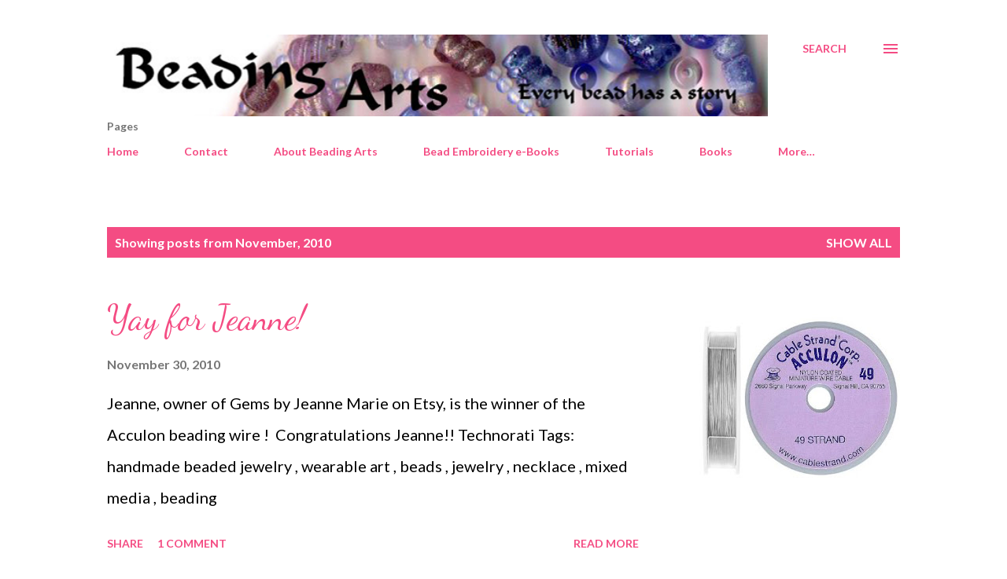

--- FILE ---
content_type: text/html; charset=UTF-8
request_url: https://www.beading-arts.com/2010/11/
body_size: 45727
content:
<!DOCTYPE html>
<html dir='ltr' lang='en'>
<head>
<meta content='width=device-width, initial-scale=1' name='viewport'/>
<title>Beading Arts</title>
<meta content='text/html; charset=UTF-8' http-equiv='Content-Type'/>
<!-- Chrome, Firefox OS and Opera -->
<meta content='#ffffff' name='theme-color'/>
<!-- Windows Phone -->
<meta content='#ffffff' name='msapplication-navbutton-color'/>
<meta content='blogger' name='generator'/>
<link href='https://www.beading-arts.com/favicon.ico' rel='icon' type='image/x-icon'/>
<link href='https://www.beading-arts.com/2010/11/' rel='canonical'/>
<link rel="alternate" type="application/atom+xml" title="Beading Arts - Atom" href="https://www.beading-arts.com/feeds/posts/default" />
<link rel="alternate" type="application/rss+xml" title="Beading Arts - RSS" href="https://www.beading-arts.com/feeds/posts/default?alt=rss" />
<link rel="service.post" type="application/atom+xml" title="Beading Arts - Atom" href="https://www.blogger.com/feeds/10301121/posts/default" />
<!--Can't find substitution for tag [blog.ieCssRetrofitLinks]-->
<meta content='Beading Arts features tutorials, business advice, and artist profiles for artists working with beads.' name='description'/>
<meta content='https://www.beading-arts.com/2010/11/' property='og:url'/>
<meta content='Beading Arts' property='og:title'/>
<meta content='Beading Arts features tutorials, business advice, and artist profiles for artists working with beads.' property='og:description'/>
<meta content='https://blogger.googleusercontent.com/img/b/R29vZ2xl/AVvXsEh1AOT5YyLlB92fDsyM05KCTt1ajcZTjpWNCFVzTL8ZdE4NBP6N5EHoJUDhSKQVOYXa4-59xr58bCtU58KS_QIfQYU6gbxvhzY_oLCdmER-kdeQcC34a2IRGBxeQknwKsJtl4RAEg/w1200-h630-p-k-no-nu/acculon.jpg' property='og:image'/>
<meta content='https://blogger.googleusercontent.com/img/b/R29vZ2xl/AVvXsEgVhimXRTdXrAphbmaW-6j0Xh_441KrWoqRYkM8IOuZbLCcB0Sk9K2KFEGTlK7v6LDniI9qob8sLUitxufgoPwo2EGt8R7ZNJjSOjniwm67RZ3WX_rESWH2reNN0Lx-2AKa9t2rpA/w1200-h630-p-k-no-nu/InvisibleShoes1.JPG' property='og:image'/>
<meta content='https://blogger.googleusercontent.com/img/b/R29vZ2xl/AVvXsEhwVxtLC_rJm47MRtF4rsD1fmCJ5_UCvjQ1FHY3_oe5WdJBqpCuPJtYtOPyd2zPKhh3QsRYIMlWAn4ziDlJlOYYWTfvZZv5pg_N6BJavKShPuZqLxwvXhCd5POJyrbZ-d2gDPFp/w1200-h630-p-k-no-nu/fuse-finished.jpg' property='og:image'/>
<meta content='https://blogger.googleusercontent.com/img/b/R29vZ2xl/AVvXsEhyANJ4FrihOcvrnaz3ryIfDXYxzPPo_bDGElUCt2-ViK5Vti0iFrfC3a9S6j8TpXV4-oN0DGpb64SJF6KWXlM9kVDlfNPm5jxgvXKfIG2clNvVNlC3pbWvl7cOkuVIkKVvxAOJlw/w1200-h630-p-k-no-nu/christmas-gift.jpg' property='og:image'/>
<meta content='https://blogger.googleusercontent.com/img/b/R29vZ2xl/AVvXsEjPFLN-rT66ziv2rfIe35RHzgsKFLo40cb8xMUynXa6Qld982tvcbdFG8fcb8ESHGcINd8tt7BEPxCPpcWaEei_o5yIkBeFdk0RZzyL_4q0hzHP1jQZa3FQ0509oHwpE4LHuazuXA/w1200-h630-p-k-no-nu/poster-links.jpg' property='og:image'/>
<meta content='https://blogger.googleusercontent.com/img/b/R29vZ2xl/AVvXsEiYSBCNfveyL1DSbzXd-EPTzanYecetVG6KvorPRRh3E1nqambcMVAojda6QH0SKGkJHyErwJd5PYyxULBovmO3beWjMAXJ_3rDBRfVUbXmXcX6o6GkBqVNgkUvkNMV3SMgYxPwgw/w1200-h630-p-k-no-nu/murano-beads.jpg' property='og:image'/>
<meta content='https://blogger.googleusercontent.com/img/b/R29vZ2xl/AVvXsEj4WW6h09rAk1x-rUPvVkV2-tHDCakFm7Y2y7rGGSNUMQom5fxT8PfJdnv-35oJm_T-m9MGlThc94HCefpPbvaAC3dYtDHGxEkoEO9aPeKwOBR6GI5pQ3jttgnIu_gYKJrY4YTICg/w1200-h630-p-k-no-nu/turkey.jpg' property='og:image'/>
<meta content='https://blogger.googleusercontent.com/img/b/R29vZ2xl/AVvXsEiqQnFknHRNo1XFy9LmU50Ru5ISnlIIbf2qJDfkd315kDsSrJ7bJ5N2iLunNj4ziP44etgkJRfQ55QG4gg93P3VuytvrsGPWJ7StnxmGY2u0LReszNQpafD0LMS-xOD_9z3TPRiyQ/w1200-h630-p-k-no-nu/poster-design.jpg' property='og:image'/>
<meta content='https://lh3.googleusercontent.com/blogger_img_proxy/[base64]w1200-h630-p-k-no-nu' property='og:image'/>
<meta content='https://blogger.googleusercontent.com/img/b/R29vZ2xl/AVvXsEgh5J5fs7H-bs8MW_aMY9wA6yVtGUeWr6tFAkv6bbiYOF_TvcN3EL7d_6eslNCdKABmX5Bgy1iKPWkSWMSdUSAvnykNpHRVirOg3XF0Sc9kw2akCj-FhO-6F2mXVvBNklBpxIrtfw/w1200-h630-p-k-no-nu/November.jpg' property='og:image'/>
<meta content='https://blogger.googleusercontent.com/img/b/R29vZ2xl/AVvXsEj6kLA-roUfxE_CQkBvWVFGcv7wYr8HEnjh6khvm42cXGBBqJGHnm__Qp_UK7dTkkbyQYa4aOsSRRQpYBmx0uQIr6bpupmEsI5P6F3exEMscmFpSVJwuhWKLHvldXU-LXkPXhfMJg/w1200-h630-p-k-no-nu/fun-sun-lg.jpg' property='og:image'/>
<meta content='https://blogger.googleusercontent.com/img/b/R29vZ2xl/AVvXsEjwHyJyE8QVY7OII1kxkblu9G_6arFa0wWbY-5GPEjI9m6MCW0gY18s1b0JgwBP18sEiEhroyqk_aKAKuLYvKoVW-nck6eN4qrBcSASp1ersJoZ0IszGANqI524CinmihNAlmfrxQ/w1200-h630-p-k-no-nu/poster-links.jpg' property='og:image'/>
<meta content='https://blogger.googleusercontent.com/img/b/R29vZ2xl/AVvXsEgMKXAfoieOOYZPaCUi2WbWPXBp4BNFtODo_3X86JFKFAIiYl5Ja-crr3OzLuRXeuTLf3tAJXUeYaAIYyE7b-aNAH9PGugUXuZLnzwlPHwUgmU18TdbTG5TpDzCuBi3uGd5yqKInw/w1200-h630-p-k-no-nu/image001.jpg' property='og:image'/>
<meta content='https://blogger.googleusercontent.com/img/b/R29vZ2xl/AVvXsEiYSBCNfveyL1DSbzXd-EPTzanYecetVG6KvorPRRh3E1nqambcMVAojda6QH0SKGkJHyErwJd5PYyxULBovmO3beWjMAXJ_3rDBRfVUbXmXcX6o6GkBqVNgkUvkNMV3SMgYxPwgw/w1200-h630-p-k-no-nu/murano-beads.jpg' property='og:image'/>
<meta content='https://blogger.googleusercontent.com/img/b/R29vZ2xl/AVvXsEhy46T2L2cJ3-5Y5ewA_kF3h6uTbInCCLMcL8rtgy87LZUQIeONyqXcZqiCHF09QgjTKe_aH9G5bI5btZSj4BQh6TXrjev0SXhc870BTf2eIEpuafm3ic0zhU9gwQWN6CWIv5RHFg/w1200-h630-p-k-no-nu/acculon.jpg' property='og:image'/>
<meta content='https://blogger.googleusercontent.com/img/b/R29vZ2xl/AVvXsEjdevktPHcXfLHCYnwsCNWFjrIeUqbCAke_HStqr1pyjJL_GQacSuM8KwbZVgDPrOEAykOzj7QJTffRnZg14ennMYtNr7K6pzsITb0fz_7NvxcgTwcZuCcMvBUf4SiWiJ6ANfnS/w1200-h630-p-k-no-nu/poster-design.jpg' property='og:image'/>
<meta content='https://blogger.googleusercontent.com/img/b/R29vZ2xl/AVvXsEjwaJ41GvubrR1mt6Kx-92NSSBl3vN6iBg86IsumFegHFgQs02urUixTDOXeNL4WhFdzAhBoADdGRg7IR1UMvx2ORHThvxmNypZGGB-21lwE5rBv5xVe5a6x58dOKWZwWeOzu4m2Q/w1200-h630-p-k-no-nu/GeekNecklace.jpg' property='og:image'/>
<meta content='https://blogger.googleusercontent.com/img/b/R29vZ2xl/AVvXsEhv0VbqJ2XXMeA8P-mz42qddncW1MUDxNjV2rjO5_D3fJeioJ0cwnezA4_ilR9lFTklZKx55loFdlGAP0vABoYljNUFZHnPj7pCq-08MRd91oaUAAyDPJ-RloajygeH-6AcrHXGGw/w1200-h630-p-k-no-nu/sunlit-seas-72.jpg' property='og:image'/>
<meta content='https://blogger.googleusercontent.com/img/b/R29vZ2xl/AVvXsEiY6DN6wlLZYMkyVE4Mw7QkMX7DtkeWOpuaLXyZ2m2J3IwnUhCKHdiIQ26X6EuHklCfKk-NHJYw6iyUAW_1vL-lj9IRRA4chXa6cd4hmgJ2TNI-8d23v_5eyO2lHTAeRt1hZD_pPA/w1200-h630-p-k-no-nu/poster-links.jpg' property='og:image'/>
<meta content='https://blogger.googleusercontent.com/img/b/R29vZ2xl/AVvXsEjTlLuN6GE8SohFpEKcWjN0jO8V4C4vqFE2vpOuzhLoQMyfE2LX9hjNi16roxkJi2uuZbZNwZzm-YUUzhCmpo9-Iff5UizJiLjwO_YEr6fH_v7s-YrvjjxWK-29rp-enSVv8KU7Qg/w1200-h630-p-k-no-nu/705120-6.jpg' property='og:image'/>
<meta content='https://blogger.googleusercontent.com/img/b/R29vZ2xl/AVvXsEhGJgEB3Q8DhxEhSu9_EuAoAQw_vY6StuGsKQFumuJE0YVRFwE8Bzc96EoVA5hIWkmMC3Oab6f0GPcySFLGMTkjJprNh7i7u_t5krc_enXYw0iQpDP0rfk0nzeLECR6fL111eA_Vg/w1200-h630-p-k-no-nu/51wL2d2tqZL._SL500_AA300_.jpg' property='og:image'/>
<style type='text/css'>@font-face{font-family:'Dancing Script';font-style:normal;font-weight:400;font-display:swap;src:url(//fonts.gstatic.com/s/dancingscript/v29/If2cXTr6YS-zF4S-kcSWSVi_sxjsohD9F50Ruu7BMSo3Rep8hNX6plRPjLo.woff2)format('woff2');unicode-range:U+0102-0103,U+0110-0111,U+0128-0129,U+0168-0169,U+01A0-01A1,U+01AF-01B0,U+0300-0301,U+0303-0304,U+0308-0309,U+0323,U+0329,U+1EA0-1EF9,U+20AB;}@font-face{font-family:'Dancing Script';font-style:normal;font-weight:400;font-display:swap;src:url(//fonts.gstatic.com/s/dancingscript/v29/If2cXTr6YS-zF4S-kcSWSVi_sxjsohD9F50Ruu7BMSo3ROp8hNX6plRPjLo.woff2)format('woff2');unicode-range:U+0100-02BA,U+02BD-02C5,U+02C7-02CC,U+02CE-02D7,U+02DD-02FF,U+0304,U+0308,U+0329,U+1D00-1DBF,U+1E00-1E9F,U+1EF2-1EFF,U+2020,U+20A0-20AB,U+20AD-20C0,U+2113,U+2C60-2C7F,U+A720-A7FF;}@font-face{font-family:'Dancing Script';font-style:normal;font-weight:400;font-display:swap;src:url(//fonts.gstatic.com/s/dancingscript/v29/If2cXTr6YS-zF4S-kcSWSVi_sxjsohD9F50Ruu7BMSo3Sup8hNX6plRP.woff2)format('woff2');unicode-range:U+0000-00FF,U+0131,U+0152-0153,U+02BB-02BC,U+02C6,U+02DA,U+02DC,U+0304,U+0308,U+0329,U+2000-206F,U+20AC,U+2122,U+2191,U+2193,U+2212,U+2215,U+FEFF,U+FFFD;}@font-face{font-family:'EB Garamond';font-style:italic;font-weight:600;font-display:swap;src:url(//fonts.gstatic.com/s/ebgaramond/v32/SlGFmQSNjdsmc35JDF1K5GRwUjcdlttVFm-rI7diR79wU6i1hGFJRvzr2Q.woff2)format('woff2');unicode-range:U+0460-052F,U+1C80-1C8A,U+20B4,U+2DE0-2DFF,U+A640-A69F,U+FE2E-FE2F;}@font-face{font-family:'EB Garamond';font-style:italic;font-weight:600;font-display:swap;src:url(//fonts.gstatic.com/s/ebgaramond/v32/SlGFmQSNjdsmc35JDF1K5GRwUjcdlttVFm-rI7diR795U6i1hGFJRvzr2Q.woff2)format('woff2');unicode-range:U+0301,U+0400-045F,U+0490-0491,U+04B0-04B1,U+2116;}@font-face{font-family:'EB Garamond';font-style:italic;font-weight:600;font-display:swap;src:url(//fonts.gstatic.com/s/ebgaramond/v32/SlGFmQSNjdsmc35JDF1K5GRwUjcdlttVFm-rI7diR79xU6i1hGFJRvzr2Q.woff2)format('woff2');unicode-range:U+1F00-1FFF;}@font-face{font-family:'EB Garamond';font-style:italic;font-weight:600;font-display:swap;src:url(//fonts.gstatic.com/s/ebgaramond/v32/SlGFmQSNjdsmc35JDF1K5GRwUjcdlttVFm-rI7diR79-U6i1hGFJRvzr2Q.woff2)format('woff2');unicode-range:U+0370-0377,U+037A-037F,U+0384-038A,U+038C,U+038E-03A1,U+03A3-03FF;}@font-face{font-family:'EB Garamond';font-style:italic;font-weight:600;font-display:swap;src:url(//fonts.gstatic.com/s/ebgaramond/v32/SlGFmQSNjdsmc35JDF1K5GRwUjcdlttVFm-rI7diR79yU6i1hGFJRvzr2Q.woff2)format('woff2');unicode-range:U+0102-0103,U+0110-0111,U+0128-0129,U+0168-0169,U+01A0-01A1,U+01AF-01B0,U+0300-0301,U+0303-0304,U+0308-0309,U+0323,U+0329,U+1EA0-1EF9,U+20AB;}@font-face{font-family:'EB Garamond';font-style:italic;font-weight:600;font-display:swap;src:url(//fonts.gstatic.com/s/ebgaramond/v32/SlGFmQSNjdsmc35JDF1K5GRwUjcdlttVFm-rI7diR79zU6i1hGFJRvzr2Q.woff2)format('woff2');unicode-range:U+0100-02BA,U+02BD-02C5,U+02C7-02CC,U+02CE-02D7,U+02DD-02FF,U+0304,U+0308,U+0329,U+1D00-1DBF,U+1E00-1E9F,U+1EF2-1EFF,U+2020,U+20A0-20AB,U+20AD-20C0,U+2113,U+2C60-2C7F,U+A720-A7FF;}@font-face{font-family:'EB Garamond';font-style:italic;font-weight:600;font-display:swap;src:url(//fonts.gstatic.com/s/ebgaramond/v32/SlGFmQSNjdsmc35JDF1K5GRwUjcdlttVFm-rI7diR799U6i1hGFJRvw.woff2)format('woff2');unicode-range:U+0000-00FF,U+0131,U+0152-0153,U+02BB-02BC,U+02C6,U+02DA,U+02DC,U+0304,U+0308,U+0329,U+2000-206F,U+20AC,U+2122,U+2191,U+2193,U+2212,U+2215,U+FEFF,U+FFFD;}@font-face{font-family:'Lato';font-style:normal;font-weight:400;font-display:swap;src:url(//fonts.gstatic.com/s/lato/v25/S6uyw4BMUTPHjxAwXiWtFCfQ7A.woff2)format('woff2');unicode-range:U+0100-02BA,U+02BD-02C5,U+02C7-02CC,U+02CE-02D7,U+02DD-02FF,U+0304,U+0308,U+0329,U+1D00-1DBF,U+1E00-1E9F,U+1EF2-1EFF,U+2020,U+20A0-20AB,U+20AD-20C0,U+2113,U+2C60-2C7F,U+A720-A7FF;}@font-face{font-family:'Lato';font-style:normal;font-weight:400;font-display:swap;src:url(//fonts.gstatic.com/s/lato/v25/S6uyw4BMUTPHjx4wXiWtFCc.woff2)format('woff2');unicode-range:U+0000-00FF,U+0131,U+0152-0153,U+02BB-02BC,U+02C6,U+02DA,U+02DC,U+0304,U+0308,U+0329,U+2000-206F,U+20AC,U+2122,U+2191,U+2193,U+2212,U+2215,U+FEFF,U+FFFD;}@font-face{font-family:'Lato';font-style:normal;font-weight:700;font-display:swap;src:url(//fonts.gstatic.com/s/lato/v25/S6u9w4BMUTPHh6UVSwaPGQ3q5d0N7w.woff2)format('woff2');unicode-range:U+0100-02BA,U+02BD-02C5,U+02C7-02CC,U+02CE-02D7,U+02DD-02FF,U+0304,U+0308,U+0329,U+1D00-1DBF,U+1E00-1E9F,U+1EF2-1EFF,U+2020,U+20A0-20AB,U+20AD-20C0,U+2113,U+2C60-2C7F,U+A720-A7FF;}@font-face{font-family:'Lato';font-style:normal;font-weight:700;font-display:swap;src:url(//fonts.gstatic.com/s/lato/v25/S6u9w4BMUTPHh6UVSwiPGQ3q5d0.woff2)format('woff2');unicode-range:U+0000-00FF,U+0131,U+0152-0153,U+02BB-02BC,U+02C6,U+02DA,U+02DC,U+0304,U+0308,U+0329,U+2000-206F,U+20AC,U+2122,U+2191,U+2193,U+2212,U+2215,U+FEFF,U+FFFD;}@font-face{font-family:'Open Sans';font-style:normal;font-weight:600;font-stretch:100%;font-display:swap;src:url(//fonts.gstatic.com/s/opensans/v44/memSYaGs126MiZpBA-UvWbX2vVnXBbObj2OVZyOOSr4dVJWUgsgH1x4taVIUwaEQbjB_mQ.woff2)format('woff2');unicode-range:U+0460-052F,U+1C80-1C8A,U+20B4,U+2DE0-2DFF,U+A640-A69F,U+FE2E-FE2F;}@font-face{font-family:'Open Sans';font-style:normal;font-weight:600;font-stretch:100%;font-display:swap;src:url(//fonts.gstatic.com/s/opensans/v44/memSYaGs126MiZpBA-UvWbX2vVnXBbObj2OVZyOOSr4dVJWUgsgH1x4kaVIUwaEQbjB_mQ.woff2)format('woff2');unicode-range:U+0301,U+0400-045F,U+0490-0491,U+04B0-04B1,U+2116;}@font-face{font-family:'Open Sans';font-style:normal;font-weight:600;font-stretch:100%;font-display:swap;src:url(//fonts.gstatic.com/s/opensans/v44/memSYaGs126MiZpBA-UvWbX2vVnXBbObj2OVZyOOSr4dVJWUgsgH1x4saVIUwaEQbjB_mQ.woff2)format('woff2');unicode-range:U+1F00-1FFF;}@font-face{font-family:'Open Sans';font-style:normal;font-weight:600;font-stretch:100%;font-display:swap;src:url(//fonts.gstatic.com/s/opensans/v44/memSYaGs126MiZpBA-UvWbX2vVnXBbObj2OVZyOOSr4dVJWUgsgH1x4jaVIUwaEQbjB_mQ.woff2)format('woff2');unicode-range:U+0370-0377,U+037A-037F,U+0384-038A,U+038C,U+038E-03A1,U+03A3-03FF;}@font-face{font-family:'Open Sans';font-style:normal;font-weight:600;font-stretch:100%;font-display:swap;src:url(//fonts.gstatic.com/s/opensans/v44/memSYaGs126MiZpBA-UvWbX2vVnXBbObj2OVZyOOSr4dVJWUgsgH1x4iaVIUwaEQbjB_mQ.woff2)format('woff2');unicode-range:U+0307-0308,U+0590-05FF,U+200C-2010,U+20AA,U+25CC,U+FB1D-FB4F;}@font-face{font-family:'Open Sans';font-style:normal;font-weight:600;font-stretch:100%;font-display:swap;src:url(//fonts.gstatic.com/s/opensans/v44/memSYaGs126MiZpBA-UvWbX2vVnXBbObj2OVZyOOSr4dVJWUgsgH1x5caVIUwaEQbjB_mQ.woff2)format('woff2');unicode-range:U+0302-0303,U+0305,U+0307-0308,U+0310,U+0312,U+0315,U+031A,U+0326-0327,U+032C,U+032F-0330,U+0332-0333,U+0338,U+033A,U+0346,U+034D,U+0391-03A1,U+03A3-03A9,U+03B1-03C9,U+03D1,U+03D5-03D6,U+03F0-03F1,U+03F4-03F5,U+2016-2017,U+2034-2038,U+203C,U+2040,U+2043,U+2047,U+2050,U+2057,U+205F,U+2070-2071,U+2074-208E,U+2090-209C,U+20D0-20DC,U+20E1,U+20E5-20EF,U+2100-2112,U+2114-2115,U+2117-2121,U+2123-214F,U+2190,U+2192,U+2194-21AE,U+21B0-21E5,U+21F1-21F2,U+21F4-2211,U+2213-2214,U+2216-22FF,U+2308-230B,U+2310,U+2319,U+231C-2321,U+2336-237A,U+237C,U+2395,U+239B-23B7,U+23D0,U+23DC-23E1,U+2474-2475,U+25AF,U+25B3,U+25B7,U+25BD,U+25C1,U+25CA,U+25CC,U+25FB,U+266D-266F,U+27C0-27FF,U+2900-2AFF,U+2B0E-2B11,U+2B30-2B4C,U+2BFE,U+3030,U+FF5B,U+FF5D,U+1D400-1D7FF,U+1EE00-1EEFF;}@font-face{font-family:'Open Sans';font-style:normal;font-weight:600;font-stretch:100%;font-display:swap;src:url(//fonts.gstatic.com/s/opensans/v44/memSYaGs126MiZpBA-UvWbX2vVnXBbObj2OVZyOOSr4dVJWUgsgH1x5OaVIUwaEQbjB_mQ.woff2)format('woff2');unicode-range:U+0001-000C,U+000E-001F,U+007F-009F,U+20DD-20E0,U+20E2-20E4,U+2150-218F,U+2190,U+2192,U+2194-2199,U+21AF,U+21E6-21F0,U+21F3,U+2218-2219,U+2299,U+22C4-22C6,U+2300-243F,U+2440-244A,U+2460-24FF,U+25A0-27BF,U+2800-28FF,U+2921-2922,U+2981,U+29BF,U+29EB,U+2B00-2BFF,U+4DC0-4DFF,U+FFF9-FFFB,U+10140-1018E,U+10190-1019C,U+101A0,U+101D0-101FD,U+102E0-102FB,U+10E60-10E7E,U+1D2C0-1D2D3,U+1D2E0-1D37F,U+1F000-1F0FF,U+1F100-1F1AD,U+1F1E6-1F1FF,U+1F30D-1F30F,U+1F315,U+1F31C,U+1F31E,U+1F320-1F32C,U+1F336,U+1F378,U+1F37D,U+1F382,U+1F393-1F39F,U+1F3A7-1F3A8,U+1F3AC-1F3AF,U+1F3C2,U+1F3C4-1F3C6,U+1F3CA-1F3CE,U+1F3D4-1F3E0,U+1F3ED,U+1F3F1-1F3F3,U+1F3F5-1F3F7,U+1F408,U+1F415,U+1F41F,U+1F426,U+1F43F,U+1F441-1F442,U+1F444,U+1F446-1F449,U+1F44C-1F44E,U+1F453,U+1F46A,U+1F47D,U+1F4A3,U+1F4B0,U+1F4B3,U+1F4B9,U+1F4BB,U+1F4BF,U+1F4C8-1F4CB,U+1F4D6,U+1F4DA,U+1F4DF,U+1F4E3-1F4E6,U+1F4EA-1F4ED,U+1F4F7,U+1F4F9-1F4FB,U+1F4FD-1F4FE,U+1F503,U+1F507-1F50B,U+1F50D,U+1F512-1F513,U+1F53E-1F54A,U+1F54F-1F5FA,U+1F610,U+1F650-1F67F,U+1F687,U+1F68D,U+1F691,U+1F694,U+1F698,U+1F6AD,U+1F6B2,U+1F6B9-1F6BA,U+1F6BC,U+1F6C6-1F6CF,U+1F6D3-1F6D7,U+1F6E0-1F6EA,U+1F6F0-1F6F3,U+1F6F7-1F6FC,U+1F700-1F7FF,U+1F800-1F80B,U+1F810-1F847,U+1F850-1F859,U+1F860-1F887,U+1F890-1F8AD,U+1F8B0-1F8BB,U+1F8C0-1F8C1,U+1F900-1F90B,U+1F93B,U+1F946,U+1F984,U+1F996,U+1F9E9,U+1FA00-1FA6F,U+1FA70-1FA7C,U+1FA80-1FA89,U+1FA8F-1FAC6,U+1FACE-1FADC,U+1FADF-1FAE9,U+1FAF0-1FAF8,U+1FB00-1FBFF;}@font-face{font-family:'Open Sans';font-style:normal;font-weight:600;font-stretch:100%;font-display:swap;src:url(//fonts.gstatic.com/s/opensans/v44/memSYaGs126MiZpBA-UvWbX2vVnXBbObj2OVZyOOSr4dVJWUgsgH1x4vaVIUwaEQbjB_mQ.woff2)format('woff2');unicode-range:U+0102-0103,U+0110-0111,U+0128-0129,U+0168-0169,U+01A0-01A1,U+01AF-01B0,U+0300-0301,U+0303-0304,U+0308-0309,U+0323,U+0329,U+1EA0-1EF9,U+20AB;}@font-face{font-family:'Open Sans';font-style:normal;font-weight:600;font-stretch:100%;font-display:swap;src:url(//fonts.gstatic.com/s/opensans/v44/memSYaGs126MiZpBA-UvWbX2vVnXBbObj2OVZyOOSr4dVJWUgsgH1x4uaVIUwaEQbjB_mQ.woff2)format('woff2');unicode-range:U+0100-02BA,U+02BD-02C5,U+02C7-02CC,U+02CE-02D7,U+02DD-02FF,U+0304,U+0308,U+0329,U+1D00-1DBF,U+1E00-1E9F,U+1EF2-1EFF,U+2020,U+20A0-20AB,U+20AD-20C0,U+2113,U+2C60-2C7F,U+A720-A7FF;}@font-face{font-family:'Open Sans';font-style:normal;font-weight:600;font-stretch:100%;font-display:swap;src:url(//fonts.gstatic.com/s/opensans/v44/memSYaGs126MiZpBA-UvWbX2vVnXBbObj2OVZyOOSr4dVJWUgsgH1x4gaVIUwaEQbjA.woff2)format('woff2');unicode-range:U+0000-00FF,U+0131,U+0152-0153,U+02BB-02BC,U+02C6,U+02DA,U+02DC,U+0304,U+0308,U+0329,U+2000-206F,U+20AC,U+2122,U+2191,U+2193,U+2212,U+2215,U+FEFF,U+FFFD;}</style>
<style id='page-skin-1' type='text/css'><!--
/*! normalize.css v3.0.1 | MIT License | git.io/normalize */html{font-family:sans-serif;-ms-text-size-adjust:100%;-webkit-text-size-adjust:100%}body{margin:0}article,aside,details,figcaption,figure,footer,header,hgroup,main,nav,section,summary{display:block}audio,canvas,progress,video{display:inline-block;vertical-align:baseline}audio:not([controls]){display:none;height:0}[hidden],template{display:none}a{background:transparent}a:active,a:hover{outline:0}abbr[title]{border-bottom:1px dotted}b,strong{font-weight:bold}dfn{font-style:italic}h1{font-size:2em;margin:.67em 0}mark{background:#ff0;color:#000}small{font-size:80%}sub,sup{font-size:75%;line-height:0;position:relative;vertical-align:baseline}sup{top:-0.5em}sub{bottom:-0.25em}img{border:0}svg:not(:root){overflow:hidden}figure{margin:1em 40px}hr{-moz-box-sizing:content-box;box-sizing:content-box;height:0}pre{overflow:auto}code,kbd,pre,samp{font-family:monospace,monospace;font-size:1em}button,input,optgroup,select,textarea{color:inherit;font:inherit;margin:0}button{overflow:visible}button,select{text-transform:none}button,html input[type="button"],input[type="reset"],input[type="submit"]{-webkit-appearance:button;cursor:pointer}button[disabled],html input[disabled]{cursor:default}button::-moz-focus-inner,input::-moz-focus-inner{border:0;padding:0}input{line-height:normal}input[type="checkbox"],input[type="radio"]{box-sizing:border-box;padding:0}input[type="number"]::-webkit-inner-spin-button,input[type="number"]::-webkit-outer-spin-button{height:auto}input[type="search"]{-webkit-appearance:textfield;-moz-box-sizing:content-box;-webkit-box-sizing:content-box;box-sizing:content-box}input[type="search"]::-webkit-search-cancel-button,input[type="search"]::-webkit-search-decoration{-webkit-appearance:none}fieldset{border:1px solid #c0c0c0;margin:0 2px;padding:.35em .625em .75em}legend{border:0;padding:0}textarea{overflow:auto}optgroup{font-weight:bold}table{border-collapse:collapse;border-spacing:0}td,th{padding:0}
body{
overflow-wrap:break-word;
word-break:break-word;
word-wrap:break-word
}
.hidden{
display:none
}
.invisible{
visibility:hidden
}
.container::after,.float-container::after{
clear:both;
content:"";
display:table
}
.clearboth{
clear:both
}
#comments .comment .comment-actions,.subscribe-popup .FollowByEmail .follow-by-email-submit,.widget.Profile .profile-link{
background:0 0;
border:0;
box-shadow:none;
color:#f44c83;
cursor:pointer;
font-size:14px;
font-weight:700;
outline:0;
text-decoration:none;
text-transform:uppercase;
width:auto
}
.dim-overlay{
background-color:rgba(0,0,0,.54);
height:100vh;
left:0;
position:fixed;
top:0;
width:100%
}
#sharing-dim-overlay{
background-color:transparent
}
input::-ms-clear{
display:none
}
.blogger-logo,.svg-icon-24.blogger-logo{
fill:#ff9800;
opacity:1
}
.loading-spinner-large{
-webkit-animation:mspin-rotate 1.568s infinite linear;
animation:mspin-rotate 1.568s infinite linear;
height:48px;
overflow:hidden;
position:absolute;
width:48px;
z-index:200
}
.loading-spinner-large>div{
-webkit-animation:mspin-revrot 5332ms infinite steps(4);
animation:mspin-revrot 5332ms infinite steps(4)
}
.loading-spinner-large>div>div{
-webkit-animation:mspin-singlecolor-large-film 1333ms infinite steps(81);
animation:mspin-singlecolor-large-film 1333ms infinite steps(81);
background-size:100%;
height:48px;
width:3888px
}
.mspin-black-large>div>div,.mspin-grey_54-large>div>div{
background-image:url(https://www.blogblog.com/indie/mspin_black_large.svg)
}
.mspin-white-large>div>div{
background-image:url(https://www.blogblog.com/indie/mspin_white_large.svg)
}
.mspin-grey_54-large{
opacity:.54
}
@-webkit-keyframes mspin-singlecolor-large-film{
from{
-webkit-transform:translateX(0);
transform:translateX(0)
}
to{
-webkit-transform:translateX(-3888px);
transform:translateX(-3888px)
}
}
@keyframes mspin-singlecolor-large-film{
from{
-webkit-transform:translateX(0);
transform:translateX(0)
}
to{
-webkit-transform:translateX(-3888px);
transform:translateX(-3888px)
}
}
@-webkit-keyframes mspin-rotate{
from{
-webkit-transform:rotate(0);
transform:rotate(0)
}
to{
-webkit-transform:rotate(360deg);
transform:rotate(360deg)
}
}
@keyframes mspin-rotate{
from{
-webkit-transform:rotate(0);
transform:rotate(0)
}
to{
-webkit-transform:rotate(360deg);
transform:rotate(360deg)
}
}
@-webkit-keyframes mspin-revrot{
from{
-webkit-transform:rotate(0);
transform:rotate(0)
}
to{
-webkit-transform:rotate(-360deg);
transform:rotate(-360deg)
}
}
@keyframes mspin-revrot{
from{
-webkit-transform:rotate(0);
transform:rotate(0)
}
to{
-webkit-transform:rotate(-360deg);
transform:rotate(-360deg)
}
}
.skip-navigation{
background-color:#fff;
box-sizing:border-box;
color:#000;
display:block;
height:0;
left:0;
line-height:50px;
overflow:hidden;
padding-top:0;
position:fixed;
text-align:center;
top:0;
-webkit-transition:box-shadow .3s,height .3s,padding-top .3s;
transition:box-shadow .3s,height .3s,padding-top .3s;
width:100%;
z-index:900
}
.skip-navigation:focus{
box-shadow:0 4px 5px 0 rgba(0,0,0,.14),0 1px 10px 0 rgba(0,0,0,.12),0 2px 4px -1px rgba(0,0,0,.2);
height:50px
}
#main{
outline:0
}
.main-heading{
position:absolute;
clip:rect(1px,1px,1px,1px);
padding:0;
border:0;
height:1px;
width:1px;
overflow:hidden
}
.Attribution{
margin-top:1em;
text-align:center
}
.Attribution .blogger img,.Attribution .blogger svg{
vertical-align:bottom
}
.Attribution .blogger img{
margin-right:.5em
}
.Attribution div{
line-height:24px;
margin-top:.5em
}
.Attribution .copyright,.Attribution .image-attribution{
font-size:.7em;
margin-top:1.5em
}
.BLOG_mobile_video_class{
display:none
}
.bg-photo{
background-attachment:scroll!important
}
body .CSS_LIGHTBOX{
z-index:900
}
.extendable .show-less,.extendable .show-more{
border-color:#f44c83;
color:#f44c83;
margin-top:8px
}
.extendable .show-less.hidden,.extendable .show-more.hidden{
display:none
}
.inline-ad{
display:none;
max-width:100%;
overflow:hidden
}
.adsbygoogle{
display:block
}
#cookieChoiceInfo{
bottom:0;
top:auto
}
iframe.b-hbp-video{
border:0
}
.post-body img{
max-width:100%
}
.post-body iframe{
max-width:100%
}
.post-body a[imageanchor="1"]{
display:inline-block
}
.byline{
margin-right:1em
}
.byline:last-child{
margin-right:0
}
.link-copied-dialog{
max-width:520px;
outline:0
}
.link-copied-dialog .modal-dialog-buttons{
margin-top:8px
}
.link-copied-dialog .goog-buttonset-default{
background:0 0;
border:0
}
.link-copied-dialog .goog-buttonset-default:focus{
outline:0
}
.paging-control-container{
margin-bottom:16px
}
.paging-control-container .paging-control{
display:inline-block
}
.paging-control-container .comment-range-text::after,.paging-control-container .paging-control{
color:#f44c83
}
.paging-control-container .comment-range-text,.paging-control-container .paging-control{
margin-right:8px
}
.paging-control-container .comment-range-text::after,.paging-control-container .paging-control::after{
content:"\b7";
cursor:default;
padding-left:8px;
pointer-events:none
}
.paging-control-container .comment-range-text:last-child::after,.paging-control-container .paging-control:last-child::after{
content:none
}
.byline.reactions iframe{
height:20px
}
.b-notification{
color:#000;
background-color:#fff;
border-bottom:solid 1px #000;
box-sizing:border-box;
padding:16px 32px;
text-align:center
}
.b-notification.visible{
-webkit-transition:margin-top .3s cubic-bezier(.4,0,.2,1);
transition:margin-top .3s cubic-bezier(.4,0,.2,1)
}
.b-notification.invisible{
position:absolute
}
.b-notification-close{
position:absolute;
right:8px;
top:8px
}
.no-posts-message{
line-height:40px;
text-align:center
}
@media screen and (max-width:968px){
body.item-view .post-body a[imageanchor="1"][style*="float: left;"],body.item-view .post-body a[imageanchor="1"][style*="float: right;"]{
float:none!important;
clear:none!important
}
body.item-view .post-body a[imageanchor="1"] img{
display:block;
height:auto;
margin:0 auto
}
body.item-view .post-body>.separator:first-child>a[imageanchor="1"]:first-child{
margin-top:20px
}
.post-body a[imageanchor]{
display:block
}
body.item-view .post-body a[imageanchor="1"]{
margin-left:0!important;
margin-right:0!important
}
body.item-view .post-body a[imageanchor="1"]+a[imageanchor="1"]{
margin-top:16px
}
}
.item-control{
display:none
}
#comments{
border-top:1px dashed rgba(0,0,0,.54);
margin-top:20px;
padding:20px
}
#comments .comment-thread ol{
margin:0;
padding-left:0;
padding-left:0
}
#comments .comment .comment-replybox-single,#comments .comment-thread .comment-replies{
margin-left:60px
}
#comments .comment-thread .thread-count{
display:none
}
#comments .comment{
list-style-type:none;
padding:0 0 30px;
position:relative
}
#comments .comment .comment{
padding-bottom:8px
}
.comment .avatar-image-container{
position:absolute
}
.comment .avatar-image-container img{
border-radius:50%
}
.avatar-image-container svg,.comment .avatar-image-container .avatar-icon{
border-radius:50%;
border:solid 1px #f44c83;
box-sizing:border-box;
fill:#f44c83;
height:35px;
margin:0;
padding:7px;
width:35px
}
.comment .comment-block{
margin-top:10px;
margin-left:60px;
padding-bottom:0
}
#comments .comment-author-header-wrapper{
margin-left:40px
}
#comments .comment .thread-expanded .comment-block{
padding-bottom:20px
}
#comments .comment .comment-header .user,#comments .comment .comment-header .user a{
color:#292929;
font-style:normal;
font-weight:700
}
#comments .comment .comment-actions{
bottom:0;
margin-bottom:15px;
position:absolute
}
#comments .comment .comment-actions>*{
margin-right:8px
}
#comments .comment .comment-header .datetime{
bottom:0;
color:rgba(0,0,0,0.54);
display:inline-block;
font-size:13px;
font-style:italic;
margin-left:8px
}
#comments .comment .comment-footer .comment-timestamp a,#comments .comment .comment-header .datetime a{
color:rgba(0,0,0,0.54)
}
#comments .comment .comment-content,.comment .comment-body{
margin-top:12px;
word-break:break-word
}
.comment-body{
margin-bottom:12px
}
#comments.embed[data-num-comments="0"]{
border:0;
margin-top:0;
padding-top:0
}
#comments.embed[data-num-comments="0"] #comment-post-message,#comments.embed[data-num-comments="0"] div.comment-form>p,#comments.embed[data-num-comments="0"] p.comment-footer{
display:none
}
#comment-editor-src{
display:none
}
.comments .comments-content .loadmore.loaded{
max-height:0;
opacity:0;
overflow:hidden
}
.extendable .remaining-items{
height:0;
overflow:hidden;
-webkit-transition:height .3s cubic-bezier(.4,0,.2,1);
transition:height .3s cubic-bezier(.4,0,.2,1)
}
.extendable .remaining-items.expanded{
height:auto
}
.svg-icon-24,.svg-icon-24-button{
cursor:pointer;
height:24px;
width:24px;
min-width:24px
}
.touch-icon{
margin:-12px;
padding:12px
}
.touch-icon:active,.touch-icon:focus{
background-color:rgba(153,153,153,.4);
border-radius:50%
}
svg:not(:root).touch-icon{
overflow:visible
}
html[dir=rtl] .rtl-reversible-icon{
-webkit-transform:scaleX(-1);
-ms-transform:scaleX(-1);
transform:scaleX(-1)
}
.svg-icon-24-button,.touch-icon-button{
background:0 0;
border:0;
margin:0;
outline:0;
padding:0
}
.touch-icon-button .touch-icon:active,.touch-icon-button .touch-icon:focus{
background-color:transparent
}
.touch-icon-button:active .touch-icon,.touch-icon-button:focus .touch-icon{
background-color:rgba(153,153,153,.4);
border-radius:50%
}
.Profile .default-avatar-wrapper .avatar-icon{
border-radius:50%;
border:solid 1px #000000;
box-sizing:border-box;
fill:#000000;
margin:0
}
.Profile .individual .default-avatar-wrapper .avatar-icon{
padding:25px
}
.Profile .individual .avatar-icon,.Profile .individual .profile-img{
height:120px;
width:120px
}
.Profile .team .default-avatar-wrapper .avatar-icon{
padding:8px
}
.Profile .team .avatar-icon,.Profile .team .default-avatar-wrapper,.Profile .team .profile-img{
height:40px;
width:40px
}
.snippet-container{
margin:0;
position:relative;
overflow:hidden
}
.snippet-fade{
bottom:0;
box-sizing:border-box;
position:absolute;
width:96px
}
.snippet-fade{
right:0
}
.snippet-fade:after{
content:"\2026"
}
.snippet-fade:after{
float:right
}
.post-bottom{
-webkit-box-align:center;
-webkit-align-items:center;
-ms-flex-align:center;
align-items:center;
display:-webkit-box;
display:-webkit-flex;
display:-ms-flexbox;
display:flex;
-webkit-flex-wrap:wrap;
-ms-flex-wrap:wrap;
flex-wrap:wrap
}
.post-footer{
-webkit-box-flex:1;
-webkit-flex:1 1 auto;
-ms-flex:1 1 auto;
flex:1 1 auto;
-webkit-flex-wrap:wrap;
-ms-flex-wrap:wrap;
flex-wrap:wrap;
-webkit-box-ordinal-group:2;
-webkit-order:1;
-ms-flex-order:1;
order:1
}
.post-footer>*{
-webkit-box-flex:0;
-webkit-flex:0 1 auto;
-ms-flex:0 1 auto;
flex:0 1 auto
}
.post-footer .byline:last-child{
margin-right:1em
}
.jump-link{
-webkit-box-flex:0;
-webkit-flex:0 0 auto;
-ms-flex:0 0 auto;
flex:0 0 auto;
-webkit-box-ordinal-group:3;
-webkit-order:2;
-ms-flex-order:2;
order:2
}
.centered-top-container.sticky{
left:0;
position:fixed;
right:0;
top:0;
width:auto;
z-index:8;
-webkit-transition-property:opacity,-webkit-transform;
transition-property:opacity,-webkit-transform;
transition-property:transform,opacity;
transition-property:transform,opacity,-webkit-transform;
-webkit-transition-duration:.2s;
transition-duration:.2s;
-webkit-transition-timing-function:cubic-bezier(.4,0,.2,1);
transition-timing-function:cubic-bezier(.4,0,.2,1)
}
.centered-top-placeholder{
display:none
}
.collapsed-header .centered-top-placeholder{
display:block
}
.centered-top-container .Header .replaced h1,.centered-top-placeholder .Header .replaced h1{
display:none
}
.centered-top-container.sticky .Header .replaced h1{
display:block
}
.centered-top-container.sticky .Header .header-widget{
background:0 0
}
.centered-top-container.sticky .Header .header-image-wrapper{
display:none
}
.centered-top-container img,.centered-top-placeholder img{
max-width:100%
}
.collapsible{
-webkit-transition:height .3s cubic-bezier(.4,0,.2,1);
transition:height .3s cubic-bezier(.4,0,.2,1)
}
.collapsible,.collapsible>summary{
display:block;
overflow:hidden
}
.collapsible>:not(summary){
display:none
}
.collapsible[open]>:not(summary){
display:block
}
.collapsible:focus,.collapsible>summary:focus{
outline:0
}
.collapsible>summary{
cursor:pointer;
display:block;
padding:0
}
.collapsible:focus>summary,.collapsible>summary:focus{
background-color:transparent
}
.collapsible>summary::-webkit-details-marker{
display:none
}
.collapsible-title{
-webkit-box-align:center;
-webkit-align-items:center;
-ms-flex-align:center;
align-items:center;
display:-webkit-box;
display:-webkit-flex;
display:-ms-flexbox;
display:flex
}
.collapsible-title .title{
-webkit-box-flex:1;
-webkit-flex:1 1 auto;
-ms-flex:1 1 auto;
flex:1 1 auto;
-webkit-box-ordinal-group:1;
-webkit-order:0;
-ms-flex-order:0;
order:0;
overflow:hidden;
text-overflow:ellipsis;
white-space:nowrap
}
.collapsible-title .chevron-down,.collapsible[open] .collapsible-title .chevron-up{
display:block
}
.collapsible-title .chevron-up,.collapsible[open] .collapsible-title .chevron-down{
display:none
}
.overflowable-container{
max-height:48px;
overflow:hidden;
position:relative
}
.overflow-button{
cursor:pointer
}
#overflowable-dim-overlay{
background:0 0
}
.overflow-popup{
box-shadow:0 2px 2px 0 rgba(0,0,0,.14),0 3px 1px -2px rgba(0,0,0,.2),0 1px 5px 0 rgba(0,0,0,.12);
background-color:#ffffff;
left:0;
max-width:calc(100% - 32px);
position:absolute;
top:0;
visibility:hidden;
z-index:101
}
.overflow-popup ul{
list-style:none
}
.overflow-popup .tabs li,.overflow-popup li{
display:block;
height:auto
}
.overflow-popup .tabs li{
padding-left:0;
padding-right:0
}
.overflow-button.hidden,.overflow-popup .tabs li.hidden,.overflow-popup li.hidden{
display:none
}
.ripple{
position:relative
}
.ripple>*{
z-index:1
}
.splash-wrapper{
bottom:0;
left:0;
overflow:hidden;
pointer-events:none;
position:absolute;
right:0;
top:0;
z-index:0
}
.splash{
background:#ccc;
border-radius:100%;
display:block;
opacity:.6;
position:absolute;
-webkit-transform:scale(0);
-ms-transform:scale(0);
transform:scale(0)
}
.splash.animate{
-webkit-animation:ripple-effect .4s linear;
animation:ripple-effect .4s linear
}
@-webkit-keyframes ripple-effect{
100%{
opacity:0;
-webkit-transform:scale(2.5);
transform:scale(2.5)
}
}
@keyframes ripple-effect{
100%{
opacity:0;
-webkit-transform:scale(2.5);
transform:scale(2.5)
}
}
.search{
display:-webkit-box;
display:-webkit-flex;
display:-ms-flexbox;
display:flex;
line-height:24px;
width:24px
}
.search.focused{
width:100%
}
.search.focused .section{
width:100%
}
.search form{
z-index:101
}
.search h3{
display:none
}
.search form{
display:-webkit-box;
display:-webkit-flex;
display:-ms-flexbox;
display:flex;
-webkit-box-flex:1;
-webkit-flex:1 0 0;
-ms-flex:1 0 0px;
flex:1 0 0;
border-bottom:solid 1px transparent;
padding-bottom:8px
}
.search form>*{
display:none
}
.search.focused form>*{
display:block
}
.search .search-input label{
display:none
}
.centered-top-placeholder.cloned .search form{
z-index:30
}
.search.focused form{
border-color:#292929;
position:relative;
width:auto
}
.collapsed-header .centered-top-container .search.focused form{
border-bottom-color:transparent
}
.search-expand{
-webkit-box-flex:0;
-webkit-flex:0 0 auto;
-ms-flex:0 0 auto;
flex:0 0 auto
}
.search-expand-text{
display:none
}
.search-close{
display:inline;
vertical-align:middle
}
.search-input{
-webkit-box-flex:1;
-webkit-flex:1 0 1px;
-ms-flex:1 0 1px;
flex:1 0 1px
}
.search-input input{
background:0 0;
border:0;
box-sizing:border-box;
color:#292929;
display:inline-block;
outline:0;
width:calc(100% - 48px)
}
.search-input input.no-cursor{
color:transparent;
text-shadow:0 0 0 #292929
}
.collapsed-header .centered-top-container .search-action,.collapsed-header .centered-top-container .search-input input{
color:#292929
}
.collapsed-header .centered-top-container .search-input input.no-cursor{
color:transparent;
text-shadow:0 0 0 #292929
}
.collapsed-header .centered-top-container .search-input input.no-cursor:focus,.search-input input.no-cursor:focus{
outline:0
}
.search-focused>*{
visibility:hidden
}
.search-focused .search,.search-focused .search-icon{
visibility:visible
}
.search.focused .search-action{
display:block
}
.search.focused .search-action:disabled{
opacity:.3
}
.sidebar-container{
background-color:#f7f7f7;
max-width:320px;
overflow-y:auto;
-webkit-transition-property:-webkit-transform;
transition-property:-webkit-transform;
transition-property:transform;
transition-property:transform,-webkit-transform;
-webkit-transition-duration:.3s;
transition-duration:.3s;
-webkit-transition-timing-function:cubic-bezier(0,0,.2,1);
transition-timing-function:cubic-bezier(0,0,.2,1);
width:320px;
z-index:101;
-webkit-overflow-scrolling:touch
}
.sidebar-container .navigation{
line-height:0;
padding:16px
}
.sidebar-container .sidebar-back{
cursor:pointer
}
.sidebar-container .widget{
background:0 0;
margin:0 16px;
padding:16px 0
}
.sidebar-container .widget .title{
color:#000000;
margin:0
}
.sidebar-container .widget ul{
list-style:none;
margin:0;
padding:0
}
.sidebar-container .widget ul ul{
margin-left:1em
}
.sidebar-container .widget li{
font-size:16px;
line-height:normal
}
.sidebar-container .widget+.widget{
border-top:1px dashed #000000
}
.BlogArchive li{
margin:16px 0
}
.BlogArchive li:last-child{
margin-bottom:0
}
.Label li a{
display:inline-block
}
.BlogArchive .post-count,.Label .label-count{
float:right;
margin-left:.25em
}
.BlogArchive .post-count::before,.Label .label-count::before{
content:"("
}
.BlogArchive .post-count::after,.Label .label-count::after{
content:")"
}
.widget.Translate .skiptranslate>div{
display:block!important
}
.widget.Profile .profile-link{
display:-webkit-box;
display:-webkit-flex;
display:-ms-flexbox;
display:flex
}
.widget.Profile .team-member .default-avatar-wrapper,.widget.Profile .team-member .profile-img{
-webkit-box-flex:0;
-webkit-flex:0 0 auto;
-ms-flex:0 0 auto;
flex:0 0 auto;
margin-right:1em
}
.widget.Profile .individual .profile-link{
-webkit-box-orient:vertical;
-webkit-box-direction:normal;
-webkit-flex-direction:column;
-ms-flex-direction:column;
flex-direction:column
}
.widget.Profile .team .profile-link .profile-name{
-webkit-align-self:center;
-ms-flex-item-align:center;
align-self:center;
display:block;
-webkit-box-flex:1;
-webkit-flex:1 1 auto;
-ms-flex:1 1 auto;
flex:1 1 auto
}
.dim-overlay{
background-color:rgba(0,0,0,.54);
z-index:100
}
body.sidebar-visible{
overflow-y:hidden
}
@media screen and (max-width:1619px){
.sidebar-container{
bottom:0;
position:fixed;
top:0;
left:auto;
right:0
}
.sidebar-container.sidebar-invisible{
-webkit-transition-timing-function:cubic-bezier(.4,0,.6,1);
transition-timing-function:cubic-bezier(.4,0,.6,1);
-webkit-transform:translateX(320px);
-ms-transform:translateX(320px);
transform:translateX(320px)
}
}
.dialog{
box-shadow:0 2px 2px 0 rgba(0,0,0,.14),0 3px 1px -2px rgba(0,0,0,.2),0 1px 5px 0 rgba(0,0,0,.12);
background:#ffffff;
box-sizing:border-box;
color:#292929;
padding:30px;
position:fixed;
text-align:center;
width:calc(100% - 24px);
z-index:101
}
.dialog input[type=email],.dialog input[type=text]{
background-color:transparent;
border:0;
border-bottom:solid 1px rgba(41,41,41,.12);
color:#292929;
display:block;
font-family:Lato, sans-serif;
font-size:16px;
line-height:24px;
margin:auto;
padding-bottom:7px;
outline:0;
text-align:center;
width:100%
}
.dialog input[type=email]::-webkit-input-placeholder,.dialog input[type=text]::-webkit-input-placeholder{
color:#292929
}
.dialog input[type=email]::-moz-placeholder,.dialog input[type=text]::-moz-placeholder{
color:#292929
}
.dialog input[type=email]:-ms-input-placeholder,.dialog input[type=text]:-ms-input-placeholder{
color:#292929
}
.dialog input[type=email]::-ms-input-placeholder,.dialog input[type=text]::-ms-input-placeholder{
color:#292929
}
.dialog input[type=email]::placeholder,.dialog input[type=text]::placeholder{
color:#292929
}
.dialog input[type=email]:focus,.dialog input[type=text]:focus{
border-bottom:solid 2px #f44c83;
padding-bottom:6px
}
.dialog input.no-cursor{
color:transparent;
text-shadow:0 0 0 #292929
}
.dialog input.no-cursor:focus{
outline:0
}
.dialog input.no-cursor:focus{
outline:0
}
.dialog input[type=submit]{
font-family:Lato, sans-serif
}
.dialog .goog-buttonset-default{
color:#f44c83
}
.subscribe-popup{
max-width:364px
}
.subscribe-popup h3{
color:#ffffff;
font-size:1.8em;
margin-top:0
}
.subscribe-popup .FollowByEmail h3{
display:none
}
.subscribe-popup .FollowByEmail .follow-by-email-submit{
color:#f44c83;
display:inline-block;
margin:0 auto;
margin-top:24px;
width:auto;
white-space:normal
}
.subscribe-popup .FollowByEmail .follow-by-email-submit:disabled{
cursor:default;
opacity:.3
}
@media (max-width:800px){
.blog-name div.widget.Subscribe{
margin-bottom:16px
}
body.item-view .blog-name div.widget.Subscribe{
margin:8px auto 16px auto;
width:100%
}
}
body#layout .bg-photo,body#layout .bg-photo-overlay{
display:none
}
body#layout .page_body{
padding:0;
position:relative;
top:0
}
body#layout .page{
display:inline-block;
left:inherit;
position:relative;
vertical-align:top;
width:540px
}
body#layout .centered{
max-width:954px
}
body#layout .navigation{
display:none
}
body#layout .sidebar-container{
display:inline-block;
width:40%
}
body#layout .hamburger-menu,body#layout .search{
display:none
}
.widget.Sharing .sharing-button{
display:none
}
.widget.Sharing .sharing-buttons li{
padding:0
}
.widget.Sharing .sharing-buttons li span{
display:none
}
.post-share-buttons{
position:relative
}
.centered-bottom .share-buttons .svg-icon-24,.share-buttons .svg-icon-24{
fill:#f44c83
}
.sharing-open.touch-icon-button:active .touch-icon,.sharing-open.touch-icon-button:focus .touch-icon{
background-color:transparent
}
.share-buttons{
background-color:#ffffff;
border-radius:2px;
box-shadow:0 2px 2px 0 rgba(0,0,0,.14),0 3px 1px -2px rgba(0,0,0,.2),0 1px 5px 0 rgba(0,0,0,.12);
color:#f44c83;
list-style:none;
margin:0;
padding:8px 0;
position:absolute;
top:-11px;
min-width:200px;
z-index:101
}
.share-buttons.hidden{
display:none
}
.sharing-button{
background:0 0;
border:0;
margin:0;
outline:0;
padding:0;
cursor:pointer
}
.share-buttons li{
margin:0;
height:48px
}
.share-buttons li:last-child{
margin-bottom:0
}
.share-buttons li .sharing-platform-button{
box-sizing:border-box;
cursor:pointer;
display:block;
height:100%;
margin-bottom:0;
padding:0 16px;
position:relative;
width:100%
}
.share-buttons li .sharing-platform-button:focus,.share-buttons li .sharing-platform-button:hover{
background-color:rgba(128,128,128,.1);
outline:0
}
.share-buttons li svg[class*=" sharing-"],.share-buttons li svg[class^=sharing-]{
position:absolute;
top:10px
}
.share-buttons li span.sharing-platform-button{
position:relative;
top:0
}
.share-buttons li .platform-sharing-text{
display:block;
font-size:16px;
line-height:48px;
white-space:nowrap
}
.share-buttons li .platform-sharing-text{
margin-left:56px
}
.flat-button{
cursor:pointer;
display:inline-block;
font-weight:700;
text-transform:uppercase;
border-radius:2px;
padding:8px;
margin:-8px
}
.flat-icon-button{
background:0 0;
border:0;
margin:0;
outline:0;
padding:0;
margin:-12px;
padding:12px;
cursor:pointer;
box-sizing:content-box;
display:inline-block;
line-height:0
}
.flat-icon-button,.flat-icon-button .splash-wrapper{
border-radius:50%
}
.flat-icon-button .splash.animate{
-webkit-animation-duration:.3s;
animation-duration:.3s
}
h1,h2,h3,h4,h5,h6{
margin:0
}
.post-body h1,.post-body h2,.post-body h3,.post-body h4,.post-body h5,.post-body h6{
margin:1em 0
}
.action-link,a{
color:#f44c83;
cursor:pointer;
text-decoration:none
}
.action-link:visited,a:visited{
color:#f44c83
}
.action-link:hover,a:hover{
color:#f44c83
}
body{
background-color:#ffffff;
color:#292929;
font:400 20px Lato, sans-serif;
margin:0 auto
}
.unused{
background:#ffffff none repeat scroll top left
}
.dim-overlay{
z-index:100
}
.all-container{
min-height:100vh;
display:-webkit-box;
display:-webkit-flex;
display:-ms-flexbox;
display:flex;
-webkit-box-orient:vertical;
-webkit-box-direction:normal;
-webkit-flex-direction:column;
-ms-flex-direction:column;
flex-direction:column
}
body.sidebar-visible .all-container{
overflow-y:scroll
}
.page{
max-width:1280px;
width:100%
}
.Blog{
padding:0;
padding-left:136px
}
.main_content_container{
-webkit-box-flex:0;
-webkit-flex:0 0 auto;
-ms-flex:0 0 auto;
flex:0 0 auto;
margin:0 auto;
max-width:1600px;
width:100%
}
.centered-top-container{
-webkit-box-flex:0;
-webkit-flex:0 0 auto;
-ms-flex:0 0 auto;
flex:0 0 auto
}
.centered-top,.centered-top-placeholder{
box-sizing:border-box;
width:100%
}
.centered-top{
box-sizing:border-box;
margin:0 auto;
max-width:1280px;
padding:44px 136px 32px 136px;
width:100%
}
.centered-top h3{
color:rgba(0,0,0,0.54);
font:700 14px Lato, sans-serif
}
.centered{
width:100%
}
.centered-top-firstline{
display:-webkit-box;
display:-webkit-flex;
display:-ms-flexbox;
display:flex;
position:relative;
width:100%
}
.main_header_elements{
display:-webkit-box;
display:-webkit-flex;
display:-ms-flexbox;
display:flex;
-webkit-box-flex:0;
-webkit-flex:0 1 auto;
-ms-flex:0 1 auto;
flex:0 1 auto;
-webkit-box-ordinal-group:2;
-webkit-order:1;
-ms-flex-order:1;
order:1;
overflow-x:hidden;
width:100%
}
html[dir=rtl] .main_header_elements{
-webkit-box-ordinal-group:3;
-webkit-order:2;
-ms-flex-order:2;
order:2
}
body.search-view .centered-top.search-focused .blog-name{
display:none
}
.widget.Header img{
max-width:100%
}
.blog-name{
-webkit-box-flex:1;
-webkit-flex:1 1 auto;
-ms-flex:1 1 auto;
flex:1 1 auto;
min-width:0;
-webkit-box-ordinal-group:2;
-webkit-order:1;
-ms-flex-order:1;
order:1;
-webkit-transition:opacity .2s cubic-bezier(.4,0,.2,1);
transition:opacity .2s cubic-bezier(.4,0,.2,1)
}
.subscribe-section-container{
-webkit-box-flex:0;
-webkit-flex:0 0 auto;
-ms-flex:0 0 auto;
flex:0 0 auto;
-webkit-box-ordinal-group:3;
-webkit-order:2;
-ms-flex-order:2;
order:2
}
.search{
-webkit-box-flex:0;
-webkit-flex:0 0 auto;
-ms-flex:0 0 auto;
flex:0 0 auto;
-webkit-box-ordinal-group:4;
-webkit-order:3;
-ms-flex-order:3;
order:3;
line-height:36px
}
.search svg{
margin-bottom:6px;
margin-top:6px;
padding-bottom:0;
padding-top:0
}
.search,.search.focused{
display:block;
width:auto
}
.search .section{
opacity:0;
position:absolute;
right:0;
top:0;
-webkit-transition:opacity .2s cubic-bezier(.4,0,.2,1);
transition:opacity .2s cubic-bezier(.4,0,.2,1)
}
.search-expand{
background:0 0;
border:0;
margin:0;
outline:0;
padding:0;
display:block
}
.search.focused .search-expand{
visibility:hidden
}
.hamburger-menu{
float:right;
height:36px
}
.search-expand,.subscribe-section-container{
margin-left:44px
}
.hamburger-section{
-webkit-box-flex:1;
-webkit-flex:1 0 auto;
-ms-flex:1 0 auto;
flex:1 0 auto;
margin-left:44px;
-webkit-box-ordinal-group:3;
-webkit-order:2;
-ms-flex-order:2;
order:2
}
html[dir=rtl] .hamburger-section{
-webkit-box-ordinal-group:2;
-webkit-order:1;
-ms-flex-order:1;
order:1
}
.search-expand-icon{
display:none
}
.search-expand-text{
display:block
}
.search-input{
width:100%
}
.search-focused .hamburger-section{
visibility:visible
}
.centered-top-secondline .PageList ul{
margin:0;
max-height:288px;
overflow-y:hidden
}
.centered-top-secondline .PageList li{
margin-right:30px
}
.centered-top-secondline .PageList li:first-child a{
padding-left:0
}
.centered-top-secondline .PageList .overflow-popup ul{
overflow-y:auto
}
.centered-top-secondline .PageList .overflow-popup li{
display:block
}
.centered-top-secondline .PageList .overflow-popup li.hidden{
display:none
}
.overflowable-contents li{
display:inline-block;
height:48px
}
.sticky .blog-name{
overflow:hidden
}
.sticky .blog-name .widget.Header h1{
overflow:hidden;
text-overflow:ellipsis;
white-space:nowrap
}
.sticky .blog-name .widget.Header p,.sticky .centered-top-secondline{
display:none
}
.centered-top-container,.centered-top-placeholder{
background:#ffffff none repeat scroll top left
}
.centered-top .svg-icon-24{
fill:#f44c83
}
.blog-name h1,.blog-name h1 a{
color:#000000;
font:400 36px Dancing Script, cursive;
line-height:36px;
text-transform:uppercase
}
.widget.Header .header-widget p{
font:400 14px Lato, sans-serif;
font-style:italic;
color:rgba(0,0,0,0.54);
line-height:1.6;
max-width:676px
}
.centered-top .flat-button{
color:#f44c83;
cursor:pointer;
font:700 14px Lato, sans-serif;
line-height:36px;
text-transform:uppercase;
-webkit-transition:opacity .2s cubic-bezier(.4,0,.2,1);
transition:opacity .2s cubic-bezier(.4,0,.2,1)
}
.subscribe-button{
background:0 0;
border:0;
margin:0;
outline:0;
padding:0;
display:block
}
html[dir=ltr] .search form{
margin-right:12px
}
.search.focused .section{
opacity:1;
margin-right:36px;
width:calc(100% - 36px)
}
.search input{
border:0;
color:rgba(0,0,0,0.54);
font:700 16px Lato, sans-serif;
line-height:36px;
outline:0;
width:100%
}
.search form{
padding-bottom:0
}
.search input[type=submit]{
display:none
}
.search input::-webkit-input-placeholder{
text-transform:uppercase
}
.search input::-moz-placeholder{
text-transform:uppercase
}
.search input:-ms-input-placeholder{
text-transform:uppercase
}
.search input::-ms-input-placeholder{
text-transform:uppercase
}
.search input::placeholder{
text-transform:uppercase
}
.centered-top-secondline .dim-overlay,.search .dim-overlay{
background:0 0
}
.centered-top-secondline .PageList .overflow-button a,.centered-top-secondline .PageList li a{
color:#f44c83;
font:700 14px Lato, sans-serif;
line-height:48px;
padding:12px
}
.centered-top-secondline .PageList li.selected a{
color:#f44c83
}
.centered-top-secondline .overflow-popup .PageList li a{
color:#292929
}
.PageList ul{
padding:0
}
.sticky .search form{
border:0
}
.sticky{
box-shadow:0 0 20px 0 rgba(0,0,0,.7)
}
.sticky .centered-top{
padding-bottom:0;
padding-top:0
}
.sticky .blog-name h1,.sticky .search,.sticky .search-expand,.sticky .subscribe-button{
line-height:52px
}
.sticky .hamburger-section,.sticky .search-expand,.sticky .search.focused .search-submit{
-webkit-box-align:center;
-webkit-align-items:center;
-ms-flex-align:center;
align-items:center;
display:-webkit-box;
display:-webkit-flex;
display:-ms-flexbox;
display:flex;
height:52px
}
.subscribe-popup h3{
color:rgba(0,0,0,0.84);
font:700 24px Lato, sans-serif;
margin-bottom:24px
}
.subscribe-popup div.widget.FollowByEmail .follow-by-email-address{
color:rgba(0,0,0,0.84);
font:700 14px Lato, sans-serif
}
.subscribe-popup div.widget.FollowByEmail .follow-by-email-submit{
color:#f44c83;
font:700 14px Lato, sans-serif;
margin-top:24px
}
.post-content{
-webkit-box-flex:0;
-webkit-flex:0 1 auto;
-ms-flex:0 1 auto;
flex:0 1 auto;
-webkit-box-ordinal-group:2;
-webkit-order:1;
-ms-flex-order:1;
order:1;
margin-right:76px;
max-width:676px;
width:100%
}
.post-filter-message{
background-color:#f44c83;
color:#ffffff;
display:-webkit-box;
display:-webkit-flex;
display:-ms-flexbox;
display:flex;
font:700 16px Lato, sans-serif;
margin:40px 136px 48px 136px;
padding:10px;
position:relative
}
.post-filter-message>*{
-webkit-box-flex:0;
-webkit-flex:0 0 auto;
-ms-flex:0 0 auto;
flex:0 0 auto
}
.post-filter-message .search-query{
font-style:italic;
quotes:"\201c" "\201d" "\2018" "\2019"
}
.post-filter-message .search-query::before{
content:open-quote
}
.post-filter-message .search-query::after{
content:close-quote
}
.post-filter-message div{
display:inline-block
}
.post-filter-message a{
color:#ffffff;
display:inline-block;
text-transform:uppercase
}
.post-filter-description{
-webkit-box-flex:1;
-webkit-flex:1 1 auto;
-ms-flex:1 1 auto;
flex:1 1 auto;
margin-right:16px
}
.post-title{
margin-top:0
}
body.feed-view .post-outer-container{
margin-top:85px
}
body.feed-view .feed-message+.post-outer-container,body.feed-view .post-outer-container:first-child{
margin-top:0
}
.post-outer{
display:-webkit-box;
display:-webkit-flex;
display:-ms-flexbox;
display:flex;
position:relative
}
.post-outer .snippet-thumbnail{
-webkit-box-align:center;
-webkit-align-items:center;
-ms-flex-align:center;
align-items:center;
background:#000;
display:-webkit-box;
display:-webkit-flex;
display:-ms-flexbox;
display:flex;
-webkit-box-flex:0;
-webkit-flex:0 0 auto;
-ms-flex:0 0 auto;
flex:0 0 auto;
height:256px;
-webkit-box-pack:center;
-webkit-justify-content:center;
-ms-flex-pack:center;
justify-content:center;
margin-right:136px;
overflow:hidden;
-webkit-box-ordinal-group:3;
-webkit-order:2;
-ms-flex-order:2;
order:2;
position:relative;
width:256px
}
.post-outer .thumbnail-empty{
background:0 0
}
.post-outer .snippet-thumbnail-img{
background-position:center;
background-repeat:no-repeat;
background-size:cover;
width:100%;
height:100%
}
.post-outer .snippet-thumbnail img{
max-height:100%
}
.post-title-container{
margin-bottom:16px
}
.post-bottom{
-webkit-box-align:baseline;
-webkit-align-items:baseline;
-ms-flex-align:baseline;
align-items:baseline;
display:-webkit-box;
display:-webkit-flex;
display:-ms-flexbox;
display:flex;
-webkit-box-pack:justify;
-webkit-justify-content:space-between;
-ms-flex-pack:justify;
justify-content:space-between
}
.post-share-buttons-bottom{
float:left
}
.footer{
-webkit-box-flex:0;
-webkit-flex:0 0 auto;
-ms-flex:0 0 auto;
flex:0 0 auto;
margin:auto auto 0 auto;
padding-bottom:32px;
width:auto
}
.post-header-container{
margin-bottom:12px
}
.post-header-container .post-share-buttons-top{
float:right
}
.post-header-container .post-header{
float:left
}
.byline{
display:inline-block;
margin-bottom:8px
}
.byline,.byline a,.flat-button{
color:#f44c83;
font:700 14px Lato, sans-serif
}
.flat-button.ripple .splash{
background-color:rgba(244,76,131,.4)
}
.flat-button.ripple:hover{
background-color:rgba(244,76,131,.12)
}
.post-footer .byline{
text-transform:uppercase
}
.post-comment-link{
line-height:1
}
.blog-pager{
float:right;
margin-right:468px;
margin-top:48px
}
.FeaturedPost{
margin-bottom:56px
}
.FeaturedPost h3{
margin:16px 136px 8px 136px
}
.shown-ad{
margin-bottom:85px;
margin-top:85px
}
.shown-ad .inline-ad{
display:block;
max-width:676px
}
body.feed-view .shown-ad:last-child{
display:none
}
.post-title,.post-title a{
color:#f44c83;
font:400 44px Dancing Script, cursive;
line-height:1.3333333333
}
.feed-message{
color:rgba(0,0,0,0.54);
font:700 16px Lato, sans-serif;
margin-bottom:52px
}
.post-header-container .byline,.post-header-container .byline a{
color:rgba(0,0,0,0.54);
font:700 16px Lato, sans-serif
}
.post-header-container .byline.post-author:not(:last-child)::after{
content:"\b7"
}
.post-header-container .byline.post-author:not(:last-child){
margin-right:0
}
.post-snippet-container{
font:400 20px Lato, sans-serif
}
.sharing-button{
text-transform:uppercase;
word-break:normal
}
.post-outer-container .svg-icon-24{
fill:#f44c83
}
.post-body{
color:#000000;
font:400 20px Lato, sans-serif;
line-height:2;
margin-bottom:24px
}
.blog-pager .blog-pager-older-link{
color:#f44c83;
float:right;
font:700 14px Lato, sans-serif;
text-transform:uppercase
}
.no-posts-message{
margin:32px
}
body.item-view .Blog .post-title-container{
background-color:#f44c83;
box-sizing:border-box;
margin-bottom:-1px;
padding-bottom:86px;
padding-right:290px;
padding-left:140px;
padding-top:124px;
width:100%
}
body.item-view .Blog .post-title,body.item-view .Blog .post-title a{
color:#ffffff;
font:400 48px Dancing Script, cursive;
line-height:1.4166666667;
margin-bottom:0
}
body.item-view .Blog{
margin:0;
margin-bottom:85px;
padding:0
}
body.item-view .Blog .post-content{
margin-right:0;
max-width:none
}
body.item-view .comments,body.item-view .shown-ad,body.item-view .widget.Blog .post-bottom{
margin-bottom:0;
margin-right:400px;
margin-left:140px;
margin-top:0
}
body.item-view .widget.Header header p{
max-width:740px
}
body.item-view .shown-ad{
margin-bottom:24px;
margin-top:24px
}
body.item-view .Blog .post-header-container{
padding-left:140px
}
body.item-view .Blog .post-header-container .post-author-profile-pic-container{
background-color:#f44c83;
border-top:1px solid #f44c83;
float:left;
height:84px;
margin-right:24px;
margin-left:-140px;
padding-left:140px
}
body.item-view .Blog .post-author-profile-pic{
max-height:100%
}
body.item-view .Blog .post-header{
float:left;
height:84px
}
body.item-view .Blog .post-header>*{
position:relative;
top:50%;
-webkit-transform:translateY(-50%);
-ms-transform:translateY(-50%);
transform:translateY(-50%)
}
body.item-view .post-body{
color:#292929;
font:400 20px Lato, sans-serif;
line-height:2
}
body.item-view .Blog .post-body-container{
padding-right:290px;
position:relative;
margin-left:140px;
margin-top:20px;
margin-bottom:32px
}
body.item-view .Blog .post-body{
margin-bottom:0;
margin-right:110px
}
body.item-view .Blog .post-body::first-letter{
float:left;
font-size:80px;
font-weight:600;
line-height:1;
margin-right:16px
}
body.item-view .Blog .post-body div[style*="text-align: center"]::first-letter{
float:none;
font-size:inherit;
font-weight:inherit;
line-height:inherit;
margin-right:0
}
body.item-view .Blog .post-body::first-line{
color:#f44c83
}
body.item-view .Blog .post-body-container .post-sidebar{
right:0;
position:absolute;
top:0;
width:290px
}
body.item-view .Blog .post-body-container .post-sidebar .sharing-button{
display:inline-block
}
.widget.Attribution{
clear:both;
font:600 14px Open Sans, sans-serif;
padding-top:2em
}
.widget.Attribution .blogger{
margin:12px
}
.widget.Attribution svg{
fill:rgba(0, 0, 0, 0.54)
}
body.item-view .PopularPosts{
margin-left:140px
}
body.item-view .PopularPosts .widget-content>ul{
padding-left:0
}
body.item-view .PopularPosts .widget-content>ul>li{
display:block
}
body.item-view .PopularPosts .post-content{
margin-right:76px;
max-width:664px
}
body.item-view .PopularPosts .post:not(:last-child){
margin-bottom:85px
}
body.item-view .post-body-container img{
height:auto;
max-width:100%
}
body.item-view .PopularPosts>.title{
color:rgba(0,0,0,0.54);
font:700 16px Lato, sans-serif;
margin-bottom:36px
}
body.item-view .post-sidebar .post-labels-sidebar{
margin-top:48px;
min-width:150px
}
body.item-view .post-sidebar .post-labels-sidebar h3{
color:#292929;
font:700 14px Lato, sans-serif;
margin-bottom:16px
}
body.item-view .post-sidebar .post-labels-sidebar a{
color:#f44c83;
display:block;
font:400 14px Lato, sans-serif;
font-style:italic;
line-height:2
}
body.item-view blockquote{
font:italic 600 44px EB Garamond, serif;
font-style:italic;
quotes:"\201c" "\201d" "\2018" "\2019"
}
body.item-view blockquote::before{
content:open-quote
}
body.item-view blockquote::after{
content:close-quote
}
body.item-view .post-bottom{
display:-webkit-box;
display:-webkit-flex;
display:-ms-flexbox;
display:flex;
float:none
}
body.item-view .widget.Blog .post-share-buttons-bottom{
-webkit-box-flex:0;
-webkit-flex:0 1 auto;
-ms-flex:0 1 auto;
flex:0 1 auto;
-webkit-box-ordinal-group:3;
-webkit-order:2;
-ms-flex-order:2;
order:2
}
body.item-view .widget.Blog .post-footer{
line-height:1;
margin-right:24px
}
.widget.Blog body.item-view .post-bottom{
margin-right:0;
margin-bottom:80px
}
body.item-view .post-footer .post-labels .byline-label{
color:#292929;
font:700 14px Lato, sans-serif
}
body.item-view .post-footer .post-labels a{
color:#f44c83;
display:inline-block;
font:400 14px Lato, sans-serif;
line-height:2
}
body.item-view .post-footer .post-labels a:not(:last-child)::after{
content:", "
}
body.item-view #comments{
border-top:0;
padding:0
}
body.item-view #comments h3.title{
color:rgba(0,0,0,0.54);
font:700 16px Lato, sans-serif;
margin-bottom:48px
}
body.item-view #comments .comment-form h4{
position:absolute;
clip:rect(1px,1px,1px,1px);
padding:0;
border:0;
height:1px;
width:1px;
overflow:hidden
}
.heroPost{
display:-webkit-box;
display:-webkit-flex;
display:-ms-flexbox;
display:flex;
position:relative
}
.widget.Blog .heroPost{
margin-left:-136px
}
.heroPost .big-post-title .post-snippet{
color:#ffffff
}
.heroPost.noimage .post-snippet{
color:#000000
}
.heroPost .big-post-image-top{
display:none;
background-size:cover;
background-position:center
}
.heroPost .big-post-title{
background-color:#f44c83;
box-sizing:border-box;
-webkit-box-flex:1;
-webkit-flex:1 1 auto;
-ms-flex:1 1 auto;
flex:1 1 auto;
max-width:888px;
min-width:0;
padding-bottom:84px;
padding-right:76px;
padding-left:136px;
padding-top:76px
}
.heroPost.noimage .big-post-title{
-webkit-box-flex:1;
-webkit-flex:1 0 auto;
-ms-flex:1 0 auto;
flex:1 0 auto;
max-width:480px;
width:480px
}
.heroPost .big-post-title h3{
margin:0 0 24px
}
.heroPost .big-post-title h3 a{
color:#ffffff
}
.heroPost .big-post-title .post-body{
color:#ffffff
}
.heroPost .big-post-title .item-byline{
color:#ffffff;
margin-bottom:24px
}
.heroPost .big-post-title .item-byline .post-timestamp{
display:block
}
.heroPost .big-post-title .item-byline a{
color:#ffffff
}
.heroPost .byline,.heroPost .byline a,.heroPost .flat-button{
color:#ffffff
}
.heroPost .flat-button.ripple .splash{
background-color:rgba(255,255,255,.4)
}
.heroPost .flat-button.ripple:hover{
background-color:rgba(255,255,255,.12)
}
.heroPost .big-post-image{
background-position:center;
background-repeat:no-repeat;
background-size:cover;
-webkit-box-flex:0;
-webkit-flex:0 0 auto;
-ms-flex:0 0 auto;
flex:0 0 auto;
width:392px
}
.heroPost .big-post-text{
background-color:#f1f1f1;
box-sizing:border-box;
color:#000000;
-webkit-box-flex:1;
-webkit-flex:1 1 auto;
-ms-flex:1 1 auto;
flex:1 1 auto;
min-width:0;
padding:48px
}
.heroPost .big-post-text .post-snippet-fade{
color:#000000;
background:-webkit-linear-gradient(right,#f1f1f1,rgba(241, 241, 241, 0));
background:linear-gradient(to left,#f1f1f1,rgba(241, 241, 241, 0))
}
.heroPost .big-post-text .byline,.heroPost .big-post-text .byline a,.heroPost .big-post-text .jump-link,.heroPost .big-post-text .sharing-button{
color:#f44c83
}
.heroPost .big-post-text .snippet-item::first-letter{
color:#f44c83;
float:left;
font-weight:700;
margin-right:12px
}
.sidebar-container{
background-color:#ffffff
}
body.sidebar-visible .sidebar-container{
box-shadow:0 0 20px 0 rgba(0,0,0,.7)
}
.sidebar-container .svg-icon-24{
fill:#000000
}
.sidebar-container .navigation .sidebar-back{
float:right
}
.sidebar-container .widget{
padding-right:16px;
margin-right:0;
margin-left:38px
}
.sidebar-container .widget+.widget{
border-top:solid 1px #bdbdbd
}
.sidebar-container .widget .title{
font:400 16px Lato, sans-serif
}
.collapsible{
width:100%
}
.widget.Profile{
border-top:0;
margin:0;
margin-left:38px;
margin-top:24px;
padding-right:0
}
body.sidebar-visible .widget.Profile{
margin-left:0
}
.widget.Profile h2{
display:none
}
.widget.Profile h3.title{
color:#000000;
margin:16px 32px
}
.widget.Profile .individual{
text-align:center
}
.widget.Profile .individual .default-avatar-wrapper .avatar-icon{
margin:auto
}
.widget.Profile .team{
margin-bottom:32px;
margin-left:32px;
margin-right:32px
}
.widget.Profile ul{
list-style:none;
padding:0
}
.widget.Profile li{
margin:10px 0;
text-align:left
}
.widget.Profile .profile-img{
border-radius:50%;
float:none
}
.widget.Profile .profile-info{
margin-bottom:12px
}
.profile-snippet-fade{
background:-webkit-linear-gradient(right,#ffffff 0,#ffffff 20%,rgba(255, 255, 255, 0) 100%);
background:linear-gradient(to left,#ffffff 0,#ffffff 20%,rgba(255, 255, 255, 0) 100%);
height:1.7em;
position:absolute;
right:16px;
top:11.7em;
width:96px
}
.profile-snippet-fade::after{
content:"\2026";
float:right
}
.widget.Profile .profile-location{
color:#000000;
font-size:16px;
margin:0;
opacity:.74
}
.widget.Profile .team-member .profile-link::after{
clear:both;
content:"";
display:table
}
.widget.Profile .team-member .profile-name{
word-break:break-word
}
.widget.Profile .profile-datablock .profile-link{
color:#000000;
font:700 16px Lato, sans-serif;
font-size:24px;
text-transform:none;
word-break:break-word
}
.widget.Profile .profile-datablock .profile-link+div{
margin-top:16px!important
}
.widget.Profile .profile-link{
font:700 16px Lato, sans-serif;
font-size:14px
}
.widget.Profile .profile-textblock{
color:#000000;
font-size:14px;
line-height:24px;
margin:0 18px;
opacity:.74;
overflow:hidden;
position:relative;
word-break:break-word
}
.widget.Label .list-label-widget-content li a{
width:100%;
word-wrap:break-word
}
.extendable .show-less,.extendable .show-more{
font:700 16px Lato, sans-serif;
font-size:14px;
margin:0 -8px
}
.widget.BlogArchive .post-count{
color:#292929
}
.Label li{
margin:16px 0
}
.Label li:last-child{
margin-bottom:0
}
.post-snippet.snippet-container{
max-height:160px
}
.post-snippet .snippet-item{
line-height:40px
}
.post-snippet .snippet-fade{
background:-webkit-linear-gradient(left,#ffffff 0,#ffffff 20%,rgba(255, 255, 255, 0) 100%);
background:linear-gradient(to left,#ffffff 0,#ffffff 20%,rgba(255, 255, 255, 0) 100%);
color:#292929;
height:40px
}
.hero-post-snippet.snippet-container{
max-height:160px
}
.hero-post-snippet .snippet-item{
line-height:40px
}
.hero-post-snippet .snippet-fade{
background:-webkit-linear-gradient(left,#f44c83 0,#f44c83 20%,rgba(244, 76, 131, 0) 100%);
background:linear-gradient(to left,#f44c83 0,#f44c83 20%,rgba(244, 76, 131, 0) 100%);
color:#ffffff;
height:40px
}
.hero-post-snippet a{
color:#f3f9a6
}
.hero-post-noimage-snippet.snippet-container{
max-height:320px
}
.hero-post-noimage-snippet .snippet-item{
line-height:40px
}
.hero-post-noimage-snippet .snippet-fade{
background:-webkit-linear-gradient(left,#f1f1f1 0,#f1f1f1 20%,rgba(241, 241, 241, 0) 100%);
background:linear-gradient(to left,#f1f1f1 0,#f1f1f1 20%,rgba(241, 241, 241, 0) 100%);
color:#000000;
height:40px
}
.popular-posts-snippet.snippet-container{
max-height:160px
}
.popular-posts-snippet .snippet-item{
line-height:40px
}
.popular-posts-snippet .snippet-fade{
background:-webkit-linear-gradient(left,#ffffff 0,#ffffff 20%,rgba(255, 255, 255, 0) 100%);
background:linear-gradient(to left,#ffffff 0,#ffffff 20%,rgba(255, 255, 255, 0) 100%);
color:#292929;
height:40px
}
.profile-snippet.snippet-container{
max-height:192px
}
.profile-snippet .snippet-item{
line-height:24px
}
.profile-snippet .snippet-fade{
background:-webkit-linear-gradient(left,#ffffff 0,#ffffff 20%,rgba(255, 255, 255, 0) 100%);
background:linear-gradient(to left,#ffffff 0,#ffffff 20%,rgba(255, 255, 255, 0) 100%);
color:#000000;
height:24px
}
.hero-post-noimage-snippet .snippet-item::first-letter{
font-size:80px;
line-height:80px
}
#comments a,#comments cite,#comments div{
font-size:16px;
line-height:1.4
}
#comments .comment .comment-header .user,#comments .comment .comment-header .user a{
color:#292929;
font:700 14px Lato, sans-serif
}
#comments .comment .comment-header .datetime a{
color:rgba(0,0,0,0.54);
font:700 14px Lato, sans-serif
}
#comments .comment .comment-header .datetime a::before{
content:"\b7  "
}
#comments .comment .comment-content{
margin-top:6px
}
#comments .comment .comment-actions{
color:#f44c83;
font:700 14px Lato, sans-serif
}
#comments .continue{
display:none
}
#comments .comment-footer{
margin-top:8px
}
.cmt_iframe_holder{
margin-left:140px!important
}
body.variant-rockpool_deep_orange .centered-top-secondline .PageList .overflow-popup li a{
color:#000
}
body.variant-rockpool_pink .blog-name h1,body.variant-rockpool_pink .blog-name h1 a{
text-transform:none
}
body.variant-rockpool_deep_orange .post-filter-message{
background-color:#ffffff
}
@media screen and (max-width:1619px){
.page{
float:none;
margin:0 auto;
max-width:none!important
}
.page_body{
max-width:1280px;
margin:0 auto
}
}
@media screen and (max-width:1280px){
.heroPost .big-post-image{
display:table-cell;
left:auto;
position:static;
top:auto
}
.heroPost .big-post-title{
display:table-cell
}
}
@media screen and (max-width:1168px){
.centered-top-container,.centered-top-placeholder{
padding:24px 24px 32px 24px
}
.sticky{
padding:0 24px
}
.subscribe-section-container{
margin-left:48px
}
.hamburger-section{
margin-left:48px
}
.big-post-text-inner,.big-post-title-inner{
margin:0 auto;
max-width:920px
}
.centered-top{
padding:0;
max-width:920px
}
.Blog{
padding:0
}
body.item-view .Blog{
padding:0 24px;
margin:0 auto;
max-width:920px
}
.post-filter-description{
margin-right:36px
}
.post-outer{
display:block
}
.post-content{
max-width:none;
margin:0
}
.post-outer .snippet-thumbnail{
width:920px;
height:613.3333333333px;
margin-bottom:16px
}
.post-outer .snippet-thumbnail.thumbnail-empty{
display:none
}
.shown-ad .inline-ad{
max-width:100%
}
body.item-view .Blog{
padding:0;
max-width:none
}
.post-filter-message{
margin:24px calc((100% - 920px)/ 2);
max-width:none
}
.FeaturedPost h3,body.feed-view .blog-posts,body.feed-view .feed-message{
margin-left:calc((100% - 920px)/ 2);
margin-right:calc((100% - 920px)/ 2)
}
body.item-view .Blog .post-title-container{
padding:62px calc((100% - 920px)/ 2) 24px
}
body.item-view .Blog .post-header-container{
padding-left:calc((100% - 920px)/ 2)
}
body.item-view .Blog .post-body-container,body.item-view .comments,body.item-view .post-outer-container>.shown-ad,body.item-view .widget.Blog .post-bottom{
margin:32px calc((100% - 920px)/ 2);
padding:0
}
body.item-view .cmt_iframe_holder{
margin:32px 24px!important
}
.blog-pager{
margin-left:calc((100% - 920px)/ 2);
margin-right:calc((100% - 920px)/ 2)
}
body.item-view .post-bottom{
margin:0 auto;
max-width:968px
}
body.item-view .PopularPosts .post-content{
max-width:100%;
margin-right:0
}
body.item-view .Blog .post-body{
margin-right:0
}
body.item-view .Blog .post-sidebar{
display:none
}
body.item-view .widget.Blog .post-share-buttons-bottom{
margin-right:24px
}
body.item-view .PopularPosts{
margin:0 auto;
max-width:920px
}
body.item-view .comment-thread-title{
margin-left:calc((100% - 920px)/ 2)
}
.heroPost{
display:block
}
.heroPost .big-post-title{
display:block;
max-width:none;
padding:24px
}
.heroPost .big-post-image{
display:none
}
.heroPost .big-post-image-top{
display:block;
height:613.3333333333px;
margin:0 auto;
max-width:920px
}
.heroPost .big-post-image-top-container{
background-color:#f44c83
}
.heroPost.noimage .big-post-title{
max-width:none;
width:100%
}
.heroPost.noimage .big-post-text{
position:static;
width:100%
}
.heroPost .big-post-text{
padding:24px
}
}
@media screen and (max-width:968px){
body{
font-size:14px
}
.post-header-container .byline,.post-header-container .byline a{
font-size:14px
}
.post-title,.post-title a{
font-size:24px
}
.post-outer .snippet-thumbnail{
width:100%;
height:calc((100vw - 48px) * 2 / 3)
}
body.item-view .Blog .post-title-container{
padding:62px 24px 24px 24px
}
body.item-view .Blog .post-header-container{
padding-left:24px
}
body.item-view .Blog .post-body-container,body.item-view .PopularPosts,body.item-view .comments,body.item-view .post-outer-container>.shown-ad,body.item-view .widget.Blog .post-bottom{
margin:32px 24px;
padding:0
}
.FeaturedPost h3,body.feed-view .blog-posts,body.feed-view .feed-message{
margin-left:24px;
margin-right:24px
}
.post-filter-message{
margin:24px 24px 48px 24px
}
body.item-view blockquote{
font-size:18px
}
body.item-view .Blog .post-title{
font-size:24px
}
body.item-view .Blog .post-body{
font-size:14px
}
body.item-view .Blog .post-body::first-letter{
font-size:56px;
line-height:56px
}
.main_header_elements{
position:relative;
display:block
}
.search.focused .section{
margin-right:0;
width:100%
}
html[dir=ltr] .search form{
margin-right:0
}
.hamburger-section{
margin-left:24px
}
.search-expand-icon{
display:block;
float:left;
height:24px;
margin-top:-12px
}
.search-expand-text{
display:none
}
.subscribe-section-container{
margin-top:12px
}
.subscribe-section-container{
float:left;
margin-left:0
}
.search-expand{
position:absolute;
right:0;
top:0
}
html[dir=ltr] .search-expand{
margin-left:24px
}
.centered-top.search-focused .subscribe-section-container{
opacity:0
}
.blog-name{
float:none
}
.blog-name{
margin-right:36px
}
.centered-top-secondline .PageList li{
margin-right:24px
}
.centered-top.search-focused .subscribe-button,.centered-top.search-focused .subscribe-section-container{
opacity:1
}
body.item-view .comment-thread-title{
margin-left:24px
}
.blog-pager{
margin-left:24px;
margin-right:24px
}
.heroPost .big-post-image-top{
width:100%;
height:calc(100vw * 2 / 3)
}
.popular-posts-snippet.snippet-container,.post-snippet.snippet-container{
font-size:14px;
max-height:112px
}
.popular-posts-snippet .snippet-item,.post-snippet .snippet-item{
line-height:2
}
.popular-posts-snippet .snippet-fade,.post-snippet .snippet-fade{
height:28px
}
.hero-post-snippet.snippet-container{
font-size:14px;
max-height:112px
}
.hero-post-snippet .snippet-item{
line-height:2
}
.hero-post-snippet .snippet-fade{
height:28px
}
.hero-post-noimage-snippet.snippet-container{
font-size:14px;
line-height:2;
max-height:224px
}
.hero-post-noimage-snippet .snippet-item{
line-height:2
}
.hero-post-noimage-snippet .snippet-fade{
height:28px
}
.hero-post-noimage-snippet .snippet-item::first-letter{
font-size:56px;
line-height:normal
}
body.item-view .post-body-container .separator[style*="text-align: center"] a[imageanchor="1"]{
margin-left:-24px!important;
margin-right:-24px!important
}
body.item-view .post-body-container .separator[style*="text-align: center"] a[imageanchor="1"][style*="float: left;"],body.item-view .post-body-container .separator[style*="text-align: center"] a[imageanchor="1"][style*="float: right;"]{
margin-left:0!important;
margin-right:0!important
}
body.item-view .post-body-container .separator[style*="text-align: center"] a[imageanchor="1"][style*="float: left;"] img,body.item-view .post-body-container .separator[style*="text-align: center"] a[imageanchor="1"][style*="float: right;"] img{
max-width:100%
}
}
@media screen and (min-width:1620px){
.page{
float:left
}
.centered-top{
max-width:1600px;
padding:44px 456px 32px 136px
}
.sidebar-container{
box-shadow:none;
float:right;
max-width:320px;
z-index:32
}
.sidebar-container .navigation{
display:none
}
.hamburger-section,.sticky .hamburger-section{
display:none
}
.search.focused .section{
margin-right:0;
width:100%
}
#footer{
padding-right:320px
}
}

--></style>
<style id='template-skin-1' type='text/css'><!--
body#layout .hidden,
body#layout .invisible {
display: inherit;
}
body#layout .navigation {
display: none;
}
body#layout .page {
display: inline-block;
vertical-align: top;
width: 55%;
}
body#layout .sidebar-container {
display: inline-block;
float: right;
width: 40%;
}
body#layout .hamburger-menu,
body#layout .search {
display: none;
}
--></style>
<script async='async' src='https://www.gstatic.com/external_hosted/clipboardjs/clipboard.min.js'></script>
<meta name='google-adsense-platform-account' content='ca-host-pub-1556223355139109'/>
<meta name='google-adsense-platform-domain' content='blogspot.com'/>

</head>
<body class='container feed-view archive-view version-1-3-3 variant-rockpool_pink'>
<a class='skip-navigation' href='#main' tabindex='0'>
Skip to main content
</a>
<div class='all-container'>
<div class='centered-top-placeholder'></div>
<header class='centered-top-container' role='banner'>
<div class='centered-top'>
<div class='centered-top-firstline container'>
<div class='main_header_elements container'>
<!-- Blog name and header -->
<div class='blog-name'>
<div class='section' id='header' name='Header'><div class='widget Header' data-version='2' id='Header1'>
<div class='header-widget'>
<a class='header-image-wrapper' href='https://www.beading-arts.com/'>
<img alt='Beading Arts' data-original-height='89' data-original-width='716' src='https://blogger.googleusercontent.com/img/a/AVvXsEjeRDUoPzkZviT2CmGekSgtWqV7zJSXLbI0RJCHRBiXumo9eWA243PKKh7Ej57vv8Ce12iVfeEXnb_0F9vJuKIWz6s0tsBH8APUEc8FCylL53mggkCWrw0oM6q8wON6q_RT23xN0dAZhbhd1V00xErzwvo5YvmQu4nMFt8dguc-fduNUvwkOA=s716' srcset='https://blogger.googleusercontent.com/img/a/AVvXsEjeRDUoPzkZviT2CmGekSgtWqV7zJSXLbI0RJCHRBiXumo9eWA243PKKh7Ej57vv8Ce12iVfeEXnb_0F9vJuKIWz6s0tsBH8APUEc8FCylL53mggkCWrw0oM6q8wON6q_RT23xN0dAZhbhd1V00xErzwvo5YvmQu4nMFt8dguc-fduNUvwkOA=w120 120w, https://blogger.googleusercontent.com/img/a/AVvXsEjeRDUoPzkZviT2CmGekSgtWqV7zJSXLbI0RJCHRBiXumo9eWA243PKKh7Ej57vv8Ce12iVfeEXnb_0F9vJuKIWz6s0tsBH8APUEc8FCylL53mggkCWrw0oM6q8wON6q_RT23xN0dAZhbhd1V00xErzwvo5YvmQu4nMFt8dguc-fduNUvwkOA=w240 240w, https://blogger.googleusercontent.com/img/a/AVvXsEjeRDUoPzkZviT2CmGekSgtWqV7zJSXLbI0RJCHRBiXumo9eWA243PKKh7Ej57vv8Ce12iVfeEXnb_0F9vJuKIWz6s0tsBH8APUEc8FCylL53mggkCWrw0oM6q8wON6q_RT23xN0dAZhbhd1V00xErzwvo5YvmQu4nMFt8dguc-fduNUvwkOA=w480 480w, https://blogger.googleusercontent.com/img/a/AVvXsEjeRDUoPzkZviT2CmGekSgtWqV7zJSXLbI0RJCHRBiXumo9eWA243PKKh7Ej57vv8Ce12iVfeEXnb_0F9vJuKIWz6s0tsBH8APUEc8FCylL53mggkCWrw0oM6q8wON6q_RT23xN0dAZhbhd1V00xErzwvo5YvmQu4nMFt8dguc-fduNUvwkOA=w640 640w, https://blogger.googleusercontent.com/img/a/AVvXsEjeRDUoPzkZviT2CmGekSgtWqV7zJSXLbI0RJCHRBiXumo9eWA243PKKh7Ej57vv8Ce12iVfeEXnb_0F9vJuKIWz6s0tsBH8APUEc8FCylL53mggkCWrw0oM6q8wON6q_RT23xN0dAZhbhd1V00xErzwvo5YvmQu4nMFt8dguc-fduNUvwkOA=w800 800w'/>
</a>
<div class='replaced'>
<h1>
<a href='https://www.beading-arts.com/'>
Beading Arts
</a>
</h1>
</div>
</div>
</div></div>
</div>
<!-- End blog name and header -->
<!-- Search -->
<div class='search'>
<button aria-label='Search' class='flat-button search-expand touch-icon-button'>
<div class='search-expand-text'>Search</div>
<div class='search-expand-icon flat-icon-button'>
<svg class='svg-icon-24'>
<use xlink:href='/responsive/sprite_v1_6.css.svg#ic_search_black_24dp' xmlns:xlink='http://www.w3.org/1999/xlink'></use>
</svg>
</div>
</button>
<div class='section' id='search_top' name='Search (Top)'><div class='widget BlogSearch' data-version='2' id='BlogSearch1'>
<h3 class='title'>
Search This Blog
</h3>
<div class='widget-content' role='search'>
<form action='https://www.beading-arts.com/search' target='_top'>
<div class='search-input'>
<input aria-label='Search this blog' autocomplete='off' name='q' placeholder='Search this blog' value=''/>
</div>
<label class='search-submit'>
<input type='submit'/>
<div class='flat-icon-button ripple'>
<svg class='svg-icon-24 search-icon'>
<use xlink:href='/responsive/sprite_v1_6.css.svg#ic_search_black_24dp' xmlns:xlink='http://www.w3.org/1999/xlink'></use>
</svg>
</div>
</label>
</form>
</div>
</div></div>
</div>
</div>
<!-- Hamburger menu -->
<div class='hamburger-section container'>
<button class='svg-icon-24-button hamburger-menu flat-icon-button ripple'>
<svg class='svg-icon-24'>
<use xlink:href='/responsive/sprite_v1_6.css.svg#ic_menu_black_24dp' xmlns:xlink='http://www.w3.org/1999/xlink'></use>
</svg>
</button>
</div>
<!-- End hamburger menu -->
</div>
<nav role='navigation'>
<div class='centered-top-secondline section' id='page_list_top' name='Page List (Top)'><div class='widget PageList' data-version='2' id='PageList1'>
<h3 class='title'>
Pages
</h3>
<div class='widget-content'>
<div class='overflowable-container'>
<div class='overflowable-contents'>
<div class='container'>
<ul class='tabs'>
<li class='overflowable-item'>
<a href='http://www.beading-arts.com/'>Home</a>
</li>
<li class='overflowable-item'>
<a href='http://www.beading-arts.com/p/contact.html'>Contact</a>
</li>
<li class='overflowable-item'>
<a href='http://www.beading-arts.com/p/hi-there.html'>About Beading Arts</a>
</li>
<li class='overflowable-item'>
<a href='http://www.beading-arts.com/p/bead-embroidery-e-books.html'>Bead Embroidery e-Books</a>
</li>
<li class='overflowable-item'>
<a href='http://www.beading-arts.com/p/information-tutorials-to-get-you.html'>Tutorials</a>
</li>
<li class='overflowable-item'>
<a href='http://www.beading-arts.com/p/books.html'>Books</a>
</li>
<li class='overflowable-item'>
<a href='http://www.beading-arts.com/p/suppliers-to-get-you-started.html'>Suppliers</a>
</li>
<li class='overflowable-item'>
<a href='http://www.beading-arts.com/p/business-tips.html'>Business Tips</a>
</li>
<li class='overflowable-item'>
<a href='http://www.beading-arts.com/p/artist-profiles.html'>Artist Profiles</a>
</li>
<li class='overflowable-item'>
<a href='http://www.beading-arts.com/p/jewelry-education.html'>Education</a>
</li>
<li class='overflowable-item'>
<a href='http://www.beading-arts.com/p/pinterest-b.html'>Pinterest Boards</a>
</li>
</ul>
</div>
</div>
<div class='overflow-button hidden'>
<a>More&hellip;</a>
</div>
</div>
</div>
</div></div>
</nav>
</div>
</header>
<div class='main_content_container clearfix'>
<div class='page'>
<div class='page_body'>
<div class='centered'>
<main class='centered-bottom' id='main' role='main' tabindex='-1'>
<h2 class='main-heading'>Posts</h2>
<div class='post-filter-message'>
<div class='post-filter-description'>
Showing posts from November, 2010
</div>
<div>
<a href='https://www.beading-arts.com/'>Show all</a>
</div>
</div>
<div class='main section' id='page_body' name='Page Body'>
<div class='widget Blog' data-version='2' id='Blog1'>
<div class='blog-posts hfeed container'>
<article class='post-outer-container'>
<div class='post-outer'>
<a class='snippet-thumbnail' href='https://www.beading-arts.com/2010/11/yay-for-jeanne.html'>
<span class='snippet-thumbnail-img' id='snippet_thumbnail_id_6036420873070449692'></span>
<style>
                    @media (min-width: 1168px) {
                      #snippet_thumbnail_id_6036420873070449692 {
                        background-image: url(https\:\/\/blogger.googleusercontent.com\/img\/b\/R29vZ2xl\/AVvXsEh1AOT5YyLlB92fDsyM05KCTt1ajcZTjpWNCFVzTL8ZdE4NBP6N5EHoJUDhSKQVOYXa4-59xr58bCtU58KS_QIfQYU6gbxvhzY_oLCdmER-kdeQcC34a2IRGBxeQknwKsJtl4RAEg\/w256-h256-p-k-no-nu\/acculon.jpg);
                      }
                    }
                    @media (min-width: 969px) and (max-width: 1167px) {
                      #snippet_thumbnail_id_6036420873070449692 {
                        background-image: url(https\:\/\/blogger.googleusercontent.com\/img\/b\/R29vZ2xl\/AVvXsEh1AOT5YyLlB92fDsyM05KCTt1ajcZTjpWNCFVzTL8ZdE4NBP6N5EHoJUDhSKQVOYXa4-59xr58bCtU58KS_QIfQYU6gbxvhzY_oLCdmER-kdeQcC34a2IRGBxeQknwKsJtl4RAEg\/w1167-h778-p-k-no-nu\/acculon.jpg);
                      }
                    }
                    @media (min-width: 601px) and (max-width: 968px) {
                      #snippet_thumbnail_id_6036420873070449692 {
                        background-image: url(https\:\/\/blogger.googleusercontent.com\/img\/b\/R29vZ2xl\/AVvXsEh1AOT5YyLlB92fDsyM05KCTt1ajcZTjpWNCFVzTL8ZdE4NBP6N5EHoJUDhSKQVOYXa4-59xr58bCtU58KS_QIfQYU6gbxvhzY_oLCdmER-kdeQcC34a2IRGBxeQknwKsJtl4RAEg\/w968-h645-p-k-no-nu\/acculon.jpg);
                      }
                    }
                    @media (max-width: 600px) {
                      #snippet_thumbnail_id_6036420873070449692 {
                        background-image: url(https\:\/\/blogger.googleusercontent.com\/img\/b\/R29vZ2xl\/AVvXsEh1AOT5YyLlB92fDsyM05KCTt1ajcZTjpWNCFVzTL8ZdE4NBP6N5EHoJUDhSKQVOYXa4-59xr58bCtU58KS_QIfQYU6gbxvhzY_oLCdmER-kdeQcC34a2IRGBxeQknwKsJtl4RAEg\/w600-h400-p-k-no-nu\/acculon.jpg);
                      }
                    }
                  </style>
</a>
<div class='post-content container'>
<div class='post-title-container'>
<a name='6036420873070449692'></a>
<h3 class='post-title entry-title'>
<a href='https://www.beading-arts.com/2010/11/yay-for-jeanne.html'>Yay for Jeanne!</a>
</h3>
</div>
<div class='post-header-container container'>
<div class='post-header'>
<div class='post-header-line-1'>
<span class='byline post-timestamp'>
<meta content='https://www.beading-arts.com/2010/11/yay-for-jeanne.html'/>
<a class='timestamp-link' href='https://www.beading-arts.com/2010/11/yay-for-jeanne.html' rel='bookmark' title='permanent link'>
<time class='published' datetime='2010-11-30T19:13:00-05:00' title='2010-11-30T19:13:00-05:00'>
November 30, 2010
</time>
</a>
</span>
</div>
</div>
</div>
<div class='container post-body entry-content' id='post-snippet-6036420873070449692'>
<div class='post-snippet snippet-container r-snippet-container'>
<div class='snippet-item r-snippetized'>
 Jeanne, owner of Gems by Jeanne Marie  on Etsy, is the winner of the Acculon beading wire !&#160; Congratulations Jeanne!!     Technorati Tags: handmade beaded jewelry , wearable art , beads , jewelry , necklace , mixed media , beading
</div>
<a class='snippet-fade r-snippet-fade hidden' href='https://www.beading-arts.com/2010/11/yay-for-jeanne.html'></a>
</div>
</div>
<div class='post-bottom'>
<div class='post-footer'>
<div class='post-footer-line post-footer-line-0'>
<div class='byline post-share-buttons goog-inline-block'>
<div aria-owns='sharing-popup-Blog1-footer-0-6036420873070449692' class='sharing' data-title='Yay for Jeanne!'>
<button aria-controls='sharing-popup-Blog1-footer-0-6036420873070449692' aria-label='Share' class='sharing-button touch-icon-button flat-button ripple' id='sharing-button-Blog1-footer-0-6036420873070449692' role='button'>
Share
</button>
<div class='share-buttons-container'>
<ul aria-hidden='true' aria-label='Share' class='share-buttons hidden' id='sharing-popup-Blog1-footer-0-6036420873070449692' role='menu'>
<li>
<span aria-label='Get link' class='sharing-platform-button sharing-element-link' data-href='https://www.blogger.com/share-post.g?blogID=10301121&postID=6036420873070449692&target=' data-url='https://www.beading-arts.com/2010/11/yay-for-jeanne.html' role='menuitem' tabindex='-1' title='Get link'>
<svg class='svg-icon-24 touch-icon sharing-link'>
<use xlink:href='/responsive/sprite_v1_6.css.svg#ic_24_link_dark' xmlns:xlink='http://www.w3.org/1999/xlink'></use>
</svg>
<span class='platform-sharing-text'>Get link</span>
</span>
</li>
<li>
<span aria-label='Share to Facebook' class='sharing-platform-button sharing-element-facebook' data-href='https://www.blogger.com/share-post.g?blogID=10301121&postID=6036420873070449692&target=facebook' data-url='https://www.beading-arts.com/2010/11/yay-for-jeanne.html' role='menuitem' tabindex='-1' title='Share to Facebook'>
<svg class='svg-icon-24 touch-icon sharing-facebook'>
<use xlink:href='/responsive/sprite_v1_6.css.svg#ic_24_facebook_dark' xmlns:xlink='http://www.w3.org/1999/xlink'></use>
</svg>
<span class='platform-sharing-text'>Facebook</span>
</span>
</li>
<li>
<span aria-label='Share to X' class='sharing-platform-button sharing-element-twitter' data-href='https://www.blogger.com/share-post.g?blogID=10301121&postID=6036420873070449692&target=twitter' data-url='https://www.beading-arts.com/2010/11/yay-for-jeanne.html' role='menuitem' tabindex='-1' title='Share to X'>
<svg class='svg-icon-24 touch-icon sharing-twitter'>
<use xlink:href='/responsive/sprite_v1_6.css.svg#ic_24_twitter_dark' xmlns:xlink='http://www.w3.org/1999/xlink'></use>
</svg>
<span class='platform-sharing-text'>X</span>
</span>
</li>
<li>
<span aria-label='Share to Pinterest' class='sharing-platform-button sharing-element-pinterest' data-href='https://www.blogger.com/share-post.g?blogID=10301121&postID=6036420873070449692&target=pinterest' data-url='https://www.beading-arts.com/2010/11/yay-for-jeanne.html' role='menuitem' tabindex='-1' title='Share to Pinterest'>
<svg class='svg-icon-24 touch-icon sharing-pinterest'>
<use xlink:href='/responsive/sprite_v1_6.css.svg#ic_24_pinterest_dark' xmlns:xlink='http://www.w3.org/1999/xlink'></use>
</svg>
<span class='platform-sharing-text'>Pinterest</span>
</span>
</li>
<li>
<span aria-label='Email' class='sharing-platform-button sharing-element-email' data-href='https://www.blogger.com/share-post.g?blogID=10301121&postID=6036420873070449692&target=email' data-url='https://www.beading-arts.com/2010/11/yay-for-jeanne.html' role='menuitem' tabindex='-1' title='Email'>
<svg class='svg-icon-24 touch-icon sharing-email'>
<use xlink:href='/responsive/sprite_v1_6.css.svg#ic_24_email_dark' xmlns:xlink='http://www.w3.org/1999/xlink'></use>
</svg>
<span class='platform-sharing-text'>Email</span>
</span>
</li>
<li aria-hidden='true' class='hidden'>
<span aria-label='Share to other apps' class='sharing-platform-button sharing-element-other' data-url='https://www.beading-arts.com/2010/11/yay-for-jeanne.html' role='menuitem' tabindex='-1' title='Share to other apps'>
<svg class='svg-icon-24 touch-icon sharing-sharingOther'>
<use xlink:href='/responsive/sprite_v1_6.css.svg#ic_more_horiz_black_24dp' xmlns:xlink='http://www.w3.org/1999/xlink'></use>
</svg>
<span class='platform-sharing-text'>Other Apps</span>
</span>
</li>
</ul>
</div>
</div>
</div>
<span class='byline post-comment-link container'>
<a class='comment-link flat-button ripple' href='https://www.blogger.com/comment/fullpage/post/10301121/6036420873070449692' onclick=''>
1 comment
</a>
</span>
</div>
</div>
<div class='byline jump-link'>
<a class='flat-button ripple' href='https://www.beading-arts.com/2010/11/yay-for-jeanne.html' title='Yay for Jeanne!'>
Read more
</a>
</div>
</div>
</div>
</div>
</article>
<article class='post-outer-container'>
<div class='post-outer'>
<a class='snippet-thumbnail' href='https://www.beading-arts.com/2010/11/jewelry-artist-lena-phoenix.html'>
<span class='snippet-thumbnail-img' id='snippet_thumbnail_id_811887187893327081'></span>
<style>
                    @media (min-width: 1168px) {
                      #snippet_thumbnail_id_811887187893327081 {
                        background-image: url(https\:\/\/blogger.googleusercontent.com\/img\/b\/R29vZ2xl\/AVvXsEgVhimXRTdXrAphbmaW-6j0Xh_441KrWoqRYkM8IOuZbLCcB0Sk9K2KFEGTlK7v6LDniI9qob8sLUitxufgoPwo2EGt8R7ZNJjSOjniwm67RZ3WX_rESWH2reNN0Lx-2AKa9t2rpA\/w256-h256-p-k-no-nu\/InvisibleShoes1.JPG);
                      }
                    }
                    @media (min-width: 969px) and (max-width: 1167px) {
                      #snippet_thumbnail_id_811887187893327081 {
                        background-image: url(https\:\/\/blogger.googleusercontent.com\/img\/b\/R29vZ2xl\/AVvXsEgVhimXRTdXrAphbmaW-6j0Xh_441KrWoqRYkM8IOuZbLCcB0Sk9K2KFEGTlK7v6LDniI9qob8sLUitxufgoPwo2EGt8R7ZNJjSOjniwm67RZ3WX_rESWH2reNN0Lx-2AKa9t2rpA\/w1167-h778-p-k-no-nu\/InvisibleShoes1.JPG);
                      }
                    }
                    @media (min-width: 601px) and (max-width: 968px) {
                      #snippet_thumbnail_id_811887187893327081 {
                        background-image: url(https\:\/\/blogger.googleusercontent.com\/img\/b\/R29vZ2xl\/AVvXsEgVhimXRTdXrAphbmaW-6j0Xh_441KrWoqRYkM8IOuZbLCcB0Sk9K2KFEGTlK7v6LDniI9qob8sLUitxufgoPwo2EGt8R7ZNJjSOjniwm67RZ3WX_rESWH2reNN0Lx-2AKa9t2rpA\/w968-h645-p-k-no-nu\/InvisibleShoes1.JPG);
                      }
                    }
                    @media (max-width: 600px) {
                      #snippet_thumbnail_id_811887187893327081 {
                        background-image: url(https\:\/\/blogger.googleusercontent.com\/img\/b\/R29vZ2xl\/AVvXsEgVhimXRTdXrAphbmaW-6j0Xh_441KrWoqRYkM8IOuZbLCcB0Sk9K2KFEGTlK7v6LDniI9qob8sLUitxufgoPwo2EGt8R7ZNJjSOjniwm67RZ3WX_rESWH2reNN0Lx-2AKa9t2rpA\/w600-h400-p-k-no-nu\/InvisibleShoes1.JPG);
                      }
                    }
                  </style>
</a>
<div class='post-content container'>
<div class='post-title-container'>
<a name='811887187893327081'></a>
<h3 class='post-title entry-title'>
<a href='https://www.beading-arts.com/2010/11/jewelry-artist-lena-phoenix.html'>Jewelry artist: Lena Phoenix</a>
</h3>
</div>
<div class='post-header-container container'>
<div class='post-header'>
<div class='post-header-line-1'>
<span class='byline post-timestamp'>
<meta content='https://www.beading-arts.com/2010/11/jewelry-artist-lena-phoenix.html'/>
<a class='timestamp-link' href='https://www.beading-arts.com/2010/11/jewelry-artist-lena-phoenix.html' rel='bookmark' title='permanent link'>
<time class='published' datetime='2010-11-30T08:00:00-05:00' title='2010-11-30T08:00:00-05:00'>
November 30, 2010
</time>
</a>
</span>
</div>
</div>
</div>
<div class='container post-body entry-content' id='post-snippet-811887187893327081'>
<div class='post-snippet snippet-container r-snippet-container'>
<div class='snippet-item r-snippetized'>
 Have you ever thought about your feet when it comes to stringing beads?   Lena Phoenix  has!  Check out these adorable barefoot sandals that she sell son Invisible Shoe .  Lena writes:    Last year, my husband and I started a  web site selling &quot;barefoot&quot; style sandals to runners and other people who have come to recognize the health benefits of minimalist shoes.  Once I became addicted to wearing them all the time, I realized I had to figure out how to make them more fashionable.  So I pulled out my beads and began to play with how I could dress up the 4 mm cord that we use to string our sandals.     Technorati Tags: handmade beaded jewelry , wearable art , beads , jewelry , necklace , mixed media , beading
</div>
<a class='snippet-fade r-snippet-fade hidden' href='https://www.beading-arts.com/2010/11/jewelry-artist-lena-phoenix.html'></a>
</div>
</div>
<div class='post-bottom'>
<div class='post-footer'>
<div class='post-footer-line post-footer-line-0'>
<div class='byline post-share-buttons goog-inline-block'>
<div aria-owns='sharing-popup-Blog1-footer-0-811887187893327081' class='sharing' data-title='Jewelry artist: Lena Phoenix'>
<button aria-controls='sharing-popup-Blog1-footer-0-811887187893327081' aria-label='Share' class='sharing-button touch-icon-button flat-button ripple' id='sharing-button-Blog1-footer-0-811887187893327081' role='button'>
Share
</button>
<div class='share-buttons-container'>
<ul aria-hidden='true' aria-label='Share' class='share-buttons hidden' id='sharing-popup-Blog1-footer-0-811887187893327081' role='menu'>
<li>
<span aria-label='Get link' class='sharing-platform-button sharing-element-link' data-href='https://www.blogger.com/share-post.g?blogID=10301121&postID=811887187893327081&target=' data-url='https://www.beading-arts.com/2010/11/jewelry-artist-lena-phoenix.html' role='menuitem' tabindex='-1' title='Get link'>
<svg class='svg-icon-24 touch-icon sharing-link'>
<use xlink:href='/responsive/sprite_v1_6.css.svg#ic_24_link_dark' xmlns:xlink='http://www.w3.org/1999/xlink'></use>
</svg>
<span class='platform-sharing-text'>Get link</span>
</span>
</li>
<li>
<span aria-label='Share to Facebook' class='sharing-platform-button sharing-element-facebook' data-href='https://www.blogger.com/share-post.g?blogID=10301121&postID=811887187893327081&target=facebook' data-url='https://www.beading-arts.com/2010/11/jewelry-artist-lena-phoenix.html' role='menuitem' tabindex='-1' title='Share to Facebook'>
<svg class='svg-icon-24 touch-icon sharing-facebook'>
<use xlink:href='/responsive/sprite_v1_6.css.svg#ic_24_facebook_dark' xmlns:xlink='http://www.w3.org/1999/xlink'></use>
</svg>
<span class='platform-sharing-text'>Facebook</span>
</span>
</li>
<li>
<span aria-label='Share to X' class='sharing-platform-button sharing-element-twitter' data-href='https://www.blogger.com/share-post.g?blogID=10301121&postID=811887187893327081&target=twitter' data-url='https://www.beading-arts.com/2010/11/jewelry-artist-lena-phoenix.html' role='menuitem' tabindex='-1' title='Share to X'>
<svg class='svg-icon-24 touch-icon sharing-twitter'>
<use xlink:href='/responsive/sprite_v1_6.css.svg#ic_24_twitter_dark' xmlns:xlink='http://www.w3.org/1999/xlink'></use>
</svg>
<span class='platform-sharing-text'>X</span>
</span>
</li>
<li>
<span aria-label='Share to Pinterest' class='sharing-platform-button sharing-element-pinterest' data-href='https://www.blogger.com/share-post.g?blogID=10301121&postID=811887187893327081&target=pinterest' data-url='https://www.beading-arts.com/2010/11/jewelry-artist-lena-phoenix.html' role='menuitem' tabindex='-1' title='Share to Pinterest'>
<svg class='svg-icon-24 touch-icon sharing-pinterest'>
<use xlink:href='/responsive/sprite_v1_6.css.svg#ic_24_pinterest_dark' xmlns:xlink='http://www.w3.org/1999/xlink'></use>
</svg>
<span class='platform-sharing-text'>Pinterest</span>
</span>
</li>
<li>
<span aria-label='Email' class='sharing-platform-button sharing-element-email' data-href='https://www.blogger.com/share-post.g?blogID=10301121&postID=811887187893327081&target=email' data-url='https://www.beading-arts.com/2010/11/jewelry-artist-lena-phoenix.html' role='menuitem' tabindex='-1' title='Email'>
<svg class='svg-icon-24 touch-icon sharing-email'>
<use xlink:href='/responsive/sprite_v1_6.css.svg#ic_24_email_dark' xmlns:xlink='http://www.w3.org/1999/xlink'></use>
</svg>
<span class='platform-sharing-text'>Email</span>
</span>
</li>
<li aria-hidden='true' class='hidden'>
<span aria-label='Share to other apps' class='sharing-platform-button sharing-element-other' data-url='https://www.beading-arts.com/2010/11/jewelry-artist-lena-phoenix.html' role='menuitem' tabindex='-1' title='Share to other apps'>
<svg class='svg-icon-24 touch-icon sharing-sharingOther'>
<use xlink:href='/responsive/sprite_v1_6.css.svg#ic_more_horiz_black_24dp' xmlns:xlink='http://www.w3.org/1999/xlink'></use>
</svg>
<span class='platform-sharing-text'>Other Apps</span>
</span>
</li>
</ul>
</div>
</div>
</div>
<span class='byline post-comment-link container'>
<a class='comment-link flat-button ripple' href='https://www.blogger.com/comment/fullpage/post/10301121/811887187893327081' onclick=''>
Post a Comment
</a>
</span>
</div>
</div>
<div class='byline jump-link'>
<a class='flat-button ripple' href='https://www.beading-arts.com/2010/11/jewelry-artist-lena-phoenix.html' title='Jewelry artist: Lena Phoenix'>
Read more
</a>
</div>
</div>
</div>
</div>
</article>
<article class='post-outer-container'>
<div class='post-outer'>
<a class='snippet-thumbnail' href='https://www.beading-arts.com/2010/11/circuit-breaker-necklace.html'>
<span class='snippet-thumbnail-img' id='snippet_thumbnail_id_6591651554151667757'></span>
<style>
                    @media (min-width: 1168px) {
                      #snippet_thumbnail_id_6591651554151667757 {
                        background-image: url(https\:\/\/blogger.googleusercontent.com\/img\/b\/R29vZ2xl\/AVvXsEhwVxtLC_rJm47MRtF4rsD1fmCJ5_UCvjQ1FHY3_oe5WdJBqpCuPJtYtOPyd2zPKhh3QsRYIMlWAn4ziDlJlOYYWTfvZZv5pg_N6BJavKShPuZqLxwvXhCd5POJyrbZ-d2gDPFp\/w256-h256-p-k-no-nu\/fuse-finished.jpg);
                      }
                    }
                    @media (min-width: 969px) and (max-width: 1167px) {
                      #snippet_thumbnail_id_6591651554151667757 {
                        background-image: url(https\:\/\/blogger.googleusercontent.com\/img\/b\/R29vZ2xl\/AVvXsEhwVxtLC_rJm47MRtF4rsD1fmCJ5_UCvjQ1FHY3_oe5WdJBqpCuPJtYtOPyd2zPKhh3QsRYIMlWAn4ziDlJlOYYWTfvZZv5pg_N6BJavKShPuZqLxwvXhCd5POJyrbZ-d2gDPFp\/w1167-h778-p-k-no-nu\/fuse-finished.jpg);
                      }
                    }
                    @media (min-width: 601px) and (max-width: 968px) {
                      #snippet_thumbnail_id_6591651554151667757 {
                        background-image: url(https\:\/\/blogger.googleusercontent.com\/img\/b\/R29vZ2xl\/AVvXsEhwVxtLC_rJm47MRtF4rsD1fmCJ5_UCvjQ1FHY3_oe5WdJBqpCuPJtYtOPyd2zPKhh3QsRYIMlWAn4ziDlJlOYYWTfvZZv5pg_N6BJavKShPuZqLxwvXhCd5POJyrbZ-d2gDPFp\/w968-h645-p-k-no-nu\/fuse-finished.jpg);
                      }
                    }
                    @media (max-width: 600px) {
                      #snippet_thumbnail_id_6591651554151667757 {
                        background-image: url(https\:\/\/blogger.googleusercontent.com\/img\/b\/R29vZ2xl\/AVvXsEhwVxtLC_rJm47MRtF4rsD1fmCJ5_UCvjQ1FHY3_oe5WdJBqpCuPJtYtOPyd2zPKhh3QsRYIMlWAn4ziDlJlOYYWTfvZZv5pg_N6BJavKShPuZqLxwvXhCd5POJyrbZ-d2gDPFp\/w600-h400-p-k-no-nu\/fuse-finished.jpg);
                      }
                    }
                  </style>
</a>
<div class='post-content container'>
<div class='post-title-container'>
<a name='6591651554151667757'></a>
<h3 class='post-title entry-title'>
<a href='https://www.beading-arts.com/2010/11/circuit-breaker-necklace.html'>"Blow a Fuse" necklace</a>
</h3>
</div>
<div class='post-header-container container'>
<div class='post-header'>
<div class='post-header-line-1'>
<span class='byline post-timestamp'>
<meta content='https://www.beading-arts.com/2010/11/circuit-breaker-necklace.html'/>
<a class='timestamp-link' href='https://www.beading-arts.com/2010/11/circuit-breaker-necklace.html' rel='bookmark' title='permanent link'>
<time class='published' datetime='2010-11-29T08:00:00-05:00' title='2010-11-29T08:00:00-05:00'>
November 29, 2010
</time>
</a>
</span>
</div>
</div>
</div>
<div class='container post-body entry-content' id='post-snippet-6591651554151667757'>
<div class='post-snippet snippet-container r-snippet-container'>
<div class='snippet-item r-snippetized'>
    Over the summer, I helped a friend clean out a storage unit.&#160; Everything had to go, except for the few small items that caught my eye for future use.&#160; Two boxes of different colored fuses?&#160; Why not...I&#39;ll think of something to do with them!    Materials and Tools   Fuses of different colors  28 gauge colored craft wire  Seed beads, sizes 11/0 and 8/0  Beading wire  4 crimps  4-5 mm round beads  Magnetic clasp   Wire cutters  Flat nose pliers     1. Cut off a 5 to 6 foot piece of colored craft wire.&#160; In the center of the wire, wrap the first fuse and twist the wire tightly to secure.&#160;        2. Add an 8/0 seed bead over both wires.&#160; Bend one wire out of the way and work from the center outward with one wire at a time.&#160; On the first wire, add another 8/0 seed bead, 6 11/0 seed beads, and 2 more 8/0 seed beads.&#160; Wrap the wire around the next fuse, take the wire down through the top 8/0 seed bead, and wrap the wire around 3 or 4 times to anchor th...
</div>
<a class='snippet-fade r-snippet-fade hidden' href='https://www.beading-arts.com/2010/11/circuit-breaker-necklace.html'></a>
</div>
</div>
<div class='post-bottom'>
<div class='post-footer'>
<div class='post-footer-line post-footer-line-0'>
<div class='byline post-share-buttons goog-inline-block'>
<div aria-owns='sharing-popup-Blog1-footer-0-6591651554151667757' class='sharing' data-title='"Blow a Fuse" necklace'>
<button aria-controls='sharing-popup-Blog1-footer-0-6591651554151667757' aria-label='Share' class='sharing-button touch-icon-button flat-button ripple' id='sharing-button-Blog1-footer-0-6591651554151667757' role='button'>
Share
</button>
<div class='share-buttons-container'>
<ul aria-hidden='true' aria-label='Share' class='share-buttons hidden' id='sharing-popup-Blog1-footer-0-6591651554151667757' role='menu'>
<li>
<span aria-label='Get link' class='sharing-platform-button sharing-element-link' data-href='https://www.blogger.com/share-post.g?blogID=10301121&postID=6591651554151667757&target=' data-url='https://www.beading-arts.com/2010/11/circuit-breaker-necklace.html' role='menuitem' tabindex='-1' title='Get link'>
<svg class='svg-icon-24 touch-icon sharing-link'>
<use xlink:href='/responsive/sprite_v1_6.css.svg#ic_24_link_dark' xmlns:xlink='http://www.w3.org/1999/xlink'></use>
</svg>
<span class='platform-sharing-text'>Get link</span>
</span>
</li>
<li>
<span aria-label='Share to Facebook' class='sharing-platform-button sharing-element-facebook' data-href='https://www.blogger.com/share-post.g?blogID=10301121&postID=6591651554151667757&target=facebook' data-url='https://www.beading-arts.com/2010/11/circuit-breaker-necklace.html' role='menuitem' tabindex='-1' title='Share to Facebook'>
<svg class='svg-icon-24 touch-icon sharing-facebook'>
<use xlink:href='/responsive/sprite_v1_6.css.svg#ic_24_facebook_dark' xmlns:xlink='http://www.w3.org/1999/xlink'></use>
</svg>
<span class='platform-sharing-text'>Facebook</span>
</span>
</li>
<li>
<span aria-label='Share to X' class='sharing-platform-button sharing-element-twitter' data-href='https://www.blogger.com/share-post.g?blogID=10301121&postID=6591651554151667757&target=twitter' data-url='https://www.beading-arts.com/2010/11/circuit-breaker-necklace.html' role='menuitem' tabindex='-1' title='Share to X'>
<svg class='svg-icon-24 touch-icon sharing-twitter'>
<use xlink:href='/responsive/sprite_v1_6.css.svg#ic_24_twitter_dark' xmlns:xlink='http://www.w3.org/1999/xlink'></use>
</svg>
<span class='platform-sharing-text'>X</span>
</span>
</li>
<li>
<span aria-label='Share to Pinterest' class='sharing-platform-button sharing-element-pinterest' data-href='https://www.blogger.com/share-post.g?blogID=10301121&postID=6591651554151667757&target=pinterest' data-url='https://www.beading-arts.com/2010/11/circuit-breaker-necklace.html' role='menuitem' tabindex='-1' title='Share to Pinterest'>
<svg class='svg-icon-24 touch-icon sharing-pinterest'>
<use xlink:href='/responsive/sprite_v1_6.css.svg#ic_24_pinterest_dark' xmlns:xlink='http://www.w3.org/1999/xlink'></use>
</svg>
<span class='platform-sharing-text'>Pinterest</span>
</span>
</li>
<li>
<span aria-label='Email' class='sharing-platform-button sharing-element-email' data-href='https://www.blogger.com/share-post.g?blogID=10301121&postID=6591651554151667757&target=email' data-url='https://www.beading-arts.com/2010/11/circuit-breaker-necklace.html' role='menuitem' tabindex='-1' title='Email'>
<svg class='svg-icon-24 touch-icon sharing-email'>
<use xlink:href='/responsive/sprite_v1_6.css.svg#ic_24_email_dark' xmlns:xlink='http://www.w3.org/1999/xlink'></use>
</svg>
<span class='platform-sharing-text'>Email</span>
</span>
</li>
<li aria-hidden='true' class='hidden'>
<span aria-label='Share to other apps' class='sharing-platform-button sharing-element-other' data-url='https://www.beading-arts.com/2010/11/circuit-breaker-necklace.html' role='menuitem' tabindex='-1' title='Share to other apps'>
<svg class='svg-icon-24 touch-icon sharing-sharingOther'>
<use xlink:href='/responsive/sprite_v1_6.css.svg#ic_more_horiz_black_24dp' xmlns:xlink='http://www.w3.org/1999/xlink'></use>
</svg>
<span class='platform-sharing-text'>Other Apps</span>
</span>
</li>
</ul>
</div>
</div>
</div>
<span class='byline post-comment-link container'>
<a class='comment-link flat-button ripple' href='https://www.blogger.com/comment/fullpage/post/10301121/6591651554151667757' onclick=''>
9 comments
</a>
</span>
</div>
</div>
<div class='byline jump-link'>
<a class='flat-button ripple' href='https://www.beading-arts.com/2010/11/circuit-breaker-necklace.html' title='"Blow a Fuse" necklace'>
Read more
</a>
</div>
</div>
</div>
</div>
</article>
<article class='post-outer-container'>
<div class='post-outer'>
<div class='snippet-thumbnail thumbnail-empty'></div>
<div class='post-content container'>
<div class='post-title-container'>
<a name='5613458581256641384'></a>
<h3 class='post-title entry-title'>
<a href='https://www.beading-arts.com/2010/11/yay-for-lori.html'>Yay for Lori!</a>
</h3>
</div>
<div class='post-header-container container'>
<div class='post-header'>
<div class='post-header-line-1'>
<span class='byline post-timestamp'>
<meta content='https://www.beading-arts.com/2010/11/yay-for-lori.html'/>
<a class='timestamp-link' href='https://www.beading-arts.com/2010/11/yay-for-lori.html' rel='bookmark' title='permanent link'>
<time class='published' datetime='2010-11-28T21:26:00-05:00' title='2010-11-28T21:26:00-05:00'>
November 28, 2010
</time>
</a>
</span>
</div>
</div>
</div>
<div class='container post-body entry-content' id='post-snippet-5613458581256641384'>
<div class='post-snippet snippet-container r-snippet-container'>
<div class='snippet-item r-snippetized'>
Lori was the winner of the first pendant giveaway this holiday season, and I&#39;ve heard back from her, so I&#39;ll be sending out the blue donut to her first thing tomorrow morning!!&#160; Congratulations, Lori!   Don&#39;t miss the current giveaway, this time for the red rectangle .&#160;   Technorati Tags: handmade beaded jewelry , wearable art , beads , jewelry , necklace , mixed media , beading
</div>
<a class='snippet-fade r-snippet-fade hidden' href='https://www.beading-arts.com/2010/11/yay-for-lori.html'></a>
</div>
</div>
<div class='post-bottom'>
<div class='post-footer'>
<div class='post-footer-line post-footer-line-0'>
<div class='byline post-share-buttons goog-inline-block'>
<div aria-owns='sharing-popup-Blog1-footer-0-5613458581256641384' class='sharing' data-title='Yay for Lori!'>
<button aria-controls='sharing-popup-Blog1-footer-0-5613458581256641384' aria-label='Share' class='sharing-button touch-icon-button flat-button ripple' id='sharing-button-Blog1-footer-0-5613458581256641384' role='button'>
Share
</button>
<div class='share-buttons-container'>
<ul aria-hidden='true' aria-label='Share' class='share-buttons hidden' id='sharing-popup-Blog1-footer-0-5613458581256641384' role='menu'>
<li>
<span aria-label='Get link' class='sharing-platform-button sharing-element-link' data-href='https://www.blogger.com/share-post.g?blogID=10301121&postID=5613458581256641384&target=' data-url='https://www.beading-arts.com/2010/11/yay-for-lori.html' role='menuitem' tabindex='-1' title='Get link'>
<svg class='svg-icon-24 touch-icon sharing-link'>
<use xlink:href='/responsive/sprite_v1_6.css.svg#ic_24_link_dark' xmlns:xlink='http://www.w3.org/1999/xlink'></use>
</svg>
<span class='platform-sharing-text'>Get link</span>
</span>
</li>
<li>
<span aria-label='Share to Facebook' class='sharing-platform-button sharing-element-facebook' data-href='https://www.blogger.com/share-post.g?blogID=10301121&postID=5613458581256641384&target=facebook' data-url='https://www.beading-arts.com/2010/11/yay-for-lori.html' role='menuitem' tabindex='-1' title='Share to Facebook'>
<svg class='svg-icon-24 touch-icon sharing-facebook'>
<use xlink:href='/responsive/sprite_v1_6.css.svg#ic_24_facebook_dark' xmlns:xlink='http://www.w3.org/1999/xlink'></use>
</svg>
<span class='platform-sharing-text'>Facebook</span>
</span>
</li>
<li>
<span aria-label='Share to X' class='sharing-platform-button sharing-element-twitter' data-href='https://www.blogger.com/share-post.g?blogID=10301121&postID=5613458581256641384&target=twitter' data-url='https://www.beading-arts.com/2010/11/yay-for-lori.html' role='menuitem' tabindex='-1' title='Share to X'>
<svg class='svg-icon-24 touch-icon sharing-twitter'>
<use xlink:href='/responsive/sprite_v1_6.css.svg#ic_24_twitter_dark' xmlns:xlink='http://www.w3.org/1999/xlink'></use>
</svg>
<span class='platform-sharing-text'>X</span>
</span>
</li>
<li>
<span aria-label='Share to Pinterest' class='sharing-platform-button sharing-element-pinterest' data-href='https://www.blogger.com/share-post.g?blogID=10301121&postID=5613458581256641384&target=pinterest' data-url='https://www.beading-arts.com/2010/11/yay-for-lori.html' role='menuitem' tabindex='-1' title='Share to Pinterest'>
<svg class='svg-icon-24 touch-icon sharing-pinterest'>
<use xlink:href='/responsive/sprite_v1_6.css.svg#ic_24_pinterest_dark' xmlns:xlink='http://www.w3.org/1999/xlink'></use>
</svg>
<span class='platform-sharing-text'>Pinterest</span>
</span>
</li>
<li>
<span aria-label='Email' class='sharing-platform-button sharing-element-email' data-href='https://www.blogger.com/share-post.g?blogID=10301121&postID=5613458581256641384&target=email' data-url='https://www.beading-arts.com/2010/11/yay-for-lori.html' role='menuitem' tabindex='-1' title='Email'>
<svg class='svg-icon-24 touch-icon sharing-email'>
<use xlink:href='/responsive/sprite_v1_6.css.svg#ic_24_email_dark' xmlns:xlink='http://www.w3.org/1999/xlink'></use>
</svg>
<span class='platform-sharing-text'>Email</span>
</span>
</li>
<li aria-hidden='true' class='hidden'>
<span aria-label='Share to other apps' class='sharing-platform-button sharing-element-other' data-url='https://www.beading-arts.com/2010/11/yay-for-lori.html' role='menuitem' tabindex='-1' title='Share to other apps'>
<svg class='svg-icon-24 touch-icon sharing-sharingOther'>
<use xlink:href='/responsive/sprite_v1_6.css.svg#ic_more_horiz_black_24dp' xmlns:xlink='http://www.w3.org/1999/xlink'></use>
</svg>
<span class='platform-sharing-text'>Other Apps</span>
</span>
</li>
</ul>
</div>
</div>
</div>
<span class='byline post-comment-link container'>
<a class='comment-link flat-button ripple' href='https://www.blogger.com/comment/fullpage/post/10301121/5613458581256641384' onclick=''>
Post a Comment
</a>
</span>
</div>
</div>
<div class='byline jump-link'>
<a class='flat-button ripple' href='https://www.beading-arts.com/2010/11/yay-for-lori.html' title='Yay for Lori!'>
Read more
</a>
</div>
</div>
</div>
</div>
</article>
<article class='post-outer-container'>
<div class='post-outer'>
<a class='snippet-thumbnail' href='https://www.beading-arts.com/2010/11/gift-guide-for-handmade-jewelry-lovers.html'>
<span class='snippet-thumbnail-img' id='snippet_thumbnail_id_1170069360405025284'></span>
<style>
                    @media (min-width: 1168px) {
                      #snippet_thumbnail_id_1170069360405025284 {
                        background-image: url(https\:\/\/blogger.googleusercontent.com\/img\/b\/R29vZ2xl\/AVvXsEhyANJ4FrihOcvrnaz3ryIfDXYxzPPo_bDGElUCt2-ViK5Vti0iFrfC3a9S6j8TpXV4-oN0DGpb64SJF6KWXlM9kVDlfNPm5jxgvXKfIG2clNvVNlC3pbWvl7cOkuVIkKVvxAOJlw\/w256-h256-p-k-no-nu\/christmas-gift.jpg);
                      }
                    }
                    @media (min-width: 969px) and (max-width: 1167px) {
                      #snippet_thumbnail_id_1170069360405025284 {
                        background-image: url(https\:\/\/blogger.googleusercontent.com\/img\/b\/R29vZ2xl\/AVvXsEhyANJ4FrihOcvrnaz3ryIfDXYxzPPo_bDGElUCt2-ViK5Vti0iFrfC3a9S6j8TpXV4-oN0DGpb64SJF6KWXlM9kVDlfNPm5jxgvXKfIG2clNvVNlC3pbWvl7cOkuVIkKVvxAOJlw\/w1167-h778-p-k-no-nu\/christmas-gift.jpg);
                      }
                    }
                    @media (min-width: 601px) and (max-width: 968px) {
                      #snippet_thumbnail_id_1170069360405025284 {
                        background-image: url(https\:\/\/blogger.googleusercontent.com\/img\/b\/R29vZ2xl\/AVvXsEhyANJ4FrihOcvrnaz3ryIfDXYxzPPo_bDGElUCt2-ViK5Vti0iFrfC3a9S6j8TpXV4-oN0DGpb64SJF6KWXlM9kVDlfNPm5jxgvXKfIG2clNvVNlC3pbWvl7cOkuVIkKVvxAOJlw\/w968-h645-p-k-no-nu\/christmas-gift.jpg);
                      }
                    }
                    @media (max-width: 600px) {
                      #snippet_thumbnail_id_1170069360405025284 {
                        background-image: url(https\:\/\/blogger.googleusercontent.com\/img\/b\/R29vZ2xl\/AVvXsEhyANJ4FrihOcvrnaz3ryIfDXYxzPPo_bDGElUCt2-ViK5Vti0iFrfC3a9S6j8TpXV4-oN0DGpb64SJF6KWXlM9kVDlfNPm5jxgvXKfIG2clNvVNlC3pbWvl7cOkuVIkKVvxAOJlw\/w600-h400-p-k-no-nu\/christmas-gift.jpg);
                      }
                    }
                  </style>
</a>
<div class='post-content container'>
<div class='post-title-container'>
<a name='1170069360405025284'></a>
<h3 class='post-title entry-title'>
<a href='https://www.beading-arts.com/2010/11/gift-guide-for-handmade-jewelry-lovers.html'>Gift Guide for Handmade Jewelry Lovers</a>
</h3>
</div>
<div class='post-header-container container'>
<div class='post-header'>
<div class='post-header-line-1'>
<span class='byline post-timestamp'>
<meta content='https://www.beading-arts.com/2010/11/gift-guide-for-handmade-jewelry-lovers.html'/>
<a class='timestamp-link' href='https://www.beading-arts.com/2010/11/gift-guide-for-handmade-jewelry-lovers.html' rel='bookmark' title='permanent link'>
<time class='published' datetime='2010-11-27T08:00:00-05:00' title='2010-11-27T08:00:00-05:00'>
November 27, 2010
</time>
</a>
</span>
</div>
</div>
</div>
<div class='container post-body entry-content' id='post-snippet-1170069360405025284'>
<div class='post-snippet snippet-container r-snippet-container'>
<div class='snippet-item r-snippetized'>
 All year long, Beading Arts  brings you the best, most innovative, creative, and NICEST bead and jewelry makers for you to drool over!  I put out a call to those who have shared their passion and creativity with you in the past, and here are the results: special offers and unique gifts for all!   Oh, and there will be more throughout the entire next month :-)   Beading Patterns  Are you looking to make some gifts this year?  I have several quick to make patterns that only take a few hours to make a beautiful piece of jewelry.   Calico Juno Designs   For all Beading Arts readers, 20% off all orders, just use code &quot;beads&quot;, good through December 31st.   Burnt Offerings  offers unique jewelry, art, books, and even that perfect &quot;cool tool&quot; for all of your holiday gift-giving!   Blue Ridge Diva Artisan Jewelry &amp; Accessories  is offering free shipping on all purchases through New Year&#39;s Day!   Solstice Designs  presents the Inner Strength, a sterling silver neckla...
</div>
<a class='snippet-fade r-snippet-fade hidden' href='https://www.beading-arts.com/2010/11/gift-guide-for-handmade-jewelry-lovers.html'></a>
</div>
</div>
<div class='post-bottom'>
<div class='post-footer'>
<div class='post-footer-line post-footer-line-0'>
<div class='byline post-share-buttons goog-inline-block'>
<div aria-owns='sharing-popup-Blog1-footer-0-1170069360405025284' class='sharing' data-title='Gift Guide for Handmade Jewelry Lovers'>
<button aria-controls='sharing-popup-Blog1-footer-0-1170069360405025284' aria-label='Share' class='sharing-button touch-icon-button flat-button ripple' id='sharing-button-Blog1-footer-0-1170069360405025284' role='button'>
Share
</button>
<div class='share-buttons-container'>
<ul aria-hidden='true' aria-label='Share' class='share-buttons hidden' id='sharing-popup-Blog1-footer-0-1170069360405025284' role='menu'>
<li>
<span aria-label='Get link' class='sharing-platform-button sharing-element-link' data-href='https://www.blogger.com/share-post.g?blogID=10301121&postID=1170069360405025284&target=' data-url='https://www.beading-arts.com/2010/11/gift-guide-for-handmade-jewelry-lovers.html' role='menuitem' tabindex='-1' title='Get link'>
<svg class='svg-icon-24 touch-icon sharing-link'>
<use xlink:href='/responsive/sprite_v1_6.css.svg#ic_24_link_dark' xmlns:xlink='http://www.w3.org/1999/xlink'></use>
</svg>
<span class='platform-sharing-text'>Get link</span>
</span>
</li>
<li>
<span aria-label='Share to Facebook' class='sharing-platform-button sharing-element-facebook' data-href='https://www.blogger.com/share-post.g?blogID=10301121&postID=1170069360405025284&target=facebook' data-url='https://www.beading-arts.com/2010/11/gift-guide-for-handmade-jewelry-lovers.html' role='menuitem' tabindex='-1' title='Share to Facebook'>
<svg class='svg-icon-24 touch-icon sharing-facebook'>
<use xlink:href='/responsive/sprite_v1_6.css.svg#ic_24_facebook_dark' xmlns:xlink='http://www.w3.org/1999/xlink'></use>
</svg>
<span class='platform-sharing-text'>Facebook</span>
</span>
</li>
<li>
<span aria-label='Share to X' class='sharing-platform-button sharing-element-twitter' data-href='https://www.blogger.com/share-post.g?blogID=10301121&postID=1170069360405025284&target=twitter' data-url='https://www.beading-arts.com/2010/11/gift-guide-for-handmade-jewelry-lovers.html' role='menuitem' tabindex='-1' title='Share to X'>
<svg class='svg-icon-24 touch-icon sharing-twitter'>
<use xlink:href='/responsive/sprite_v1_6.css.svg#ic_24_twitter_dark' xmlns:xlink='http://www.w3.org/1999/xlink'></use>
</svg>
<span class='platform-sharing-text'>X</span>
</span>
</li>
<li>
<span aria-label='Share to Pinterest' class='sharing-platform-button sharing-element-pinterest' data-href='https://www.blogger.com/share-post.g?blogID=10301121&postID=1170069360405025284&target=pinterest' data-url='https://www.beading-arts.com/2010/11/gift-guide-for-handmade-jewelry-lovers.html' role='menuitem' tabindex='-1' title='Share to Pinterest'>
<svg class='svg-icon-24 touch-icon sharing-pinterest'>
<use xlink:href='/responsive/sprite_v1_6.css.svg#ic_24_pinterest_dark' xmlns:xlink='http://www.w3.org/1999/xlink'></use>
</svg>
<span class='platform-sharing-text'>Pinterest</span>
</span>
</li>
<li>
<span aria-label='Email' class='sharing-platform-button sharing-element-email' data-href='https://www.blogger.com/share-post.g?blogID=10301121&postID=1170069360405025284&target=email' data-url='https://www.beading-arts.com/2010/11/gift-guide-for-handmade-jewelry-lovers.html' role='menuitem' tabindex='-1' title='Email'>
<svg class='svg-icon-24 touch-icon sharing-email'>
<use xlink:href='/responsive/sprite_v1_6.css.svg#ic_24_email_dark' xmlns:xlink='http://www.w3.org/1999/xlink'></use>
</svg>
<span class='platform-sharing-text'>Email</span>
</span>
</li>
<li aria-hidden='true' class='hidden'>
<span aria-label='Share to other apps' class='sharing-platform-button sharing-element-other' data-url='https://www.beading-arts.com/2010/11/gift-guide-for-handmade-jewelry-lovers.html' role='menuitem' tabindex='-1' title='Share to other apps'>
<svg class='svg-icon-24 touch-icon sharing-sharingOther'>
<use xlink:href='/responsive/sprite_v1_6.css.svg#ic_more_horiz_black_24dp' xmlns:xlink='http://www.w3.org/1999/xlink'></use>
</svg>
<span class='platform-sharing-text'>Other Apps</span>
</span>
</li>
</ul>
</div>
</div>
</div>
<span class='byline post-comment-link container'>
<a class='comment-link flat-button ripple' href='https://www.blogger.com/comment/fullpage/post/10301121/1170069360405025284' onclick=''>
3 comments
</a>
</span>
</div>
</div>
<div class='byline jump-link'>
<a class='flat-button ripple' href='https://www.beading-arts.com/2010/11/gift-guide-for-handmade-jewelry-lovers.html' title='Gift Guide for Handmade Jewelry Lovers'>
Read more
</a>
</div>
</div>
</div>
</div>
</article>
<article class='post-outer-container'>
<div class='post-outer'>
<a class='snippet-thumbnail' href='https://www.beading-arts.com/2010/11/bead-jewelry-blogging-round-up_26.html'>
<span class='snippet-thumbnail-img' id='snippet_thumbnail_id_1347243613887324416'></span>
<style>
                    @media (min-width: 1168px) {
                      #snippet_thumbnail_id_1347243613887324416 {
                        background-image: url(https\:\/\/blogger.googleusercontent.com\/img\/b\/R29vZ2xl\/AVvXsEjPFLN-rT66ziv2rfIe35RHzgsKFLo40cb8xMUynXa6Qld982tvcbdFG8fcb8ESHGcINd8tt7BEPxCPpcWaEei_o5yIkBeFdk0RZzyL_4q0hzHP1jQZa3FQ0509oHwpE4LHuazuXA\/w256-h256-p-k-no-nu\/poster-links.jpg);
                      }
                    }
                    @media (min-width: 969px) and (max-width: 1167px) {
                      #snippet_thumbnail_id_1347243613887324416 {
                        background-image: url(https\:\/\/blogger.googleusercontent.com\/img\/b\/R29vZ2xl\/AVvXsEjPFLN-rT66ziv2rfIe35RHzgsKFLo40cb8xMUynXa6Qld982tvcbdFG8fcb8ESHGcINd8tt7BEPxCPpcWaEei_o5yIkBeFdk0RZzyL_4q0hzHP1jQZa3FQ0509oHwpE4LHuazuXA\/w1167-h778-p-k-no-nu\/poster-links.jpg);
                      }
                    }
                    @media (min-width: 601px) and (max-width: 968px) {
                      #snippet_thumbnail_id_1347243613887324416 {
                        background-image: url(https\:\/\/blogger.googleusercontent.com\/img\/b\/R29vZ2xl\/AVvXsEjPFLN-rT66ziv2rfIe35RHzgsKFLo40cb8xMUynXa6Qld982tvcbdFG8fcb8ESHGcINd8tt7BEPxCPpcWaEei_o5yIkBeFdk0RZzyL_4q0hzHP1jQZa3FQ0509oHwpE4LHuazuXA\/w968-h645-p-k-no-nu\/poster-links.jpg);
                      }
                    }
                    @media (max-width: 600px) {
                      #snippet_thumbnail_id_1347243613887324416 {
                        background-image: url(https\:\/\/blogger.googleusercontent.com\/img\/b\/R29vZ2xl\/AVvXsEjPFLN-rT66ziv2rfIe35RHzgsKFLo40cb8xMUynXa6Qld982tvcbdFG8fcb8ESHGcINd8tt7BEPxCPpcWaEei_o5yIkBeFdk0RZzyL_4q0hzHP1jQZa3FQ0509oHwpE4LHuazuXA\/w600-h400-p-k-no-nu\/poster-links.jpg);
                      }
                    }
                  </style>
</a>
<div class='post-content container'>
<div class='post-title-container'>
<a name='1347243613887324416'></a>
<h3 class='post-title entry-title'>
<a href='https://www.beading-arts.com/2010/11/bead-jewelry-blogging-round-up_26.html'>Bead & jewelry blogging round-up!</a>
</h3>
</div>
<div class='post-header-container container'>
<div class='post-header'>
<div class='post-header-line-1'>
<span class='byline post-timestamp'>
<meta content='https://www.beading-arts.com/2010/11/bead-jewelry-blogging-round-up_26.html'/>
<a class='timestamp-link' href='https://www.beading-arts.com/2010/11/bead-jewelry-blogging-round-up_26.html' rel='bookmark' title='permanent link'>
<time class='published' datetime='2010-11-26T09:24:00-05:00' title='2010-11-26T09:24:00-05:00'>
November 26, 2010
</time>
</a>
</span>
</div>
</div>
</div>
<div class='container post-body entry-content' id='post-snippet-1347243613887324416'>
<div class='post-snippet snippet-container r-snippet-container'>
<div class='snippet-item r-snippetized'>
  &#160;   The Writing and Art of Andrew Thornton    Happy Thanksgiving! Celebrate the holiday with a special Thursday Giveaway sponsored by Auntie&#39;s Beads!    About.com Jewelry Making    Find out the latest news, including a tight  deadline, for an awesome jewelry making challenge sponsored by Rio  Grande and Lark Books.  &#160;    Art Bead Scene    Get your jewelry shop ready for the holiday shopping season with help from Art Bead Scene!  &#160;    Beads &amp; Books    Michelle searches the toy store to get ideas for earring displays for her upcoming craft show.  &#160;    Carmi&#39;s Art/Life World    In a two part story Carmi glams up a name tage with jewelery components. &#160;     Cindy Gimbrone, The Lampwork Diva    Watching your pennies while trying to make fabulous jewelry for gifts this holiday season? Cindy can help you, read on!    Earthenwood Studio Chronicles    A thrift store find inspires Melanie to make some fun dinosaur tear pendants .      Snap out of it, Jean! There&#39;s be...
</div>
<a class='snippet-fade r-snippet-fade hidden' href='https://www.beading-arts.com/2010/11/bead-jewelry-blogging-round-up_26.html'></a>
</div>
</div>
<div class='post-bottom'>
<div class='post-footer'>
<div class='post-footer-line post-footer-line-0'>
<div class='byline post-share-buttons goog-inline-block'>
<div aria-owns='sharing-popup-Blog1-footer-0-1347243613887324416' class='sharing' data-title='Bead & jewelry blogging round-up!'>
<button aria-controls='sharing-popup-Blog1-footer-0-1347243613887324416' aria-label='Share' class='sharing-button touch-icon-button flat-button ripple' id='sharing-button-Blog1-footer-0-1347243613887324416' role='button'>
Share
</button>
<div class='share-buttons-container'>
<ul aria-hidden='true' aria-label='Share' class='share-buttons hidden' id='sharing-popup-Blog1-footer-0-1347243613887324416' role='menu'>
<li>
<span aria-label='Get link' class='sharing-platform-button sharing-element-link' data-href='https://www.blogger.com/share-post.g?blogID=10301121&postID=1347243613887324416&target=' data-url='https://www.beading-arts.com/2010/11/bead-jewelry-blogging-round-up_26.html' role='menuitem' tabindex='-1' title='Get link'>
<svg class='svg-icon-24 touch-icon sharing-link'>
<use xlink:href='/responsive/sprite_v1_6.css.svg#ic_24_link_dark' xmlns:xlink='http://www.w3.org/1999/xlink'></use>
</svg>
<span class='platform-sharing-text'>Get link</span>
</span>
</li>
<li>
<span aria-label='Share to Facebook' class='sharing-platform-button sharing-element-facebook' data-href='https://www.blogger.com/share-post.g?blogID=10301121&postID=1347243613887324416&target=facebook' data-url='https://www.beading-arts.com/2010/11/bead-jewelry-blogging-round-up_26.html' role='menuitem' tabindex='-1' title='Share to Facebook'>
<svg class='svg-icon-24 touch-icon sharing-facebook'>
<use xlink:href='/responsive/sprite_v1_6.css.svg#ic_24_facebook_dark' xmlns:xlink='http://www.w3.org/1999/xlink'></use>
</svg>
<span class='platform-sharing-text'>Facebook</span>
</span>
</li>
<li>
<span aria-label='Share to X' class='sharing-platform-button sharing-element-twitter' data-href='https://www.blogger.com/share-post.g?blogID=10301121&postID=1347243613887324416&target=twitter' data-url='https://www.beading-arts.com/2010/11/bead-jewelry-blogging-round-up_26.html' role='menuitem' tabindex='-1' title='Share to X'>
<svg class='svg-icon-24 touch-icon sharing-twitter'>
<use xlink:href='/responsive/sprite_v1_6.css.svg#ic_24_twitter_dark' xmlns:xlink='http://www.w3.org/1999/xlink'></use>
</svg>
<span class='platform-sharing-text'>X</span>
</span>
</li>
<li>
<span aria-label='Share to Pinterest' class='sharing-platform-button sharing-element-pinterest' data-href='https://www.blogger.com/share-post.g?blogID=10301121&postID=1347243613887324416&target=pinterest' data-url='https://www.beading-arts.com/2010/11/bead-jewelry-blogging-round-up_26.html' role='menuitem' tabindex='-1' title='Share to Pinterest'>
<svg class='svg-icon-24 touch-icon sharing-pinterest'>
<use xlink:href='/responsive/sprite_v1_6.css.svg#ic_24_pinterest_dark' xmlns:xlink='http://www.w3.org/1999/xlink'></use>
</svg>
<span class='platform-sharing-text'>Pinterest</span>
</span>
</li>
<li>
<span aria-label='Email' class='sharing-platform-button sharing-element-email' data-href='https://www.blogger.com/share-post.g?blogID=10301121&postID=1347243613887324416&target=email' data-url='https://www.beading-arts.com/2010/11/bead-jewelry-blogging-round-up_26.html' role='menuitem' tabindex='-1' title='Email'>
<svg class='svg-icon-24 touch-icon sharing-email'>
<use xlink:href='/responsive/sprite_v1_6.css.svg#ic_24_email_dark' xmlns:xlink='http://www.w3.org/1999/xlink'></use>
</svg>
<span class='platform-sharing-text'>Email</span>
</span>
</li>
<li aria-hidden='true' class='hidden'>
<span aria-label='Share to other apps' class='sharing-platform-button sharing-element-other' data-url='https://www.beading-arts.com/2010/11/bead-jewelry-blogging-round-up_26.html' role='menuitem' tabindex='-1' title='Share to other apps'>
<svg class='svg-icon-24 touch-icon sharing-sharingOther'>
<use xlink:href='/responsive/sprite_v1_6.css.svg#ic_more_horiz_black_24dp' xmlns:xlink='http://www.w3.org/1999/xlink'></use>
</svg>
<span class='platform-sharing-text'>Other Apps</span>
</span>
</li>
</ul>
</div>
</div>
</div>
<span class='byline post-comment-link container'>
<a class='comment-link flat-button ripple' href='https://www.blogger.com/comment/fullpage/post/10301121/1347243613887324416' onclick=''>
Post a Comment
</a>
</span>
</div>
</div>
<div class='byline jump-link'>
<a class='flat-button ripple' href='https://www.beading-arts.com/2010/11/bead-jewelry-blogging-round-up_26.html' title='Bead & jewelry blogging round-up!'>
Read more
</a>
</div>
</div>
</div>
</div>
</article>
<article class='post-outer-container'>
<div class='post-outer'>
<a class='snippet-thumbnail' href='https://www.beading-arts.com/2010/11/another-murano-glass-pendant-giveaway.html'>
<span class='snippet-thumbnail-img' id='snippet_thumbnail_id_8540702426521442014'></span>
<style>
                    @media (min-width: 1168px) {
                      #snippet_thumbnail_id_8540702426521442014 {
                        background-image: url(https\:\/\/blogger.googleusercontent.com\/img\/b\/R29vZ2xl\/AVvXsEiYSBCNfveyL1DSbzXd-EPTzanYecetVG6KvorPRRh3E1nqambcMVAojda6QH0SKGkJHyErwJd5PYyxULBovmO3beWjMAXJ_3rDBRfVUbXmXcX6o6GkBqVNgkUvkNMV3SMgYxPwgw\/w256-h256-p-k-no-nu\/murano-beads.jpg);
                      }
                    }
                    @media (min-width: 969px) and (max-width: 1167px) {
                      #snippet_thumbnail_id_8540702426521442014 {
                        background-image: url(https\:\/\/blogger.googleusercontent.com\/img\/b\/R29vZ2xl\/AVvXsEiYSBCNfveyL1DSbzXd-EPTzanYecetVG6KvorPRRh3E1nqambcMVAojda6QH0SKGkJHyErwJd5PYyxULBovmO3beWjMAXJ_3rDBRfVUbXmXcX6o6GkBqVNgkUvkNMV3SMgYxPwgw\/w1167-h778-p-k-no-nu\/murano-beads.jpg);
                      }
                    }
                    @media (min-width: 601px) and (max-width: 968px) {
                      #snippet_thumbnail_id_8540702426521442014 {
                        background-image: url(https\:\/\/blogger.googleusercontent.com\/img\/b\/R29vZ2xl\/AVvXsEiYSBCNfveyL1DSbzXd-EPTzanYecetVG6KvorPRRh3E1nqambcMVAojda6QH0SKGkJHyErwJd5PYyxULBovmO3beWjMAXJ_3rDBRfVUbXmXcX6o6GkBqVNgkUvkNMV3SMgYxPwgw\/w968-h645-p-k-no-nu\/murano-beads.jpg);
                      }
                    }
                    @media (max-width: 600px) {
                      #snippet_thumbnail_id_8540702426521442014 {
                        background-image: url(https\:\/\/blogger.googleusercontent.com\/img\/b\/R29vZ2xl\/AVvXsEiYSBCNfveyL1DSbzXd-EPTzanYecetVG6KvorPRRh3E1nqambcMVAojda6QH0SKGkJHyErwJd5PYyxULBovmO3beWjMAXJ_3rDBRfVUbXmXcX6o6GkBqVNgkUvkNMV3SMgYxPwgw\/w600-h400-p-k-no-nu\/murano-beads.jpg);
                      }
                    }
                  </style>
</a>
<div class='post-content container'>
<div class='post-title-container'>
<a name='8540702426521442014'></a>
<h3 class='post-title entry-title'>
<a href='https://www.beading-arts.com/2010/11/another-murano-glass-pendant-giveaway.html'>Another Murano glass pendant giveaway!</a>
</h3>
</div>
<div class='post-header-container container'>
<div class='post-header'>
<div class='post-header-line-1'>
<span class='byline post-timestamp'>
<meta content='https://www.beading-arts.com/2010/11/another-murano-glass-pendant-giveaway.html'/>
<a class='timestamp-link' href='https://www.beading-arts.com/2010/11/another-murano-glass-pendant-giveaway.html' rel='bookmark' title='permanent link'>
<time class='published' datetime='2010-11-25T08:15:00-05:00' title='2010-11-25T08:15:00-05:00'>
November 25, 2010
</time>
</a>
</span>
</div>
</div>
</div>
<div class='container post-body entry-content' id='post-snippet-8540702426521442014'>
<div class='post-snippet snippet-container r-snippet-container'>
<div class='snippet-item r-snippetized'>
&#160;  Thanks to Auntie&#39;s Beads , the next glass pendant giveaway starts today, just as the old contest ends!&#160;   ***FREE STUFF ALERT!!!***  The next pendant on the block is the red rectangle in the top left corner ( Murano Style Glass Rectangle Pendant, Red, 24x50mm ).&#160; All you need to do for a chance to win it is to leave me a comment telling me what you plan to use it for and you&#39;ll automatically be entered.&#160; If you tweet or post on Facebook or other social spots about the contest, you can leave a second comment and be entered twice!&#160; Please please please make sure that your link will lead me to an email address, or else I won&#39;t be able to contact you.&#160; No contact, no win, and I simply have to go on to the next person.&#160; Deadline: December 2, 2010.&#160; Check back each week for new chances to win! &#160; &#160;    Here are all the beads shown in the picture above:  Murano Style Glass Donut Pendant, Blue, 34mm  Murano Style Oval Pendant, Black/Red/Silver ...
</div>
<a class='snippet-fade r-snippet-fade hidden' href='https://www.beading-arts.com/2010/11/another-murano-glass-pendant-giveaway.html'></a>
</div>
</div>
<div class='post-bottom'>
<div class='post-footer'>
<div class='post-footer-line post-footer-line-0'>
<div class='byline post-share-buttons goog-inline-block'>
<div aria-owns='sharing-popup-Blog1-footer-0-8540702426521442014' class='sharing' data-title='Another Murano glass pendant giveaway!'>
<button aria-controls='sharing-popup-Blog1-footer-0-8540702426521442014' aria-label='Share' class='sharing-button touch-icon-button flat-button ripple' id='sharing-button-Blog1-footer-0-8540702426521442014' role='button'>
Share
</button>
<div class='share-buttons-container'>
<ul aria-hidden='true' aria-label='Share' class='share-buttons hidden' id='sharing-popup-Blog1-footer-0-8540702426521442014' role='menu'>
<li>
<span aria-label='Get link' class='sharing-platform-button sharing-element-link' data-href='https://www.blogger.com/share-post.g?blogID=10301121&postID=8540702426521442014&target=' data-url='https://www.beading-arts.com/2010/11/another-murano-glass-pendant-giveaway.html' role='menuitem' tabindex='-1' title='Get link'>
<svg class='svg-icon-24 touch-icon sharing-link'>
<use xlink:href='/responsive/sprite_v1_6.css.svg#ic_24_link_dark' xmlns:xlink='http://www.w3.org/1999/xlink'></use>
</svg>
<span class='platform-sharing-text'>Get link</span>
</span>
</li>
<li>
<span aria-label='Share to Facebook' class='sharing-platform-button sharing-element-facebook' data-href='https://www.blogger.com/share-post.g?blogID=10301121&postID=8540702426521442014&target=facebook' data-url='https://www.beading-arts.com/2010/11/another-murano-glass-pendant-giveaway.html' role='menuitem' tabindex='-1' title='Share to Facebook'>
<svg class='svg-icon-24 touch-icon sharing-facebook'>
<use xlink:href='/responsive/sprite_v1_6.css.svg#ic_24_facebook_dark' xmlns:xlink='http://www.w3.org/1999/xlink'></use>
</svg>
<span class='platform-sharing-text'>Facebook</span>
</span>
</li>
<li>
<span aria-label='Share to X' class='sharing-platform-button sharing-element-twitter' data-href='https://www.blogger.com/share-post.g?blogID=10301121&postID=8540702426521442014&target=twitter' data-url='https://www.beading-arts.com/2010/11/another-murano-glass-pendant-giveaway.html' role='menuitem' tabindex='-1' title='Share to X'>
<svg class='svg-icon-24 touch-icon sharing-twitter'>
<use xlink:href='/responsive/sprite_v1_6.css.svg#ic_24_twitter_dark' xmlns:xlink='http://www.w3.org/1999/xlink'></use>
</svg>
<span class='platform-sharing-text'>X</span>
</span>
</li>
<li>
<span aria-label='Share to Pinterest' class='sharing-platform-button sharing-element-pinterest' data-href='https://www.blogger.com/share-post.g?blogID=10301121&postID=8540702426521442014&target=pinterest' data-url='https://www.beading-arts.com/2010/11/another-murano-glass-pendant-giveaway.html' role='menuitem' tabindex='-1' title='Share to Pinterest'>
<svg class='svg-icon-24 touch-icon sharing-pinterest'>
<use xlink:href='/responsive/sprite_v1_6.css.svg#ic_24_pinterest_dark' xmlns:xlink='http://www.w3.org/1999/xlink'></use>
</svg>
<span class='platform-sharing-text'>Pinterest</span>
</span>
</li>
<li>
<span aria-label='Email' class='sharing-platform-button sharing-element-email' data-href='https://www.blogger.com/share-post.g?blogID=10301121&postID=8540702426521442014&target=email' data-url='https://www.beading-arts.com/2010/11/another-murano-glass-pendant-giveaway.html' role='menuitem' tabindex='-1' title='Email'>
<svg class='svg-icon-24 touch-icon sharing-email'>
<use xlink:href='/responsive/sprite_v1_6.css.svg#ic_24_email_dark' xmlns:xlink='http://www.w3.org/1999/xlink'></use>
</svg>
<span class='platform-sharing-text'>Email</span>
</span>
</li>
<li aria-hidden='true' class='hidden'>
<span aria-label='Share to other apps' class='sharing-platform-button sharing-element-other' data-url='https://www.beading-arts.com/2010/11/another-murano-glass-pendant-giveaway.html' role='menuitem' tabindex='-1' title='Share to other apps'>
<svg class='svg-icon-24 touch-icon sharing-sharingOther'>
<use xlink:href='/responsive/sprite_v1_6.css.svg#ic_more_horiz_black_24dp' xmlns:xlink='http://www.w3.org/1999/xlink'></use>
</svg>
<span class='platform-sharing-text'>Other Apps</span>
</span>
</li>
</ul>
</div>
</div>
</div>
<span class='byline post-comment-link container'>
<a class='comment-link flat-button ripple' href='https://www.blogger.com/comment/fullpage/post/10301121/8540702426521442014' onclick=''>
13 comments
</a>
</span>
</div>
</div>
<div class='byline jump-link'>
<a class='flat-button ripple' href='https://www.beading-arts.com/2010/11/another-murano-glass-pendant-giveaway.html' title='Another Murano glass pendant giveaway!'>
Read more
</a>
</div>
</div>
</div>
</div>
</article>
<article class='post-outer-container'>
<div class='post-outer'>
<a class='snippet-thumbnail' href='https://www.beading-arts.com/2010/11/happy-thanksgiving.html'>
<span class='snippet-thumbnail-img' id='snippet_thumbnail_id_8783045724324474216'></span>
<style>
                    @media (min-width: 1168px) {
                      #snippet_thumbnail_id_8783045724324474216 {
                        background-image: url(https\:\/\/blogger.googleusercontent.com\/img\/b\/R29vZ2xl\/AVvXsEj4WW6h09rAk1x-rUPvVkV2-tHDCakFm7Y2y7rGGSNUMQom5fxT8PfJdnv-35oJm_T-m9MGlThc94HCefpPbvaAC3dYtDHGxEkoEO9aPeKwOBR6GI5pQ3jttgnIu_gYKJrY4YTICg\/w256-h256-p-k-no-nu\/turkey.jpg);
                      }
                    }
                    @media (min-width: 969px) and (max-width: 1167px) {
                      #snippet_thumbnail_id_8783045724324474216 {
                        background-image: url(https\:\/\/blogger.googleusercontent.com\/img\/b\/R29vZ2xl\/AVvXsEj4WW6h09rAk1x-rUPvVkV2-tHDCakFm7Y2y7rGGSNUMQom5fxT8PfJdnv-35oJm_T-m9MGlThc94HCefpPbvaAC3dYtDHGxEkoEO9aPeKwOBR6GI5pQ3jttgnIu_gYKJrY4YTICg\/w1167-h778-p-k-no-nu\/turkey.jpg);
                      }
                    }
                    @media (min-width: 601px) and (max-width: 968px) {
                      #snippet_thumbnail_id_8783045724324474216 {
                        background-image: url(https\:\/\/blogger.googleusercontent.com\/img\/b\/R29vZ2xl\/AVvXsEj4WW6h09rAk1x-rUPvVkV2-tHDCakFm7Y2y7rGGSNUMQom5fxT8PfJdnv-35oJm_T-m9MGlThc94HCefpPbvaAC3dYtDHGxEkoEO9aPeKwOBR6GI5pQ3jttgnIu_gYKJrY4YTICg\/w968-h645-p-k-no-nu\/turkey.jpg);
                      }
                    }
                    @media (max-width: 600px) {
                      #snippet_thumbnail_id_8783045724324474216 {
                        background-image: url(https\:\/\/blogger.googleusercontent.com\/img\/b\/R29vZ2xl\/AVvXsEj4WW6h09rAk1x-rUPvVkV2-tHDCakFm7Y2y7rGGSNUMQom5fxT8PfJdnv-35oJm_T-m9MGlThc94HCefpPbvaAC3dYtDHGxEkoEO9aPeKwOBR6GI5pQ3jttgnIu_gYKJrY4YTICg\/w600-h400-p-k-no-nu\/turkey.jpg);
                      }
                    }
                  </style>
</a>
<div class='post-content container'>
<div class='post-title-container'>
<a name='8783045724324474216'></a>
<h3 class='post-title entry-title'>
<a href='https://www.beading-arts.com/2010/11/happy-thanksgiving.html'>Happy Thanksgiving!</a>
</h3>
</div>
<div class='post-header-container container'>
<div class='post-header'>
<div class='post-header-line-1'>
<span class='byline post-timestamp'>
<meta content='https://www.beading-arts.com/2010/11/happy-thanksgiving.html'/>
<a class='timestamp-link' href='https://www.beading-arts.com/2010/11/happy-thanksgiving.html' rel='bookmark' title='permanent link'>
<time class='published' datetime='2010-11-25T08:00:00-05:00' title='2010-11-25T08:00:00-05:00'>
November 25, 2010
</time>
</a>
</span>
</div>
</div>
</div>
<div class='container post-body entry-content' id='post-snippet-8783045724324474216'>
<div class='post-snippet snippet-container r-snippet-container'>
<div class='snippet-item r-snippetized'>
 Visit Real Food Fast  today to see all sorts of recipes to help you use up your leftover turkey!
</div>
<a class='snippet-fade r-snippet-fade hidden' href='https://www.beading-arts.com/2010/11/happy-thanksgiving.html'></a>
</div>
</div>
<div class='post-bottom'>
<div class='post-footer'>
<div class='post-footer-line post-footer-line-0'>
<div class='byline post-share-buttons goog-inline-block'>
<div aria-owns='sharing-popup-Blog1-footer-0-8783045724324474216' class='sharing' data-title='Happy Thanksgiving!'>
<button aria-controls='sharing-popup-Blog1-footer-0-8783045724324474216' aria-label='Share' class='sharing-button touch-icon-button flat-button ripple' id='sharing-button-Blog1-footer-0-8783045724324474216' role='button'>
Share
</button>
<div class='share-buttons-container'>
<ul aria-hidden='true' aria-label='Share' class='share-buttons hidden' id='sharing-popup-Blog1-footer-0-8783045724324474216' role='menu'>
<li>
<span aria-label='Get link' class='sharing-platform-button sharing-element-link' data-href='https://www.blogger.com/share-post.g?blogID=10301121&postID=8783045724324474216&target=' data-url='https://www.beading-arts.com/2010/11/happy-thanksgiving.html' role='menuitem' tabindex='-1' title='Get link'>
<svg class='svg-icon-24 touch-icon sharing-link'>
<use xlink:href='/responsive/sprite_v1_6.css.svg#ic_24_link_dark' xmlns:xlink='http://www.w3.org/1999/xlink'></use>
</svg>
<span class='platform-sharing-text'>Get link</span>
</span>
</li>
<li>
<span aria-label='Share to Facebook' class='sharing-platform-button sharing-element-facebook' data-href='https://www.blogger.com/share-post.g?blogID=10301121&postID=8783045724324474216&target=facebook' data-url='https://www.beading-arts.com/2010/11/happy-thanksgiving.html' role='menuitem' tabindex='-1' title='Share to Facebook'>
<svg class='svg-icon-24 touch-icon sharing-facebook'>
<use xlink:href='/responsive/sprite_v1_6.css.svg#ic_24_facebook_dark' xmlns:xlink='http://www.w3.org/1999/xlink'></use>
</svg>
<span class='platform-sharing-text'>Facebook</span>
</span>
</li>
<li>
<span aria-label='Share to X' class='sharing-platform-button sharing-element-twitter' data-href='https://www.blogger.com/share-post.g?blogID=10301121&postID=8783045724324474216&target=twitter' data-url='https://www.beading-arts.com/2010/11/happy-thanksgiving.html' role='menuitem' tabindex='-1' title='Share to X'>
<svg class='svg-icon-24 touch-icon sharing-twitter'>
<use xlink:href='/responsive/sprite_v1_6.css.svg#ic_24_twitter_dark' xmlns:xlink='http://www.w3.org/1999/xlink'></use>
</svg>
<span class='platform-sharing-text'>X</span>
</span>
</li>
<li>
<span aria-label='Share to Pinterest' class='sharing-platform-button sharing-element-pinterest' data-href='https://www.blogger.com/share-post.g?blogID=10301121&postID=8783045724324474216&target=pinterest' data-url='https://www.beading-arts.com/2010/11/happy-thanksgiving.html' role='menuitem' tabindex='-1' title='Share to Pinterest'>
<svg class='svg-icon-24 touch-icon sharing-pinterest'>
<use xlink:href='/responsive/sprite_v1_6.css.svg#ic_24_pinterest_dark' xmlns:xlink='http://www.w3.org/1999/xlink'></use>
</svg>
<span class='platform-sharing-text'>Pinterest</span>
</span>
</li>
<li>
<span aria-label='Email' class='sharing-platform-button sharing-element-email' data-href='https://www.blogger.com/share-post.g?blogID=10301121&postID=8783045724324474216&target=email' data-url='https://www.beading-arts.com/2010/11/happy-thanksgiving.html' role='menuitem' tabindex='-1' title='Email'>
<svg class='svg-icon-24 touch-icon sharing-email'>
<use xlink:href='/responsive/sprite_v1_6.css.svg#ic_24_email_dark' xmlns:xlink='http://www.w3.org/1999/xlink'></use>
</svg>
<span class='platform-sharing-text'>Email</span>
</span>
</li>
<li aria-hidden='true' class='hidden'>
<span aria-label='Share to other apps' class='sharing-platform-button sharing-element-other' data-url='https://www.beading-arts.com/2010/11/happy-thanksgiving.html' role='menuitem' tabindex='-1' title='Share to other apps'>
<svg class='svg-icon-24 touch-icon sharing-sharingOther'>
<use xlink:href='/responsive/sprite_v1_6.css.svg#ic_more_horiz_black_24dp' xmlns:xlink='http://www.w3.org/1999/xlink'></use>
</svg>
<span class='platform-sharing-text'>Other Apps</span>
</span>
</li>
</ul>
</div>
</div>
</div>
<span class='byline post-comment-link container'>
<a class='comment-link flat-button ripple' href='https://www.blogger.com/comment/fullpage/post/10301121/8783045724324474216' onclick=''>
Post a Comment
</a>
</span>
</div>
</div>
<div class='byline jump-link'>
<a class='flat-button ripple' href='https://www.beading-arts.com/2010/11/happy-thanksgiving.html' title='Happy Thanksgiving!'>
Read more
</a>
</div>
</div>
</div>
</div>
</article>
<article class='post-outer-container'>
<div class='post-outer'>
<a class='snippet-thumbnail' href='https://www.beading-arts.com/2010/11/do-you-tweet-your-jewelry.html'>
<span class='snippet-thumbnail-img' id='snippet_thumbnail_id_7455813556611116847'></span>
<style>
                    @media (min-width: 1168px) {
                      #snippet_thumbnail_id_7455813556611116847 {
                        background-image: url(https\:\/\/blogger.googleusercontent.com\/img\/b\/R29vZ2xl\/AVvXsEiqQnFknHRNo1XFy9LmU50Ru5ISnlIIbf2qJDfkd315kDsSrJ7bJ5N2iLunNj4ziP44etgkJRfQ55QG4gg93P3VuytvrsGPWJ7StnxmGY2u0LReszNQpafD0LMS-xOD_9z3TPRiyQ\/w256-h256-p-k-no-nu\/poster-design.jpg);
                      }
                    }
                    @media (min-width: 969px) and (max-width: 1167px) {
                      #snippet_thumbnail_id_7455813556611116847 {
                        background-image: url(https\:\/\/blogger.googleusercontent.com\/img\/b\/R29vZ2xl\/AVvXsEiqQnFknHRNo1XFy9LmU50Ru5ISnlIIbf2qJDfkd315kDsSrJ7bJ5N2iLunNj4ziP44etgkJRfQ55QG4gg93P3VuytvrsGPWJ7StnxmGY2u0LReszNQpafD0LMS-xOD_9z3TPRiyQ\/w1167-h778-p-k-no-nu\/poster-design.jpg);
                      }
                    }
                    @media (min-width: 601px) and (max-width: 968px) {
                      #snippet_thumbnail_id_7455813556611116847 {
                        background-image: url(https\:\/\/blogger.googleusercontent.com\/img\/b\/R29vZ2xl\/AVvXsEiqQnFknHRNo1XFy9LmU50Ru5ISnlIIbf2qJDfkd315kDsSrJ7bJ5N2iLunNj4ziP44etgkJRfQ55QG4gg93P3VuytvrsGPWJ7StnxmGY2u0LReszNQpafD0LMS-xOD_9z3TPRiyQ\/w968-h645-p-k-no-nu\/poster-design.jpg);
                      }
                    }
                    @media (max-width: 600px) {
                      #snippet_thumbnail_id_7455813556611116847 {
                        background-image: url(https\:\/\/blogger.googleusercontent.com\/img\/b\/R29vZ2xl\/AVvXsEiqQnFknHRNo1XFy9LmU50Ru5ISnlIIbf2qJDfkd315kDsSrJ7bJ5N2iLunNj4ziP44etgkJRfQ55QG4gg93P3VuytvrsGPWJ7StnxmGY2u0LReszNQpafD0LMS-xOD_9z3TPRiyQ\/w600-h400-p-k-no-nu\/poster-design.jpg);
                      }
                    }
                  </style>
</a>
<div class='post-content container'>
<div class='post-title-container'>
<a name='7455813556611116847'></a>
<h3 class='post-title entry-title'>
<a href='https://www.beading-arts.com/2010/11/do-you-tweet-your-jewelry.html'>Do You Tweet Your Jewelry?</a>
</h3>
</div>
<div class='post-header-container container'>
<div class='post-header'>
<div class='post-header-line-1'>
<span class='byline post-timestamp'>
<meta content='https://www.beading-arts.com/2010/11/do-you-tweet-your-jewelry.html'/>
<a class='timestamp-link' href='https://www.beading-arts.com/2010/11/do-you-tweet-your-jewelry.html' rel='bookmark' title='permanent link'>
<time class='published' datetime='2010-11-24T08:15:00-05:00' title='2010-11-24T08:15:00-05:00'>
November 24, 2010
</time>
</a>
</span>
</div>
</div>
</div>
<div class='container post-body entry-content' id='post-snippet-7455813556611116847'>
<div class='post-snippet snippet-container r-snippet-container'>
<div class='snippet-item r-snippetized'>
 If you&#39;ve got your own jewelry or beading business, you&#39;ve probably felt the pressure to get in on some of the social media networks.  We know that sites like Twitter  and Facebook  can be used to promote your work and can help you with increased sales and recognition.   They can also be an enormous time suck.   To make sure that your tweeting time is productive, Donna Scott  on OnlineCollege  has written an article called 100 Twitter Tips and Tools to Stay on Top of Your Field.   Nicolette Tallmadge  has a audio program on BlogTalkRadio  that covers Social Networking Tips for Artists  too.   And Natasha Wescoat  wrote Tweetable Art: 10 Twitter Tips for Artists  for Mashable . &#160;     Technorati Tags: handmade beaded jewelry , wearable art , beads , jewelry , necklace , mixed media , beading
</div>
<a class='snippet-fade r-snippet-fade hidden' href='https://www.beading-arts.com/2010/11/do-you-tweet-your-jewelry.html'></a>
</div>
</div>
<div class='post-bottom'>
<div class='post-footer'>
<div class='post-footer-line post-footer-line-0'>
<div class='byline post-share-buttons goog-inline-block'>
<div aria-owns='sharing-popup-Blog1-footer-0-7455813556611116847' class='sharing' data-title='Do You Tweet Your Jewelry?'>
<button aria-controls='sharing-popup-Blog1-footer-0-7455813556611116847' aria-label='Share' class='sharing-button touch-icon-button flat-button ripple' id='sharing-button-Blog1-footer-0-7455813556611116847' role='button'>
Share
</button>
<div class='share-buttons-container'>
<ul aria-hidden='true' aria-label='Share' class='share-buttons hidden' id='sharing-popup-Blog1-footer-0-7455813556611116847' role='menu'>
<li>
<span aria-label='Get link' class='sharing-platform-button sharing-element-link' data-href='https://www.blogger.com/share-post.g?blogID=10301121&postID=7455813556611116847&target=' data-url='https://www.beading-arts.com/2010/11/do-you-tweet-your-jewelry.html' role='menuitem' tabindex='-1' title='Get link'>
<svg class='svg-icon-24 touch-icon sharing-link'>
<use xlink:href='/responsive/sprite_v1_6.css.svg#ic_24_link_dark' xmlns:xlink='http://www.w3.org/1999/xlink'></use>
</svg>
<span class='platform-sharing-text'>Get link</span>
</span>
</li>
<li>
<span aria-label='Share to Facebook' class='sharing-platform-button sharing-element-facebook' data-href='https://www.blogger.com/share-post.g?blogID=10301121&postID=7455813556611116847&target=facebook' data-url='https://www.beading-arts.com/2010/11/do-you-tweet-your-jewelry.html' role='menuitem' tabindex='-1' title='Share to Facebook'>
<svg class='svg-icon-24 touch-icon sharing-facebook'>
<use xlink:href='/responsive/sprite_v1_6.css.svg#ic_24_facebook_dark' xmlns:xlink='http://www.w3.org/1999/xlink'></use>
</svg>
<span class='platform-sharing-text'>Facebook</span>
</span>
</li>
<li>
<span aria-label='Share to X' class='sharing-platform-button sharing-element-twitter' data-href='https://www.blogger.com/share-post.g?blogID=10301121&postID=7455813556611116847&target=twitter' data-url='https://www.beading-arts.com/2010/11/do-you-tweet-your-jewelry.html' role='menuitem' tabindex='-1' title='Share to X'>
<svg class='svg-icon-24 touch-icon sharing-twitter'>
<use xlink:href='/responsive/sprite_v1_6.css.svg#ic_24_twitter_dark' xmlns:xlink='http://www.w3.org/1999/xlink'></use>
</svg>
<span class='platform-sharing-text'>X</span>
</span>
</li>
<li>
<span aria-label='Share to Pinterest' class='sharing-platform-button sharing-element-pinterest' data-href='https://www.blogger.com/share-post.g?blogID=10301121&postID=7455813556611116847&target=pinterest' data-url='https://www.beading-arts.com/2010/11/do-you-tweet-your-jewelry.html' role='menuitem' tabindex='-1' title='Share to Pinterest'>
<svg class='svg-icon-24 touch-icon sharing-pinterest'>
<use xlink:href='/responsive/sprite_v1_6.css.svg#ic_24_pinterest_dark' xmlns:xlink='http://www.w3.org/1999/xlink'></use>
</svg>
<span class='platform-sharing-text'>Pinterest</span>
</span>
</li>
<li>
<span aria-label='Email' class='sharing-platform-button sharing-element-email' data-href='https://www.blogger.com/share-post.g?blogID=10301121&postID=7455813556611116847&target=email' data-url='https://www.beading-arts.com/2010/11/do-you-tweet-your-jewelry.html' role='menuitem' tabindex='-1' title='Email'>
<svg class='svg-icon-24 touch-icon sharing-email'>
<use xlink:href='/responsive/sprite_v1_6.css.svg#ic_24_email_dark' xmlns:xlink='http://www.w3.org/1999/xlink'></use>
</svg>
<span class='platform-sharing-text'>Email</span>
</span>
</li>
<li aria-hidden='true' class='hidden'>
<span aria-label='Share to other apps' class='sharing-platform-button sharing-element-other' data-url='https://www.beading-arts.com/2010/11/do-you-tweet-your-jewelry.html' role='menuitem' tabindex='-1' title='Share to other apps'>
<svg class='svg-icon-24 touch-icon sharing-sharingOther'>
<use xlink:href='/responsive/sprite_v1_6.css.svg#ic_more_horiz_black_24dp' xmlns:xlink='http://www.w3.org/1999/xlink'></use>
</svg>
<span class='platform-sharing-text'>Other Apps</span>
</span>
</li>
</ul>
</div>
</div>
</div>
<span class='byline post-comment-link container'>
<a class='comment-link flat-button ripple' href='https://www.blogger.com/comment/fullpage/post/10301121/7455813556611116847' onclick=''>
2 comments
</a>
</span>
</div>
</div>
<div class='byline jump-link'>
<a class='flat-button ripple' href='https://www.beading-arts.com/2010/11/do-you-tweet-your-jewelry.html' title='Do You Tweet Your Jewelry?'>
Read more
</a>
</div>
</div>
</div>
</div>
</article>
<article class='post-outer-container'>
<div class='post-outer'>
<a class='snippet-thumbnail' href='https://www.beading-arts.com/2010/11/recent-publications-november-2010.html'>
<span class='snippet-thumbnail-img' id='snippet_thumbnail_id_1415538957903653076'></span>
<style>
                    @media (min-width: 1168px) {
                      #snippet_thumbnail_id_1415538957903653076 {
                        background-image: url(https\:\/\/lh3.googleusercontent.com\/blogger_img_proxy\/[base64]w256-h256-p-k-no-nu);
                      }
                    }
                    @media (min-width: 969px) and (max-width: 1167px) {
                      #snippet_thumbnail_id_1415538957903653076 {
                        background-image: url(https\:\/\/lh3.googleusercontent.com\/blogger_img_proxy\/[base64]w1167-h778-p-k-no-nu);
                      }
                    }
                    @media (min-width: 601px) and (max-width: 968px) {
                      #snippet_thumbnail_id_1415538957903653076 {
                        background-image: url(https\:\/\/lh3.googleusercontent.com\/blogger_img_proxy\/[base64]w968-h645-p-k-no-nu);
                      }
                    }
                    @media (max-width: 600px) {
                      #snippet_thumbnail_id_1415538957903653076 {
                        background-image: url(https\:\/\/lh3.googleusercontent.com\/blogger_img_proxy\/[base64]w600-h400-p-k-no-nu);
                      }
                    }
                  </style>
</a>
<div class='post-content container'>
<div class='post-title-container'>
<a name='1415538957903653076'></a>
<h3 class='post-title entry-title'>
<a href='https://www.beading-arts.com/2010/11/recent-publications-november-2010.html'>Recent publications: November 2010</a>
</h3>
</div>
<div class='post-header-container container'>
<div class='post-header'>
<div class='post-header-line-1'>
<span class='byline post-timestamp'>
<meta content='https://www.beading-arts.com/2010/11/recent-publications-november-2010.html'/>
<a class='timestamp-link' href='https://www.beading-arts.com/2010/11/recent-publications-november-2010.html' rel='bookmark' title='permanent link'>
<time class='published' datetime='2010-11-24T08:00:00-05:00' title='2010-11-24T08:00:00-05:00'>
November 24, 2010
</time>
</a>
</span>
</div>
</div>
</div>
<div class='container post-body entry-content' id='post-snippet-1415538957903653076'>
<div class='post-snippet snippet-container r-snippet-container'>
<div class='snippet-item r-snippetized'>
&#160;  Creating Glamorous Jewelry with Swarovski Elements  by Jean Campbell   Beadweaving with Cabochons: 37 Stunning Jewelry Designs  by Marie Geraud   The Jewelry Architect: Techniques and Projects for Mixed-Media Jewelry  by Kate McKinnon   Chain and Bead Jewelry Geometric Connections  by Scott David Plumlee   How to Do Bead Work  by Mary White   Making Elegant Jewelry for Special Occasions  by Editors of BeadStyle magazine   Making Simple Felted Jewelry  by Marsha Fletcher    Anodized!: Brilliant Colors &amp; Bold Designs for Aluminum Jewelry  by Clare Stiles     Technorati Tags: handmade beaded jewelry , wearable art , beads , jewelry , necklace , mixed media , beading
</div>
<a class='snippet-fade r-snippet-fade hidden' href='https://www.beading-arts.com/2010/11/recent-publications-november-2010.html'></a>
</div>
</div>
<div class='post-bottom'>
<div class='post-footer'>
<div class='post-footer-line post-footer-line-0'>
<div class='byline post-share-buttons goog-inline-block'>
<div aria-owns='sharing-popup-Blog1-footer-0-1415538957903653076' class='sharing' data-title='Recent publications: November 2010'>
<button aria-controls='sharing-popup-Blog1-footer-0-1415538957903653076' aria-label='Share' class='sharing-button touch-icon-button flat-button ripple' id='sharing-button-Blog1-footer-0-1415538957903653076' role='button'>
Share
</button>
<div class='share-buttons-container'>
<ul aria-hidden='true' aria-label='Share' class='share-buttons hidden' id='sharing-popup-Blog1-footer-0-1415538957903653076' role='menu'>
<li>
<span aria-label='Get link' class='sharing-platform-button sharing-element-link' data-href='https://www.blogger.com/share-post.g?blogID=10301121&postID=1415538957903653076&target=' data-url='https://www.beading-arts.com/2010/11/recent-publications-november-2010.html' role='menuitem' tabindex='-1' title='Get link'>
<svg class='svg-icon-24 touch-icon sharing-link'>
<use xlink:href='/responsive/sprite_v1_6.css.svg#ic_24_link_dark' xmlns:xlink='http://www.w3.org/1999/xlink'></use>
</svg>
<span class='platform-sharing-text'>Get link</span>
</span>
</li>
<li>
<span aria-label='Share to Facebook' class='sharing-platform-button sharing-element-facebook' data-href='https://www.blogger.com/share-post.g?blogID=10301121&postID=1415538957903653076&target=facebook' data-url='https://www.beading-arts.com/2010/11/recent-publications-november-2010.html' role='menuitem' tabindex='-1' title='Share to Facebook'>
<svg class='svg-icon-24 touch-icon sharing-facebook'>
<use xlink:href='/responsive/sprite_v1_6.css.svg#ic_24_facebook_dark' xmlns:xlink='http://www.w3.org/1999/xlink'></use>
</svg>
<span class='platform-sharing-text'>Facebook</span>
</span>
</li>
<li>
<span aria-label='Share to X' class='sharing-platform-button sharing-element-twitter' data-href='https://www.blogger.com/share-post.g?blogID=10301121&postID=1415538957903653076&target=twitter' data-url='https://www.beading-arts.com/2010/11/recent-publications-november-2010.html' role='menuitem' tabindex='-1' title='Share to X'>
<svg class='svg-icon-24 touch-icon sharing-twitter'>
<use xlink:href='/responsive/sprite_v1_6.css.svg#ic_24_twitter_dark' xmlns:xlink='http://www.w3.org/1999/xlink'></use>
</svg>
<span class='platform-sharing-text'>X</span>
</span>
</li>
<li>
<span aria-label='Share to Pinterest' class='sharing-platform-button sharing-element-pinterest' data-href='https://www.blogger.com/share-post.g?blogID=10301121&postID=1415538957903653076&target=pinterest' data-url='https://www.beading-arts.com/2010/11/recent-publications-november-2010.html' role='menuitem' tabindex='-1' title='Share to Pinterest'>
<svg class='svg-icon-24 touch-icon sharing-pinterest'>
<use xlink:href='/responsive/sprite_v1_6.css.svg#ic_24_pinterest_dark' xmlns:xlink='http://www.w3.org/1999/xlink'></use>
</svg>
<span class='platform-sharing-text'>Pinterest</span>
</span>
</li>
<li>
<span aria-label='Email' class='sharing-platform-button sharing-element-email' data-href='https://www.blogger.com/share-post.g?blogID=10301121&postID=1415538957903653076&target=email' data-url='https://www.beading-arts.com/2010/11/recent-publications-november-2010.html' role='menuitem' tabindex='-1' title='Email'>
<svg class='svg-icon-24 touch-icon sharing-email'>
<use xlink:href='/responsive/sprite_v1_6.css.svg#ic_24_email_dark' xmlns:xlink='http://www.w3.org/1999/xlink'></use>
</svg>
<span class='platform-sharing-text'>Email</span>
</span>
</li>
<li aria-hidden='true' class='hidden'>
<span aria-label='Share to other apps' class='sharing-platform-button sharing-element-other' data-url='https://www.beading-arts.com/2010/11/recent-publications-november-2010.html' role='menuitem' tabindex='-1' title='Share to other apps'>
<svg class='svg-icon-24 touch-icon sharing-sharingOther'>
<use xlink:href='/responsive/sprite_v1_6.css.svg#ic_more_horiz_black_24dp' xmlns:xlink='http://www.w3.org/1999/xlink'></use>
</svg>
<span class='platform-sharing-text'>Other Apps</span>
</span>
</li>
</ul>
</div>
</div>
</div>
<span class='byline post-comment-link container'>
<a class='comment-link flat-button ripple' href='https://www.blogger.com/comment/fullpage/post/10301121/1415538957903653076' onclick=''>
Post a Comment
</a>
</span>
</div>
</div>
<div class='byline jump-link'>
<a class='flat-button ripple' href='https://www.beading-arts.com/2010/11/recent-publications-november-2010.html' title='Recent publications: November 2010'>
Read more
</a>
</div>
</div>
</div>
</div>
</article>
<article class='post-outer-container'>
<div class='post-outer'>
<a class='snippet-thumbnail' href='https://www.beading-arts.com/2010/11/bead-journal-project-bracelet-for.html'>
<span class='snippet-thumbnail-img' id='snippet_thumbnail_id_4024224220259568914'></span>
<style>
                    @media (min-width: 1168px) {
                      #snippet_thumbnail_id_4024224220259568914 {
                        background-image: url(https\:\/\/blogger.googleusercontent.com\/img\/b\/R29vZ2xl\/AVvXsEgh5J5fs7H-bs8MW_aMY9wA6yVtGUeWr6tFAkv6bbiYOF_TvcN3EL7d_6eslNCdKABmX5Bgy1iKPWkSWMSdUSAvnykNpHRVirOg3XF0Sc9kw2akCj-FhO-6F2mXVvBNklBpxIrtfw\/w256-h256-p-k-no-nu\/November.jpg);
                      }
                    }
                    @media (min-width: 969px) and (max-width: 1167px) {
                      #snippet_thumbnail_id_4024224220259568914 {
                        background-image: url(https\:\/\/blogger.googleusercontent.com\/img\/b\/R29vZ2xl\/AVvXsEgh5J5fs7H-bs8MW_aMY9wA6yVtGUeWr6tFAkv6bbiYOF_TvcN3EL7d_6eslNCdKABmX5Bgy1iKPWkSWMSdUSAvnykNpHRVirOg3XF0Sc9kw2akCj-FhO-6F2mXVvBNklBpxIrtfw\/w1167-h778-p-k-no-nu\/November.jpg);
                      }
                    }
                    @media (min-width: 601px) and (max-width: 968px) {
                      #snippet_thumbnail_id_4024224220259568914 {
                        background-image: url(https\:\/\/blogger.googleusercontent.com\/img\/b\/R29vZ2xl\/AVvXsEgh5J5fs7H-bs8MW_aMY9wA6yVtGUeWr6tFAkv6bbiYOF_TvcN3EL7d_6eslNCdKABmX5Bgy1iKPWkSWMSdUSAvnykNpHRVirOg3XF0Sc9kw2akCj-FhO-6F2mXVvBNklBpxIrtfw\/w968-h645-p-k-no-nu\/November.jpg);
                      }
                    }
                    @media (max-width: 600px) {
                      #snippet_thumbnail_id_4024224220259568914 {
                        background-image: url(https\:\/\/blogger.googleusercontent.com\/img\/b\/R29vZ2xl\/AVvXsEgh5J5fs7H-bs8MW_aMY9wA6yVtGUeWr6tFAkv6bbiYOF_TvcN3EL7d_6eslNCdKABmX5Bgy1iKPWkSWMSdUSAvnykNpHRVirOg3XF0Sc9kw2akCj-FhO-6F2mXVvBNklBpxIrtfw\/w600-h400-p-k-no-nu\/November.jpg);
                      }
                    }
                  </style>
</a>
<div class='post-content container'>
<div class='post-title-container'>
<a name='4024224220259568914'></a>
<h3 class='post-title entry-title'>
<a href='https://www.beading-arts.com/2010/11/bead-journal-project-bracelet-for.html'>Bead Journal Project: bracelet for November</a>
</h3>
</div>
<div class='post-header-container container'>
<div class='post-header'>
<div class='post-header-line-1'>
<span class='byline post-timestamp'>
<meta content='https://www.beading-arts.com/2010/11/bead-journal-project-bracelet-for.html'/>
<a class='timestamp-link' href='https://www.beading-arts.com/2010/11/bead-journal-project-bracelet-for.html' rel='bookmark' title='permanent link'>
<time class='published' datetime='2010-11-23T08:00:00-05:00' title='2010-11-23T08:00:00-05:00'>
November 23, 2010
</time>
</a>
</span>
</div>
</div>
</div>
<div class='container post-body entry-content' id='post-snippet-4024224220259568914'>
<div class='post-snippet snippet-container r-snippet-container'>
<div class='snippet-item r-snippetized'>
 Only one more to go!&#160; And I&#39;m really looking forward to finishing off the Bead Journal Project  with a bang this year.&#160; But for right now...November.&#160; Harvest colors and an earthy Guatemalan background material.&#160; I&#39;m satisfied, and it goes with a lot of my fall/winter clothing ;-)   My son and his family live in Guatemala, where they help to run an orphanage.&#160; The last time we went down to visit them, I bought some fabrics, which I have slowly been using in projects ever since.   Previous pieces:   January  February  March  April  May  June  July  August  September  October  November    Here are the  instructions  for how I am making these bracelets.      Technorati Tags: handmade beaded jewelry , wearable art , beads , jewelry , necklace , mixed media , beading
</div>
<a class='snippet-fade r-snippet-fade hidden' href='https://www.beading-arts.com/2010/11/bead-journal-project-bracelet-for.html'></a>
</div>
</div>
<div class='post-bottom'>
<div class='post-footer'>
<div class='post-footer-line post-footer-line-0'>
<div class='byline post-share-buttons goog-inline-block'>
<div aria-owns='sharing-popup-Blog1-footer-0-4024224220259568914' class='sharing' data-title='Bead Journal Project: bracelet for November'>
<button aria-controls='sharing-popup-Blog1-footer-0-4024224220259568914' aria-label='Share' class='sharing-button touch-icon-button flat-button ripple' id='sharing-button-Blog1-footer-0-4024224220259568914' role='button'>
Share
</button>
<div class='share-buttons-container'>
<ul aria-hidden='true' aria-label='Share' class='share-buttons hidden' id='sharing-popup-Blog1-footer-0-4024224220259568914' role='menu'>
<li>
<span aria-label='Get link' class='sharing-platform-button sharing-element-link' data-href='https://www.blogger.com/share-post.g?blogID=10301121&postID=4024224220259568914&target=' data-url='https://www.beading-arts.com/2010/11/bead-journal-project-bracelet-for.html' role='menuitem' tabindex='-1' title='Get link'>
<svg class='svg-icon-24 touch-icon sharing-link'>
<use xlink:href='/responsive/sprite_v1_6.css.svg#ic_24_link_dark' xmlns:xlink='http://www.w3.org/1999/xlink'></use>
</svg>
<span class='platform-sharing-text'>Get link</span>
</span>
</li>
<li>
<span aria-label='Share to Facebook' class='sharing-platform-button sharing-element-facebook' data-href='https://www.blogger.com/share-post.g?blogID=10301121&postID=4024224220259568914&target=facebook' data-url='https://www.beading-arts.com/2010/11/bead-journal-project-bracelet-for.html' role='menuitem' tabindex='-1' title='Share to Facebook'>
<svg class='svg-icon-24 touch-icon sharing-facebook'>
<use xlink:href='/responsive/sprite_v1_6.css.svg#ic_24_facebook_dark' xmlns:xlink='http://www.w3.org/1999/xlink'></use>
</svg>
<span class='platform-sharing-text'>Facebook</span>
</span>
</li>
<li>
<span aria-label='Share to X' class='sharing-platform-button sharing-element-twitter' data-href='https://www.blogger.com/share-post.g?blogID=10301121&postID=4024224220259568914&target=twitter' data-url='https://www.beading-arts.com/2010/11/bead-journal-project-bracelet-for.html' role='menuitem' tabindex='-1' title='Share to X'>
<svg class='svg-icon-24 touch-icon sharing-twitter'>
<use xlink:href='/responsive/sprite_v1_6.css.svg#ic_24_twitter_dark' xmlns:xlink='http://www.w3.org/1999/xlink'></use>
</svg>
<span class='platform-sharing-text'>X</span>
</span>
</li>
<li>
<span aria-label='Share to Pinterest' class='sharing-platform-button sharing-element-pinterest' data-href='https://www.blogger.com/share-post.g?blogID=10301121&postID=4024224220259568914&target=pinterest' data-url='https://www.beading-arts.com/2010/11/bead-journal-project-bracelet-for.html' role='menuitem' tabindex='-1' title='Share to Pinterest'>
<svg class='svg-icon-24 touch-icon sharing-pinterest'>
<use xlink:href='/responsive/sprite_v1_6.css.svg#ic_24_pinterest_dark' xmlns:xlink='http://www.w3.org/1999/xlink'></use>
</svg>
<span class='platform-sharing-text'>Pinterest</span>
</span>
</li>
<li>
<span aria-label='Email' class='sharing-platform-button sharing-element-email' data-href='https://www.blogger.com/share-post.g?blogID=10301121&postID=4024224220259568914&target=email' data-url='https://www.beading-arts.com/2010/11/bead-journal-project-bracelet-for.html' role='menuitem' tabindex='-1' title='Email'>
<svg class='svg-icon-24 touch-icon sharing-email'>
<use xlink:href='/responsive/sprite_v1_6.css.svg#ic_24_email_dark' xmlns:xlink='http://www.w3.org/1999/xlink'></use>
</svg>
<span class='platform-sharing-text'>Email</span>
</span>
</li>
<li aria-hidden='true' class='hidden'>
<span aria-label='Share to other apps' class='sharing-platform-button sharing-element-other' data-url='https://www.beading-arts.com/2010/11/bead-journal-project-bracelet-for.html' role='menuitem' tabindex='-1' title='Share to other apps'>
<svg class='svg-icon-24 touch-icon sharing-sharingOther'>
<use xlink:href='/responsive/sprite_v1_6.css.svg#ic_more_horiz_black_24dp' xmlns:xlink='http://www.w3.org/1999/xlink'></use>
</svg>
<span class='platform-sharing-text'>Other Apps</span>
</span>
</li>
</ul>
</div>
</div>
</div>
<span class='byline post-comment-link container'>
<a class='comment-link flat-button ripple' href='https://www.blogger.com/comment/fullpage/post/10301121/4024224220259568914' onclick=''>
4 comments
</a>
</span>
</div>
</div>
<div class='byline jump-link'>
<a class='flat-button ripple' href='https://www.beading-arts.com/2010/11/bead-journal-project-bracelet-for.html' title='Bead Journal Project: bracelet for November'>
Read more
</a>
</div>
</div>
</div>
</div>
</article>
<article class='post-outer-container'>
<div class='post-outer'>
<a class='snippet-thumbnail' href='https://www.beading-arts.com/2010/11/fun-in-sun-necklace.html'>
<span class='snippet-thumbnail-img' id='snippet_thumbnail_id_5351945242717610463'></span>
<style>
                    @media (min-width: 1168px) {
                      #snippet_thumbnail_id_5351945242717610463 {
                        background-image: url(https\:\/\/blogger.googleusercontent.com\/img\/b\/R29vZ2xl\/AVvXsEj6kLA-roUfxE_CQkBvWVFGcv7wYr8HEnjh6khvm42cXGBBqJGHnm__Qp_UK7dTkkbyQYa4aOsSRRQpYBmx0uQIr6bpupmEsI5P6F3exEMscmFpSVJwuhWKLHvldXU-LXkPXhfMJg\/w256-h256-p-k-no-nu\/fun-sun-lg.jpg);
                      }
                    }
                    @media (min-width: 969px) and (max-width: 1167px) {
                      #snippet_thumbnail_id_5351945242717610463 {
                        background-image: url(https\:\/\/blogger.googleusercontent.com\/img\/b\/R29vZ2xl\/AVvXsEj6kLA-roUfxE_CQkBvWVFGcv7wYr8HEnjh6khvm42cXGBBqJGHnm__Qp_UK7dTkkbyQYa4aOsSRRQpYBmx0uQIr6bpupmEsI5P6F3exEMscmFpSVJwuhWKLHvldXU-LXkPXhfMJg\/w1167-h778-p-k-no-nu\/fun-sun-lg.jpg);
                      }
                    }
                    @media (min-width: 601px) and (max-width: 968px) {
                      #snippet_thumbnail_id_5351945242717610463 {
                        background-image: url(https\:\/\/blogger.googleusercontent.com\/img\/b\/R29vZ2xl\/AVvXsEj6kLA-roUfxE_CQkBvWVFGcv7wYr8HEnjh6khvm42cXGBBqJGHnm__Qp_UK7dTkkbyQYa4aOsSRRQpYBmx0uQIr6bpupmEsI5P6F3exEMscmFpSVJwuhWKLHvldXU-LXkPXhfMJg\/w968-h645-p-k-no-nu\/fun-sun-lg.jpg);
                      }
                    }
                    @media (max-width: 600px) {
                      #snippet_thumbnail_id_5351945242717610463 {
                        background-image: url(https\:\/\/blogger.googleusercontent.com\/img\/b\/R29vZ2xl\/AVvXsEj6kLA-roUfxE_CQkBvWVFGcv7wYr8HEnjh6khvm42cXGBBqJGHnm__Qp_UK7dTkkbyQYa4aOsSRRQpYBmx0uQIr6bpupmEsI5P6F3exEMscmFpSVJwuhWKLHvldXU-LXkPXhfMJg\/w600-h400-p-k-no-nu\/fun-sun-lg.jpg);
                      }
                    }
                  </style>
</a>
<div class='post-content container'>
<div class='post-title-container'>
<a name='5351945242717610463'></a>
<h3 class='post-title entry-title'>
<a href='https://www.beading-arts.com/2010/11/fun-in-sun-necklace.html'>Fun in the Sun necklace</a>
</h3>
</div>
<div class='post-header-container container'>
<div class='post-header'>
<div class='post-header-line-1'>
<span class='byline post-timestamp'>
<meta content='https://www.beading-arts.com/2010/11/fun-in-sun-necklace.html'/>
<a class='timestamp-link' href='https://www.beading-arts.com/2010/11/fun-in-sun-necklace.html' rel='bookmark' title='permanent link'>
<time class='published' datetime='2010-11-22T08:00:00-05:00' title='2010-11-22T08:00:00-05:00'>
November 22, 2010
</time>
</a>
</span>
</div>
</div>
</div>
<div class='container post-body entry-content' id='post-snippet-5351945242717610463'>
<div class='post-snippet snippet-container r-snippet-container'>
<div class='snippet-item r-snippetized'>
   Fun in the Sun for sale at this link   Fun in the Sun  was created in a way very similar to Sunlit Seas  that I showed you last week.&#160; Basically you will use the same instructions, but you&#39;ll notice that the clasp area is different.&#160; Here&#39;s how I finished the necklace off.   1. Take two pieces of 20 gauge wire , each 4 inches long, and turn a simple loop on one end of each with round nose pliers.   2. Gather up all the strands of C-Lon fiber  and tie them through the wire loop.&#160; Glue the knot and clip the ends when dry.   3. Insert the wire ends through metal cones.&#160; Slip a bead or two over the wire ends and create a wrapped loop  around a hook-style clasp and loop .  &#160;   [editor&#39;s note: There is a more complete tutorial  in an earlier post that I had forgotten I wrote!]   This post contains affiliate links: Beadaholique    Copyright 2010 Cyndi Lavin. Not to be reprinted, resold, or redistributed for profit. May be printed out for personal use or distributed ...
</div>
<a class='snippet-fade r-snippet-fade hidden' href='https://www.beading-arts.com/2010/11/fun-in-sun-necklace.html'></a>
</div>
</div>
<div class='post-bottom'>
<div class='post-footer'>
<div class='post-footer-line post-footer-line-0'>
<div class='byline post-share-buttons goog-inline-block'>
<div aria-owns='sharing-popup-Blog1-footer-0-5351945242717610463' class='sharing' data-title='Fun in the Sun necklace'>
<button aria-controls='sharing-popup-Blog1-footer-0-5351945242717610463' aria-label='Share' class='sharing-button touch-icon-button flat-button ripple' id='sharing-button-Blog1-footer-0-5351945242717610463' role='button'>
Share
</button>
<div class='share-buttons-container'>
<ul aria-hidden='true' aria-label='Share' class='share-buttons hidden' id='sharing-popup-Blog1-footer-0-5351945242717610463' role='menu'>
<li>
<span aria-label='Get link' class='sharing-platform-button sharing-element-link' data-href='https://www.blogger.com/share-post.g?blogID=10301121&postID=5351945242717610463&target=' data-url='https://www.beading-arts.com/2010/11/fun-in-sun-necklace.html' role='menuitem' tabindex='-1' title='Get link'>
<svg class='svg-icon-24 touch-icon sharing-link'>
<use xlink:href='/responsive/sprite_v1_6.css.svg#ic_24_link_dark' xmlns:xlink='http://www.w3.org/1999/xlink'></use>
</svg>
<span class='platform-sharing-text'>Get link</span>
</span>
</li>
<li>
<span aria-label='Share to Facebook' class='sharing-platform-button sharing-element-facebook' data-href='https://www.blogger.com/share-post.g?blogID=10301121&postID=5351945242717610463&target=facebook' data-url='https://www.beading-arts.com/2010/11/fun-in-sun-necklace.html' role='menuitem' tabindex='-1' title='Share to Facebook'>
<svg class='svg-icon-24 touch-icon sharing-facebook'>
<use xlink:href='/responsive/sprite_v1_6.css.svg#ic_24_facebook_dark' xmlns:xlink='http://www.w3.org/1999/xlink'></use>
</svg>
<span class='platform-sharing-text'>Facebook</span>
</span>
</li>
<li>
<span aria-label='Share to X' class='sharing-platform-button sharing-element-twitter' data-href='https://www.blogger.com/share-post.g?blogID=10301121&postID=5351945242717610463&target=twitter' data-url='https://www.beading-arts.com/2010/11/fun-in-sun-necklace.html' role='menuitem' tabindex='-1' title='Share to X'>
<svg class='svg-icon-24 touch-icon sharing-twitter'>
<use xlink:href='/responsive/sprite_v1_6.css.svg#ic_24_twitter_dark' xmlns:xlink='http://www.w3.org/1999/xlink'></use>
</svg>
<span class='platform-sharing-text'>X</span>
</span>
</li>
<li>
<span aria-label='Share to Pinterest' class='sharing-platform-button sharing-element-pinterest' data-href='https://www.blogger.com/share-post.g?blogID=10301121&postID=5351945242717610463&target=pinterest' data-url='https://www.beading-arts.com/2010/11/fun-in-sun-necklace.html' role='menuitem' tabindex='-1' title='Share to Pinterest'>
<svg class='svg-icon-24 touch-icon sharing-pinterest'>
<use xlink:href='/responsive/sprite_v1_6.css.svg#ic_24_pinterest_dark' xmlns:xlink='http://www.w3.org/1999/xlink'></use>
</svg>
<span class='platform-sharing-text'>Pinterest</span>
</span>
</li>
<li>
<span aria-label='Email' class='sharing-platform-button sharing-element-email' data-href='https://www.blogger.com/share-post.g?blogID=10301121&postID=5351945242717610463&target=email' data-url='https://www.beading-arts.com/2010/11/fun-in-sun-necklace.html' role='menuitem' tabindex='-1' title='Email'>
<svg class='svg-icon-24 touch-icon sharing-email'>
<use xlink:href='/responsive/sprite_v1_6.css.svg#ic_24_email_dark' xmlns:xlink='http://www.w3.org/1999/xlink'></use>
</svg>
<span class='platform-sharing-text'>Email</span>
</span>
</li>
<li aria-hidden='true' class='hidden'>
<span aria-label='Share to other apps' class='sharing-platform-button sharing-element-other' data-url='https://www.beading-arts.com/2010/11/fun-in-sun-necklace.html' role='menuitem' tabindex='-1' title='Share to other apps'>
<svg class='svg-icon-24 touch-icon sharing-sharingOther'>
<use xlink:href='/responsive/sprite_v1_6.css.svg#ic_more_horiz_black_24dp' xmlns:xlink='http://www.w3.org/1999/xlink'></use>
</svg>
<span class='platform-sharing-text'>Other Apps</span>
</span>
</li>
</ul>
</div>
</div>
</div>
<span class='byline post-comment-link container'>
<a class='comment-link flat-button ripple' href='https://www.blogger.com/comment/fullpage/post/10301121/5351945242717610463' onclick=''>
2 comments
</a>
</span>
</div>
</div>
<div class='byline jump-link'>
<a class='flat-button ripple' href='https://www.beading-arts.com/2010/11/fun-in-sun-necklace.html' title='Fun in the Sun necklace'>
Read more
</a>
</div>
</div>
</div>
</div>
</article>
<article class='post-outer-container'>
<div class='post-outer'>
<a class='snippet-thumbnail' href='https://www.beading-arts.com/2010/11/bead-jewelry-blogging-round-up_19.html'>
<span class='snippet-thumbnail-img' id='snippet_thumbnail_id_7676690649330707769'></span>
<style>
                    @media (min-width: 1168px) {
                      #snippet_thumbnail_id_7676690649330707769 {
                        background-image: url(https\:\/\/blogger.googleusercontent.com\/img\/b\/R29vZ2xl\/AVvXsEjwHyJyE8QVY7OII1kxkblu9G_6arFa0wWbY-5GPEjI9m6MCW0gY18s1b0JgwBP18sEiEhroyqk_aKAKuLYvKoVW-nck6eN4qrBcSASp1ersJoZ0IszGANqI524CinmihNAlmfrxQ\/w256-h256-p-k-no-nu\/poster-links.jpg);
                      }
                    }
                    @media (min-width: 969px) and (max-width: 1167px) {
                      #snippet_thumbnail_id_7676690649330707769 {
                        background-image: url(https\:\/\/blogger.googleusercontent.com\/img\/b\/R29vZ2xl\/AVvXsEjwHyJyE8QVY7OII1kxkblu9G_6arFa0wWbY-5GPEjI9m6MCW0gY18s1b0JgwBP18sEiEhroyqk_aKAKuLYvKoVW-nck6eN4qrBcSASp1ersJoZ0IszGANqI524CinmihNAlmfrxQ\/w1167-h778-p-k-no-nu\/poster-links.jpg);
                      }
                    }
                    @media (min-width: 601px) and (max-width: 968px) {
                      #snippet_thumbnail_id_7676690649330707769 {
                        background-image: url(https\:\/\/blogger.googleusercontent.com\/img\/b\/R29vZ2xl\/AVvXsEjwHyJyE8QVY7OII1kxkblu9G_6arFa0wWbY-5GPEjI9m6MCW0gY18s1b0JgwBP18sEiEhroyqk_aKAKuLYvKoVW-nck6eN4qrBcSASp1ersJoZ0IszGANqI524CinmihNAlmfrxQ\/w968-h645-p-k-no-nu\/poster-links.jpg);
                      }
                    }
                    @media (max-width: 600px) {
                      #snippet_thumbnail_id_7676690649330707769 {
                        background-image: url(https\:\/\/blogger.googleusercontent.com\/img\/b\/R29vZ2xl\/AVvXsEjwHyJyE8QVY7OII1kxkblu9G_6arFa0wWbY-5GPEjI9m6MCW0gY18s1b0JgwBP18sEiEhroyqk_aKAKuLYvKoVW-nck6eN4qrBcSASp1ersJoZ0IszGANqI524CinmihNAlmfrxQ\/w600-h400-p-k-no-nu\/poster-links.jpg);
                      }
                    }
                  </style>
</a>
<div class='post-content container'>
<div class='post-title-container'>
<a name='7676690649330707769'></a>
<h3 class='post-title entry-title'>
<a href='https://www.beading-arts.com/2010/11/bead-jewelry-blogging-round-up_19.html'>Bead & jewelry blogging round-up!</a>
</h3>
</div>
<div class='post-header-container container'>
<div class='post-header'>
<div class='post-header-line-1'>
<span class='byline post-timestamp'>
<meta content='https://www.beading-arts.com/2010/11/bead-jewelry-blogging-round-up_19.html'/>
<a class='timestamp-link' href='https://www.beading-arts.com/2010/11/bead-jewelry-blogging-round-up_19.html' rel='bookmark' title='permanent link'>
<time class='published' datetime='2010-11-19T08:09:00-05:00' title='2010-11-19T08:09:00-05:00'>
November 19, 2010
</time>
</a>
</span>
</div>
</div>
</div>
<div class='container post-body entry-content' id='post-snippet-7676690649330707769'>
<div class='post-snippet snippet-container r-snippet-container'>
<div class='snippet-item r-snippetized'>
 &#160;  Snap out of it, Jean! There&#39;s beading to be done!    Jean has an amazing, don&#39;t miss, book giveaway! All you have to do is leave a comment on her blog and you might becme the winner of Lark&#39;s completely stunning 500 Plastics Jewelry Designs--what a marvel of a book!&#160;    A Bead A Day    In celebration of the upcoming Thanksgiving holiday, Lisa is collecting stories and photos of the gifts of jewelry we make and give to show our thanks to others.  &#160;    Art Bead Scene    Take a Trip into the Woods via ABS&#39;s Friday Picks!  &#160;    Carmi&#39;s Art/Life World    Carmi has a cute little felt ring project to share this week.  &#160;    Cindy Gimbrone, The Lampwork Diva    This week, Cindy&#39;s mad for &quot;snow globe-ish&quot; jewelry!  &#160;      Technorati Tags: handmade beaded jewelry , wearable art , beads , jewelry , necklace , mixed media , beading
</div>
<a class='snippet-fade r-snippet-fade hidden' href='https://www.beading-arts.com/2010/11/bead-jewelry-blogging-round-up_19.html'></a>
</div>
</div>
<div class='post-bottom'>
<div class='post-footer'>
<div class='post-footer-line post-footer-line-0'>
<div class='byline post-share-buttons goog-inline-block'>
<div aria-owns='sharing-popup-Blog1-footer-0-7676690649330707769' class='sharing' data-title='Bead & jewelry blogging round-up!'>
<button aria-controls='sharing-popup-Blog1-footer-0-7676690649330707769' aria-label='Share' class='sharing-button touch-icon-button flat-button ripple' id='sharing-button-Blog1-footer-0-7676690649330707769' role='button'>
Share
</button>
<div class='share-buttons-container'>
<ul aria-hidden='true' aria-label='Share' class='share-buttons hidden' id='sharing-popup-Blog1-footer-0-7676690649330707769' role='menu'>
<li>
<span aria-label='Get link' class='sharing-platform-button sharing-element-link' data-href='https://www.blogger.com/share-post.g?blogID=10301121&postID=7676690649330707769&target=' data-url='https://www.beading-arts.com/2010/11/bead-jewelry-blogging-round-up_19.html' role='menuitem' tabindex='-1' title='Get link'>
<svg class='svg-icon-24 touch-icon sharing-link'>
<use xlink:href='/responsive/sprite_v1_6.css.svg#ic_24_link_dark' xmlns:xlink='http://www.w3.org/1999/xlink'></use>
</svg>
<span class='platform-sharing-text'>Get link</span>
</span>
</li>
<li>
<span aria-label='Share to Facebook' class='sharing-platform-button sharing-element-facebook' data-href='https://www.blogger.com/share-post.g?blogID=10301121&postID=7676690649330707769&target=facebook' data-url='https://www.beading-arts.com/2010/11/bead-jewelry-blogging-round-up_19.html' role='menuitem' tabindex='-1' title='Share to Facebook'>
<svg class='svg-icon-24 touch-icon sharing-facebook'>
<use xlink:href='/responsive/sprite_v1_6.css.svg#ic_24_facebook_dark' xmlns:xlink='http://www.w3.org/1999/xlink'></use>
</svg>
<span class='platform-sharing-text'>Facebook</span>
</span>
</li>
<li>
<span aria-label='Share to X' class='sharing-platform-button sharing-element-twitter' data-href='https://www.blogger.com/share-post.g?blogID=10301121&postID=7676690649330707769&target=twitter' data-url='https://www.beading-arts.com/2010/11/bead-jewelry-blogging-round-up_19.html' role='menuitem' tabindex='-1' title='Share to X'>
<svg class='svg-icon-24 touch-icon sharing-twitter'>
<use xlink:href='/responsive/sprite_v1_6.css.svg#ic_24_twitter_dark' xmlns:xlink='http://www.w3.org/1999/xlink'></use>
</svg>
<span class='platform-sharing-text'>X</span>
</span>
</li>
<li>
<span aria-label='Share to Pinterest' class='sharing-platform-button sharing-element-pinterest' data-href='https://www.blogger.com/share-post.g?blogID=10301121&postID=7676690649330707769&target=pinterest' data-url='https://www.beading-arts.com/2010/11/bead-jewelry-blogging-round-up_19.html' role='menuitem' tabindex='-1' title='Share to Pinterest'>
<svg class='svg-icon-24 touch-icon sharing-pinterest'>
<use xlink:href='/responsive/sprite_v1_6.css.svg#ic_24_pinterest_dark' xmlns:xlink='http://www.w3.org/1999/xlink'></use>
</svg>
<span class='platform-sharing-text'>Pinterest</span>
</span>
</li>
<li>
<span aria-label='Email' class='sharing-platform-button sharing-element-email' data-href='https://www.blogger.com/share-post.g?blogID=10301121&postID=7676690649330707769&target=email' data-url='https://www.beading-arts.com/2010/11/bead-jewelry-blogging-round-up_19.html' role='menuitem' tabindex='-1' title='Email'>
<svg class='svg-icon-24 touch-icon sharing-email'>
<use xlink:href='/responsive/sprite_v1_6.css.svg#ic_24_email_dark' xmlns:xlink='http://www.w3.org/1999/xlink'></use>
</svg>
<span class='platform-sharing-text'>Email</span>
</span>
</li>
<li aria-hidden='true' class='hidden'>
<span aria-label='Share to other apps' class='sharing-platform-button sharing-element-other' data-url='https://www.beading-arts.com/2010/11/bead-jewelry-blogging-round-up_19.html' role='menuitem' tabindex='-1' title='Share to other apps'>
<svg class='svg-icon-24 touch-icon sharing-sharingOther'>
<use xlink:href='/responsive/sprite_v1_6.css.svg#ic_more_horiz_black_24dp' xmlns:xlink='http://www.w3.org/1999/xlink'></use>
</svg>
<span class='platform-sharing-text'>Other Apps</span>
</span>
</li>
</ul>
</div>
</div>
</div>
<span class='byline post-comment-link container'>
<a class='comment-link flat-button ripple' href='https://www.blogger.com/comment/fullpage/post/10301121/7676690649330707769' onclick=''>
Post a Comment
</a>
</span>
</div>
</div>
<div class='byline jump-link'>
<a class='flat-button ripple' href='https://www.beading-arts.com/2010/11/bead-jewelry-blogging-round-up_19.html' title='Bead & jewelry blogging round-up!'>
Read more
</a>
</div>
</div>
</div>
</div>
</article>
<article class='post-outer-container'>
<div class='post-outer'>
<a class='snippet-thumbnail' href='https://www.beading-arts.com/2010/11/special-sale-at-artbeads.html'>
<span class='snippet-thumbnail-img' id='snippet_thumbnail_id_6079628514374264858'></span>
<style>
                    @media (min-width: 1168px) {
                      #snippet_thumbnail_id_6079628514374264858 {
                        background-image: url(https\:\/\/blogger.googleusercontent.com\/img\/b\/R29vZ2xl\/AVvXsEgMKXAfoieOOYZPaCUi2WbWPXBp4BNFtODo_3X86JFKFAIiYl5Ja-crr3OzLuRXeuTLf3tAJXUeYaAIYyE7b-aNAH9PGugUXuZLnzwlPHwUgmU18TdbTG5TpDzCuBi3uGd5yqKInw\/w256-h256-p-k-no-nu\/image001.jpg);
                      }
                    }
                    @media (min-width: 969px) and (max-width: 1167px) {
                      #snippet_thumbnail_id_6079628514374264858 {
                        background-image: url(https\:\/\/blogger.googleusercontent.com\/img\/b\/R29vZ2xl\/AVvXsEgMKXAfoieOOYZPaCUi2WbWPXBp4BNFtODo_3X86JFKFAIiYl5Ja-crr3OzLuRXeuTLf3tAJXUeYaAIYyE7b-aNAH9PGugUXuZLnzwlPHwUgmU18TdbTG5TpDzCuBi3uGd5yqKInw\/w1167-h778-p-k-no-nu\/image001.jpg);
                      }
                    }
                    @media (min-width: 601px) and (max-width: 968px) {
                      #snippet_thumbnail_id_6079628514374264858 {
                        background-image: url(https\:\/\/blogger.googleusercontent.com\/img\/b\/R29vZ2xl\/AVvXsEgMKXAfoieOOYZPaCUi2WbWPXBp4BNFtODo_3X86JFKFAIiYl5Ja-crr3OzLuRXeuTLf3tAJXUeYaAIYyE7b-aNAH9PGugUXuZLnzwlPHwUgmU18TdbTG5TpDzCuBi3uGd5yqKInw\/w968-h645-p-k-no-nu\/image001.jpg);
                      }
                    }
                    @media (max-width: 600px) {
                      #snippet_thumbnail_id_6079628514374264858 {
                        background-image: url(https\:\/\/blogger.googleusercontent.com\/img\/b\/R29vZ2xl\/AVvXsEgMKXAfoieOOYZPaCUi2WbWPXBp4BNFtODo_3X86JFKFAIiYl5Ja-crr3OzLuRXeuTLf3tAJXUeYaAIYyE7b-aNAH9PGugUXuZLnzwlPHwUgmU18TdbTG5TpDzCuBi3uGd5yqKInw\/w600-h400-p-k-no-nu\/image001.jpg);
                      }
                    }
                  </style>
</a>
<div class='post-content container'>
<div class='post-title-container'>
<a name='6079628514374264858'></a>
<h3 class='post-title entry-title'>
<a href='https://www.beading-arts.com/2010/11/special-sale-at-artbeads.html'>Special sale at Artbeads</a>
</h3>
</div>
<div class='post-header-container container'>
<div class='post-header'>
<div class='post-header-line-1'>
<span class='byline post-timestamp'>
<meta content='https://www.beading-arts.com/2010/11/special-sale-at-artbeads.html'/>
<a class='timestamp-link' href='https://www.beading-arts.com/2010/11/special-sale-at-artbeads.html' rel='bookmark' title='permanent link'>
<time class='published' datetime='2010-11-19T08:00:00-05:00' title='2010-11-19T08:00:00-05:00'>
November 19, 2010
</time>
</a>
</span>
</div>
</div>
</div>
<div class='container post-body entry-content' id='post-snippet-6079628514374264858'>
<div class='post-snippet snippet-container r-snippet-container'>
<div class='snippet-item r-snippetized'>
 Artbeads  is having a Sneak Peek &#8216;After Thanksgiving Day Sale&#8217; coupon you can use right now and will save you 20% off orders $60 or more. This is your chance to get a jump start on great savings before your favorite items sell out. The coupon expires on Sunday, November 28, 2010 at 11:59pm PT.   Use Coupon Code: ZZ-THANKSGIVING-SALE at checkout.      Technorati Tags: handmade beaded jewelry , wearable art , beads , jewelry , necklace , mixed media , beading
</div>
<a class='snippet-fade r-snippet-fade hidden' href='https://www.beading-arts.com/2010/11/special-sale-at-artbeads.html'></a>
</div>
</div>
<div class='post-bottom'>
<div class='post-footer'>
<div class='post-footer-line post-footer-line-0'>
<div class='byline post-share-buttons goog-inline-block'>
<div aria-owns='sharing-popup-Blog1-footer-0-6079628514374264858' class='sharing' data-title='Special sale at Artbeads'>
<button aria-controls='sharing-popup-Blog1-footer-0-6079628514374264858' aria-label='Share' class='sharing-button touch-icon-button flat-button ripple' id='sharing-button-Blog1-footer-0-6079628514374264858' role='button'>
Share
</button>
<div class='share-buttons-container'>
<ul aria-hidden='true' aria-label='Share' class='share-buttons hidden' id='sharing-popup-Blog1-footer-0-6079628514374264858' role='menu'>
<li>
<span aria-label='Get link' class='sharing-platform-button sharing-element-link' data-href='https://www.blogger.com/share-post.g?blogID=10301121&postID=6079628514374264858&target=' data-url='https://www.beading-arts.com/2010/11/special-sale-at-artbeads.html' role='menuitem' tabindex='-1' title='Get link'>
<svg class='svg-icon-24 touch-icon sharing-link'>
<use xlink:href='/responsive/sprite_v1_6.css.svg#ic_24_link_dark' xmlns:xlink='http://www.w3.org/1999/xlink'></use>
</svg>
<span class='platform-sharing-text'>Get link</span>
</span>
</li>
<li>
<span aria-label='Share to Facebook' class='sharing-platform-button sharing-element-facebook' data-href='https://www.blogger.com/share-post.g?blogID=10301121&postID=6079628514374264858&target=facebook' data-url='https://www.beading-arts.com/2010/11/special-sale-at-artbeads.html' role='menuitem' tabindex='-1' title='Share to Facebook'>
<svg class='svg-icon-24 touch-icon sharing-facebook'>
<use xlink:href='/responsive/sprite_v1_6.css.svg#ic_24_facebook_dark' xmlns:xlink='http://www.w3.org/1999/xlink'></use>
</svg>
<span class='platform-sharing-text'>Facebook</span>
</span>
</li>
<li>
<span aria-label='Share to X' class='sharing-platform-button sharing-element-twitter' data-href='https://www.blogger.com/share-post.g?blogID=10301121&postID=6079628514374264858&target=twitter' data-url='https://www.beading-arts.com/2010/11/special-sale-at-artbeads.html' role='menuitem' tabindex='-1' title='Share to X'>
<svg class='svg-icon-24 touch-icon sharing-twitter'>
<use xlink:href='/responsive/sprite_v1_6.css.svg#ic_24_twitter_dark' xmlns:xlink='http://www.w3.org/1999/xlink'></use>
</svg>
<span class='platform-sharing-text'>X</span>
</span>
</li>
<li>
<span aria-label='Share to Pinterest' class='sharing-platform-button sharing-element-pinterest' data-href='https://www.blogger.com/share-post.g?blogID=10301121&postID=6079628514374264858&target=pinterest' data-url='https://www.beading-arts.com/2010/11/special-sale-at-artbeads.html' role='menuitem' tabindex='-1' title='Share to Pinterest'>
<svg class='svg-icon-24 touch-icon sharing-pinterest'>
<use xlink:href='/responsive/sprite_v1_6.css.svg#ic_24_pinterest_dark' xmlns:xlink='http://www.w3.org/1999/xlink'></use>
</svg>
<span class='platform-sharing-text'>Pinterest</span>
</span>
</li>
<li>
<span aria-label='Email' class='sharing-platform-button sharing-element-email' data-href='https://www.blogger.com/share-post.g?blogID=10301121&postID=6079628514374264858&target=email' data-url='https://www.beading-arts.com/2010/11/special-sale-at-artbeads.html' role='menuitem' tabindex='-1' title='Email'>
<svg class='svg-icon-24 touch-icon sharing-email'>
<use xlink:href='/responsive/sprite_v1_6.css.svg#ic_24_email_dark' xmlns:xlink='http://www.w3.org/1999/xlink'></use>
</svg>
<span class='platform-sharing-text'>Email</span>
</span>
</li>
<li aria-hidden='true' class='hidden'>
<span aria-label='Share to other apps' class='sharing-platform-button sharing-element-other' data-url='https://www.beading-arts.com/2010/11/special-sale-at-artbeads.html' role='menuitem' tabindex='-1' title='Share to other apps'>
<svg class='svg-icon-24 touch-icon sharing-sharingOther'>
<use xlink:href='/responsive/sprite_v1_6.css.svg#ic_more_horiz_black_24dp' xmlns:xlink='http://www.w3.org/1999/xlink'></use>
</svg>
<span class='platform-sharing-text'>Other Apps</span>
</span>
</li>
</ul>
</div>
</div>
</div>
<span class='byline post-comment-link container'>
<a class='comment-link flat-button ripple' href='https://www.blogger.com/comment/fullpage/post/10301121/6079628514374264858' onclick=''>
Post a Comment
</a>
</span>
</div>
</div>
<div class='byline jump-link'>
<a class='flat-button ripple' href='https://www.beading-arts.com/2010/11/special-sale-at-artbeads.html' title='Special sale at Artbeads'>
Read more
</a>
</div>
</div>
</div>
</div>
</article>
<article class='post-outer-container'>
<div class='post-outer'>
<a class='snippet-thumbnail' href='https://www.beading-arts.com/2010/11/beautiful-murano-glass-pendants-to-give.html'>
<span class='snippet-thumbnail-img' id='snippet_thumbnail_id_8444039152634802776'></span>
<style>
                    @media (min-width: 1168px) {
                      #snippet_thumbnail_id_8444039152634802776 {
                        background-image: url(https\:\/\/blogger.googleusercontent.com\/img\/b\/R29vZ2xl\/AVvXsEiYSBCNfveyL1DSbzXd-EPTzanYecetVG6KvorPRRh3E1nqambcMVAojda6QH0SKGkJHyErwJd5PYyxULBovmO3beWjMAXJ_3rDBRfVUbXmXcX6o6GkBqVNgkUvkNMV3SMgYxPwgw\/w256-h256-p-k-no-nu\/murano-beads.jpg);
                      }
                    }
                    @media (min-width: 969px) and (max-width: 1167px) {
                      #snippet_thumbnail_id_8444039152634802776 {
                        background-image: url(https\:\/\/blogger.googleusercontent.com\/img\/b\/R29vZ2xl\/AVvXsEiYSBCNfveyL1DSbzXd-EPTzanYecetVG6KvorPRRh3E1nqambcMVAojda6QH0SKGkJHyErwJd5PYyxULBovmO3beWjMAXJ_3rDBRfVUbXmXcX6o6GkBqVNgkUvkNMV3SMgYxPwgw\/w1167-h778-p-k-no-nu\/murano-beads.jpg);
                      }
                    }
                    @media (min-width: 601px) and (max-width: 968px) {
                      #snippet_thumbnail_id_8444039152634802776 {
                        background-image: url(https\:\/\/blogger.googleusercontent.com\/img\/b\/R29vZ2xl\/AVvXsEiYSBCNfveyL1DSbzXd-EPTzanYecetVG6KvorPRRh3E1nqambcMVAojda6QH0SKGkJHyErwJd5PYyxULBovmO3beWjMAXJ_3rDBRfVUbXmXcX6o6GkBqVNgkUvkNMV3SMgYxPwgw\/w968-h645-p-k-no-nu\/murano-beads.jpg);
                      }
                    }
                    @media (max-width: 600px) {
                      #snippet_thumbnail_id_8444039152634802776 {
                        background-image: url(https\:\/\/blogger.googleusercontent.com\/img\/b\/R29vZ2xl\/AVvXsEiYSBCNfveyL1DSbzXd-EPTzanYecetVG6KvorPRRh3E1nqambcMVAojda6QH0SKGkJHyErwJd5PYyxULBovmO3beWjMAXJ_3rDBRfVUbXmXcX6o6GkBqVNgkUvkNMV3SMgYxPwgw\/w600-h400-p-k-no-nu\/murano-beads.jpg);
                      }
                    }
                  </style>
</a>
<div class='post-content container'>
<div class='post-title-container'>
<a name='8444039152634802776'></a>
<h3 class='post-title entry-title'>
<a href='https://www.beading-arts.com/2010/11/beautiful-murano-glass-pendants-to-give.html'>Beautiful Murano glass pendants to give away!</a>
</h3>
</div>
<div class='post-header-container container'>
<div class='post-header'>
<div class='post-header-line-1'>
<span class='byline post-timestamp'>
<meta content='https://www.beading-arts.com/2010/11/beautiful-murano-glass-pendants-to-give.html'/>
<a class='timestamp-link' href='https://www.beading-arts.com/2010/11/beautiful-murano-glass-pendants-to-give.html' rel='bookmark' title='permanent link'>
<time class='published' datetime='2010-11-18T08:00:00-05:00' title='2010-11-18T08:00:00-05:00'>
November 18, 2010
</time>
</a>
</span>
</div>
</div>
</div>
<div class='container post-body entry-content' id='post-snippet-8444039152634802776'>
<div class='post-snippet snippet-container r-snippet-container'>
<div class='snippet-item r-snippetized'>
&#160;  Look at these amazing Murano style glass pendants that I received from Auntie&#39;s Beads  recently!&#160; That&#39;s a six-inch ruler next to them so that you can get some idea as to size...these are not teeny tiny disappointing pendants.&#160; No, they are big honking, colorful, in your face, gorgeous pendants!&#160; They were sent to me to show you, to create some projects, and to give away!!   ***FREE STUFF ALERT!!!***  Over the next several weeks, I will be giving some of these pendants away, starting with that pretty blue glass donut in the lower left corner ( Murano Style Glass Donut Pendant, Blue, 34mm ).&#160; All you need to do for a chance to win it is to leave me a comment telling me what you plan to use it for and you&#39;ll automatically be entered.&#160; Easy, huh?&#160; If you tweet or post on Facebook or other social spots about the contest, you can leave a second comment and be entered twice!&#160; Please please please make sure that your link will lead me to an email addr...
</div>
<a class='snippet-fade r-snippet-fade hidden' href='https://www.beading-arts.com/2010/11/beautiful-murano-glass-pendants-to-give.html'></a>
</div>
</div>
<div class='post-bottom'>
<div class='post-footer'>
<div class='post-footer-line post-footer-line-0'>
<div class='byline post-share-buttons goog-inline-block'>
<div aria-owns='sharing-popup-Blog1-footer-0-8444039152634802776' class='sharing' data-title='Beautiful Murano glass pendants to give away!'>
<button aria-controls='sharing-popup-Blog1-footer-0-8444039152634802776' aria-label='Share' class='sharing-button touch-icon-button flat-button ripple' id='sharing-button-Blog1-footer-0-8444039152634802776' role='button'>
Share
</button>
<div class='share-buttons-container'>
<ul aria-hidden='true' aria-label='Share' class='share-buttons hidden' id='sharing-popup-Blog1-footer-0-8444039152634802776' role='menu'>
<li>
<span aria-label='Get link' class='sharing-platform-button sharing-element-link' data-href='https://www.blogger.com/share-post.g?blogID=10301121&postID=8444039152634802776&target=' data-url='https://www.beading-arts.com/2010/11/beautiful-murano-glass-pendants-to-give.html' role='menuitem' tabindex='-1' title='Get link'>
<svg class='svg-icon-24 touch-icon sharing-link'>
<use xlink:href='/responsive/sprite_v1_6.css.svg#ic_24_link_dark' xmlns:xlink='http://www.w3.org/1999/xlink'></use>
</svg>
<span class='platform-sharing-text'>Get link</span>
</span>
</li>
<li>
<span aria-label='Share to Facebook' class='sharing-platform-button sharing-element-facebook' data-href='https://www.blogger.com/share-post.g?blogID=10301121&postID=8444039152634802776&target=facebook' data-url='https://www.beading-arts.com/2010/11/beautiful-murano-glass-pendants-to-give.html' role='menuitem' tabindex='-1' title='Share to Facebook'>
<svg class='svg-icon-24 touch-icon sharing-facebook'>
<use xlink:href='/responsive/sprite_v1_6.css.svg#ic_24_facebook_dark' xmlns:xlink='http://www.w3.org/1999/xlink'></use>
</svg>
<span class='platform-sharing-text'>Facebook</span>
</span>
</li>
<li>
<span aria-label='Share to X' class='sharing-platform-button sharing-element-twitter' data-href='https://www.blogger.com/share-post.g?blogID=10301121&postID=8444039152634802776&target=twitter' data-url='https://www.beading-arts.com/2010/11/beautiful-murano-glass-pendants-to-give.html' role='menuitem' tabindex='-1' title='Share to X'>
<svg class='svg-icon-24 touch-icon sharing-twitter'>
<use xlink:href='/responsive/sprite_v1_6.css.svg#ic_24_twitter_dark' xmlns:xlink='http://www.w3.org/1999/xlink'></use>
</svg>
<span class='platform-sharing-text'>X</span>
</span>
</li>
<li>
<span aria-label='Share to Pinterest' class='sharing-platform-button sharing-element-pinterest' data-href='https://www.blogger.com/share-post.g?blogID=10301121&postID=8444039152634802776&target=pinterest' data-url='https://www.beading-arts.com/2010/11/beautiful-murano-glass-pendants-to-give.html' role='menuitem' tabindex='-1' title='Share to Pinterest'>
<svg class='svg-icon-24 touch-icon sharing-pinterest'>
<use xlink:href='/responsive/sprite_v1_6.css.svg#ic_24_pinterest_dark' xmlns:xlink='http://www.w3.org/1999/xlink'></use>
</svg>
<span class='platform-sharing-text'>Pinterest</span>
</span>
</li>
<li>
<span aria-label='Email' class='sharing-platform-button sharing-element-email' data-href='https://www.blogger.com/share-post.g?blogID=10301121&postID=8444039152634802776&target=email' data-url='https://www.beading-arts.com/2010/11/beautiful-murano-glass-pendants-to-give.html' role='menuitem' tabindex='-1' title='Email'>
<svg class='svg-icon-24 touch-icon sharing-email'>
<use xlink:href='/responsive/sprite_v1_6.css.svg#ic_24_email_dark' xmlns:xlink='http://www.w3.org/1999/xlink'></use>
</svg>
<span class='platform-sharing-text'>Email</span>
</span>
</li>
<li aria-hidden='true' class='hidden'>
<span aria-label='Share to other apps' class='sharing-platform-button sharing-element-other' data-url='https://www.beading-arts.com/2010/11/beautiful-murano-glass-pendants-to-give.html' role='menuitem' tabindex='-1' title='Share to other apps'>
<svg class='svg-icon-24 touch-icon sharing-sharingOther'>
<use xlink:href='/responsive/sprite_v1_6.css.svg#ic_more_horiz_black_24dp' xmlns:xlink='http://www.w3.org/1999/xlink'></use>
</svg>
<span class='platform-sharing-text'>Other Apps</span>
</span>
</li>
</ul>
</div>
</div>
</div>
<span class='byline post-comment-link container'>
<a class='comment-link flat-button ripple' href='https://www.blogger.com/comment/fullpage/post/10301121/8444039152634802776' onclick=''>
21 comments
</a>
</span>
</div>
</div>
<div class='byline jump-link'>
<a class='flat-button ripple' href='https://www.beading-arts.com/2010/11/beautiful-murano-glass-pendants-to-give.html' title='Beautiful Murano glass pendants to give away!'>
Read more
</a>
</div>
</div>
</div>
</div>
</article>
<article class='post-outer-container'>
<div class='post-outer'>
<a class='snippet-thumbnail' href='https://www.beading-arts.com/2010/11/giveaway-acculon-21-and-49-strand.html'>
<span class='snippet-thumbnail-img' id='snippet_thumbnail_id_613639594769339306'></span>
<style>
                    @media (min-width: 1168px) {
                      #snippet_thumbnail_id_613639594769339306 {
                        background-image: url(https\:\/\/blogger.googleusercontent.com\/img\/b\/R29vZ2xl\/AVvXsEhy46T2L2cJ3-5Y5ewA_kF3h6uTbInCCLMcL8rtgy87LZUQIeONyqXcZqiCHF09QgjTKe_aH9G5bI5btZSj4BQh6TXrjev0SXhc870BTf2eIEpuafm3ic0zhU9gwQWN6CWIv5RHFg\/w256-h256-p-k-no-nu\/acculon.jpg);
                      }
                    }
                    @media (min-width: 969px) and (max-width: 1167px) {
                      #snippet_thumbnail_id_613639594769339306 {
                        background-image: url(https\:\/\/blogger.googleusercontent.com\/img\/b\/R29vZ2xl\/AVvXsEhy46T2L2cJ3-5Y5ewA_kF3h6uTbInCCLMcL8rtgy87LZUQIeONyqXcZqiCHF09QgjTKe_aH9G5bI5btZSj4BQh6TXrjev0SXhc870BTf2eIEpuafm3ic0zhU9gwQWN6CWIv5RHFg\/w1167-h778-p-k-no-nu\/acculon.jpg);
                      }
                    }
                    @media (min-width: 601px) and (max-width: 968px) {
                      #snippet_thumbnail_id_613639594769339306 {
                        background-image: url(https\:\/\/blogger.googleusercontent.com\/img\/b\/R29vZ2xl\/AVvXsEhy46T2L2cJ3-5Y5ewA_kF3h6uTbInCCLMcL8rtgy87LZUQIeONyqXcZqiCHF09QgjTKe_aH9G5bI5btZSj4BQh6TXrjev0SXhc870BTf2eIEpuafm3ic0zhU9gwQWN6CWIv5RHFg\/w968-h645-p-k-no-nu\/acculon.jpg);
                      }
                    }
                    @media (max-width: 600px) {
                      #snippet_thumbnail_id_613639594769339306 {
                        background-image: url(https\:\/\/blogger.googleusercontent.com\/img\/b\/R29vZ2xl\/AVvXsEhy46T2L2cJ3-5Y5ewA_kF3h6uTbInCCLMcL8rtgy87LZUQIeONyqXcZqiCHF09QgjTKe_aH9G5bI5btZSj4BQh6TXrjev0SXhc870BTf2eIEpuafm3ic0zhU9gwQWN6CWIv5RHFg\/w600-h400-p-k-no-nu\/acculon.jpg);
                      }
                    }
                  </style>
</a>
<div class='post-content container'>
<div class='post-title-container'>
<a name='613639594769339306'></a>
<h3 class='post-title entry-title'>
<a href='https://www.beading-arts.com/2010/11/giveaway-acculon-21-and-49-strand.html'>Giveaway: Acculon 21 and 49 strand beading wire!</a>
</h3>
</div>
<div class='post-header-container container'>
<div class='post-header'>
<div class='post-header-line-1'>
<span class='byline post-timestamp'>
<meta content='https://www.beading-arts.com/2010/11/giveaway-acculon-21-and-49-strand.html'/>
<a class='timestamp-link' href='https://www.beading-arts.com/2010/11/giveaway-acculon-21-and-49-strand.html' rel='bookmark' title='permanent link'>
<time class='published' datetime='2010-11-17T08:15:00-05:00' title='2010-11-17T08:15:00-05:00'>
November 17, 2010
</time>
</a>
</span>
</div>
</div>
</div>
<div class='container post-body entry-content' id='post-snippet-613639594769339306'>
<div class='post-snippet snippet-container r-snippet-container'>
<div class='snippet-item r-snippetized'>
 Long known as an inexpensive beading wire easily available almost everywhere beading supplies are sold, Acculon  by Cable Strand  has now gotten into the quality beading wire game.&#160; I&#39;ve had a chance to test it out for myself: I received spools of nylon coated Acculon in the medium diameter wire (0.018 inch) in both 21 strand and 49 strand.&#160; I thought it compared very favorably to other premium beading wires, and I used it in one of my recent projects that I shared with you ( Bali Hai necklace ).   ***Free Stuff Alert!!!***   Would you like to try this wire out for yourself?&#160; I&#39;ve got one 30 foot spool of 21 strand and one of 49 strand to give away.&#160; There will be two winners, each receiving one spool of wire (random assignment who gets which).&#160; Just leave me a comment below and you&#39;ll automatically be entered.&#160; If you tweet or post on Facebook or other social spots about the contest, you can leave a second comment and be entered twice!&#160; Please please...
</div>
<a class='snippet-fade r-snippet-fade hidden' href='https://www.beading-arts.com/2010/11/giveaway-acculon-21-and-49-strand.html'></a>
</div>
</div>
<div class='post-bottom'>
<div class='post-footer'>
<div class='post-footer-line post-footer-line-0'>
<div class='byline post-share-buttons goog-inline-block'>
<div aria-owns='sharing-popup-Blog1-footer-0-613639594769339306' class='sharing' data-title='Giveaway: Acculon 21 and 49 strand beading wire!'>
<button aria-controls='sharing-popup-Blog1-footer-0-613639594769339306' aria-label='Share' class='sharing-button touch-icon-button flat-button ripple' id='sharing-button-Blog1-footer-0-613639594769339306' role='button'>
Share
</button>
<div class='share-buttons-container'>
<ul aria-hidden='true' aria-label='Share' class='share-buttons hidden' id='sharing-popup-Blog1-footer-0-613639594769339306' role='menu'>
<li>
<span aria-label='Get link' class='sharing-platform-button sharing-element-link' data-href='https://www.blogger.com/share-post.g?blogID=10301121&postID=613639594769339306&target=' data-url='https://www.beading-arts.com/2010/11/giveaway-acculon-21-and-49-strand.html' role='menuitem' tabindex='-1' title='Get link'>
<svg class='svg-icon-24 touch-icon sharing-link'>
<use xlink:href='/responsive/sprite_v1_6.css.svg#ic_24_link_dark' xmlns:xlink='http://www.w3.org/1999/xlink'></use>
</svg>
<span class='platform-sharing-text'>Get link</span>
</span>
</li>
<li>
<span aria-label='Share to Facebook' class='sharing-platform-button sharing-element-facebook' data-href='https://www.blogger.com/share-post.g?blogID=10301121&postID=613639594769339306&target=facebook' data-url='https://www.beading-arts.com/2010/11/giveaway-acculon-21-and-49-strand.html' role='menuitem' tabindex='-1' title='Share to Facebook'>
<svg class='svg-icon-24 touch-icon sharing-facebook'>
<use xlink:href='/responsive/sprite_v1_6.css.svg#ic_24_facebook_dark' xmlns:xlink='http://www.w3.org/1999/xlink'></use>
</svg>
<span class='platform-sharing-text'>Facebook</span>
</span>
</li>
<li>
<span aria-label='Share to X' class='sharing-platform-button sharing-element-twitter' data-href='https://www.blogger.com/share-post.g?blogID=10301121&postID=613639594769339306&target=twitter' data-url='https://www.beading-arts.com/2010/11/giveaway-acculon-21-and-49-strand.html' role='menuitem' tabindex='-1' title='Share to X'>
<svg class='svg-icon-24 touch-icon sharing-twitter'>
<use xlink:href='/responsive/sprite_v1_6.css.svg#ic_24_twitter_dark' xmlns:xlink='http://www.w3.org/1999/xlink'></use>
</svg>
<span class='platform-sharing-text'>X</span>
</span>
</li>
<li>
<span aria-label='Share to Pinterest' class='sharing-platform-button sharing-element-pinterest' data-href='https://www.blogger.com/share-post.g?blogID=10301121&postID=613639594769339306&target=pinterest' data-url='https://www.beading-arts.com/2010/11/giveaway-acculon-21-and-49-strand.html' role='menuitem' tabindex='-1' title='Share to Pinterest'>
<svg class='svg-icon-24 touch-icon sharing-pinterest'>
<use xlink:href='/responsive/sprite_v1_6.css.svg#ic_24_pinterest_dark' xmlns:xlink='http://www.w3.org/1999/xlink'></use>
</svg>
<span class='platform-sharing-text'>Pinterest</span>
</span>
</li>
<li>
<span aria-label='Email' class='sharing-platform-button sharing-element-email' data-href='https://www.blogger.com/share-post.g?blogID=10301121&postID=613639594769339306&target=email' data-url='https://www.beading-arts.com/2010/11/giveaway-acculon-21-and-49-strand.html' role='menuitem' tabindex='-1' title='Email'>
<svg class='svg-icon-24 touch-icon sharing-email'>
<use xlink:href='/responsive/sprite_v1_6.css.svg#ic_24_email_dark' xmlns:xlink='http://www.w3.org/1999/xlink'></use>
</svg>
<span class='platform-sharing-text'>Email</span>
</span>
</li>
<li aria-hidden='true' class='hidden'>
<span aria-label='Share to other apps' class='sharing-platform-button sharing-element-other' data-url='https://www.beading-arts.com/2010/11/giveaway-acculon-21-and-49-strand.html' role='menuitem' tabindex='-1' title='Share to other apps'>
<svg class='svg-icon-24 touch-icon sharing-sharingOther'>
<use xlink:href='/responsive/sprite_v1_6.css.svg#ic_more_horiz_black_24dp' xmlns:xlink='http://www.w3.org/1999/xlink'></use>
</svg>
<span class='platform-sharing-text'>Other Apps</span>
</span>
</li>
</ul>
</div>
</div>
</div>
<span class='byline post-comment-link container'>
<a class='comment-link flat-button ripple' href='https://www.blogger.com/comment/fullpage/post/10301121/613639594769339306' onclick=''>
16 comments
</a>
</span>
</div>
</div>
<div class='byline jump-link'>
<a class='flat-button ripple' href='https://www.beading-arts.com/2010/11/giveaway-acculon-21-and-49-strand.html' title='Giveaway: Acculon 21 and 49 strand beading wire!'>
Read more
</a>
</div>
</div>
</div>
</div>
</article>
<article class='post-outer-container'>
<div class='post-outer'>
<a class='snippet-thumbnail' href='https://www.beading-arts.com/2010/11/how-do-i-hate-thee-let-me-count-ways.html'>
<span class='snippet-thumbnail-img' id='snippet_thumbnail_id_5329389207011048303'></span>
<style>
                    @media (min-width: 1168px) {
                      #snippet_thumbnail_id_5329389207011048303 {
                        background-image: url(https\:\/\/blogger.googleusercontent.com\/img\/b\/R29vZ2xl\/AVvXsEjdevktPHcXfLHCYnwsCNWFjrIeUqbCAke_HStqr1pyjJL_GQacSuM8KwbZVgDPrOEAykOzj7QJTffRnZg14ennMYtNr7K6pzsITb0fz_7NvxcgTwcZuCcMvBUf4SiWiJ6ANfnS\/w256-h256-p-k-no-nu\/poster-design.jpg);
                      }
                    }
                    @media (min-width: 969px) and (max-width: 1167px) {
                      #snippet_thumbnail_id_5329389207011048303 {
                        background-image: url(https\:\/\/blogger.googleusercontent.com\/img\/b\/R29vZ2xl\/AVvXsEjdevktPHcXfLHCYnwsCNWFjrIeUqbCAke_HStqr1pyjJL_GQacSuM8KwbZVgDPrOEAykOzj7QJTffRnZg14ennMYtNr7K6pzsITb0fz_7NvxcgTwcZuCcMvBUf4SiWiJ6ANfnS\/w1167-h778-p-k-no-nu\/poster-design.jpg);
                      }
                    }
                    @media (min-width: 601px) and (max-width: 968px) {
                      #snippet_thumbnail_id_5329389207011048303 {
                        background-image: url(https\:\/\/blogger.googleusercontent.com\/img\/b\/R29vZ2xl\/AVvXsEjdevktPHcXfLHCYnwsCNWFjrIeUqbCAke_HStqr1pyjJL_GQacSuM8KwbZVgDPrOEAykOzj7QJTffRnZg14ennMYtNr7K6pzsITb0fz_7NvxcgTwcZuCcMvBUf4SiWiJ6ANfnS\/w968-h645-p-k-no-nu\/poster-design.jpg);
                      }
                    }
                    @media (max-width: 600px) {
                      #snippet_thumbnail_id_5329389207011048303 {
                        background-image: url(https\:\/\/blogger.googleusercontent.com\/img\/b\/R29vZ2xl\/AVvXsEjdevktPHcXfLHCYnwsCNWFjrIeUqbCAke_HStqr1pyjJL_GQacSuM8KwbZVgDPrOEAykOzj7QJTffRnZg14ennMYtNr7K6pzsITb0fz_7NvxcgTwcZuCcMvBUf4SiWiJ6ANfnS\/w600-h400-p-k-no-nu\/poster-design.jpg);
                      }
                    }
                  </style>
</a>
<div class='post-content container'>
<div class='post-title-container'>
<a name='5329389207011048303'></a>
<h3 class='post-title entry-title'>
<a href='https://www.beading-arts.com/2010/11/how-do-i-hate-thee-let-me-count-ways.html'>How do I hate thee?  Let me count the ways.</a>
</h3>
</div>
<div class='post-header-container container'>
<div class='post-header'>
<div class='post-header-line-1'>
<span class='byline post-timestamp'>
<meta content='https://www.beading-arts.com/2010/11/how-do-i-hate-thee-let-me-count-ways.html'/>
<a class='timestamp-link' href='https://www.beading-arts.com/2010/11/how-do-i-hate-thee-let-me-count-ways.html' rel='bookmark' title='permanent link'>
<time class='published' datetime='2010-11-17T08:00:00-05:00' title='2010-11-17T08:00:00-05:00'>
November 17, 2010
</time>
</a>
</span>
</div>
</div>
</div>
<div class='container post-body entry-content' id='post-snippet-5329389207011048303'>
<div class='post-snippet snippet-container r-snippet-container'>
<div class='snippet-item r-snippetized'>
 Do you have any pet peeves when it comes to blogs?&#160; I&#39;ll bet you do, and I&#39;ll double-dog-bet that some of the things you hate are the same as the things I hate!&#160; How about keyword stuffing?&#160; That&#39;s when the content is basically written in order to include as many keywords as possible so that the blog will score well with google&#39;s search engine.&#160; It&#39;s an unfortunate by-product of bloggers learning about search engine optimization.&#160; It makes the text pretty much unreadable, but hey!&#160; it scores well.&#160; Maybe.   I also hate difficult colors, music, flashing things, and pop-up ads.&#160; How about you?&#160; What do you hate?   Susan Gunelius , of BloggingPro  has a great post on the things that she hates.&#160; Check it out!&#160; Check out the rest of the blog too...it&#39;s full of good advice.    Technorati Tags: handmade beaded jewelry , wearable art , beads , jewelry , necklace , mixed media , beading
</div>
<a class='snippet-fade r-snippet-fade hidden' href='https://www.beading-arts.com/2010/11/how-do-i-hate-thee-let-me-count-ways.html'></a>
</div>
</div>
<div class='post-bottom'>
<div class='post-footer'>
<div class='post-footer-line post-footer-line-0'>
<div class='byline post-share-buttons goog-inline-block'>
<div aria-owns='sharing-popup-Blog1-footer-0-5329389207011048303' class='sharing' data-title='How do I hate thee?  Let me count the ways.'>
<button aria-controls='sharing-popup-Blog1-footer-0-5329389207011048303' aria-label='Share' class='sharing-button touch-icon-button flat-button ripple' id='sharing-button-Blog1-footer-0-5329389207011048303' role='button'>
Share
</button>
<div class='share-buttons-container'>
<ul aria-hidden='true' aria-label='Share' class='share-buttons hidden' id='sharing-popup-Blog1-footer-0-5329389207011048303' role='menu'>
<li>
<span aria-label='Get link' class='sharing-platform-button sharing-element-link' data-href='https://www.blogger.com/share-post.g?blogID=10301121&postID=5329389207011048303&target=' data-url='https://www.beading-arts.com/2010/11/how-do-i-hate-thee-let-me-count-ways.html' role='menuitem' tabindex='-1' title='Get link'>
<svg class='svg-icon-24 touch-icon sharing-link'>
<use xlink:href='/responsive/sprite_v1_6.css.svg#ic_24_link_dark' xmlns:xlink='http://www.w3.org/1999/xlink'></use>
</svg>
<span class='platform-sharing-text'>Get link</span>
</span>
</li>
<li>
<span aria-label='Share to Facebook' class='sharing-platform-button sharing-element-facebook' data-href='https://www.blogger.com/share-post.g?blogID=10301121&postID=5329389207011048303&target=facebook' data-url='https://www.beading-arts.com/2010/11/how-do-i-hate-thee-let-me-count-ways.html' role='menuitem' tabindex='-1' title='Share to Facebook'>
<svg class='svg-icon-24 touch-icon sharing-facebook'>
<use xlink:href='/responsive/sprite_v1_6.css.svg#ic_24_facebook_dark' xmlns:xlink='http://www.w3.org/1999/xlink'></use>
</svg>
<span class='platform-sharing-text'>Facebook</span>
</span>
</li>
<li>
<span aria-label='Share to X' class='sharing-platform-button sharing-element-twitter' data-href='https://www.blogger.com/share-post.g?blogID=10301121&postID=5329389207011048303&target=twitter' data-url='https://www.beading-arts.com/2010/11/how-do-i-hate-thee-let-me-count-ways.html' role='menuitem' tabindex='-1' title='Share to X'>
<svg class='svg-icon-24 touch-icon sharing-twitter'>
<use xlink:href='/responsive/sprite_v1_6.css.svg#ic_24_twitter_dark' xmlns:xlink='http://www.w3.org/1999/xlink'></use>
</svg>
<span class='platform-sharing-text'>X</span>
</span>
</li>
<li>
<span aria-label='Share to Pinterest' class='sharing-platform-button sharing-element-pinterest' data-href='https://www.blogger.com/share-post.g?blogID=10301121&postID=5329389207011048303&target=pinterest' data-url='https://www.beading-arts.com/2010/11/how-do-i-hate-thee-let-me-count-ways.html' role='menuitem' tabindex='-1' title='Share to Pinterest'>
<svg class='svg-icon-24 touch-icon sharing-pinterest'>
<use xlink:href='/responsive/sprite_v1_6.css.svg#ic_24_pinterest_dark' xmlns:xlink='http://www.w3.org/1999/xlink'></use>
</svg>
<span class='platform-sharing-text'>Pinterest</span>
</span>
</li>
<li>
<span aria-label='Email' class='sharing-platform-button sharing-element-email' data-href='https://www.blogger.com/share-post.g?blogID=10301121&postID=5329389207011048303&target=email' data-url='https://www.beading-arts.com/2010/11/how-do-i-hate-thee-let-me-count-ways.html' role='menuitem' tabindex='-1' title='Email'>
<svg class='svg-icon-24 touch-icon sharing-email'>
<use xlink:href='/responsive/sprite_v1_6.css.svg#ic_24_email_dark' xmlns:xlink='http://www.w3.org/1999/xlink'></use>
</svg>
<span class='platform-sharing-text'>Email</span>
</span>
</li>
<li aria-hidden='true' class='hidden'>
<span aria-label='Share to other apps' class='sharing-platform-button sharing-element-other' data-url='https://www.beading-arts.com/2010/11/how-do-i-hate-thee-let-me-count-ways.html' role='menuitem' tabindex='-1' title='Share to other apps'>
<svg class='svg-icon-24 touch-icon sharing-sharingOther'>
<use xlink:href='/responsive/sprite_v1_6.css.svg#ic_more_horiz_black_24dp' xmlns:xlink='http://www.w3.org/1999/xlink'></use>
</svg>
<span class='platform-sharing-text'>Other Apps</span>
</span>
</li>
</ul>
</div>
</div>
</div>
<span class='byline post-comment-link container'>
<a class='comment-link flat-button ripple' href='https://www.blogger.com/comment/fullpage/post/10301121/5329389207011048303' onclick=''>
4 comments
</a>
</span>
</div>
</div>
<div class='byline jump-link'>
<a class='flat-button ripple' href='https://www.beading-arts.com/2010/11/how-do-i-hate-thee-let-me-count-ways.html' title='How do I hate thee?  Let me count the ways.'>
Read more
</a>
</div>
</div>
</div>
</div>
</article>
<article class='post-outer-container'>
<div class='post-outer'>
<a class='snippet-thumbnail' href='https://www.beading-arts.com/2010/11/do-you-love-geek.html'>
<span class='snippet-thumbnail-img' id='snippet_thumbnail_id_8554674546339549812'></span>
<style>
                    @media (min-width: 1168px) {
                      #snippet_thumbnail_id_8554674546339549812 {
                        background-image: url(https\:\/\/blogger.googleusercontent.com\/img\/b\/R29vZ2xl\/AVvXsEjwaJ41GvubrR1mt6Kx-92NSSBl3vN6iBg86IsumFegHFgQs02urUixTDOXeNL4WhFdzAhBoADdGRg7IR1UMvx2ORHThvxmNypZGGB-21lwE5rBv5xVe5a6x58dOKWZwWeOzu4m2Q\/w256-h256-p-k-no-nu\/GeekNecklace.jpg);
                      }
                    }
                    @media (min-width: 969px) and (max-width: 1167px) {
                      #snippet_thumbnail_id_8554674546339549812 {
                        background-image: url(https\:\/\/blogger.googleusercontent.com\/img\/b\/R29vZ2xl\/AVvXsEjwaJ41GvubrR1mt6Kx-92NSSBl3vN6iBg86IsumFegHFgQs02urUixTDOXeNL4WhFdzAhBoADdGRg7IR1UMvx2ORHThvxmNypZGGB-21lwE5rBv5xVe5a6x58dOKWZwWeOzu4m2Q\/w1167-h778-p-k-no-nu\/GeekNecklace.jpg);
                      }
                    }
                    @media (min-width: 601px) and (max-width: 968px) {
                      #snippet_thumbnail_id_8554674546339549812 {
                        background-image: url(https\:\/\/blogger.googleusercontent.com\/img\/b\/R29vZ2xl\/AVvXsEjwaJ41GvubrR1mt6Kx-92NSSBl3vN6iBg86IsumFegHFgQs02urUixTDOXeNL4WhFdzAhBoADdGRg7IR1UMvx2ORHThvxmNypZGGB-21lwE5rBv5xVe5a6x58dOKWZwWeOzu4m2Q\/w968-h645-p-k-no-nu\/GeekNecklace.jpg);
                      }
                    }
                    @media (max-width: 600px) {
                      #snippet_thumbnail_id_8554674546339549812 {
                        background-image: url(https\:\/\/blogger.googleusercontent.com\/img\/b\/R29vZ2xl\/AVvXsEjwaJ41GvubrR1mt6Kx-92NSSBl3vN6iBg86IsumFegHFgQs02urUixTDOXeNL4WhFdzAhBoADdGRg7IR1UMvx2ORHThvxmNypZGGB-21lwE5rBv5xVe5a6x58dOKWZwWeOzu4m2Q\/w600-h400-p-k-no-nu\/GeekNecklace.jpg);
                      }
                    }
                  </style>
</a>
<div class='post-content container'>
<div class='post-title-container'>
<a name='8554674546339549812'></a>
<h3 class='post-title entry-title'>
<a href='https://www.beading-arts.com/2010/11/do-you-love-geek.html'>Do you love a geek?</a>
</h3>
</div>
<div class='post-header-container container'>
<div class='post-header'>
<div class='post-header-line-1'>
<span class='byline post-timestamp'>
<meta content='https://www.beading-arts.com/2010/11/do-you-love-geek.html'/>
<a class='timestamp-link' href='https://www.beading-arts.com/2010/11/do-you-love-geek.html' rel='bookmark' title='permanent link'>
<time class='published' datetime='2010-11-16T08:00:00-05:00' title='2010-11-16T08:00:00-05:00'>
November 16, 2010
</time>
</a>
</span>
</div>
</div>
</div>
<div class='container post-body entry-content' id='post-snippet-8554674546339549812'>
<div class='post-snippet snippet-container r-snippet-container'>
<div class='snippet-item r-snippetized'>
Or maybe you are  a geek!&#160; I&#39;m in love with one, and sometimes I think I am one.&#160; Here are some fabulous geek jewelry finds that might interest you:   &#160;&#160;&#160; Geek necklace   &#160; Head earrings     &#160; Chocolate earrings (theobromine)    Atmosphere necklace    &#160; Vinyl record cuffs     &#160; Ouija pendant     Pi Necklace      Technorati Tags: handmade beaded jewelry , wearable art , beads , jewelry , necklace , mixed media , beading
</div>
<a class='snippet-fade r-snippet-fade hidden' href='https://www.beading-arts.com/2010/11/do-you-love-geek.html'></a>
</div>
</div>
<div class='post-bottom'>
<div class='post-footer'>
<div class='post-footer-line post-footer-line-0'>
<div class='byline post-share-buttons goog-inline-block'>
<div aria-owns='sharing-popup-Blog1-footer-0-8554674546339549812' class='sharing' data-title='Do you love a geek?'>
<button aria-controls='sharing-popup-Blog1-footer-0-8554674546339549812' aria-label='Share' class='sharing-button touch-icon-button flat-button ripple' id='sharing-button-Blog1-footer-0-8554674546339549812' role='button'>
Share
</button>
<div class='share-buttons-container'>
<ul aria-hidden='true' aria-label='Share' class='share-buttons hidden' id='sharing-popup-Blog1-footer-0-8554674546339549812' role='menu'>
<li>
<span aria-label='Get link' class='sharing-platform-button sharing-element-link' data-href='https://www.blogger.com/share-post.g?blogID=10301121&postID=8554674546339549812&target=' data-url='https://www.beading-arts.com/2010/11/do-you-love-geek.html' role='menuitem' tabindex='-1' title='Get link'>
<svg class='svg-icon-24 touch-icon sharing-link'>
<use xlink:href='/responsive/sprite_v1_6.css.svg#ic_24_link_dark' xmlns:xlink='http://www.w3.org/1999/xlink'></use>
</svg>
<span class='platform-sharing-text'>Get link</span>
</span>
</li>
<li>
<span aria-label='Share to Facebook' class='sharing-platform-button sharing-element-facebook' data-href='https://www.blogger.com/share-post.g?blogID=10301121&postID=8554674546339549812&target=facebook' data-url='https://www.beading-arts.com/2010/11/do-you-love-geek.html' role='menuitem' tabindex='-1' title='Share to Facebook'>
<svg class='svg-icon-24 touch-icon sharing-facebook'>
<use xlink:href='/responsive/sprite_v1_6.css.svg#ic_24_facebook_dark' xmlns:xlink='http://www.w3.org/1999/xlink'></use>
</svg>
<span class='platform-sharing-text'>Facebook</span>
</span>
</li>
<li>
<span aria-label='Share to X' class='sharing-platform-button sharing-element-twitter' data-href='https://www.blogger.com/share-post.g?blogID=10301121&postID=8554674546339549812&target=twitter' data-url='https://www.beading-arts.com/2010/11/do-you-love-geek.html' role='menuitem' tabindex='-1' title='Share to X'>
<svg class='svg-icon-24 touch-icon sharing-twitter'>
<use xlink:href='/responsive/sprite_v1_6.css.svg#ic_24_twitter_dark' xmlns:xlink='http://www.w3.org/1999/xlink'></use>
</svg>
<span class='platform-sharing-text'>X</span>
</span>
</li>
<li>
<span aria-label='Share to Pinterest' class='sharing-platform-button sharing-element-pinterest' data-href='https://www.blogger.com/share-post.g?blogID=10301121&postID=8554674546339549812&target=pinterest' data-url='https://www.beading-arts.com/2010/11/do-you-love-geek.html' role='menuitem' tabindex='-1' title='Share to Pinterest'>
<svg class='svg-icon-24 touch-icon sharing-pinterest'>
<use xlink:href='/responsive/sprite_v1_6.css.svg#ic_24_pinterest_dark' xmlns:xlink='http://www.w3.org/1999/xlink'></use>
</svg>
<span class='platform-sharing-text'>Pinterest</span>
</span>
</li>
<li>
<span aria-label='Email' class='sharing-platform-button sharing-element-email' data-href='https://www.blogger.com/share-post.g?blogID=10301121&postID=8554674546339549812&target=email' data-url='https://www.beading-arts.com/2010/11/do-you-love-geek.html' role='menuitem' tabindex='-1' title='Email'>
<svg class='svg-icon-24 touch-icon sharing-email'>
<use xlink:href='/responsive/sprite_v1_6.css.svg#ic_24_email_dark' xmlns:xlink='http://www.w3.org/1999/xlink'></use>
</svg>
<span class='platform-sharing-text'>Email</span>
</span>
</li>
<li aria-hidden='true' class='hidden'>
<span aria-label='Share to other apps' class='sharing-platform-button sharing-element-other' data-url='https://www.beading-arts.com/2010/11/do-you-love-geek.html' role='menuitem' tabindex='-1' title='Share to other apps'>
<svg class='svg-icon-24 touch-icon sharing-sharingOther'>
<use xlink:href='/responsive/sprite_v1_6.css.svg#ic_more_horiz_black_24dp' xmlns:xlink='http://www.w3.org/1999/xlink'></use>
</svg>
<span class='platform-sharing-text'>Other Apps</span>
</span>
</li>
</ul>
</div>
</div>
</div>
<span class='byline post-comment-link container'>
<a class='comment-link flat-button ripple' href='https://www.blogger.com/comment/fullpage/post/10301121/8554674546339549812' onclick=''>
3 comments
</a>
</span>
</div>
</div>
<div class='byline jump-link'>
<a class='flat-button ripple' href='https://www.beading-arts.com/2010/11/do-you-love-geek.html' title='Do you love a geek?'>
Read more
</a>
</div>
</div>
</div>
</div>
</article>
<article class='post-outer-container'>
<div class='post-outer'>
<a class='snippet-thumbnail' href='https://www.beading-arts.com/2010/11/sunlit-seas-necklace.html'>
<span class='snippet-thumbnail-img' id='snippet_thumbnail_id_4172298993584493755'></span>
<style>
                    @media (min-width: 1168px) {
                      #snippet_thumbnail_id_4172298993584493755 {
                        background-image: url(https\:\/\/blogger.googleusercontent.com\/img\/b\/R29vZ2xl\/AVvXsEhv0VbqJ2XXMeA8P-mz42qddncW1MUDxNjV2rjO5_D3fJeioJ0cwnezA4_ilR9lFTklZKx55loFdlGAP0vABoYljNUFZHnPj7pCq-08MRd91oaUAAyDPJ-RloajygeH-6AcrHXGGw\/w256-h256-p-k-no-nu\/sunlit-seas-72.jpg);
                      }
                    }
                    @media (min-width: 969px) and (max-width: 1167px) {
                      #snippet_thumbnail_id_4172298993584493755 {
                        background-image: url(https\:\/\/blogger.googleusercontent.com\/img\/b\/R29vZ2xl\/AVvXsEhv0VbqJ2XXMeA8P-mz42qddncW1MUDxNjV2rjO5_D3fJeioJ0cwnezA4_ilR9lFTklZKx55loFdlGAP0vABoYljNUFZHnPj7pCq-08MRd91oaUAAyDPJ-RloajygeH-6AcrHXGGw\/w1167-h778-p-k-no-nu\/sunlit-seas-72.jpg);
                      }
                    }
                    @media (min-width: 601px) and (max-width: 968px) {
                      #snippet_thumbnail_id_4172298993584493755 {
                        background-image: url(https\:\/\/blogger.googleusercontent.com\/img\/b\/R29vZ2xl\/AVvXsEhv0VbqJ2XXMeA8P-mz42qddncW1MUDxNjV2rjO5_D3fJeioJ0cwnezA4_ilR9lFTklZKx55loFdlGAP0vABoYljNUFZHnPj7pCq-08MRd91oaUAAyDPJ-RloajygeH-6AcrHXGGw\/w968-h645-p-k-no-nu\/sunlit-seas-72.jpg);
                      }
                    }
                    @media (max-width: 600px) {
                      #snippet_thumbnail_id_4172298993584493755 {
                        background-image: url(https\:\/\/blogger.googleusercontent.com\/img\/b\/R29vZ2xl\/AVvXsEhv0VbqJ2XXMeA8P-mz42qddncW1MUDxNjV2rjO5_D3fJeioJ0cwnezA4_ilR9lFTklZKx55loFdlGAP0vABoYljNUFZHnPj7pCq-08MRd91oaUAAyDPJ-RloajygeH-6AcrHXGGw\/w600-h400-p-k-no-nu\/sunlit-seas-72.jpg);
                      }
                    }
                  </style>
</a>
<div class='post-content container'>
<div class='post-title-container'>
<a name='4172298993584493755'></a>
<h3 class='post-title entry-title'>
<a href='https://www.beading-arts.com/2010/11/sunlit-seas-necklace.html'>Sunlit Seas necklace</a>
</h3>
</div>
<div class='post-header-container container'>
<div class='post-header'>
<div class='post-header-line-1'>
<span class='byline post-timestamp'>
<meta content='https://www.beading-arts.com/2010/11/sunlit-seas-necklace.html'/>
<a class='timestamp-link' href='https://www.beading-arts.com/2010/11/sunlit-seas-necklace.html' rel='bookmark' title='permanent link'>
<time class='published' datetime='2010-11-15T08:00:00-05:00' title='2010-11-15T08:00:00-05:00'>
November 15, 2010
</time>
</a>
</span>
</div>
</div>
</div>
<div class='container post-body entry-content' id='post-snippet-4172298993584493755'>
<div class='post-snippet snippet-container r-snippet-container'>
<div class='snippet-item r-snippetized'>
   I love a mixture of stone beads!&#160; When you string a handful of different types together you can put together a wonderful mixture of colors, and you can also mix a small number of more expensive stones in with less expensive ones to help keep your costs down.&#160; I really love turquoise, and mixing it with serpentine, chalk turquoise, and amazonite really enhanced the rich green blue of my stones.    I decided to string them on C-Lon cord so that it would be a lighter weight necklace where each stone could be admired individually.    Materials and Tools   3 pieces of green  C-Lon cord , 80&#8221; each  Antiqued copper 3-holed end bar and clasp with chain  Fray check  GS Hypo-tube cement  12-16 each of 5 different types of  stone beads .&#160; I used the following:  14 serpentine rectangles, 14x10mm  14 chalk turquoise cubes, 8mm  13 amazonite rondelles, 8x5mm  16 amazonite rounds, 4mm  13 turquoise ovals, 12x9mm  14 open hex copper beads , 8x3mm  17 8/0 bronze seed beads  Tools:  Sci...
</div>
<a class='snippet-fade r-snippet-fade hidden' href='https://www.beading-arts.com/2010/11/sunlit-seas-necklace.html'></a>
</div>
</div>
<div class='post-bottom'>
<div class='post-footer'>
<div class='post-footer-line post-footer-line-0'>
<div class='byline post-share-buttons goog-inline-block'>
<div aria-owns='sharing-popup-Blog1-footer-0-4172298993584493755' class='sharing' data-title='Sunlit Seas necklace'>
<button aria-controls='sharing-popup-Blog1-footer-0-4172298993584493755' aria-label='Share' class='sharing-button touch-icon-button flat-button ripple' id='sharing-button-Blog1-footer-0-4172298993584493755' role='button'>
Share
</button>
<div class='share-buttons-container'>
<ul aria-hidden='true' aria-label='Share' class='share-buttons hidden' id='sharing-popup-Blog1-footer-0-4172298993584493755' role='menu'>
<li>
<span aria-label='Get link' class='sharing-platform-button sharing-element-link' data-href='https://www.blogger.com/share-post.g?blogID=10301121&postID=4172298993584493755&target=' data-url='https://www.beading-arts.com/2010/11/sunlit-seas-necklace.html' role='menuitem' tabindex='-1' title='Get link'>
<svg class='svg-icon-24 touch-icon sharing-link'>
<use xlink:href='/responsive/sprite_v1_6.css.svg#ic_24_link_dark' xmlns:xlink='http://www.w3.org/1999/xlink'></use>
</svg>
<span class='platform-sharing-text'>Get link</span>
</span>
</li>
<li>
<span aria-label='Share to Facebook' class='sharing-platform-button sharing-element-facebook' data-href='https://www.blogger.com/share-post.g?blogID=10301121&postID=4172298993584493755&target=facebook' data-url='https://www.beading-arts.com/2010/11/sunlit-seas-necklace.html' role='menuitem' tabindex='-1' title='Share to Facebook'>
<svg class='svg-icon-24 touch-icon sharing-facebook'>
<use xlink:href='/responsive/sprite_v1_6.css.svg#ic_24_facebook_dark' xmlns:xlink='http://www.w3.org/1999/xlink'></use>
</svg>
<span class='platform-sharing-text'>Facebook</span>
</span>
</li>
<li>
<span aria-label='Share to X' class='sharing-platform-button sharing-element-twitter' data-href='https://www.blogger.com/share-post.g?blogID=10301121&postID=4172298993584493755&target=twitter' data-url='https://www.beading-arts.com/2010/11/sunlit-seas-necklace.html' role='menuitem' tabindex='-1' title='Share to X'>
<svg class='svg-icon-24 touch-icon sharing-twitter'>
<use xlink:href='/responsive/sprite_v1_6.css.svg#ic_24_twitter_dark' xmlns:xlink='http://www.w3.org/1999/xlink'></use>
</svg>
<span class='platform-sharing-text'>X</span>
</span>
</li>
<li>
<span aria-label='Share to Pinterest' class='sharing-platform-button sharing-element-pinterest' data-href='https://www.blogger.com/share-post.g?blogID=10301121&postID=4172298993584493755&target=pinterest' data-url='https://www.beading-arts.com/2010/11/sunlit-seas-necklace.html' role='menuitem' tabindex='-1' title='Share to Pinterest'>
<svg class='svg-icon-24 touch-icon sharing-pinterest'>
<use xlink:href='/responsive/sprite_v1_6.css.svg#ic_24_pinterest_dark' xmlns:xlink='http://www.w3.org/1999/xlink'></use>
</svg>
<span class='platform-sharing-text'>Pinterest</span>
</span>
</li>
<li>
<span aria-label='Email' class='sharing-platform-button sharing-element-email' data-href='https://www.blogger.com/share-post.g?blogID=10301121&postID=4172298993584493755&target=email' data-url='https://www.beading-arts.com/2010/11/sunlit-seas-necklace.html' role='menuitem' tabindex='-1' title='Email'>
<svg class='svg-icon-24 touch-icon sharing-email'>
<use xlink:href='/responsive/sprite_v1_6.css.svg#ic_24_email_dark' xmlns:xlink='http://www.w3.org/1999/xlink'></use>
</svg>
<span class='platform-sharing-text'>Email</span>
</span>
</li>
<li aria-hidden='true' class='hidden'>
<span aria-label='Share to other apps' class='sharing-platform-button sharing-element-other' data-url='https://www.beading-arts.com/2010/11/sunlit-seas-necklace.html' role='menuitem' tabindex='-1' title='Share to other apps'>
<svg class='svg-icon-24 touch-icon sharing-sharingOther'>
<use xlink:href='/responsive/sprite_v1_6.css.svg#ic_more_horiz_black_24dp' xmlns:xlink='http://www.w3.org/1999/xlink'></use>
</svg>
<span class='platform-sharing-text'>Other Apps</span>
</span>
</li>
</ul>
</div>
</div>
</div>
<span class='byline post-comment-link container'>
<a class='comment-link flat-button ripple' href='https://www.blogger.com/comment/fullpage/post/10301121/4172298993584493755' onclick=''>
6 comments
</a>
</span>
</div>
</div>
<div class='byline jump-link'>
<a class='flat-button ripple' href='https://www.beading-arts.com/2010/11/sunlit-seas-necklace.html' title='Sunlit Seas necklace'>
Read more
</a>
</div>
</div>
</div>
</div>
</article>
<article class='post-outer-container'>
<div class='post-outer'>
<a class='snippet-thumbnail' href='https://www.beading-arts.com/2010/11/bead-jewelry-blogging-round-up_12.html'>
<span class='snippet-thumbnail-img' id='snippet_thumbnail_id_9127030117238348778'></span>
<style>
                    @media (min-width: 1168px) {
                      #snippet_thumbnail_id_9127030117238348778 {
                        background-image: url(https\:\/\/blogger.googleusercontent.com\/img\/b\/R29vZ2xl\/AVvXsEiY6DN6wlLZYMkyVE4Mw7QkMX7DtkeWOpuaLXyZ2m2J3IwnUhCKHdiIQ26X6EuHklCfKk-NHJYw6iyUAW_1vL-lj9IRRA4chXa6cd4hmgJ2TNI-8d23v_5eyO2lHTAeRt1hZD_pPA\/w256-h256-p-k-no-nu\/poster-links.jpg);
                      }
                    }
                    @media (min-width: 969px) and (max-width: 1167px) {
                      #snippet_thumbnail_id_9127030117238348778 {
                        background-image: url(https\:\/\/blogger.googleusercontent.com\/img\/b\/R29vZ2xl\/AVvXsEiY6DN6wlLZYMkyVE4Mw7QkMX7DtkeWOpuaLXyZ2m2J3IwnUhCKHdiIQ26X6EuHklCfKk-NHJYw6iyUAW_1vL-lj9IRRA4chXa6cd4hmgJ2TNI-8d23v_5eyO2lHTAeRt1hZD_pPA\/w1167-h778-p-k-no-nu\/poster-links.jpg);
                      }
                    }
                    @media (min-width: 601px) and (max-width: 968px) {
                      #snippet_thumbnail_id_9127030117238348778 {
                        background-image: url(https\:\/\/blogger.googleusercontent.com\/img\/b\/R29vZ2xl\/AVvXsEiY6DN6wlLZYMkyVE4Mw7QkMX7DtkeWOpuaLXyZ2m2J3IwnUhCKHdiIQ26X6EuHklCfKk-NHJYw6iyUAW_1vL-lj9IRRA4chXa6cd4hmgJ2TNI-8d23v_5eyO2lHTAeRt1hZD_pPA\/w968-h645-p-k-no-nu\/poster-links.jpg);
                      }
                    }
                    @media (max-width: 600px) {
                      #snippet_thumbnail_id_9127030117238348778 {
                        background-image: url(https\:\/\/blogger.googleusercontent.com\/img\/b\/R29vZ2xl\/AVvXsEiY6DN6wlLZYMkyVE4Mw7QkMX7DtkeWOpuaLXyZ2m2J3IwnUhCKHdiIQ26X6EuHklCfKk-NHJYw6iyUAW_1vL-lj9IRRA4chXa6cd4hmgJ2TNI-8d23v_5eyO2lHTAeRt1hZD_pPA\/w600-h400-p-k-no-nu\/poster-links.jpg);
                      }
                    }
                  </style>
</a>
<div class='post-content container'>
<div class='post-title-container'>
<a name='9127030117238348778'></a>
<h3 class='post-title entry-title'>
<a href='https://www.beading-arts.com/2010/11/bead-jewelry-blogging-round-up_12.html'>Bead & jewelry blogging round-up!</a>
</h3>
</div>
<div class='post-header-container container'>
<div class='post-header'>
<div class='post-header-line-1'>
<span class='byline post-timestamp'>
<meta content='https://www.beading-arts.com/2010/11/bead-jewelry-blogging-round-up_12.html'/>
<a class='timestamp-link' href='https://www.beading-arts.com/2010/11/bead-jewelry-blogging-round-up_12.html' rel='bookmark' title='permanent link'>
<time class='published' datetime='2010-11-12T08:52:00-05:00' title='2010-11-12T08:52:00-05:00'>
November 12, 2010
</time>
</a>
</span>
</div>
</div>
</div>
<div class='container post-body entry-content' id='post-snippet-9127030117238348778'>
<div class='post-snippet snippet-container r-snippet-container'>
<div class='snippet-item r-snippetized'>
 &#160;  Earthenwood Studio Chronicles    ArtBeads.com and Pantone inspire Melanie to work with some new fall colors to create an asymmetrical autumn cluster necklace    Snap out of it, Jean! There&#39;s beading to be done!    Artbeads inspires Jean to write about their Fall Inspiration Contest (you can win!), and also their FaceBook site!  &#160;  &#160;    The Writing and Art of Andrew Thornton    Kathy Van Kleeck helps Andrew out with his medical bills by placing a magical, fairytale style fine silver and beach glass box up for auction. Check it out!    A Bead A Day    Do you enjoy making more than one piece of jewelry in the same design? Lisa is exploring this topic over at A Bead A Day.  &#160;    About.com Jewelry Making    Thanksgiving is not just about the turkey. It&#39;s a perfect time to make some fun themed jewelry as well.  &#160;    Art Bead Scene    November is here and so is the monthly challenge. This month it&#39;s Klimt&#39;s Tree of Life.  &#160;    Beading Arts    Registration has ...
</div>
<a class='snippet-fade r-snippet-fade hidden' href='https://www.beading-arts.com/2010/11/bead-jewelry-blogging-round-up_12.html'></a>
</div>
</div>
<div class='post-bottom'>
<div class='post-footer'>
<div class='post-footer-line post-footer-line-0'>
<div class='byline post-share-buttons goog-inline-block'>
<div aria-owns='sharing-popup-Blog1-footer-0-9127030117238348778' class='sharing' data-title='Bead & jewelry blogging round-up!'>
<button aria-controls='sharing-popup-Blog1-footer-0-9127030117238348778' aria-label='Share' class='sharing-button touch-icon-button flat-button ripple' id='sharing-button-Blog1-footer-0-9127030117238348778' role='button'>
Share
</button>
<div class='share-buttons-container'>
<ul aria-hidden='true' aria-label='Share' class='share-buttons hidden' id='sharing-popup-Blog1-footer-0-9127030117238348778' role='menu'>
<li>
<span aria-label='Get link' class='sharing-platform-button sharing-element-link' data-href='https://www.blogger.com/share-post.g?blogID=10301121&postID=9127030117238348778&target=' data-url='https://www.beading-arts.com/2010/11/bead-jewelry-blogging-round-up_12.html' role='menuitem' tabindex='-1' title='Get link'>
<svg class='svg-icon-24 touch-icon sharing-link'>
<use xlink:href='/responsive/sprite_v1_6.css.svg#ic_24_link_dark' xmlns:xlink='http://www.w3.org/1999/xlink'></use>
</svg>
<span class='platform-sharing-text'>Get link</span>
</span>
</li>
<li>
<span aria-label='Share to Facebook' class='sharing-platform-button sharing-element-facebook' data-href='https://www.blogger.com/share-post.g?blogID=10301121&postID=9127030117238348778&target=facebook' data-url='https://www.beading-arts.com/2010/11/bead-jewelry-blogging-round-up_12.html' role='menuitem' tabindex='-1' title='Share to Facebook'>
<svg class='svg-icon-24 touch-icon sharing-facebook'>
<use xlink:href='/responsive/sprite_v1_6.css.svg#ic_24_facebook_dark' xmlns:xlink='http://www.w3.org/1999/xlink'></use>
</svg>
<span class='platform-sharing-text'>Facebook</span>
</span>
</li>
<li>
<span aria-label='Share to X' class='sharing-platform-button sharing-element-twitter' data-href='https://www.blogger.com/share-post.g?blogID=10301121&postID=9127030117238348778&target=twitter' data-url='https://www.beading-arts.com/2010/11/bead-jewelry-blogging-round-up_12.html' role='menuitem' tabindex='-1' title='Share to X'>
<svg class='svg-icon-24 touch-icon sharing-twitter'>
<use xlink:href='/responsive/sprite_v1_6.css.svg#ic_24_twitter_dark' xmlns:xlink='http://www.w3.org/1999/xlink'></use>
</svg>
<span class='platform-sharing-text'>X</span>
</span>
</li>
<li>
<span aria-label='Share to Pinterest' class='sharing-platform-button sharing-element-pinterest' data-href='https://www.blogger.com/share-post.g?blogID=10301121&postID=9127030117238348778&target=pinterest' data-url='https://www.beading-arts.com/2010/11/bead-jewelry-blogging-round-up_12.html' role='menuitem' tabindex='-1' title='Share to Pinterest'>
<svg class='svg-icon-24 touch-icon sharing-pinterest'>
<use xlink:href='/responsive/sprite_v1_6.css.svg#ic_24_pinterest_dark' xmlns:xlink='http://www.w3.org/1999/xlink'></use>
</svg>
<span class='platform-sharing-text'>Pinterest</span>
</span>
</li>
<li>
<span aria-label='Email' class='sharing-platform-button sharing-element-email' data-href='https://www.blogger.com/share-post.g?blogID=10301121&postID=9127030117238348778&target=email' data-url='https://www.beading-arts.com/2010/11/bead-jewelry-blogging-round-up_12.html' role='menuitem' tabindex='-1' title='Email'>
<svg class='svg-icon-24 touch-icon sharing-email'>
<use xlink:href='/responsive/sprite_v1_6.css.svg#ic_24_email_dark' xmlns:xlink='http://www.w3.org/1999/xlink'></use>
</svg>
<span class='platform-sharing-text'>Email</span>
</span>
</li>
<li aria-hidden='true' class='hidden'>
<span aria-label='Share to other apps' class='sharing-platform-button sharing-element-other' data-url='https://www.beading-arts.com/2010/11/bead-jewelry-blogging-round-up_12.html' role='menuitem' tabindex='-1' title='Share to other apps'>
<svg class='svg-icon-24 touch-icon sharing-sharingOther'>
<use xlink:href='/responsive/sprite_v1_6.css.svg#ic_more_horiz_black_24dp' xmlns:xlink='http://www.w3.org/1999/xlink'></use>
</svg>
<span class='platform-sharing-text'>Other Apps</span>
</span>
</li>
</ul>
</div>
</div>
</div>
<span class='byline post-comment-link container'>
<a class='comment-link flat-button ripple' href='https://www.blogger.com/comment/fullpage/post/10301121/9127030117238348778' onclick=''>
Post a Comment
</a>
</span>
</div>
</div>
<div class='byline jump-link'>
<a class='flat-button ripple' href='https://www.beading-arts.com/2010/11/bead-jewelry-blogging-round-up_12.html' title='Bead & jewelry blogging round-up!'>
Read more
</a>
</div>
</div>
</div>
</div>
</article>
<article class='post-outer-container'>
<div class='post-outer'>
<a class='snippet-thumbnail' href='https://www.beading-arts.com/2010/11/tagua-beads-from-ecuadorianhands.html'>
<span class='snippet-thumbnail-img' id='snippet_thumbnail_id_9041982486757842618'></span>
<style>
                    @media (min-width: 1168px) {
                      #snippet_thumbnail_id_9041982486757842618 {
                        background-image: url(https\:\/\/blogger.googleusercontent.com\/img\/b\/R29vZ2xl\/AVvXsEjTlLuN6GE8SohFpEKcWjN0jO8V4C4vqFE2vpOuzhLoQMyfE2LX9hjNi16roxkJi2uuZbZNwZzm-YUUzhCmpo9-Iff5UizJiLjwO_YEr6fH_v7s-YrvjjxWK-29rp-enSVv8KU7Qg\/w256-h256-p-k-no-nu\/705120-6.jpg);
                      }
                    }
                    @media (min-width: 969px) and (max-width: 1167px) {
                      #snippet_thumbnail_id_9041982486757842618 {
                        background-image: url(https\:\/\/blogger.googleusercontent.com\/img\/b\/R29vZ2xl\/AVvXsEjTlLuN6GE8SohFpEKcWjN0jO8V4C4vqFE2vpOuzhLoQMyfE2LX9hjNi16roxkJi2uuZbZNwZzm-YUUzhCmpo9-Iff5UizJiLjwO_YEr6fH_v7s-YrvjjxWK-29rp-enSVv8KU7Qg\/w1167-h778-p-k-no-nu\/705120-6.jpg);
                      }
                    }
                    @media (min-width: 601px) and (max-width: 968px) {
                      #snippet_thumbnail_id_9041982486757842618 {
                        background-image: url(https\:\/\/blogger.googleusercontent.com\/img\/b\/R29vZ2xl\/AVvXsEjTlLuN6GE8SohFpEKcWjN0jO8V4C4vqFE2vpOuzhLoQMyfE2LX9hjNi16roxkJi2uuZbZNwZzm-YUUzhCmpo9-Iff5UizJiLjwO_YEr6fH_v7s-YrvjjxWK-29rp-enSVv8KU7Qg\/w968-h645-p-k-no-nu\/705120-6.jpg);
                      }
                    }
                    @media (max-width: 600px) {
                      #snippet_thumbnail_id_9041982486757842618 {
                        background-image: url(https\:\/\/blogger.googleusercontent.com\/img\/b\/R29vZ2xl\/AVvXsEjTlLuN6GE8SohFpEKcWjN0jO8V4C4vqFE2vpOuzhLoQMyfE2LX9hjNi16roxkJi2uuZbZNwZzm-YUUzhCmpo9-Iff5UizJiLjwO_YEr6fH_v7s-YrvjjxWK-29rp-enSVv8KU7Qg\/w600-h400-p-k-no-nu\/705120-6.jpg);
                      }
                    }
                  </style>
</a>
<div class='post-content container'>
<div class='post-title-container'>
<a name='9041982486757842618'></a>
<h3 class='post-title entry-title'>
<a href='https://www.beading-arts.com/2010/11/tagua-beads-from-ecuadorianhands.html'>Tagua beads from EcuadorianHands</a>
</h3>
</div>
<div class='post-header-container container'>
<div class='post-header'>
<div class='post-header-line-1'>
<span class='byline post-timestamp'>
<meta content='https://www.beading-arts.com/2010/11/tagua-beads-from-ecuadorianhands.html'/>
<a class='timestamp-link' href='https://www.beading-arts.com/2010/11/tagua-beads-from-ecuadorianhands.html' rel='bookmark' title='permanent link'>
<time class='published' datetime='2010-11-11T08:00:00-05:00' title='2010-11-11T08:00:00-05:00'>
November 11, 2010
</time>
</a>
</span>
</div>
</div>
</div>
<div class='container post-body entry-content' id='post-snippet-9041982486757842618'>
<div class='post-snippet snippet-container r-snippet-container'>
<div class='snippet-item r-snippetized'>
 Tagua (aka exotic ivory) only exists in Ecuador, so I&#39;m told. As a renewable resource, using carved tagua nuts helps to protect the rain forest.  And now there is a site that not only sells the beads, but also provides instructional videos  on projects to use them in: EcuadorianHands .  I thought this would be a good site to share with you during &quot;Stringing Month&quot; here on Beading Arts ...a new material to make your designs sing!   Technorati Tags: handmade beaded jewelry , wearable art , beads , jewelry , necklace , mixed media , beading
</div>
<a class='snippet-fade r-snippet-fade hidden' href='https://www.beading-arts.com/2010/11/tagua-beads-from-ecuadorianhands.html'></a>
</div>
</div>
<div class='post-bottom'>
<div class='post-footer'>
<div class='post-footer-line post-footer-line-0'>
<div class='byline post-share-buttons goog-inline-block'>
<div aria-owns='sharing-popup-Blog1-footer-0-9041982486757842618' class='sharing' data-title='Tagua beads from EcuadorianHands'>
<button aria-controls='sharing-popup-Blog1-footer-0-9041982486757842618' aria-label='Share' class='sharing-button touch-icon-button flat-button ripple' id='sharing-button-Blog1-footer-0-9041982486757842618' role='button'>
Share
</button>
<div class='share-buttons-container'>
<ul aria-hidden='true' aria-label='Share' class='share-buttons hidden' id='sharing-popup-Blog1-footer-0-9041982486757842618' role='menu'>
<li>
<span aria-label='Get link' class='sharing-platform-button sharing-element-link' data-href='https://www.blogger.com/share-post.g?blogID=10301121&postID=9041982486757842618&target=' data-url='https://www.beading-arts.com/2010/11/tagua-beads-from-ecuadorianhands.html' role='menuitem' tabindex='-1' title='Get link'>
<svg class='svg-icon-24 touch-icon sharing-link'>
<use xlink:href='/responsive/sprite_v1_6.css.svg#ic_24_link_dark' xmlns:xlink='http://www.w3.org/1999/xlink'></use>
</svg>
<span class='platform-sharing-text'>Get link</span>
</span>
</li>
<li>
<span aria-label='Share to Facebook' class='sharing-platform-button sharing-element-facebook' data-href='https://www.blogger.com/share-post.g?blogID=10301121&postID=9041982486757842618&target=facebook' data-url='https://www.beading-arts.com/2010/11/tagua-beads-from-ecuadorianhands.html' role='menuitem' tabindex='-1' title='Share to Facebook'>
<svg class='svg-icon-24 touch-icon sharing-facebook'>
<use xlink:href='/responsive/sprite_v1_6.css.svg#ic_24_facebook_dark' xmlns:xlink='http://www.w3.org/1999/xlink'></use>
</svg>
<span class='platform-sharing-text'>Facebook</span>
</span>
</li>
<li>
<span aria-label='Share to X' class='sharing-platform-button sharing-element-twitter' data-href='https://www.blogger.com/share-post.g?blogID=10301121&postID=9041982486757842618&target=twitter' data-url='https://www.beading-arts.com/2010/11/tagua-beads-from-ecuadorianhands.html' role='menuitem' tabindex='-1' title='Share to X'>
<svg class='svg-icon-24 touch-icon sharing-twitter'>
<use xlink:href='/responsive/sprite_v1_6.css.svg#ic_24_twitter_dark' xmlns:xlink='http://www.w3.org/1999/xlink'></use>
</svg>
<span class='platform-sharing-text'>X</span>
</span>
</li>
<li>
<span aria-label='Share to Pinterest' class='sharing-platform-button sharing-element-pinterest' data-href='https://www.blogger.com/share-post.g?blogID=10301121&postID=9041982486757842618&target=pinterest' data-url='https://www.beading-arts.com/2010/11/tagua-beads-from-ecuadorianhands.html' role='menuitem' tabindex='-1' title='Share to Pinterest'>
<svg class='svg-icon-24 touch-icon sharing-pinterest'>
<use xlink:href='/responsive/sprite_v1_6.css.svg#ic_24_pinterest_dark' xmlns:xlink='http://www.w3.org/1999/xlink'></use>
</svg>
<span class='platform-sharing-text'>Pinterest</span>
</span>
</li>
<li>
<span aria-label='Email' class='sharing-platform-button sharing-element-email' data-href='https://www.blogger.com/share-post.g?blogID=10301121&postID=9041982486757842618&target=email' data-url='https://www.beading-arts.com/2010/11/tagua-beads-from-ecuadorianhands.html' role='menuitem' tabindex='-1' title='Email'>
<svg class='svg-icon-24 touch-icon sharing-email'>
<use xlink:href='/responsive/sprite_v1_6.css.svg#ic_24_email_dark' xmlns:xlink='http://www.w3.org/1999/xlink'></use>
</svg>
<span class='platform-sharing-text'>Email</span>
</span>
</li>
<li aria-hidden='true' class='hidden'>
<span aria-label='Share to other apps' class='sharing-platform-button sharing-element-other' data-url='https://www.beading-arts.com/2010/11/tagua-beads-from-ecuadorianhands.html' role='menuitem' tabindex='-1' title='Share to other apps'>
<svg class='svg-icon-24 touch-icon sharing-sharingOther'>
<use xlink:href='/responsive/sprite_v1_6.css.svg#ic_more_horiz_black_24dp' xmlns:xlink='http://www.w3.org/1999/xlink'></use>
</svg>
<span class='platform-sharing-text'>Other Apps</span>
</span>
</li>
</ul>
</div>
</div>
</div>
<span class='byline post-comment-link container'>
<a class='comment-link flat-button ripple' href='https://www.blogger.com/comment/fullpage/post/10301121/9041982486757842618' onclick=''>
3 comments
</a>
</span>
</div>
</div>
<div class='byline jump-link'>
<a class='flat-button ripple' href='https://www.beading-arts.com/2010/11/tagua-beads-from-ecuadorianhands.html' title='Tagua beads from EcuadorianHands'>
Read more
</a>
</div>
</div>
</div>
</div>
</article>
<article class='post-outer-container'>
<div class='post-outer'>
<a class='snippet-thumbnail' href='https://www.beading-arts.com/2010/11/yay-for-marlene.html'>
<span class='snippet-thumbnail-img' id='snippet_thumbnail_id_7138361965215693536'></span>
<style>
                    @media (min-width: 1168px) {
                      #snippet_thumbnail_id_7138361965215693536 {
                        background-image: url(https\:\/\/blogger.googleusercontent.com\/img\/b\/R29vZ2xl\/AVvXsEhGJgEB3Q8DhxEhSu9_EuAoAQw_vY6StuGsKQFumuJE0YVRFwE8Bzc96EoVA5hIWkmMC3Oab6f0GPcySFLGMTkjJprNh7i7u_t5krc_enXYw0iQpDP0rfk0nzeLECR6fL111eA_Vg\/w256-h256-p-k-no-nu\/51wL2d2tqZL._SL500_AA300_.jpg);
                      }
                    }
                    @media (min-width: 969px) and (max-width: 1167px) {
                      #snippet_thumbnail_id_7138361965215693536 {
                        background-image: url(https\:\/\/blogger.googleusercontent.com\/img\/b\/R29vZ2xl\/AVvXsEhGJgEB3Q8DhxEhSu9_EuAoAQw_vY6StuGsKQFumuJE0YVRFwE8Bzc96EoVA5hIWkmMC3Oab6f0GPcySFLGMTkjJprNh7i7u_t5krc_enXYw0iQpDP0rfk0nzeLECR6fL111eA_Vg\/w1167-h778-p-k-no-nu\/51wL2d2tqZL._SL500_AA300_.jpg);
                      }
                    }
                    @media (min-width: 601px) and (max-width: 968px) {
                      #snippet_thumbnail_id_7138361965215693536 {
                        background-image: url(https\:\/\/blogger.googleusercontent.com\/img\/b\/R29vZ2xl\/AVvXsEhGJgEB3Q8DhxEhSu9_EuAoAQw_vY6StuGsKQFumuJE0YVRFwE8Bzc96EoVA5hIWkmMC3Oab6f0GPcySFLGMTkjJprNh7i7u_t5krc_enXYw0iQpDP0rfk0nzeLECR6fL111eA_Vg\/w968-h645-p-k-no-nu\/51wL2d2tqZL._SL500_AA300_.jpg);
                      }
                    }
                    @media (max-width: 600px) {
                      #snippet_thumbnail_id_7138361965215693536 {
                        background-image: url(https\:\/\/blogger.googleusercontent.com\/img\/b\/R29vZ2xl\/AVvXsEhGJgEB3Q8DhxEhSu9_EuAoAQw_vY6StuGsKQFumuJE0YVRFwE8Bzc96EoVA5hIWkmMC3Oab6f0GPcySFLGMTkjJprNh7i7u_t5krc_enXYw0iQpDP0rfk0nzeLECR6fL111eA_Vg\/w600-h400-p-k-no-nu\/51wL2d2tqZL._SL500_AA300_.jpg);
                      }
                    }
                  </style>
</a>
<div class='post-content container'>
<div class='post-title-container'>
<a name='7138361965215693536'></a>
<h3 class='post-title entry-title'>
<a href='https://www.beading-arts.com/2010/11/yay-for-marlene.html'>Yay for Marlene!</a>
</h3>
</div>
<div class='post-header-container container'>
<div class='post-header'>
<div class='post-header-line-1'>
<span class='byline post-timestamp'>
<meta content='https://www.beading-arts.com/2010/11/yay-for-marlene.html'/>
<a class='timestamp-link' href='https://www.beading-arts.com/2010/11/yay-for-marlene.html' rel='bookmark' title='permanent link'>
<time class='published' datetime='2010-11-10T17:15:00-05:00' title='2010-11-10T17:15:00-05:00'>
November 10, 2010
</time>
</a>
</span>
</div>
</div>
</div>
<div class='container post-body entry-content' id='post-snippet-7138361965215693536'>
<div class='post-snippet snippet-container r-snippet-container'>
<div class='snippet-item r-snippetized'>
&#160;  Marlene Brady , of It&#39;s All About Creating , is the winner of Marthe Le Van&#39;s wonderful new book, 30-Minute Necklaces .&#160; Congratulations, Marlene!    Technorati Tags: handmade beaded jewelry , wearable art , beads , jewelry , necklace , mixed media , beading
</div>
<a class='snippet-fade r-snippet-fade hidden' href='https://www.beading-arts.com/2010/11/yay-for-marlene.html'></a>
</div>
</div>
<div class='post-bottom'>
<div class='post-footer'>
<div class='post-footer-line post-footer-line-0'>
<div class='byline post-share-buttons goog-inline-block'>
<div aria-owns='sharing-popup-Blog1-footer-0-7138361965215693536' class='sharing' data-title='Yay for Marlene!'>
<button aria-controls='sharing-popup-Blog1-footer-0-7138361965215693536' aria-label='Share' class='sharing-button touch-icon-button flat-button ripple' id='sharing-button-Blog1-footer-0-7138361965215693536' role='button'>
Share
</button>
<div class='share-buttons-container'>
<ul aria-hidden='true' aria-label='Share' class='share-buttons hidden' id='sharing-popup-Blog1-footer-0-7138361965215693536' role='menu'>
<li>
<span aria-label='Get link' class='sharing-platform-button sharing-element-link' data-href='https://www.blogger.com/share-post.g?blogID=10301121&postID=7138361965215693536&target=' data-url='https://www.beading-arts.com/2010/11/yay-for-marlene.html' role='menuitem' tabindex='-1' title='Get link'>
<svg class='svg-icon-24 touch-icon sharing-link'>
<use xlink:href='/responsive/sprite_v1_6.css.svg#ic_24_link_dark' xmlns:xlink='http://www.w3.org/1999/xlink'></use>
</svg>
<span class='platform-sharing-text'>Get link</span>
</span>
</li>
<li>
<span aria-label='Share to Facebook' class='sharing-platform-button sharing-element-facebook' data-href='https://www.blogger.com/share-post.g?blogID=10301121&postID=7138361965215693536&target=facebook' data-url='https://www.beading-arts.com/2010/11/yay-for-marlene.html' role='menuitem' tabindex='-1' title='Share to Facebook'>
<svg class='svg-icon-24 touch-icon sharing-facebook'>
<use xlink:href='/responsive/sprite_v1_6.css.svg#ic_24_facebook_dark' xmlns:xlink='http://www.w3.org/1999/xlink'></use>
</svg>
<span class='platform-sharing-text'>Facebook</span>
</span>
</li>
<li>
<span aria-label='Share to X' class='sharing-platform-button sharing-element-twitter' data-href='https://www.blogger.com/share-post.g?blogID=10301121&postID=7138361965215693536&target=twitter' data-url='https://www.beading-arts.com/2010/11/yay-for-marlene.html' role='menuitem' tabindex='-1' title='Share to X'>
<svg class='svg-icon-24 touch-icon sharing-twitter'>
<use xlink:href='/responsive/sprite_v1_6.css.svg#ic_24_twitter_dark' xmlns:xlink='http://www.w3.org/1999/xlink'></use>
</svg>
<span class='platform-sharing-text'>X</span>
</span>
</li>
<li>
<span aria-label='Share to Pinterest' class='sharing-platform-button sharing-element-pinterest' data-href='https://www.blogger.com/share-post.g?blogID=10301121&postID=7138361965215693536&target=pinterest' data-url='https://www.beading-arts.com/2010/11/yay-for-marlene.html' role='menuitem' tabindex='-1' title='Share to Pinterest'>
<svg class='svg-icon-24 touch-icon sharing-pinterest'>
<use xlink:href='/responsive/sprite_v1_6.css.svg#ic_24_pinterest_dark' xmlns:xlink='http://www.w3.org/1999/xlink'></use>
</svg>
<span class='platform-sharing-text'>Pinterest</span>
</span>
</li>
<li>
<span aria-label='Email' class='sharing-platform-button sharing-element-email' data-href='https://www.blogger.com/share-post.g?blogID=10301121&postID=7138361965215693536&target=email' data-url='https://www.beading-arts.com/2010/11/yay-for-marlene.html' role='menuitem' tabindex='-1' title='Email'>
<svg class='svg-icon-24 touch-icon sharing-email'>
<use xlink:href='/responsive/sprite_v1_6.css.svg#ic_24_email_dark' xmlns:xlink='http://www.w3.org/1999/xlink'></use>
</svg>
<span class='platform-sharing-text'>Email</span>
</span>
</li>
<li aria-hidden='true' class='hidden'>
<span aria-label='Share to other apps' class='sharing-platform-button sharing-element-other' data-url='https://www.beading-arts.com/2010/11/yay-for-marlene.html' role='menuitem' tabindex='-1' title='Share to other apps'>
<svg class='svg-icon-24 touch-icon sharing-sharingOther'>
<use xlink:href='/responsive/sprite_v1_6.css.svg#ic_more_horiz_black_24dp' xmlns:xlink='http://www.w3.org/1999/xlink'></use>
</svg>
<span class='platform-sharing-text'>Other Apps</span>
</span>
</li>
</ul>
</div>
</div>
</div>
<span class='byline post-comment-link container'>
<a class='comment-link flat-button ripple' href='https://www.blogger.com/comment/fullpage/post/10301121/7138361965215693536' onclick=''>
Post a Comment
</a>
</span>
</div>
</div>
<div class='byline jump-link'>
<a class='flat-button ripple' href='https://www.beading-arts.com/2010/11/yay-for-marlene.html' title='Yay for Marlene!'>
Read more
</a>
</div>
</div>
</div>
</div>
</article>
</div>
<div class='blog-pager container' id='blog-pager'>
<a class='blog-pager-older-link flat-button ripple' href='https://www.beading-arts.com/search?updated-max=2010-11-10T17:15:00-05:00' title='More posts'>
More posts
</a>
</div>
</div>
</div>
</main>
</div>
</div>
</div>
<aside class='sidebar-container sidebar-invisible' role='complementary'>
<div class='navigation container'>
<button class='svg-icon-24-button sidebar-back flat-icon-button ripple'>
<svg class='svg-icon-24'>
<use xlink:href='/responsive/sprite_v1_6.css.svg#ic_arrow_forward_black_24dp' xmlns:xlink='http://www.w3.org/1999/xlink'></use>
</svg>
</button>
</div>
<div class='sidebar section' id='sidebar' name='Sidebar'><div class='widget Text' data-version='2' id='Text1'>
<div class='widget-content'>
<div><span style="font-size: 200%;font-family:&quot;;font-size:150%;"><b>Beading Arts</b></span></div><span style="font-style: normal; font-variant-caps: normal; font-variant-ligatures: normal; font-weight: bold;font-family:&quot;;font-size:150%;">Come on a journey through a bead and jewelry wonderland, where no item is considered too strange to use in making something ... especially if that item has a hole in it! All types of beads are welcomed and cherished here, and no techniques are off-limits. You'll be amazed and inspired by the <a href="http://www.beading-arts.com/p/information-tutorials-to-get-you.html">handmade beaded jewelry</a> and the <a href="http://www.beading-arts.com/p/bead-embroidery-e-books.html">bead embroidery</a> that is being made today!</span><br />
</div>
</div><div class='widget Profile' data-version='2' id='Profile1'>
<div class='wrapper solo'>
<h3 class='title'>
About Me
</h3>
<div class='widget-content individual'>
<a href='https://www.blogger.com/profile/01564900810103675653' rel='nofollow'>
<img alt='My photo' class='profile-img' height='120' src='//blogger.googleusercontent.com/img/b/R29vZ2xl/AVvXsEiJzPdDWyc70GUJbOAcdCCYfHIouOzlGH-lsBJ1GmbXLuZRY0PBOKRM4KUEqDTnps6Atb8bPqILEqwqEDkuvRYLxCgvxvB5FcJTGqP80o-xaFLZMrL0NDA4Lr7TL_CRdg/s220/avatar+2021.jpg' width='120'/>
</a>
<div class='profile-info'>
<dl class='profile-datablock'>
<dt class='profile-data'>
<a class='profile-link g-profile' href='https://www.blogger.com/profile/01564900810103675653' rel='author nofollow'>
Cyndi L
</a>
</dt>
</dl>
<a class='profile-link' href='https://www.blogger.com/profile/01564900810103675653' rel='author'>
Visit profile
</a>
</div>
</div>
</div>
</div><div class='widget HTML' data-version='2' id='HTML1'>
</div><div class='widget BlogArchive' data-version='2' id='BlogArchive1'>
<details class='collapsible extendable' open='open'>
<summary>
<div class='collapsible-title'>
<h3 class='title'>
Archive
</h3>
<svg class='svg-icon-24 chevron-down'>
<use xlink:href='/responsive/sprite_v1_6.css.svg#ic_expand_more_black_24dp' xmlns:xlink='http://www.w3.org/1999/xlink'></use>
</svg>
<svg class='svg-icon-24 chevron-up'>
<use xlink:href='/responsive/sprite_v1_6.css.svg#ic_expand_less_black_24dp' xmlns:xlink='http://www.w3.org/1999/xlink'></use>
</svg>
</div>
</summary>
<div class='widget-content'>
<div id='ArchiveList'>
<div id='BlogArchive1_ArchiveList'>
<div class='first-items'>
<ul class='hierarchy'>
<li class='archivedate'>
<div class='hierarchy-title'>
<a class='post-count-link' href='https://www.beading-arts.com/2021/'>
2021
<span class='post-count'>21</span>
</a>
</div>
<div class='hierarchy-content'>
<ul class='hierarchy'>
<li class='archivedate'>
<div class='hierarchy-title'>
<a class='post-count-link' href='https://www.beading-arts.com/2021/10/'>
October
<span class='post-count'>1</span>
</a>
</div>
<div class='hierarchy-content'>
</div>
</li>
<li class='archivedate'>
<div class='hierarchy-title'>
<a class='post-count-link' href='https://www.beading-arts.com/2021/09/'>
September
<span class='post-count'>2</span>
</a>
</div>
<div class='hierarchy-content'>
</div>
</li>
<li class='archivedate'>
<div class='hierarchy-title'>
<a class='post-count-link' href='https://www.beading-arts.com/2021/08/'>
August
<span class='post-count'>3</span>
</a>
</div>
<div class='hierarchy-content'>
</div>
</li>
<li class='archivedate'>
<div class='hierarchy-title'>
<a class='post-count-link' href='https://www.beading-arts.com/2021/07/'>
July
<span class='post-count'>6</span>
</a>
</div>
<div class='hierarchy-content'>
</div>
</li>
<li class='archivedate'>
<div class='hierarchy-title'>
<a class='post-count-link' href='https://www.beading-arts.com/2021/06/'>
June
<span class='post-count'>3</span>
</a>
</div>
<div class='hierarchy-content'>
</div>
</li>
<li class='archivedate'>
<div class='hierarchy-title'>
<a class='post-count-link' href='https://www.beading-arts.com/2021/05/'>
May
<span class='post-count'>1</span>
</a>
</div>
<div class='hierarchy-content'>
</div>
</li>
<li class='archivedate'>
<div class='hierarchy-title'>
<a class='post-count-link' href='https://www.beading-arts.com/2021/04/'>
April
<span class='post-count'>1</span>
</a>
</div>
<div class='hierarchy-content'>
</div>
</li>
<li class='archivedate'>
<div class='hierarchy-title'>
<a class='post-count-link' href='https://www.beading-arts.com/2021/03/'>
March
<span class='post-count'>2</span>
</a>
</div>
<div class='hierarchy-content'>
</div>
</li>
<li class='archivedate'>
<div class='hierarchy-title'>
<a class='post-count-link' href='https://www.beading-arts.com/2021/02/'>
February
<span class='post-count'>2</span>
</a>
</div>
<div class='hierarchy-content'>
</div>
</li>
</ul>
</div>
</li>
</ul>
</div>
<div class='remaining-items'>
<ul class='hierarchy'>
<li class='archivedate'>
<div class='hierarchy-title'>
<a class='post-count-link' href='https://www.beading-arts.com/2020/'>
2020
<span class='post-count'>9</span>
</a>
</div>
<div class='hierarchy-content'>
<ul class='hierarchy'>
<li class='archivedate'>
<div class='hierarchy-title'>
<a class='post-count-link' href='https://www.beading-arts.com/2020/09/'>
September
<span class='post-count'>1</span>
</a>
</div>
<div class='hierarchy-content'>
</div>
</li>
<li class='archivedate'>
<div class='hierarchy-title'>
<a class='post-count-link' href='https://www.beading-arts.com/2020/08/'>
August
<span class='post-count'>1</span>
</a>
</div>
<div class='hierarchy-content'>
</div>
</li>
<li class='archivedate'>
<div class='hierarchy-title'>
<a class='post-count-link' href='https://www.beading-arts.com/2020/03/'>
March
<span class='post-count'>2</span>
</a>
</div>
<div class='hierarchy-content'>
</div>
</li>
<li class='archivedate'>
<div class='hierarchy-title'>
<a class='post-count-link' href='https://www.beading-arts.com/2020/02/'>
February
<span class='post-count'>3</span>
</a>
</div>
<div class='hierarchy-content'>
</div>
</li>
<li class='archivedate'>
<div class='hierarchy-title'>
<a class='post-count-link' href='https://www.beading-arts.com/2020/01/'>
January
<span class='post-count'>2</span>
</a>
</div>
<div class='hierarchy-content'>
</div>
</li>
</ul>
</div>
</li>
<li class='archivedate'>
<div class='hierarchy-title'>
<a class='post-count-link' href='https://www.beading-arts.com/2019/'>
2019
<span class='post-count'>48</span>
</a>
</div>
<div class='hierarchy-content'>
<ul class='hierarchy'>
<li class='archivedate'>
<div class='hierarchy-title'>
<a class='post-count-link' href='https://www.beading-arts.com/2019/11/'>
November
<span class='post-count'>1</span>
</a>
</div>
<div class='hierarchy-content'>
</div>
</li>
<li class='archivedate'>
<div class='hierarchy-title'>
<a class='post-count-link' href='https://www.beading-arts.com/2019/10/'>
October
<span class='post-count'>4</span>
</a>
</div>
<div class='hierarchy-content'>
</div>
</li>
<li class='archivedate'>
<div class='hierarchy-title'>
<a class='post-count-link' href='https://www.beading-arts.com/2019/09/'>
September
<span class='post-count'>3</span>
</a>
</div>
<div class='hierarchy-content'>
</div>
</li>
<li class='archivedate'>
<div class='hierarchy-title'>
<a class='post-count-link' href='https://www.beading-arts.com/2019/08/'>
August
<span class='post-count'>7</span>
</a>
</div>
<div class='hierarchy-content'>
</div>
</li>
<li class='archivedate'>
<div class='hierarchy-title'>
<a class='post-count-link' href='https://www.beading-arts.com/2019/07/'>
July
<span class='post-count'>6</span>
</a>
</div>
<div class='hierarchy-content'>
</div>
</li>
<li class='archivedate'>
<div class='hierarchy-title'>
<a class='post-count-link' href='https://www.beading-arts.com/2019/06/'>
June
<span class='post-count'>4</span>
</a>
</div>
<div class='hierarchy-content'>
</div>
</li>
<li class='archivedate'>
<div class='hierarchy-title'>
<a class='post-count-link' href='https://www.beading-arts.com/2019/05/'>
May
<span class='post-count'>5</span>
</a>
</div>
<div class='hierarchy-content'>
</div>
</li>
<li class='archivedate'>
<div class='hierarchy-title'>
<a class='post-count-link' href='https://www.beading-arts.com/2019/04/'>
April
<span class='post-count'>8</span>
</a>
</div>
<div class='hierarchy-content'>
</div>
</li>
<li class='archivedate'>
<div class='hierarchy-title'>
<a class='post-count-link' href='https://www.beading-arts.com/2019/03/'>
March
<span class='post-count'>5</span>
</a>
</div>
<div class='hierarchy-content'>
</div>
</li>
<li class='archivedate'>
<div class='hierarchy-title'>
<a class='post-count-link' href='https://www.beading-arts.com/2019/02/'>
February
<span class='post-count'>4</span>
</a>
</div>
<div class='hierarchy-content'>
</div>
</li>
<li class='archivedate'>
<div class='hierarchy-title'>
<a class='post-count-link' href='https://www.beading-arts.com/2019/01/'>
January
<span class='post-count'>1</span>
</a>
</div>
<div class='hierarchy-content'>
</div>
</li>
</ul>
</div>
</li>
<li class='archivedate'>
<div class='hierarchy-title'>
<a class='post-count-link' href='https://www.beading-arts.com/2018/'>
2018
<span class='post-count'>122</span>
</a>
</div>
<div class='hierarchy-content'>
<ul class='hierarchy'>
<li class='archivedate'>
<div class='hierarchy-title'>
<a class='post-count-link' href='https://www.beading-arts.com/2018/12/'>
December
<span class='post-count'>4</span>
</a>
</div>
<div class='hierarchy-content'>
</div>
</li>
<li class='archivedate'>
<div class='hierarchy-title'>
<a class='post-count-link' href='https://www.beading-arts.com/2018/11/'>
November
<span class='post-count'>5</span>
</a>
</div>
<div class='hierarchy-content'>
</div>
</li>
<li class='archivedate'>
<div class='hierarchy-title'>
<a class='post-count-link' href='https://www.beading-arts.com/2018/10/'>
October
<span class='post-count'>10</span>
</a>
</div>
<div class='hierarchy-content'>
</div>
</li>
<li class='archivedate'>
<div class='hierarchy-title'>
<a class='post-count-link' href='https://www.beading-arts.com/2018/09/'>
September
<span class='post-count'>4</span>
</a>
</div>
<div class='hierarchy-content'>
</div>
</li>
<li class='archivedate'>
<div class='hierarchy-title'>
<a class='post-count-link' href='https://www.beading-arts.com/2018/08/'>
August
<span class='post-count'>8</span>
</a>
</div>
<div class='hierarchy-content'>
</div>
</li>
<li class='archivedate'>
<div class='hierarchy-title'>
<a class='post-count-link' href='https://www.beading-arts.com/2018/07/'>
July
<span class='post-count'>11</span>
</a>
</div>
<div class='hierarchy-content'>
</div>
</li>
<li class='archivedate'>
<div class='hierarchy-title'>
<a class='post-count-link' href='https://www.beading-arts.com/2018/06/'>
June
<span class='post-count'>11</span>
</a>
</div>
<div class='hierarchy-content'>
</div>
</li>
<li class='archivedate'>
<div class='hierarchy-title'>
<a class='post-count-link' href='https://www.beading-arts.com/2018/05/'>
May
<span class='post-count'>10</span>
</a>
</div>
<div class='hierarchy-content'>
</div>
</li>
<li class='archivedate'>
<div class='hierarchy-title'>
<a class='post-count-link' href='https://www.beading-arts.com/2018/04/'>
April
<span class='post-count'>16</span>
</a>
</div>
<div class='hierarchy-content'>
</div>
</li>
<li class='archivedate'>
<div class='hierarchy-title'>
<a class='post-count-link' href='https://www.beading-arts.com/2018/03/'>
March
<span class='post-count'>16</span>
</a>
</div>
<div class='hierarchy-content'>
</div>
</li>
<li class='archivedate'>
<div class='hierarchy-title'>
<a class='post-count-link' href='https://www.beading-arts.com/2018/02/'>
February
<span class='post-count'>12</span>
</a>
</div>
<div class='hierarchy-content'>
</div>
</li>
<li class='archivedate'>
<div class='hierarchy-title'>
<a class='post-count-link' href='https://www.beading-arts.com/2018/01/'>
January
<span class='post-count'>15</span>
</a>
</div>
<div class='hierarchy-content'>
</div>
</li>
</ul>
</div>
</li>
<li class='archivedate'>
<div class='hierarchy-title'>
<a class='post-count-link' href='https://www.beading-arts.com/2017/'>
2017
<span class='post-count'>141</span>
</a>
</div>
<div class='hierarchy-content'>
<ul class='hierarchy'>
<li class='archivedate'>
<div class='hierarchy-title'>
<a class='post-count-link' href='https://www.beading-arts.com/2017/12/'>
December
<span class='post-count'>12</span>
</a>
</div>
<div class='hierarchy-content'>
</div>
</li>
<li class='archivedate'>
<div class='hierarchy-title'>
<a class='post-count-link' href='https://www.beading-arts.com/2017/11/'>
November
<span class='post-count'>21</span>
</a>
</div>
<div class='hierarchy-content'>
</div>
</li>
<li class='archivedate'>
<div class='hierarchy-title'>
<a class='post-count-link' href='https://www.beading-arts.com/2017/10/'>
October
<span class='post-count'>16</span>
</a>
</div>
<div class='hierarchy-content'>
</div>
</li>
<li class='archivedate'>
<div class='hierarchy-title'>
<a class='post-count-link' href='https://www.beading-arts.com/2017/09/'>
September
<span class='post-count'>14</span>
</a>
</div>
<div class='hierarchy-content'>
</div>
</li>
<li class='archivedate'>
<div class='hierarchy-title'>
<a class='post-count-link' href='https://www.beading-arts.com/2017/08/'>
August
<span class='post-count'>12</span>
</a>
</div>
<div class='hierarchy-content'>
</div>
</li>
<li class='archivedate'>
<div class='hierarchy-title'>
<a class='post-count-link' href='https://www.beading-arts.com/2017/07/'>
July
<span class='post-count'>10</span>
</a>
</div>
<div class='hierarchy-content'>
</div>
</li>
<li class='archivedate'>
<div class='hierarchy-title'>
<a class='post-count-link' href='https://www.beading-arts.com/2017/06/'>
June
<span class='post-count'>10</span>
</a>
</div>
<div class='hierarchy-content'>
</div>
</li>
<li class='archivedate'>
<div class='hierarchy-title'>
<a class='post-count-link' href='https://www.beading-arts.com/2017/05/'>
May
<span class='post-count'>12</span>
</a>
</div>
<div class='hierarchy-content'>
</div>
</li>
<li class='archivedate'>
<div class='hierarchy-title'>
<a class='post-count-link' href='https://www.beading-arts.com/2017/04/'>
April
<span class='post-count'>9</span>
</a>
</div>
<div class='hierarchy-content'>
</div>
</li>
<li class='archivedate'>
<div class='hierarchy-title'>
<a class='post-count-link' href='https://www.beading-arts.com/2017/03/'>
March
<span class='post-count'>10</span>
</a>
</div>
<div class='hierarchy-content'>
</div>
</li>
<li class='archivedate'>
<div class='hierarchy-title'>
<a class='post-count-link' href='https://www.beading-arts.com/2017/02/'>
February
<span class='post-count'>8</span>
</a>
</div>
<div class='hierarchy-content'>
</div>
</li>
<li class='archivedate'>
<div class='hierarchy-title'>
<a class='post-count-link' href='https://www.beading-arts.com/2017/01/'>
January
<span class='post-count'>7</span>
</a>
</div>
<div class='hierarchy-content'>
</div>
</li>
</ul>
</div>
</li>
<li class='archivedate'>
<div class='hierarchy-title'>
<a class='post-count-link' href='https://www.beading-arts.com/2016/'>
2016
<span class='post-count'>155</span>
</a>
</div>
<div class='hierarchy-content'>
<ul class='hierarchy'>
<li class='archivedate'>
<div class='hierarchy-title'>
<a class='post-count-link' href='https://www.beading-arts.com/2016/12/'>
December
<span class='post-count'>10</span>
</a>
</div>
<div class='hierarchy-content'>
</div>
</li>
<li class='archivedate'>
<div class='hierarchy-title'>
<a class='post-count-link' href='https://www.beading-arts.com/2016/11/'>
November
<span class='post-count'>10</span>
</a>
</div>
<div class='hierarchy-content'>
</div>
</li>
<li class='archivedate'>
<div class='hierarchy-title'>
<a class='post-count-link' href='https://www.beading-arts.com/2016/10/'>
October
<span class='post-count'>11</span>
</a>
</div>
<div class='hierarchy-content'>
</div>
</li>
<li class='archivedate'>
<div class='hierarchy-title'>
<a class='post-count-link' href='https://www.beading-arts.com/2016/09/'>
September
<span class='post-count'>9</span>
</a>
</div>
<div class='hierarchy-content'>
</div>
</li>
<li class='archivedate'>
<div class='hierarchy-title'>
<a class='post-count-link' href='https://www.beading-arts.com/2016/08/'>
August
<span class='post-count'>14</span>
</a>
</div>
<div class='hierarchy-content'>
</div>
</li>
<li class='archivedate'>
<div class='hierarchy-title'>
<a class='post-count-link' href='https://www.beading-arts.com/2016/07/'>
July
<span class='post-count'>13</span>
</a>
</div>
<div class='hierarchy-content'>
</div>
</li>
<li class='archivedate'>
<div class='hierarchy-title'>
<a class='post-count-link' href='https://www.beading-arts.com/2016/06/'>
June
<span class='post-count'>11</span>
</a>
</div>
<div class='hierarchy-content'>
</div>
</li>
<li class='archivedate'>
<div class='hierarchy-title'>
<a class='post-count-link' href='https://www.beading-arts.com/2016/05/'>
May
<span class='post-count'>15</span>
</a>
</div>
<div class='hierarchy-content'>
</div>
</li>
<li class='archivedate'>
<div class='hierarchy-title'>
<a class='post-count-link' href='https://www.beading-arts.com/2016/04/'>
April
<span class='post-count'>17</span>
</a>
</div>
<div class='hierarchy-content'>
</div>
</li>
<li class='archivedate'>
<div class='hierarchy-title'>
<a class='post-count-link' href='https://www.beading-arts.com/2016/03/'>
March
<span class='post-count'>16</span>
</a>
</div>
<div class='hierarchy-content'>
</div>
</li>
<li class='archivedate'>
<div class='hierarchy-title'>
<a class='post-count-link' href='https://www.beading-arts.com/2016/02/'>
February
<span class='post-count'>13</span>
</a>
</div>
<div class='hierarchy-content'>
</div>
</li>
<li class='archivedate'>
<div class='hierarchy-title'>
<a class='post-count-link' href='https://www.beading-arts.com/2016/01/'>
January
<span class='post-count'>16</span>
</a>
</div>
<div class='hierarchy-content'>
</div>
</li>
</ul>
</div>
</li>
<li class='archivedate'>
<div class='hierarchy-title'>
<a class='post-count-link' href='https://www.beading-arts.com/2015/'>
2015
<span class='post-count'>170</span>
</a>
</div>
<div class='hierarchy-content'>
<ul class='hierarchy'>
<li class='archivedate'>
<div class='hierarchy-title'>
<a class='post-count-link' href='https://www.beading-arts.com/2015/12/'>
December
<span class='post-count'>15</span>
</a>
</div>
<div class='hierarchy-content'>
</div>
</li>
<li class='archivedate'>
<div class='hierarchy-title'>
<a class='post-count-link' href='https://www.beading-arts.com/2015/11/'>
November
<span class='post-count'>19</span>
</a>
</div>
<div class='hierarchy-content'>
</div>
</li>
<li class='archivedate'>
<div class='hierarchy-title'>
<a class='post-count-link' href='https://www.beading-arts.com/2015/10/'>
October
<span class='post-count'>13</span>
</a>
</div>
<div class='hierarchy-content'>
</div>
</li>
<li class='archivedate'>
<div class='hierarchy-title'>
<a class='post-count-link' href='https://www.beading-arts.com/2015/09/'>
September
<span class='post-count'>13</span>
</a>
</div>
<div class='hierarchy-content'>
</div>
</li>
<li class='archivedate'>
<div class='hierarchy-title'>
<a class='post-count-link' href='https://www.beading-arts.com/2015/08/'>
August
<span class='post-count'>12</span>
</a>
</div>
<div class='hierarchy-content'>
</div>
</li>
<li class='archivedate'>
<div class='hierarchy-title'>
<a class='post-count-link' href='https://www.beading-arts.com/2015/07/'>
July
<span class='post-count'>12</span>
</a>
</div>
<div class='hierarchy-content'>
</div>
</li>
<li class='archivedate'>
<div class='hierarchy-title'>
<a class='post-count-link' href='https://www.beading-arts.com/2015/06/'>
June
<span class='post-count'>14</span>
</a>
</div>
<div class='hierarchy-content'>
</div>
</li>
<li class='archivedate'>
<div class='hierarchy-title'>
<a class='post-count-link' href='https://www.beading-arts.com/2015/05/'>
May
<span class='post-count'>13</span>
</a>
</div>
<div class='hierarchy-content'>
</div>
</li>
<li class='archivedate'>
<div class='hierarchy-title'>
<a class='post-count-link' href='https://www.beading-arts.com/2015/04/'>
April
<span class='post-count'>12</span>
</a>
</div>
<div class='hierarchy-content'>
</div>
</li>
<li class='archivedate'>
<div class='hierarchy-title'>
<a class='post-count-link' href='https://www.beading-arts.com/2015/03/'>
March
<span class='post-count'>15</span>
</a>
</div>
<div class='hierarchy-content'>
</div>
</li>
<li class='archivedate'>
<div class='hierarchy-title'>
<a class='post-count-link' href='https://www.beading-arts.com/2015/02/'>
February
<span class='post-count'>17</span>
</a>
</div>
<div class='hierarchy-content'>
</div>
</li>
<li class='archivedate'>
<div class='hierarchy-title'>
<a class='post-count-link' href='https://www.beading-arts.com/2015/01/'>
January
<span class='post-count'>15</span>
</a>
</div>
<div class='hierarchy-content'>
</div>
</li>
</ul>
</div>
</li>
<li class='archivedate'>
<div class='hierarchy-title'>
<a class='post-count-link' href='https://www.beading-arts.com/2014/'>
2014
<span class='post-count'>216</span>
</a>
</div>
<div class='hierarchy-content'>
<ul class='hierarchy'>
<li class='archivedate'>
<div class='hierarchy-title'>
<a class='post-count-link' href='https://www.beading-arts.com/2014/12/'>
December
<span class='post-count'>17</span>
</a>
</div>
<div class='hierarchy-content'>
</div>
</li>
<li class='archivedate'>
<div class='hierarchy-title'>
<a class='post-count-link' href='https://www.beading-arts.com/2014/11/'>
November
<span class='post-count'>12</span>
</a>
</div>
<div class='hierarchy-content'>
</div>
</li>
<li class='archivedate'>
<div class='hierarchy-title'>
<a class='post-count-link' href='https://www.beading-arts.com/2014/10/'>
October
<span class='post-count'>16</span>
</a>
</div>
<div class='hierarchy-content'>
</div>
</li>
<li class='archivedate'>
<div class='hierarchy-title'>
<a class='post-count-link' href='https://www.beading-arts.com/2014/09/'>
September
<span class='post-count'>15</span>
</a>
</div>
<div class='hierarchy-content'>
</div>
</li>
<li class='archivedate'>
<div class='hierarchy-title'>
<a class='post-count-link' href='https://www.beading-arts.com/2014/08/'>
August
<span class='post-count'>13</span>
</a>
</div>
<div class='hierarchy-content'>
</div>
</li>
<li class='archivedate'>
<div class='hierarchy-title'>
<a class='post-count-link' href='https://www.beading-arts.com/2014/07/'>
July
<span class='post-count'>13</span>
</a>
</div>
<div class='hierarchy-content'>
</div>
</li>
<li class='archivedate'>
<div class='hierarchy-title'>
<a class='post-count-link' href='https://www.beading-arts.com/2014/06/'>
June
<span class='post-count'>14</span>
</a>
</div>
<div class='hierarchy-content'>
</div>
</li>
<li class='archivedate'>
<div class='hierarchy-title'>
<a class='post-count-link' href='https://www.beading-arts.com/2014/05/'>
May
<span class='post-count'>22</span>
</a>
</div>
<div class='hierarchy-content'>
</div>
</li>
<li class='archivedate'>
<div class='hierarchy-title'>
<a class='post-count-link' href='https://www.beading-arts.com/2014/04/'>
April
<span class='post-count'>24</span>
</a>
</div>
<div class='hierarchy-content'>
</div>
</li>
<li class='archivedate'>
<div class='hierarchy-title'>
<a class='post-count-link' href='https://www.beading-arts.com/2014/03/'>
March
<span class='post-count'>25</span>
</a>
</div>
<div class='hierarchy-content'>
</div>
</li>
<li class='archivedate'>
<div class='hierarchy-title'>
<a class='post-count-link' href='https://www.beading-arts.com/2014/02/'>
February
<span class='post-count'>20</span>
</a>
</div>
<div class='hierarchy-content'>
</div>
</li>
<li class='archivedate'>
<div class='hierarchy-title'>
<a class='post-count-link' href='https://www.beading-arts.com/2014/01/'>
January
<span class='post-count'>25</span>
</a>
</div>
<div class='hierarchy-content'>
</div>
</li>
</ul>
</div>
</li>
<li class='archivedate'>
<div class='hierarchy-title'>
<a class='post-count-link' href='https://www.beading-arts.com/2013/'>
2013
<span class='post-count'>294</span>
</a>
</div>
<div class='hierarchy-content'>
<ul class='hierarchy'>
<li class='archivedate'>
<div class='hierarchy-title'>
<a class='post-count-link' href='https://www.beading-arts.com/2013/12/'>
December
<span class='post-count'>23</span>
</a>
</div>
<div class='hierarchy-content'>
</div>
</li>
<li class='archivedate'>
<div class='hierarchy-title'>
<a class='post-count-link' href='https://www.beading-arts.com/2013/11/'>
November
<span class='post-count'>23</span>
</a>
</div>
<div class='hierarchy-content'>
</div>
</li>
<li class='archivedate'>
<div class='hierarchy-title'>
<a class='post-count-link' href='https://www.beading-arts.com/2013/10/'>
October
<span class='post-count'>26</span>
</a>
</div>
<div class='hierarchy-content'>
</div>
</li>
<li class='archivedate'>
<div class='hierarchy-title'>
<a class='post-count-link' href='https://www.beading-arts.com/2013/09/'>
September
<span class='post-count'>23</span>
</a>
</div>
<div class='hierarchy-content'>
</div>
</li>
<li class='archivedate'>
<div class='hierarchy-title'>
<a class='post-count-link' href='https://www.beading-arts.com/2013/08/'>
August
<span class='post-count'>25</span>
</a>
</div>
<div class='hierarchy-content'>
</div>
</li>
<li class='archivedate'>
<div class='hierarchy-title'>
<a class='post-count-link' href='https://www.beading-arts.com/2013/07/'>
July
<span class='post-count'>20</span>
</a>
</div>
<div class='hierarchy-content'>
</div>
</li>
<li class='archivedate'>
<div class='hierarchy-title'>
<a class='post-count-link' href='https://www.beading-arts.com/2013/06/'>
June
<span class='post-count'>21</span>
</a>
</div>
<div class='hierarchy-content'>
</div>
</li>
<li class='archivedate'>
<div class='hierarchy-title'>
<a class='post-count-link' href='https://www.beading-arts.com/2013/05/'>
May
<span class='post-count'>26</span>
</a>
</div>
<div class='hierarchy-content'>
</div>
</li>
<li class='archivedate'>
<div class='hierarchy-title'>
<a class='post-count-link' href='https://www.beading-arts.com/2013/04/'>
April
<span class='post-count'>26</span>
</a>
</div>
<div class='hierarchy-content'>
</div>
</li>
<li class='archivedate'>
<div class='hierarchy-title'>
<a class='post-count-link' href='https://www.beading-arts.com/2013/03/'>
March
<span class='post-count'>26</span>
</a>
</div>
<div class='hierarchy-content'>
</div>
</li>
<li class='archivedate'>
<div class='hierarchy-title'>
<a class='post-count-link' href='https://www.beading-arts.com/2013/02/'>
February
<span class='post-count'>27</span>
</a>
</div>
<div class='hierarchy-content'>
</div>
</li>
<li class='archivedate'>
<div class='hierarchy-title'>
<a class='post-count-link' href='https://www.beading-arts.com/2013/01/'>
January
<span class='post-count'>28</span>
</a>
</div>
<div class='hierarchy-content'>
</div>
</li>
</ul>
</div>
</li>
<li class='archivedate'>
<div class='hierarchy-title'>
<a class='post-count-link' href='https://www.beading-arts.com/2012/'>
2012
<span class='post-count'>334</span>
</a>
</div>
<div class='hierarchy-content'>
<ul class='hierarchy'>
<li class='archivedate'>
<div class='hierarchy-title'>
<a class='post-count-link' href='https://www.beading-arts.com/2012/12/'>
December
<span class='post-count'>28</span>
</a>
</div>
<div class='hierarchy-content'>
</div>
</li>
<li class='archivedate'>
<div class='hierarchy-title'>
<a class='post-count-link' href='https://www.beading-arts.com/2012/11/'>
November
<span class='post-count'>25</span>
</a>
</div>
<div class='hierarchy-content'>
</div>
</li>
<li class='archivedate'>
<div class='hierarchy-title'>
<a class='post-count-link' href='https://www.beading-arts.com/2012/10/'>
October
<span class='post-count'>27</span>
</a>
</div>
<div class='hierarchy-content'>
</div>
</li>
<li class='archivedate'>
<div class='hierarchy-title'>
<a class='post-count-link' href='https://www.beading-arts.com/2012/09/'>
September
<span class='post-count'>28</span>
</a>
</div>
<div class='hierarchy-content'>
</div>
</li>
<li class='archivedate'>
<div class='hierarchy-title'>
<a class='post-count-link' href='https://www.beading-arts.com/2012/08/'>
August
<span class='post-count'>27</span>
</a>
</div>
<div class='hierarchy-content'>
</div>
</li>
<li class='archivedate'>
<div class='hierarchy-title'>
<a class='post-count-link' href='https://www.beading-arts.com/2012/07/'>
July
<span class='post-count'>28</span>
</a>
</div>
<div class='hierarchy-content'>
</div>
</li>
<li class='archivedate'>
<div class='hierarchy-title'>
<a class='post-count-link' href='https://www.beading-arts.com/2012/06/'>
June
<span class='post-count'>26</span>
</a>
</div>
<div class='hierarchy-content'>
</div>
</li>
<li class='archivedate'>
<div class='hierarchy-title'>
<a class='post-count-link' href='https://www.beading-arts.com/2012/05/'>
May
<span class='post-count'>30</span>
</a>
</div>
<div class='hierarchy-content'>
</div>
</li>
<li class='archivedate'>
<div class='hierarchy-title'>
<a class='post-count-link' href='https://www.beading-arts.com/2012/04/'>
April
<span class='post-count'>26</span>
</a>
</div>
<div class='hierarchy-content'>
</div>
</li>
<li class='archivedate'>
<div class='hierarchy-title'>
<a class='post-count-link' href='https://www.beading-arts.com/2012/03/'>
March
<span class='post-count'>29</span>
</a>
</div>
<div class='hierarchy-content'>
</div>
</li>
<li class='archivedate'>
<div class='hierarchy-title'>
<a class='post-count-link' href='https://www.beading-arts.com/2012/02/'>
February
<span class='post-count'>26</span>
</a>
</div>
<div class='hierarchy-content'>
</div>
</li>
<li class='archivedate'>
<div class='hierarchy-title'>
<a class='post-count-link' href='https://www.beading-arts.com/2012/01/'>
January
<span class='post-count'>34</span>
</a>
</div>
<div class='hierarchy-content'>
</div>
</li>
</ul>
</div>
</li>
<li class='archivedate'>
<div class='hierarchy-title'>
<a class='post-count-link' href='https://www.beading-arts.com/2011/'>
2011
<span class='post-count'>342</span>
</a>
</div>
<div class='hierarchy-content'>
<ul class='hierarchy'>
<li class='archivedate'>
<div class='hierarchy-title'>
<a class='post-count-link' href='https://www.beading-arts.com/2011/12/'>
December
<span class='post-count'>25</span>
</a>
</div>
<div class='hierarchy-content'>
</div>
</li>
<li class='archivedate'>
<div class='hierarchy-title'>
<a class='post-count-link' href='https://www.beading-arts.com/2011/11/'>
November
<span class='post-count'>27</span>
</a>
</div>
<div class='hierarchy-content'>
</div>
</li>
<li class='archivedate'>
<div class='hierarchy-title'>
<a class='post-count-link' href='https://www.beading-arts.com/2011/10/'>
October
<span class='post-count'>30</span>
</a>
</div>
<div class='hierarchy-content'>
</div>
</li>
<li class='archivedate'>
<div class='hierarchy-title'>
<a class='post-count-link' href='https://www.beading-arts.com/2011/09/'>
September
<span class='post-count'>29</span>
</a>
</div>
<div class='hierarchy-content'>
</div>
</li>
<li class='archivedate'>
<div class='hierarchy-title'>
<a class='post-count-link' href='https://www.beading-arts.com/2011/08/'>
August
<span class='post-count'>28</span>
</a>
</div>
<div class='hierarchy-content'>
</div>
</li>
<li class='archivedate'>
<div class='hierarchy-title'>
<a class='post-count-link' href='https://www.beading-arts.com/2011/07/'>
July
<span class='post-count'>28</span>
</a>
</div>
<div class='hierarchy-content'>
</div>
</li>
<li class='archivedate'>
<div class='hierarchy-title'>
<a class='post-count-link' href='https://www.beading-arts.com/2011/06/'>
June
<span class='post-count'>25</span>
</a>
</div>
<div class='hierarchy-content'>
</div>
</li>
<li class='archivedate'>
<div class='hierarchy-title'>
<a class='post-count-link' href='https://www.beading-arts.com/2011/05/'>
May
<span class='post-count'>35</span>
</a>
</div>
<div class='hierarchy-content'>
</div>
</li>
<li class='archivedate'>
<div class='hierarchy-title'>
<a class='post-count-link' href='https://www.beading-arts.com/2011/04/'>
April
<span class='post-count'>29</span>
</a>
</div>
<div class='hierarchy-content'>
</div>
</li>
<li class='archivedate'>
<div class='hierarchy-title'>
<a class='post-count-link' href='https://www.beading-arts.com/2011/03/'>
March
<span class='post-count'>32</span>
</a>
</div>
<div class='hierarchy-content'>
</div>
</li>
<li class='archivedate'>
<div class='hierarchy-title'>
<a class='post-count-link' href='https://www.beading-arts.com/2011/02/'>
February
<span class='post-count'>23</span>
</a>
</div>
<div class='hierarchy-content'>
</div>
</li>
<li class='archivedate'>
<div class='hierarchy-title'>
<a class='post-count-link' href='https://www.beading-arts.com/2011/01/'>
January
<span class='post-count'>31</span>
</a>
</div>
<div class='hierarchy-content'>
</div>
</li>
</ul>
</div>
</li>
<li class='archivedate'>
<div class='hierarchy-title'>
<a class='post-count-link' href='https://www.beading-arts.com/2010/'>
2010
<span class='post-count'>445</span>
</a>
</div>
<div class='hierarchy-content'>
<ul class='hierarchy'>
<li class='archivedate'>
<div class='hierarchy-title'>
<a class='post-count-link' href='https://www.beading-arts.com/2010/12/'>
December
<span class='post-count'>38</span>
</a>
</div>
<div class='hierarchy-content'>
</div>
</li>
<li class='archivedate'>
<div class='hierarchy-title'>
<a class='post-count-link' href='https://www.beading-arts.com/2010/11/'>
November
<span class='post-count'>33</span>
</a>
</div>
<div class='hierarchy-content'>
<ul class='posts hierarchy'>
<li>
<a href='https://www.beading-arts.com/2010/11/yay-for-jeanne.html'>Yay for Jeanne!</a>
</li>
<li>
<a href='https://www.beading-arts.com/2010/11/jewelry-artist-lena-phoenix.html'>Jewelry artist: Lena Phoenix</a>
</li>
<li>
<a href='https://www.beading-arts.com/2010/11/circuit-breaker-necklace.html'>&quot;Blow a Fuse&quot; necklace</a>
</li>
<li>
<a href='https://www.beading-arts.com/2010/11/yay-for-lori.html'>Yay for Lori!</a>
</li>
<li>
<a href='https://www.beading-arts.com/2010/11/gift-guide-for-handmade-jewelry-lovers.html'>Gift Guide for Handmade Jewelry Lovers</a>
</li>
<li>
<a href='https://www.beading-arts.com/2010/11/bead-jewelry-blogging-round-up_26.html'>Bead &amp; jewelry blogging round-up!</a>
</li>
<li>
<a href='https://www.beading-arts.com/2010/11/another-murano-glass-pendant-giveaway.html'>Another Murano glass pendant giveaway!</a>
</li>
<li>
<a href='https://www.beading-arts.com/2010/11/happy-thanksgiving.html'>Happy Thanksgiving!</a>
</li>
<li>
<a href='https://www.beading-arts.com/2010/11/do-you-tweet-your-jewelry.html'>Do You Tweet Your Jewelry?</a>
</li>
<li>
<a href='https://www.beading-arts.com/2010/11/recent-publications-november-2010.html'>Recent publications: November 2010</a>
</li>
<li>
<a href='https://www.beading-arts.com/2010/11/bead-journal-project-bracelet-for.html'>Bead Journal Project: bracelet for November</a>
</li>
<li>
<a href='https://www.beading-arts.com/2010/11/fun-in-sun-necklace.html'>Fun in the Sun necklace</a>
</li>
<li>
<a href='https://www.beading-arts.com/2010/11/bead-jewelry-blogging-round-up_19.html'>Bead &amp; jewelry blogging round-up!</a>
</li>
<li>
<a href='https://www.beading-arts.com/2010/11/special-sale-at-artbeads.html'>Special sale at Artbeads</a>
</li>
<li>
<a href='https://www.beading-arts.com/2010/11/beautiful-murano-glass-pendants-to-give.html'>Beautiful Murano glass pendants to give away!</a>
</li>
<li>
<a href='https://www.beading-arts.com/2010/11/giveaway-acculon-21-and-49-strand.html'>Giveaway: Acculon 21 and 49 strand beading wire!</a>
</li>
<li>
<a href='https://www.beading-arts.com/2010/11/how-do-i-hate-thee-let-me-count-ways.html'>How do I hate thee?  Let me count the ways.</a>
</li>
<li>
<a href='https://www.beading-arts.com/2010/11/do-you-love-geek.html'>Do you love a geek?</a>
</li>
<li>
<a href='https://www.beading-arts.com/2010/11/sunlit-seas-necklace.html'>Sunlit Seas necklace</a>
</li>
<li>
<a href='https://www.beading-arts.com/2010/11/bead-jewelry-blogging-round-up_12.html'>Bead &amp; jewelry blogging round-up!</a>
</li>
<li>
<a href='https://www.beading-arts.com/2010/11/tagua-beads-from-ecuadorianhands.html'>Tagua beads from EcuadorianHands</a>
</li>
<li>
<a href='https://www.beading-arts.com/2010/11/yay-for-marlene.html'>Yay for Marlene!</a>
</li>
<li>
<a href='https://www.beading-arts.com/2010/11/calls-for-entries-and-submissions.html'>Calls for entries and submissions</a>
</li>
<li>
<a href='https://www.beading-arts.com/2010/11/katiedids-for-stringing.html'>Katiedids for stringing</a>
</li>
<li>
<a href='https://www.beading-arts.com/2010/11/registration-for-bead-journal-project.html'>Registration for the Bead Journal Project starts t...</a>
</li>
<li>
<a href='https://www.beading-arts.com/2010/11/bali-hai-necklace.html'>Bali Hai necklace</a>
</li>
<li>
<a href='https://www.beading-arts.com/2010/11/bead-jewelry-blogging-round-up.html'>Bead &amp; jewelry blogging round-up!</a>
</li>
<li>
<a href='https://www.beading-arts.com/2010/11/question-of-month-do-you-pay-attention.html'>Question of the month: Do you pay attention to tre...</a>
</li>
<li>
<a href='https://www.beading-arts.com/2010/11/stringing-artists-and-projects-to-get.html'>Stringing artists and projects to get you started</a>
</li>
<li>
<a href='https://www.beading-arts.com/2010/11/voting-is-now-open-in-mamas-minerals.html'>Voting is now open in Mama&#39;s Minerals contest</a>
</li>
<li>
<a href='https://www.beading-arts.com/2010/11/book-review-and-giveaway-30-minute.html'>Book review and giveaway: 30-Minute Necklaces</a>
</li>
<li>
<a href='https://www.beading-arts.com/2010/11/knotting-continuous-necklace.html'>Knotting a continuous necklace</a>
</li>
<li>
<a href='https://www.beading-arts.com/2010/11/introducing-stringing-month.html'>Introducing Stringing month!</a>
</li>
</ul>
</div>
</li>
<li class='archivedate'>
<div class='hierarchy-title'>
<a class='post-count-link' href='https://www.beading-arts.com/2010/10/'>
October
<span class='post-count'>35</span>
</a>
</div>
<div class='hierarchy-content'>
</div>
</li>
<li class='archivedate'>
<div class='hierarchy-title'>
<a class='post-count-link' href='https://www.beading-arts.com/2010/09/'>
September
<span class='post-count'>37</span>
</a>
</div>
<div class='hierarchy-content'>
</div>
</li>
<li class='archivedate'>
<div class='hierarchy-title'>
<a class='post-count-link' href='https://www.beading-arts.com/2010/08/'>
August
<span class='post-count'>47</span>
</a>
</div>
<div class='hierarchy-content'>
</div>
</li>
<li class='archivedate'>
<div class='hierarchy-title'>
<a class='post-count-link' href='https://www.beading-arts.com/2010/07/'>
July
<span class='post-count'>47</span>
</a>
</div>
<div class='hierarchy-content'>
</div>
</li>
<li class='archivedate'>
<div class='hierarchy-title'>
<a class='post-count-link' href='https://www.beading-arts.com/2010/06/'>
June
<span class='post-count'>34</span>
</a>
</div>
<div class='hierarchy-content'>
</div>
</li>
<li class='archivedate'>
<div class='hierarchy-title'>
<a class='post-count-link' href='https://www.beading-arts.com/2010/05/'>
May
<span class='post-count'>34</span>
</a>
</div>
<div class='hierarchy-content'>
</div>
</li>
<li class='archivedate'>
<div class='hierarchy-title'>
<a class='post-count-link' href='https://www.beading-arts.com/2010/04/'>
April
<span class='post-count'>39</span>
</a>
</div>
<div class='hierarchy-content'>
</div>
</li>
<li class='archivedate'>
<div class='hierarchy-title'>
<a class='post-count-link' href='https://www.beading-arts.com/2010/03/'>
March
<span class='post-count'>53</span>
</a>
</div>
<div class='hierarchy-content'>
</div>
</li>
<li class='archivedate'>
<div class='hierarchy-title'>
<a class='post-count-link' href='https://www.beading-arts.com/2010/02/'>
February
<span class='post-count'>24</span>
</a>
</div>
<div class='hierarchy-content'>
</div>
</li>
<li class='archivedate'>
<div class='hierarchy-title'>
<a class='post-count-link' href='https://www.beading-arts.com/2010/01/'>
January
<span class='post-count'>24</span>
</a>
</div>
<div class='hierarchy-content'>
</div>
</li>
</ul>
</div>
</li>
<li class='archivedate'>
<div class='hierarchy-title'>
<a class='post-count-link' href='https://www.beading-arts.com/2009/'>
2009
<span class='post-count'>154</span>
</a>
</div>
<div class='hierarchy-content'>
<ul class='hierarchy'>
<li class='archivedate'>
<div class='hierarchy-title'>
<a class='post-count-link' href='https://www.beading-arts.com/2009/12/'>
December
<span class='post-count'>26</span>
</a>
</div>
<div class='hierarchy-content'>
</div>
</li>
<li class='archivedate'>
<div class='hierarchy-title'>
<a class='post-count-link' href='https://www.beading-arts.com/2009/11/'>
November
<span class='post-count'>24</span>
</a>
</div>
<div class='hierarchy-content'>
</div>
</li>
<li class='archivedate'>
<div class='hierarchy-title'>
<a class='post-count-link' href='https://www.beading-arts.com/2009/10/'>
October
<span class='post-count'>24</span>
</a>
</div>
<div class='hierarchy-content'>
</div>
</li>
<li class='archivedate'>
<div class='hierarchy-title'>
<a class='post-count-link' href='https://www.beading-arts.com/2009/09/'>
September
<span class='post-count'>16</span>
</a>
</div>
<div class='hierarchy-content'>
</div>
</li>
<li class='archivedate'>
<div class='hierarchy-title'>
<a class='post-count-link' href='https://www.beading-arts.com/2009/08/'>
August
<span class='post-count'>17</span>
</a>
</div>
<div class='hierarchy-content'>
</div>
</li>
<li class='archivedate'>
<div class='hierarchy-title'>
<a class='post-count-link' href='https://www.beading-arts.com/2009/07/'>
July
<span class='post-count'>15</span>
</a>
</div>
<div class='hierarchy-content'>
</div>
</li>
<li class='archivedate'>
<div class='hierarchy-title'>
<a class='post-count-link' href='https://www.beading-arts.com/2009/06/'>
June
<span class='post-count'>13</span>
</a>
</div>
<div class='hierarchy-content'>
</div>
</li>
<li class='archivedate'>
<div class='hierarchy-title'>
<a class='post-count-link' href='https://www.beading-arts.com/2009/05/'>
May
<span class='post-count'>5</span>
</a>
</div>
<div class='hierarchy-content'>
</div>
</li>
<li class='archivedate'>
<div class='hierarchy-title'>
<a class='post-count-link' href='https://www.beading-arts.com/2009/04/'>
April
<span class='post-count'>4</span>
</a>
</div>
<div class='hierarchy-content'>
</div>
</li>
<li class='archivedate'>
<div class='hierarchy-title'>
<a class='post-count-link' href='https://www.beading-arts.com/2009/03/'>
March
<span class='post-count'>2</span>
</a>
</div>
<div class='hierarchy-content'>
</div>
</li>
<li class='archivedate'>
<div class='hierarchy-title'>
<a class='post-count-link' href='https://www.beading-arts.com/2009/02/'>
February
<span class='post-count'>3</span>
</a>
</div>
<div class='hierarchy-content'>
</div>
</li>
<li class='archivedate'>
<div class='hierarchy-title'>
<a class='post-count-link' href='https://www.beading-arts.com/2009/01/'>
January
<span class='post-count'>5</span>
</a>
</div>
<div class='hierarchy-content'>
</div>
</li>
</ul>
</div>
</li>
<li class='archivedate'>
<div class='hierarchy-title'>
<a class='post-count-link' href='https://www.beading-arts.com/2008/'>
2008
<span class='post-count'>102</span>
</a>
</div>
<div class='hierarchy-content'>
<ul class='hierarchy'>
<li class='archivedate'>
<div class='hierarchy-title'>
<a class='post-count-link' href='https://www.beading-arts.com/2008/12/'>
December
<span class='post-count'>3</span>
</a>
</div>
<div class='hierarchy-content'>
</div>
</li>
<li class='archivedate'>
<div class='hierarchy-title'>
<a class='post-count-link' href='https://www.beading-arts.com/2008/11/'>
November
<span class='post-count'>4</span>
</a>
</div>
<div class='hierarchy-content'>
</div>
</li>
<li class='archivedate'>
<div class='hierarchy-title'>
<a class='post-count-link' href='https://www.beading-arts.com/2008/10/'>
October
<span class='post-count'>5</span>
</a>
</div>
<div class='hierarchy-content'>
</div>
</li>
<li class='archivedate'>
<div class='hierarchy-title'>
<a class='post-count-link' href='https://www.beading-arts.com/2008/09/'>
September
<span class='post-count'>10</span>
</a>
</div>
<div class='hierarchy-content'>
</div>
</li>
<li class='archivedate'>
<div class='hierarchy-title'>
<a class='post-count-link' href='https://www.beading-arts.com/2008/08/'>
August
<span class='post-count'>6</span>
</a>
</div>
<div class='hierarchy-content'>
</div>
</li>
<li class='archivedate'>
<div class='hierarchy-title'>
<a class='post-count-link' href='https://www.beading-arts.com/2008/07/'>
July
<span class='post-count'>13</span>
</a>
</div>
<div class='hierarchy-content'>
</div>
</li>
<li class='archivedate'>
<div class='hierarchy-title'>
<a class='post-count-link' href='https://www.beading-arts.com/2008/06/'>
June
<span class='post-count'>12</span>
</a>
</div>
<div class='hierarchy-content'>
</div>
</li>
<li class='archivedate'>
<div class='hierarchy-title'>
<a class='post-count-link' href='https://www.beading-arts.com/2008/05/'>
May
<span class='post-count'>12</span>
</a>
</div>
<div class='hierarchy-content'>
</div>
</li>
<li class='archivedate'>
<div class='hierarchy-title'>
<a class='post-count-link' href='https://www.beading-arts.com/2008/04/'>
April
<span class='post-count'>12</span>
</a>
</div>
<div class='hierarchy-content'>
</div>
</li>
<li class='archivedate'>
<div class='hierarchy-title'>
<a class='post-count-link' href='https://www.beading-arts.com/2008/03/'>
March
<span class='post-count'>8</span>
</a>
</div>
<div class='hierarchy-content'>
</div>
</li>
<li class='archivedate'>
<div class='hierarchy-title'>
<a class='post-count-link' href='https://www.beading-arts.com/2008/02/'>
February
<span class='post-count'>9</span>
</a>
</div>
<div class='hierarchy-content'>
</div>
</li>
<li class='archivedate'>
<div class='hierarchy-title'>
<a class='post-count-link' href='https://www.beading-arts.com/2008/01/'>
January
<span class='post-count'>8</span>
</a>
</div>
<div class='hierarchy-content'>
</div>
</li>
</ul>
</div>
</li>
<li class='archivedate'>
<div class='hierarchy-title'>
<a class='post-count-link' href='https://www.beading-arts.com/2007/'>
2007
<span class='post-count'>37</span>
</a>
</div>
<div class='hierarchy-content'>
<ul class='hierarchy'>
<li class='archivedate'>
<div class='hierarchy-title'>
<a class='post-count-link' href='https://www.beading-arts.com/2007/12/'>
December
<span class='post-count'>12</span>
</a>
</div>
<div class='hierarchy-content'>
</div>
</li>
<li class='archivedate'>
<div class='hierarchy-title'>
<a class='post-count-link' href='https://www.beading-arts.com/2007/11/'>
November
<span class='post-count'>3</span>
</a>
</div>
<div class='hierarchy-content'>
</div>
</li>
<li class='archivedate'>
<div class='hierarchy-title'>
<a class='post-count-link' href='https://www.beading-arts.com/2007/02/'>
February
<span class='post-count'>2</span>
</a>
</div>
<div class='hierarchy-content'>
</div>
</li>
<li class='archivedate'>
<div class='hierarchy-title'>
<a class='post-count-link' href='https://www.beading-arts.com/2007/01/'>
January
<span class='post-count'>20</span>
</a>
</div>
<div class='hierarchy-content'>
</div>
</li>
</ul>
</div>
</li>
<li class='archivedate'>
<div class='hierarchy-title'>
<a class='post-count-link' href='https://www.beading-arts.com/2006/'>
2006
<span class='post-count'>236</span>
</a>
</div>
<div class='hierarchy-content'>
<ul class='hierarchy'>
<li class='archivedate'>
<div class='hierarchy-title'>
<a class='post-count-link' href='https://www.beading-arts.com/2006/12/'>
December
<span class='post-count'>24</span>
</a>
</div>
<div class='hierarchy-content'>
</div>
</li>
<li class='archivedate'>
<div class='hierarchy-title'>
<a class='post-count-link' href='https://www.beading-arts.com/2006/11/'>
November
<span class='post-count'>17</span>
</a>
</div>
<div class='hierarchy-content'>
</div>
</li>
<li class='archivedate'>
<div class='hierarchy-title'>
<a class='post-count-link' href='https://www.beading-arts.com/2006/10/'>
October
<span class='post-count'>22</span>
</a>
</div>
<div class='hierarchy-content'>
</div>
</li>
<li class='archivedate'>
<div class='hierarchy-title'>
<a class='post-count-link' href='https://www.beading-arts.com/2006/09/'>
September
<span class='post-count'>25</span>
</a>
</div>
<div class='hierarchy-content'>
</div>
</li>
<li class='archivedate'>
<div class='hierarchy-title'>
<a class='post-count-link' href='https://www.beading-arts.com/2006/08/'>
August
<span class='post-count'>34</span>
</a>
</div>
<div class='hierarchy-content'>
</div>
</li>
<li class='archivedate'>
<div class='hierarchy-title'>
<a class='post-count-link' href='https://www.beading-arts.com/2006/07/'>
July
<span class='post-count'>22</span>
</a>
</div>
<div class='hierarchy-content'>
</div>
</li>
<li class='archivedate'>
<div class='hierarchy-title'>
<a class='post-count-link' href='https://www.beading-arts.com/2006/06/'>
June
<span class='post-count'>22</span>
</a>
</div>
<div class='hierarchy-content'>
</div>
</li>
<li class='archivedate'>
<div class='hierarchy-title'>
<a class='post-count-link' href='https://www.beading-arts.com/2006/05/'>
May
<span class='post-count'>13</span>
</a>
</div>
<div class='hierarchy-content'>
</div>
</li>
<li class='archivedate'>
<div class='hierarchy-title'>
<a class='post-count-link' href='https://www.beading-arts.com/2006/04/'>
April
<span class='post-count'>19</span>
</a>
</div>
<div class='hierarchy-content'>
</div>
</li>
<li class='archivedate'>
<div class='hierarchy-title'>
<a class='post-count-link' href='https://www.beading-arts.com/2006/03/'>
March
<span class='post-count'>14</span>
</a>
</div>
<div class='hierarchy-content'>
</div>
</li>
<li class='archivedate'>
<div class='hierarchy-title'>
<a class='post-count-link' href='https://www.beading-arts.com/2006/02/'>
February
<span class='post-count'>9</span>
</a>
</div>
<div class='hierarchy-content'>
</div>
</li>
<li class='archivedate'>
<div class='hierarchy-title'>
<a class='post-count-link' href='https://www.beading-arts.com/2006/01/'>
January
<span class='post-count'>15</span>
</a>
</div>
<div class='hierarchy-content'>
</div>
</li>
</ul>
</div>
</li>
<li class='archivedate'>
<div class='hierarchy-title'>
<a class='post-count-link' href='https://www.beading-arts.com/2005/'>
2005
<span class='post-count'>120</span>
</a>
</div>
<div class='hierarchy-content'>
<ul class='hierarchy'>
<li class='archivedate'>
<div class='hierarchy-title'>
<a class='post-count-link' href='https://www.beading-arts.com/2005/12/'>
December
<span class='post-count'>15</span>
</a>
</div>
<div class='hierarchy-content'>
</div>
</li>
<li class='archivedate'>
<div class='hierarchy-title'>
<a class='post-count-link' href='https://www.beading-arts.com/2005/11/'>
November
<span class='post-count'>13</span>
</a>
</div>
<div class='hierarchy-content'>
</div>
</li>
<li class='archivedate'>
<div class='hierarchy-title'>
<a class='post-count-link' href='https://www.beading-arts.com/2005/10/'>
October
<span class='post-count'>12</span>
</a>
</div>
<div class='hierarchy-content'>
</div>
</li>
<li class='archivedate'>
<div class='hierarchy-title'>
<a class='post-count-link' href='https://www.beading-arts.com/2005/09/'>
September
<span class='post-count'>16</span>
</a>
</div>
<div class='hierarchy-content'>
</div>
</li>
<li class='archivedate'>
<div class='hierarchy-title'>
<a class='post-count-link' href='https://www.beading-arts.com/2005/08/'>
August
<span class='post-count'>14</span>
</a>
</div>
<div class='hierarchy-content'>
</div>
</li>
<li class='archivedate'>
<div class='hierarchy-title'>
<a class='post-count-link' href='https://www.beading-arts.com/2005/07/'>
July
<span class='post-count'>15</span>
</a>
</div>
<div class='hierarchy-content'>
</div>
</li>
<li class='archivedate'>
<div class='hierarchy-title'>
<a class='post-count-link' href='https://www.beading-arts.com/2005/06/'>
June
<span class='post-count'>13</span>
</a>
</div>
<div class='hierarchy-content'>
</div>
</li>
<li class='archivedate'>
<div class='hierarchy-title'>
<a class='post-count-link' href='https://www.beading-arts.com/2005/05/'>
May
<span class='post-count'>15</span>
</a>
</div>
<div class='hierarchy-content'>
</div>
</li>
<li class='archivedate'>
<div class='hierarchy-title'>
<a class='post-count-link' href='https://www.beading-arts.com/2005/04/'>
April
<span class='post-count'>6</span>
</a>
</div>
<div class='hierarchy-content'>
</div>
</li>
<li class='archivedate'>
<div class='hierarchy-title'>
<a class='post-count-link' href='https://www.beading-arts.com/2005/03/'>
March
<span class='post-count'>1</span>
</a>
</div>
<div class='hierarchy-content'>
</div>
</li>
</ul>
</div>
</li>
</ul>
</div>
<span class='show-more flat-button'>Show more</span>
<span class='show-less hidden flat-button'>Show less</span>
</div>
</div>
</div>
</details>
</div><div class='widget Label' data-version='2' id='Label1'>
<details class='collapsible extendable'>
<summary>
<div class='collapsible-title'>
<h3 class='title'>
Labels
</h3>
<svg class='svg-icon-24 chevron-down'>
<use xlink:href='/responsive/sprite_v1_6.css.svg#ic_expand_more_black_24dp' xmlns:xlink='http://www.w3.org/1999/xlink'></use>
</svg>
<svg class='svg-icon-24 chevron-up'>
<use xlink:href='/responsive/sprite_v1_6.css.svg#ic_expand_less_black_24dp' xmlns:xlink='http://www.w3.org/1999/xlink'></use>
</svg>
</div>
</summary>
<div class='widget-content list-label-widget-content'>
<div class='first-items'>
<ul>
<li><a class='label-name' href='https://www.beading-arts.com/search/label/%22A%20Charmed%20Life%22%20project'>&quot;A Charmed Life&quot; project</a></li>
<li><a class='label-name' href='https://www.beading-arts.com/search/label/Artist%20profiles'>Artist profiles</a></li>
<li><a class='label-name' href='https://www.beading-arts.com/search/label/Basics%20-%20getting%20started'>Basics - getting started</a></li>
<li><a class='label-name' href='https://www.beading-arts.com/search/label/Bead%20embroidery'>Bead embroidery</a></li>
<li><a class='label-name' href='https://www.beading-arts.com/search/label/Bead%20Journal%20Project'>Bead Journal Project</a></li>
<li><a class='label-name' href='https://www.beading-arts.com/search/label/Bead%20weaving'>Bead weaving</a></li>
<li><a class='label-name' href='https://www.beading-arts.com/search/label/Beading'>Beading</a></li>
<li><a class='label-name' href='https://www.beading-arts.com/search/label/Books%20and%20magazines'>Books and magazines</a></li>
<li><a class='label-name' href='https://www.beading-arts.com/search/label/Calls%20and%20contests'>Calls and contests</a></li>
<li><a class='label-name' href='https://www.beading-arts.com/search/label/chain%20maille'>chain maille</a></li>
</ul>
</div>
<div class='remaining-items'>
<ul>
<li><a class='label-name' href='https://www.beading-arts.com/search/label/Classes%20and%20Events'>Classes and Events</a></li>
<li><a class='label-name' href='https://www.beading-arts.com/search/label/Design'>Design</a></li>
<li><a class='label-name' href='https://www.beading-arts.com/search/label/e-Books'>e-Books</a></li>
<li><a class='label-name' href='https://www.beading-arts.com/search/label/Education'>Education</a></li>
<li><a class='label-name' href='https://www.beading-arts.com/search/label/Family%20and%20friends'>Family and friends</a></li>
<li><a class='label-name' href='https://www.beading-arts.com/search/label/Fiber%20and%20beads'>Fiber and beads</a></li>
<li><a class='label-name' href='https://www.beading-arts.com/search/label/Finished%20jewelry%20pieces'>Finished jewelry pieces</a></li>
<li><a class='label-name' href='https://www.beading-arts.com/search/label/Giveaways'>Giveaways</a></li>
<li><a class='label-name' href='https://www.beading-arts.com/search/label/Inspiration%20and%20entertainment'>Inspiration and entertainment</a></li>
<li><a class='label-name' href='https://www.beading-arts.com/search/label/Jewelry%20business'>Jewelry business</a></li>
<li><a class='label-name' href='https://www.beading-arts.com/search/label/Lampwork%20and%20fusing'>Lampwork and fusing</a></li>
<li><a class='label-name' href='https://www.beading-arts.com/search/label/LBS'>LBS</a></li>
<li><a class='label-name' href='https://www.beading-arts.com/search/label/Making%20beads'>Making beads</a></li>
<li><a class='label-name' href='https://www.beading-arts.com/search/label/Metal%20clay'>Metal clay</a></li>
<li><a class='label-name' href='https://www.beading-arts.com/search/label/Metal%20Fabrication'>Metal Fabrication</a></li>
<li><a class='label-name' href='https://www.beading-arts.com/search/label/Mixed%20media'>Mixed media</a></li>
<li><a class='label-name' href='https://www.beading-arts.com/search/label/Online%20tools%20and%20instructions'>Online tools and instructions</a></li>
<li><a class='label-name' href='https://www.beading-arts.com/search/label/Other%20artists'>Other artists</a></li>
<li><a class='label-name' href='https://www.beading-arts.com/search/label/Pinterest'>Pinterest</a></li>
<li><a class='label-name' href='https://www.beading-arts.com/search/label/Polymer%20clay'>Polymer clay</a></li>
<li><a class='label-name' href='https://www.beading-arts.com/search/label/Posters%20and%20Photos'>Posters and Photos</a></li>
<li><a class='label-name' href='https://www.beading-arts.com/search/label/Question%20of%20the%20Month'>Question of the Month</a></li>
<li><a class='label-name' href='https://www.beading-arts.com/search/label/Quilts'>Quilts</a></li>
<li><a class='label-name' href='https://www.beading-arts.com/search/label/Reader%20questions'>Reader questions</a></li>
<li><a class='label-name' href='https://www.beading-arts.com/search/label/Recycled%20jewelry'>Recycled jewelry</a></li>
<li><a class='label-name' href='https://www.beading-arts.com/search/label/Sales'>Sales</a></li>
<li><a class='label-name' href='https://www.beading-arts.com/search/label/Sculptures'>Sculptures</a></li>
<li><a class='label-name' href='https://www.beading-arts.com/search/label/Seed%20beads'>Seed beads</a></li>
<li><a class='label-name' href='https://www.beading-arts.com/search/label/Steampunk'>Steampunk</a></li>
<li><a class='label-name' href='https://www.beading-arts.com/search/label/Suppliers'>Suppliers</a></li>
<li><a class='label-name' href='https://www.beading-arts.com/search/label/TAST'>TAST</a></li>
<li><a class='label-name' href='https://www.beading-arts.com/search/label/Tutorials'>Tutorials</a></li>
<li><a class='label-name' href='https://www.beading-arts.com/search/label/Vintage%20jewelry'>Vintage jewelry</a></li>
<li><a class='label-name' href='https://www.beading-arts.com/search/label/Wire'>Wire</a></li>
<li><a class='label-name' href='https://www.beading-arts.com/search/label/Works%20in%20progress'>Works in progress</a></li>
</ul>
</div>
<span class='show-more flat-button'>Show more</span>
<span class='show-less hidden flat-button'>Show less</span>
</div>
</details>
</div>
</div>
</aside>
</div>
<footer class='footer section' id='footer' name='Footer'><div class='widget Attribution' data-version='2' id='Attribution1'>
<div class='widget-content'>
<div class='blogger'>
<a href='https://www.blogger.com' rel='nofollow'>
<svg class='svg-icon-24'>
<use xlink:href='/responsive/sprite_v1_6.css.svg#ic_post_blogger_black_24dp' xmlns:xlink='http://www.w3.org/1999/xlink'></use>
</svg>
Powered by Blogger
</a>
</div>
<div class='copyright'>Copyright 2023 Cyndi Lavin.  All rights reserved</div>
</div>
</div></footer>
</div>
<script type="text/javascript" src="https://resources.blogblog.com/blogblog/data/res/2829379845-rockpool_compiled.js" async="true"></script>

<script type="text/javascript" src="https://www.blogger.com/static/v1/widgets/2028843038-widgets.js"></script>
<script type='text/javascript'>
window['__wavt'] = 'AOuZoY7wRCMeIZBawOvvqIVAlNu8VQbOqA:1769249447397';_WidgetManager._Init('//www.blogger.com/rearrange?blogID\x3d10301121','//www.beading-arts.com/2010/11/','10301121');
_WidgetManager._SetDataContext([{'name': 'blog', 'data': {'blogId': '10301121', 'title': 'Beading Arts', 'url': 'https://www.beading-arts.com/2010/11/', 'canonicalUrl': 'https://www.beading-arts.com/2010/11/', 'homepageUrl': 'https://www.beading-arts.com/', 'searchUrl': 'https://www.beading-arts.com/search', 'canonicalHomepageUrl': 'https://www.beading-arts.com/', 'blogspotFaviconUrl': 'https://www.beading-arts.com/favicon.ico', 'bloggerUrl': 'https://www.blogger.com', 'hasCustomDomain': true, 'httpsEnabled': true, 'enabledCommentProfileImages': true, 'gPlusViewType': 'FILTERED_POSTMOD', 'adultContent': false, 'analyticsAccountNumber': '', 'encoding': 'UTF-8', 'locale': 'en', 'localeUnderscoreDelimited': 'en', 'languageDirection': 'ltr', 'isPrivate': false, 'isMobile': false, 'isMobileRequest': false, 'mobileClass': '', 'isPrivateBlog': false, 'isDynamicViewsAvailable': true, 'feedLinks': '\x3clink rel\x3d\x22alternate\x22 type\x3d\x22application/atom+xml\x22 title\x3d\x22Beading Arts - Atom\x22 href\x3d\x22https://www.beading-arts.com/feeds/posts/default\x22 /\x3e\n\x3clink rel\x3d\x22alternate\x22 type\x3d\x22application/rss+xml\x22 title\x3d\x22Beading Arts - RSS\x22 href\x3d\x22https://www.beading-arts.com/feeds/posts/default?alt\x3drss\x22 /\x3e\n\x3clink rel\x3d\x22service.post\x22 type\x3d\x22application/atom+xml\x22 title\x3d\x22Beading Arts - Atom\x22 href\x3d\x22https://www.blogger.com/feeds/10301121/posts/default\x22 /\x3e\n', 'meTag': '', 'adsenseHostId': 'ca-host-pub-1556223355139109', 'adsenseHasAds': false, 'adsenseAutoAds': false, 'boqCommentIframeForm': true, 'loginRedirectParam': '', 'view': '', 'dynamicViewsCommentsSrc': '//www.blogblog.com/dynamicviews/4224c15c4e7c9321/js/comments.js', 'dynamicViewsScriptSrc': '//www.blogblog.com/dynamicviews/6e0d22adcfa5abea', 'plusOneApiSrc': 'https://apis.google.com/js/platform.js', 'disableGComments': true, 'interstitialAccepted': false, 'sharing': {'platforms': [{'name': 'Get link', 'key': 'link', 'shareMessage': 'Get link', 'target': ''}, {'name': 'Facebook', 'key': 'facebook', 'shareMessage': 'Share to Facebook', 'target': 'facebook'}, {'name': 'BlogThis!', 'key': 'blogThis', 'shareMessage': 'BlogThis!', 'target': 'blog'}, {'name': 'X', 'key': 'twitter', 'shareMessage': 'Share to X', 'target': 'twitter'}, {'name': 'Pinterest', 'key': 'pinterest', 'shareMessage': 'Share to Pinterest', 'target': 'pinterest'}, {'name': 'Email', 'key': 'email', 'shareMessage': 'Email', 'target': 'email'}], 'disableGooglePlus': true, 'googlePlusShareButtonWidth': 0, 'googlePlusBootstrap': '\x3cscript type\x3d\x22text/javascript\x22\x3ewindow.___gcfg \x3d {\x27lang\x27: \x27en\x27};\x3c/script\x3e'}, 'hasCustomJumpLinkMessage': false, 'jumpLinkMessage': 'Read more', 'pageType': 'archive', 'pageName': 'November 2010', 'pageTitle': 'Beading Arts: November 2010', 'metaDescription': 'Beading Arts features tutorials, business advice, and artist profiles for artists working with beads.'}}, {'name': 'features', 'data': {}}, {'name': 'messages', 'data': {'edit': 'Edit', 'linkCopiedToClipboard': 'Link copied to clipboard!', 'ok': 'Ok', 'postLink': 'Post Link'}}, {'name': 'template', 'data': {'name': 'Notable', 'localizedName': 'Notable', 'isResponsive': true, 'isAlternateRendering': false, 'isCustom': false, 'variant': 'rockpool_pink', 'variantId': 'rockpool_pink'}}, {'name': 'view', 'data': {'classic': {'name': 'classic', 'url': '?view\x3dclassic'}, 'flipcard': {'name': 'flipcard', 'url': '?view\x3dflipcard'}, 'magazine': {'name': 'magazine', 'url': '?view\x3dmagazine'}, 'mosaic': {'name': 'mosaic', 'url': '?view\x3dmosaic'}, 'sidebar': {'name': 'sidebar', 'url': '?view\x3dsidebar'}, 'snapshot': {'name': 'snapshot', 'url': '?view\x3dsnapshot'}, 'timeslide': {'name': 'timeslide', 'url': '?view\x3dtimeslide'}, 'isMobile': false, 'title': 'Beading Arts', 'description': 'Beading Arts features tutorials, business advice, and artist profiles for artists working with beads.', 'url': 'https://www.beading-arts.com/2010/11/', 'type': 'feed', 'isSingleItem': false, 'isMultipleItems': true, 'isError': false, 'isPage': false, 'isPost': false, 'isHomepage': false, 'isArchive': true, 'isLabelSearch': false, 'archive': {'year': 2010, 'month': 11, 'rangeMessage': 'Showing posts from November, 2010'}}}, {'name': 'widgets', 'data': [{'title': 'Beading Arts (Header)', 'type': 'Header', 'sectionId': 'header', 'id': 'Header1'}, {'title': 'Search This Blog', 'type': 'BlogSearch', 'sectionId': 'search_top', 'id': 'BlogSearch1'}, {'title': 'Pages', 'type': 'PageList', 'sectionId': 'page_list_top', 'id': 'PageList1'}, {'title': 'Blog Posts', 'type': 'Blog', 'sectionId': 'page_body', 'id': 'Blog1', 'posts': [{'id': '6036420873070449692', 'title': 'Yay for Jeanne!', 'featuredImage': 'https://blogger.googleusercontent.com/img/b/R29vZ2xl/AVvXsEh1AOT5YyLlB92fDsyM05KCTt1ajcZTjpWNCFVzTL8ZdE4NBP6N5EHoJUDhSKQVOYXa4-59xr58bCtU58KS_QIfQYU6gbxvhzY_oLCdmER-kdeQcC34a2IRGBxeQknwKsJtl4RAEg/s1600/acculon.jpg', 'showInlineAds': false}, {'id': '811887187893327081', 'title': 'Jewelry artist: Lena Phoenix', 'featuredImage': 'https://blogger.googleusercontent.com/img/b/R29vZ2xl/AVvXsEgVhimXRTdXrAphbmaW-6j0Xh_441KrWoqRYkM8IOuZbLCcB0Sk9K2KFEGTlK7v6LDniI9qob8sLUitxufgoPwo2EGt8R7ZNJjSOjniwm67RZ3WX_rESWH2reNN0Lx-2AKa9t2rpA/s400/InvisibleShoes1.JPG', 'showInlineAds': false}, {'id': '6591651554151667757', 'title': '\x22Blow a Fuse\x22 necklace', 'featuredImage': 'https://blogger.googleusercontent.com/img/b/R29vZ2xl/AVvXsEhwVxtLC_rJm47MRtF4rsD1fmCJ5_UCvjQ1FHY3_oe5WdJBqpCuPJtYtOPyd2zPKhh3QsRYIMlWAn4ziDlJlOYYWTfvZZv5pg_N6BJavKShPuZqLxwvXhCd5POJyrbZ-d2gDPFp/s1600/fuse-finished.jpg', 'showInlineAds': false}, {'id': '5613458581256641384', 'title': 'Yay for Lori!', 'showInlineAds': false}, {'id': '1170069360405025284', 'title': 'Gift Guide for Handmade Jewelry Lovers', 'featuredImage': 'https://blogger.googleusercontent.com/img/b/R29vZ2xl/AVvXsEhyANJ4FrihOcvrnaz3ryIfDXYxzPPo_bDGElUCt2-ViK5Vti0iFrfC3a9S6j8TpXV4-oN0DGpb64SJF6KWXlM9kVDlfNPm5jxgvXKfIG2clNvVNlC3pbWvl7cOkuVIkKVvxAOJlw/s320/christmas-gift.jpg', 'showInlineAds': false}, {'id': '1347243613887324416', 'title': 'Bead \x26 jewelry blogging round-up!', 'featuredImage': 'https://blogger.googleusercontent.com/img/b/R29vZ2xl/AVvXsEjPFLN-rT66ziv2rfIe35RHzgsKFLo40cb8xMUynXa6Qld982tvcbdFG8fcb8ESHGcINd8tt7BEPxCPpcWaEei_o5yIkBeFdk0RZzyL_4q0hzHP1jQZa3FQ0509oHwpE4LHuazuXA/s400/poster-links.jpg', 'showInlineAds': false}, {'id': '8540702426521442014', 'title': 'Another Murano glass pendant giveaway!', 'featuredImage': 'https://blogger.googleusercontent.com/img/b/R29vZ2xl/AVvXsEiYSBCNfveyL1DSbzXd-EPTzanYecetVG6KvorPRRh3E1nqambcMVAojda6QH0SKGkJHyErwJd5PYyxULBovmO3beWjMAXJ_3rDBRfVUbXmXcX6o6GkBqVNgkUvkNMV3SMgYxPwgw/s400/murano-beads.jpg', 'showInlineAds': false}, {'id': '8783045724324474216', 'title': 'Happy Thanksgiving!', 'featuredImage': 'https://blogger.googleusercontent.com/img/b/R29vZ2xl/AVvXsEj4WW6h09rAk1x-rUPvVkV2-tHDCakFm7Y2y7rGGSNUMQom5fxT8PfJdnv-35oJm_T-m9MGlThc94HCefpPbvaAC3dYtDHGxEkoEO9aPeKwOBR6GI5pQ3jttgnIu_gYKJrY4YTICg/s400/turkey.jpg', 'showInlineAds': false}, {'id': '7455813556611116847', 'title': 'Do You Tweet Your Jewelry?', 'featuredImage': 'https://blogger.googleusercontent.com/img/b/R29vZ2xl/AVvXsEiqQnFknHRNo1XFy9LmU50Ru5ISnlIIbf2qJDfkd315kDsSrJ7bJ5N2iLunNj4ziP44etgkJRfQ55QG4gg93P3VuytvrsGPWJ7StnxmGY2u0LReszNQpafD0LMS-xOD_9z3TPRiyQ/s400/poster-design.jpg', 'showInlineAds': false}, {'id': '1415538957903653076', 'title': 'Recent publications: November 2010', 'featuredImage': 'https://lh3.googleusercontent.com/blogger_img_proxy/[base64]', 'showInlineAds': false}, {'id': '4024224220259568914', 'title': 'Bead Journal Project: bracelet for November', 'featuredImage': 'https://blogger.googleusercontent.com/img/b/R29vZ2xl/AVvXsEgh5J5fs7H-bs8MW_aMY9wA6yVtGUeWr6tFAkv6bbiYOF_TvcN3EL7d_6eslNCdKABmX5Bgy1iKPWkSWMSdUSAvnykNpHRVirOg3XF0Sc9kw2akCj-FhO-6F2mXVvBNklBpxIrtfw/s400/November.jpg', 'showInlineAds': false}, {'id': '5351945242717610463', 'title': 'Fun in the Sun necklace', 'featuredImage': 'https://blogger.googleusercontent.com/img/b/R29vZ2xl/AVvXsEj6kLA-roUfxE_CQkBvWVFGcv7wYr8HEnjh6khvm42cXGBBqJGHnm__Qp_UK7dTkkbyQYa4aOsSRRQpYBmx0uQIr6bpupmEsI5P6F3exEMscmFpSVJwuhWKLHvldXU-LXkPXhfMJg/s400/fun-sun-lg.jpg', 'showInlineAds': false}, {'id': '7676690649330707769', 'title': 'Bead \x26 jewelry blogging round-up!', 'featuredImage': 'https://blogger.googleusercontent.com/img/b/R29vZ2xl/AVvXsEjwHyJyE8QVY7OII1kxkblu9G_6arFa0wWbY-5GPEjI9m6MCW0gY18s1b0JgwBP18sEiEhroyqk_aKAKuLYvKoVW-nck6eN4qrBcSASp1ersJoZ0IszGANqI524CinmihNAlmfrxQ/s400/poster-links.jpg', 'showInlineAds': false}, {'id': '6079628514374264858', 'title': 'Special sale at Artbeads', 'featuredImage': 'https://blogger.googleusercontent.com/img/b/R29vZ2xl/AVvXsEgMKXAfoieOOYZPaCUi2WbWPXBp4BNFtODo_3X86JFKFAIiYl5Ja-crr3OzLuRXeuTLf3tAJXUeYaAIYyE7b-aNAH9PGugUXuZLnzwlPHwUgmU18TdbTG5TpDzCuBi3uGd5yqKInw/s320/image001.jpg', 'showInlineAds': false}, {'id': '8444039152634802776', 'title': 'Beautiful Murano glass pendants to give away!', 'featuredImage': 'https://blogger.googleusercontent.com/img/b/R29vZ2xl/AVvXsEiYSBCNfveyL1DSbzXd-EPTzanYecetVG6KvorPRRh3E1nqambcMVAojda6QH0SKGkJHyErwJd5PYyxULBovmO3beWjMAXJ_3rDBRfVUbXmXcX6o6GkBqVNgkUvkNMV3SMgYxPwgw/s400/murano-beads.jpg', 'showInlineAds': false}, {'id': '613639594769339306', 'title': 'Giveaway: Acculon 21 and 49 strand beading wire!', 'featuredImage': 'https://blogger.googleusercontent.com/img/b/R29vZ2xl/AVvXsEhy46T2L2cJ3-5Y5ewA_kF3h6uTbInCCLMcL8rtgy87LZUQIeONyqXcZqiCHF09QgjTKe_aH9G5bI5btZSj4BQh6TXrjev0SXhc870BTf2eIEpuafm3ic0zhU9gwQWN6CWIv5RHFg/s1600/acculon.jpg', 'showInlineAds': false}, {'id': '5329389207011048303', 'title': 'How do I hate thee?  Let me count the ways.', 'featuredImage': 'https://blogger.googleusercontent.com/img/b/R29vZ2xl/AVvXsEjdevktPHcXfLHCYnwsCNWFjrIeUqbCAke_HStqr1pyjJL_GQacSuM8KwbZVgDPrOEAykOzj7QJTffRnZg14ennMYtNr7K6pzsITb0fz_7NvxcgTwcZuCcMvBUf4SiWiJ6ANfnS/s400/poster-design.jpg', 'showInlineAds': false}, {'id': '8554674546339549812', 'title': 'Do you love a geek?', 'featuredImage': 'https://blogger.googleusercontent.com/img/b/R29vZ2xl/AVvXsEjwaJ41GvubrR1mt6Kx-92NSSBl3vN6iBg86IsumFegHFgQs02urUixTDOXeNL4WhFdzAhBoADdGRg7IR1UMvx2ORHThvxmNypZGGB-21lwE5rBv5xVe5a6x58dOKWZwWeOzu4m2Q/s320/GeekNecklace.jpg', 'showInlineAds': false}, {'id': '4172298993584493755', 'title': 'Sunlit Seas necklace', 'featuredImage': 'https://blogger.googleusercontent.com/img/b/R29vZ2xl/AVvXsEhv0VbqJ2XXMeA8P-mz42qddncW1MUDxNjV2rjO5_D3fJeioJ0cwnezA4_ilR9lFTklZKx55loFdlGAP0vABoYljNUFZHnPj7pCq-08MRd91oaUAAyDPJ-RloajygeH-6AcrHXGGw/s400/sunlit-seas-72.jpg', 'showInlineAds': false}, {'id': '9127030117238348778', 'title': 'Bead \x26 jewelry blogging round-up!', 'featuredImage': 'https://blogger.googleusercontent.com/img/b/R29vZ2xl/AVvXsEiY6DN6wlLZYMkyVE4Mw7QkMX7DtkeWOpuaLXyZ2m2J3IwnUhCKHdiIQ26X6EuHklCfKk-NHJYw6iyUAW_1vL-lj9IRRA4chXa6cd4hmgJ2TNI-8d23v_5eyO2lHTAeRt1hZD_pPA/s400/poster-links.jpg', 'showInlineAds': false}, {'id': '9041982486757842618', 'title': 'Tagua beads from EcuadorianHands', 'featuredImage': 'https://blogger.googleusercontent.com/img/b/R29vZ2xl/AVvXsEjTlLuN6GE8SohFpEKcWjN0jO8V4C4vqFE2vpOuzhLoQMyfE2LX9hjNi16roxkJi2uuZbZNwZzm-YUUzhCmpo9-Iff5UizJiLjwO_YEr6fH_v7s-YrvjjxWK-29rp-enSVv8KU7Qg/s400/705120-6.jpg', 'showInlineAds': false}, {'id': '7138361965215693536', 'title': 'Yay for Marlene!', 'featuredImage': 'https://blogger.googleusercontent.com/img/b/R29vZ2xl/AVvXsEhGJgEB3Q8DhxEhSu9_EuAoAQw_vY6StuGsKQFumuJE0YVRFwE8Bzc96EoVA5hIWkmMC3Oab6f0GPcySFLGMTkjJprNh7i7u_t5krc_enXYw0iQpDP0rfk0nzeLECR6fL111eA_Vg/s200/51wL2d2tqZL._SL500_AA300_.jpg', 'showInlineAds': false}], 'headerByline': {'regionName': 'header1', 'items': [{'name': 'timestamp', 'label': ''}]}, 'footerBylines': [{'regionName': 'footer1', 'items': [{'name': 'share', 'label': ''}, {'name': 'comments', 'label': 'comments'}, {'name': 'labels', 'label': 'Labels:'}, {'name': 'icons', 'label': ''}]}, {'regionName': 'footer3', 'items': [{'name': 'location', 'label': 'Location:'}]}], 'allBylineItems': [{'name': 'timestamp', 'label': ''}, {'name': 'share', 'label': ''}, {'name': 'comments', 'label': 'comments'}, {'name': 'labels', 'label': 'Labels:'}, {'name': 'icons', 'label': ''}, {'name': 'location', 'label': 'Location:'}]}, {'title': '', 'type': 'Text', 'sectionId': 'sidebar', 'id': 'Text1'}, {'title': 'About Me', 'type': 'Profile', 'sectionId': 'sidebar', 'id': 'Profile1'}, {'title': '', 'type': 'HTML', 'sectionId': 'sidebar', 'id': 'HTML1'}, {'title': '', 'type': 'BlogArchive', 'sectionId': 'sidebar', 'id': 'BlogArchive1'}, {'title': 'Labels', 'type': 'Label', 'sectionId': 'sidebar', 'id': 'Label1'}, {'type': 'Attribution', 'sectionId': 'footer', 'id': 'Attribution1'}]}]);
_WidgetManager._RegisterWidget('_HeaderView', new _WidgetInfo('Header1', 'header', document.getElementById('Header1'), {}, 'displayModeFull'));
_WidgetManager._RegisterWidget('_BlogSearchView', new _WidgetInfo('BlogSearch1', 'search_top', document.getElementById('BlogSearch1'), {}, 'displayModeFull'));
_WidgetManager._RegisterWidget('_PageListView', new _WidgetInfo('PageList1', 'page_list_top', document.getElementById('PageList1'), {'title': 'Pages', 'links': [{'isCurrentPage': false, 'href': 'http://www.beading-arts.com/', 'title': 'Home'}, {'isCurrentPage': false, 'href': 'http://www.beading-arts.com/p/contact.html', 'title': 'Contact'}, {'isCurrentPage': false, 'href': 'http://www.beading-arts.com/p/hi-there.html', 'title': 'About Beading Arts'}, {'isCurrentPage': false, 'href': 'http://www.beading-arts.com/p/bead-embroidery-e-books.html', 'title': 'Bead Embroidery e-Books'}, {'isCurrentPage': false, 'href': 'http://www.beading-arts.com/p/information-tutorials-to-get-you.html', 'title': 'Tutorials'}, {'isCurrentPage': false, 'href': 'http://www.beading-arts.com/p/books.html', 'title': 'Books'}, {'isCurrentPage': false, 'href': 'http://www.beading-arts.com/p/suppliers-to-get-you-started.html', 'title': 'Suppliers'}, {'isCurrentPage': false, 'href': 'http://www.beading-arts.com/p/business-tips.html', 'title': 'Business Tips'}, {'isCurrentPage': false, 'href': 'http://www.beading-arts.com/p/artist-profiles.html', 'title': 'Artist Profiles'}, {'isCurrentPage': false, 'href': 'http://www.beading-arts.com/p/jewelry-education.html', 'title': 'Education'}, {'isCurrentPage': false, 'href': 'http://www.beading-arts.com/p/pinterest-b.html', 'title': 'Pinterest Boards'}], 'mobile': false, 'showPlaceholder': true, 'hasCurrentPage': false}, 'displayModeFull'));
_WidgetManager._RegisterWidget('_BlogView', new _WidgetInfo('Blog1', 'page_body', document.getElementById('Blog1'), {'cmtInteractionsEnabled': false, 'lightboxEnabled': true, 'lightboxModuleUrl': 'https://www.blogger.com/static/v1/jsbin/4049919853-lbx.js', 'lightboxCssUrl': 'https://www.blogger.com/static/v1/v-css/828616780-lightbox_bundle.css'}, 'displayModeFull'));
_WidgetManager._RegisterWidget('_TextView', new _WidgetInfo('Text1', 'sidebar', document.getElementById('Text1'), {}, 'displayModeFull'));
_WidgetManager._RegisterWidget('_ProfileView', new _WidgetInfo('Profile1', 'sidebar', document.getElementById('Profile1'), {}, 'displayModeFull'));
_WidgetManager._RegisterWidget('_HTMLView', new _WidgetInfo('HTML1', 'sidebar', document.getElementById('HTML1'), {}, 'displayModeFull'));
_WidgetManager._RegisterWidget('_BlogArchiveView', new _WidgetInfo('BlogArchive1', 'sidebar', document.getElementById('BlogArchive1'), {'languageDirection': 'ltr', 'loadingMessage': 'Loading\x26hellip;'}, 'displayModeFull'));
_WidgetManager._RegisterWidget('_LabelView', new _WidgetInfo('Label1', 'sidebar', document.getElementById('Label1'), {}, 'displayModeFull'));
_WidgetManager._RegisterWidget('_AttributionView', new _WidgetInfo('Attribution1', 'footer', document.getElementById('Attribution1'), {}, 'displayModeFull'));
</script>
</body>
</html>